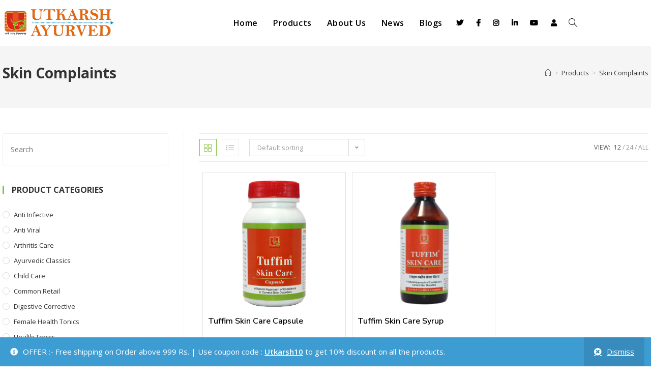

--- FILE ---
content_type: text/html; charset=UTF-8
request_url: https://utkarshayurveda.co.in/product-category/skin-complaints
body_size: 34093
content:
<!DOCTYPE html>
<html class="html" lang="en-US" prefix="og: https://ogp.me/ns#">
<head>
	<meta charset="UTF-8">
	<link rel="profile" href="https://gmpg.org/xfn/11">
		<style>img:is([sizes="auto" i], [sizes^="auto," i]) { contain-intrinsic-size: 3000px 1500px }</style>
	<meta name="viewport" content="width=device-width, initial-scale=1"><script>window._wca = window._wca || [];</script>

<!-- Search Engine Optimization by Rank Math - https://rankmath.com/ -->
<title>Skin Complaints &#8211; Utkarsh Ayurveda</title>
<meta name="robots" content="index, follow, max-snippet:-1, max-video-preview:-1, max-image-preview:large"/>
<link rel="canonical" href="https://utkarshayurveda.co.in/product-category/skin-complaints" />
<meta property="og:locale" content="en_US" />
<meta property="og:type" content="article" />
<meta property="og:url" content="https://utkarshayurveda.co.in/product-category/skin-complaints" />
<meta property="og:site_name" content="Utkarsh Ayurveda" />
<meta name="twitter:card" content="summary_large_image" />
<meta name="twitter:label1" content="Products" />
<meta name="twitter:data1" content="2" />
<script type="application/ld+json" class="rank-math-schema">{"@context":"https://schema.org","@graph":[{"@type":"Organization","@id":"https://utkarshayurveda.co.in/#organization","name":"Utkarsh Ayurveda","url":"https://utkarshayurveda.co.in","logo":{"@type":"ImageObject","@id":"https://utkarshayurveda.co.in/#logo","url":"http://utkarshayurveda.co.in/wp-content/uploads/2019/11/cropped-Untitlegjgd-2.jpg","contentUrl":"http://utkarshayurveda.co.in/wp-content/uploads/2019/11/cropped-Untitlegjgd-2.jpg","caption":"Utkarsh Ayurveda","inLanguage":"en-US","width":"600","height":"200"}},{"@type":"WebSite","@id":"https://utkarshayurveda.co.in/#website","url":"https://utkarshayurveda.co.in","name":"Utkarsh Ayurveda","publisher":{"@id":"https://utkarshayurveda.co.in/#organization"},"inLanguage":"en-US"},{"@type":"CollectionPage","@id":"https://utkarshayurveda.co.in/product-category/skin-complaints#webpage","url":"https://utkarshayurveda.co.in/product-category/skin-complaints","isPartOf":{"@id":"https://utkarshayurveda.co.in/#website"},"inLanguage":"en-US"},{"@context":"https://schema.org/","@graph":[{"@type":"Product","name":"Tuffim Skin Care Capsule - Utkarsh Ayurveda","url":"https://utkarshayurveda.co.in/product/tuffim-skin-care-capsule","@id":"https://utkarshayurveda.co.in/product/tuffim-skin-care-capsule","description":"Natural Bloos Detoxifier"},{"@type":"Product","name":"Tuffim Skin Care Syrup - Utkarsh Ayurveda","url":"https://utkarshayurveda.co.in/product/tuffimskincare-syrup","@id":"https://utkarshayurveda.co.in/product/tuffimskincare-syrup","description":"Natural Blood Detoxifier"}]}]}</script>
<!-- /Rank Math WordPress SEO plugin -->

<link rel='dns-prefetch' href='//stats.wp.com' />
<link rel='dns-prefetch' href='//fonts.googleapis.com' />
<link rel='preconnect' href='//c0.wp.com' />
<link rel="alternate" type="application/rss+xml" title="Utkarsh Ayurveda &raquo; Feed" href="https://utkarshayurveda.co.in/feed" />
<link rel="alternate" type="application/rss+xml" title="Utkarsh Ayurveda &raquo; Comments Feed" href="https://utkarshayurveda.co.in/comments/feed" />
<link rel="alternate" type="application/rss+xml" title="Utkarsh Ayurveda &raquo; Skin Complaints Category Feed" href="https://utkarshayurveda.co.in/product-category/skin-complaints/feed" />
<script type="text/javascript">
/* <![CDATA[ */
window._wpemojiSettings = {"baseUrl":"https:\/\/s.w.org\/images\/core\/emoji\/16.0.1\/72x72\/","ext":".png","svgUrl":"https:\/\/s.w.org\/images\/core\/emoji\/16.0.1\/svg\/","svgExt":".svg","source":{"concatemoji":"https:\/\/utkarshayurveda.co.in\/wp-includes\/js\/wp-emoji-release.min.js?ver=6.8.3"}};
/*! This file is auto-generated */
!function(s,n){var o,i,e;function c(e){try{var t={supportTests:e,timestamp:(new Date).valueOf()};sessionStorage.setItem(o,JSON.stringify(t))}catch(e){}}function p(e,t,n){e.clearRect(0,0,e.canvas.width,e.canvas.height),e.fillText(t,0,0);var t=new Uint32Array(e.getImageData(0,0,e.canvas.width,e.canvas.height).data),a=(e.clearRect(0,0,e.canvas.width,e.canvas.height),e.fillText(n,0,0),new Uint32Array(e.getImageData(0,0,e.canvas.width,e.canvas.height).data));return t.every(function(e,t){return e===a[t]})}function u(e,t){e.clearRect(0,0,e.canvas.width,e.canvas.height),e.fillText(t,0,0);for(var n=e.getImageData(16,16,1,1),a=0;a<n.data.length;a++)if(0!==n.data[a])return!1;return!0}function f(e,t,n,a){switch(t){case"flag":return n(e,"\ud83c\udff3\ufe0f\u200d\u26a7\ufe0f","\ud83c\udff3\ufe0f\u200b\u26a7\ufe0f")?!1:!n(e,"\ud83c\udde8\ud83c\uddf6","\ud83c\udde8\u200b\ud83c\uddf6")&&!n(e,"\ud83c\udff4\udb40\udc67\udb40\udc62\udb40\udc65\udb40\udc6e\udb40\udc67\udb40\udc7f","\ud83c\udff4\u200b\udb40\udc67\u200b\udb40\udc62\u200b\udb40\udc65\u200b\udb40\udc6e\u200b\udb40\udc67\u200b\udb40\udc7f");case"emoji":return!a(e,"\ud83e\udedf")}return!1}function g(e,t,n,a){var r="undefined"!=typeof WorkerGlobalScope&&self instanceof WorkerGlobalScope?new OffscreenCanvas(300,150):s.createElement("canvas"),o=r.getContext("2d",{willReadFrequently:!0}),i=(o.textBaseline="top",o.font="600 32px Arial",{});return e.forEach(function(e){i[e]=t(o,e,n,a)}),i}function t(e){var t=s.createElement("script");t.src=e,t.defer=!0,s.head.appendChild(t)}"undefined"!=typeof Promise&&(o="wpEmojiSettingsSupports",i=["flag","emoji"],n.supports={everything:!0,everythingExceptFlag:!0},e=new Promise(function(e){s.addEventListener("DOMContentLoaded",e,{once:!0})}),new Promise(function(t){var n=function(){try{var e=JSON.parse(sessionStorage.getItem(o));if("object"==typeof e&&"number"==typeof e.timestamp&&(new Date).valueOf()<e.timestamp+604800&&"object"==typeof e.supportTests)return e.supportTests}catch(e){}return null}();if(!n){if("undefined"!=typeof Worker&&"undefined"!=typeof OffscreenCanvas&&"undefined"!=typeof URL&&URL.createObjectURL&&"undefined"!=typeof Blob)try{var e="postMessage("+g.toString()+"("+[JSON.stringify(i),f.toString(),p.toString(),u.toString()].join(",")+"));",a=new Blob([e],{type:"text/javascript"}),r=new Worker(URL.createObjectURL(a),{name:"wpTestEmojiSupports"});return void(r.onmessage=function(e){c(n=e.data),r.terminate(),t(n)})}catch(e){}c(n=g(i,f,p,u))}t(n)}).then(function(e){for(var t in e)n.supports[t]=e[t],n.supports.everything=n.supports.everything&&n.supports[t],"flag"!==t&&(n.supports.everythingExceptFlag=n.supports.everythingExceptFlag&&n.supports[t]);n.supports.everythingExceptFlag=n.supports.everythingExceptFlag&&!n.supports.flag,n.DOMReady=!1,n.readyCallback=function(){n.DOMReady=!0}}).then(function(){return e}).then(function(){var e;n.supports.everything||(n.readyCallback(),(e=n.source||{}).concatemoji?t(e.concatemoji):e.wpemoji&&e.twemoji&&(t(e.twemoji),t(e.wpemoji)))}))}((window,document),window._wpemojiSettings);
/* ]]> */
</script>

<style id='wp-emoji-styles-inline-css' type='text/css'>

	img.wp-smiley, img.emoji {
		display: inline !important;
		border: none !important;
		box-shadow: none !important;
		height: 1em !important;
		width: 1em !important;
		margin: 0 0.07em !important;
		vertical-align: -0.1em !important;
		background: none !important;
		padding: 0 !important;
	}
</style>
<link rel='stylesheet' id='wp-block-library-css' href='https://c0.wp.com/c/6.8.3/wp-includes/css/dist/block-library/style.min.css' type='text/css' media='all' />
<style id='wp-block-library-theme-inline-css' type='text/css'>
.wp-block-audio :where(figcaption){color:#555;font-size:13px;text-align:center}.is-dark-theme .wp-block-audio :where(figcaption){color:#ffffffa6}.wp-block-audio{margin:0 0 1em}.wp-block-code{border:1px solid #ccc;border-radius:4px;font-family:Menlo,Consolas,monaco,monospace;padding:.8em 1em}.wp-block-embed :where(figcaption){color:#555;font-size:13px;text-align:center}.is-dark-theme .wp-block-embed :where(figcaption){color:#ffffffa6}.wp-block-embed{margin:0 0 1em}.blocks-gallery-caption{color:#555;font-size:13px;text-align:center}.is-dark-theme .blocks-gallery-caption{color:#ffffffa6}:root :where(.wp-block-image figcaption){color:#555;font-size:13px;text-align:center}.is-dark-theme :root :where(.wp-block-image figcaption){color:#ffffffa6}.wp-block-image{margin:0 0 1em}.wp-block-pullquote{border-bottom:4px solid;border-top:4px solid;color:currentColor;margin-bottom:1.75em}.wp-block-pullquote cite,.wp-block-pullquote footer,.wp-block-pullquote__citation{color:currentColor;font-size:.8125em;font-style:normal;text-transform:uppercase}.wp-block-quote{border-left:.25em solid;margin:0 0 1.75em;padding-left:1em}.wp-block-quote cite,.wp-block-quote footer{color:currentColor;font-size:.8125em;font-style:normal;position:relative}.wp-block-quote:where(.has-text-align-right){border-left:none;border-right:.25em solid;padding-left:0;padding-right:1em}.wp-block-quote:where(.has-text-align-center){border:none;padding-left:0}.wp-block-quote.is-large,.wp-block-quote.is-style-large,.wp-block-quote:where(.is-style-plain){border:none}.wp-block-search .wp-block-search__label{font-weight:700}.wp-block-search__button{border:1px solid #ccc;padding:.375em .625em}:where(.wp-block-group.has-background){padding:1.25em 2.375em}.wp-block-separator.has-css-opacity{opacity:.4}.wp-block-separator{border:none;border-bottom:2px solid;margin-left:auto;margin-right:auto}.wp-block-separator.has-alpha-channel-opacity{opacity:1}.wp-block-separator:not(.is-style-wide):not(.is-style-dots){width:100px}.wp-block-separator.has-background:not(.is-style-dots){border-bottom:none;height:1px}.wp-block-separator.has-background:not(.is-style-wide):not(.is-style-dots){height:2px}.wp-block-table{margin:0 0 1em}.wp-block-table td,.wp-block-table th{word-break:normal}.wp-block-table :where(figcaption){color:#555;font-size:13px;text-align:center}.is-dark-theme .wp-block-table :where(figcaption){color:#ffffffa6}.wp-block-video :where(figcaption){color:#555;font-size:13px;text-align:center}.is-dark-theme .wp-block-video :where(figcaption){color:#ffffffa6}.wp-block-video{margin:0 0 1em}:root :where(.wp-block-template-part.has-background){margin-bottom:0;margin-top:0;padding:1.25em 2.375em}
</style>
<style id='classic-theme-styles-inline-css' type='text/css'>
/*! This file is auto-generated */
.wp-block-button__link{color:#fff;background-color:#32373c;border-radius:9999px;box-shadow:none;text-decoration:none;padding:calc(.667em + 2px) calc(1.333em + 2px);font-size:1.125em}.wp-block-file__button{background:#32373c;color:#fff;text-decoration:none}
</style>
<link rel='stylesheet' id='mediaelement-css' href='https://c0.wp.com/c/6.8.3/wp-includes/js/mediaelement/mediaelementplayer-legacy.min.css' type='text/css' media='all' />
<link rel='stylesheet' id='wp-mediaelement-css' href='https://c0.wp.com/c/6.8.3/wp-includes/js/mediaelement/wp-mediaelement.min.css' type='text/css' media='all' />
<style id='jetpack-sharing-buttons-style-inline-css' type='text/css'>
.jetpack-sharing-buttons__services-list{display:flex;flex-direction:row;flex-wrap:wrap;gap:0;list-style-type:none;margin:5px;padding:0}.jetpack-sharing-buttons__services-list.has-small-icon-size{font-size:12px}.jetpack-sharing-buttons__services-list.has-normal-icon-size{font-size:16px}.jetpack-sharing-buttons__services-list.has-large-icon-size{font-size:24px}.jetpack-sharing-buttons__services-list.has-huge-icon-size{font-size:36px}@media print{.jetpack-sharing-buttons__services-list{display:none!important}}.editor-styles-wrapper .wp-block-jetpack-sharing-buttons{gap:0;padding-inline-start:0}ul.jetpack-sharing-buttons__services-list.has-background{padding:1.25em 2.375em}
</style>
<link rel='stylesheet' id='cr-frontend-css-css' href='https://utkarshayurveda.co.in/wp-content/plugins/customer-reviews-woocommerce/css/frontend.css?ver=5.91.0' type='text/css' media='all' />
<link rel='stylesheet' id='cr-badges-css-css' href='https://utkarshayurveda.co.in/wp-content/plugins/customer-reviews-woocommerce/css/badges.css?ver=5.91.0' type='text/css' media='all' />
<style id='global-styles-inline-css' type='text/css'>
:root{--wp--preset--aspect-ratio--square: 1;--wp--preset--aspect-ratio--4-3: 4/3;--wp--preset--aspect-ratio--3-4: 3/4;--wp--preset--aspect-ratio--3-2: 3/2;--wp--preset--aspect-ratio--2-3: 2/3;--wp--preset--aspect-ratio--16-9: 16/9;--wp--preset--aspect-ratio--9-16: 9/16;--wp--preset--color--black: #000000;--wp--preset--color--cyan-bluish-gray: #abb8c3;--wp--preset--color--white: #ffffff;--wp--preset--color--pale-pink: #f78da7;--wp--preset--color--vivid-red: #cf2e2e;--wp--preset--color--luminous-vivid-orange: #ff6900;--wp--preset--color--luminous-vivid-amber: #fcb900;--wp--preset--color--light-green-cyan: #7bdcb5;--wp--preset--color--vivid-green-cyan: #00d084;--wp--preset--color--pale-cyan-blue: #8ed1fc;--wp--preset--color--vivid-cyan-blue: #0693e3;--wp--preset--color--vivid-purple: #9b51e0;--wp--preset--gradient--vivid-cyan-blue-to-vivid-purple: linear-gradient(135deg,rgba(6,147,227,1) 0%,rgb(155,81,224) 100%);--wp--preset--gradient--light-green-cyan-to-vivid-green-cyan: linear-gradient(135deg,rgb(122,220,180) 0%,rgb(0,208,130) 100%);--wp--preset--gradient--luminous-vivid-amber-to-luminous-vivid-orange: linear-gradient(135deg,rgba(252,185,0,1) 0%,rgba(255,105,0,1) 100%);--wp--preset--gradient--luminous-vivid-orange-to-vivid-red: linear-gradient(135deg,rgba(255,105,0,1) 0%,rgb(207,46,46) 100%);--wp--preset--gradient--very-light-gray-to-cyan-bluish-gray: linear-gradient(135deg,rgb(238,238,238) 0%,rgb(169,184,195) 100%);--wp--preset--gradient--cool-to-warm-spectrum: linear-gradient(135deg,rgb(74,234,220) 0%,rgb(151,120,209) 20%,rgb(207,42,186) 40%,rgb(238,44,130) 60%,rgb(251,105,98) 80%,rgb(254,248,76) 100%);--wp--preset--gradient--blush-light-purple: linear-gradient(135deg,rgb(255,206,236) 0%,rgb(152,150,240) 100%);--wp--preset--gradient--blush-bordeaux: linear-gradient(135deg,rgb(254,205,165) 0%,rgb(254,45,45) 50%,rgb(107,0,62) 100%);--wp--preset--gradient--luminous-dusk: linear-gradient(135deg,rgb(255,203,112) 0%,rgb(199,81,192) 50%,rgb(65,88,208) 100%);--wp--preset--gradient--pale-ocean: linear-gradient(135deg,rgb(255,245,203) 0%,rgb(182,227,212) 50%,rgb(51,167,181) 100%);--wp--preset--gradient--electric-grass: linear-gradient(135deg,rgb(202,248,128) 0%,rgb(113,206,126) 100%);--wp--preset--gradient--midnight: linear-gradient(135deg,rgb(2,3,129) 0%,rgb(40,116,252) 100%);--wp--preset--font-size--small: 13px;--wp--preset--font-size--medium: 20px;--wp--preset--font-size--large: 36px;--wp--preset--font-size--x-large: 42px;--wp--preset--spacing--20: 0.44rem;--wp--preset--spacing--30: 0.67rem;--wp--preset--spacing--40: 1rem;--wp--preset--spacing--50: 1.5rem;--wp--preset--spacing--60: 2.25rem;--wp--preset--spacing--70: 3.38rem;--wp--preset--spacing--80: 5.06rem;--wp--preset--shadow--natural: 6px 6px 9px rgba(0, 0, 0, 0.2);--wp--preset--shadow--deep: 12px 12px 50px rgba(0, 0, 0, 0.4);--wp--preset--shadow--sharp: 6px 6px 0px rgba(0, 0, 0, 0.2);--wp--preset--shadow--outlined: 6px 6px 0px -3px rgba(255, 255, 255, 1), 6px 6px rgba(0, 0, 0, 1);--wp--preset--shadow--crisp: 6px 6px 0px rgba(0, 0, 0, 1);}:where(.is-layout-flex){gap: 0.5em;}:where(.is-layout-grid){gap: 0.5em;}body .is-layout-flex{display: flex;}.is-layout-flex{flex-wrap: wrap;align-items: center;}.is-layout-flex > :is(*, div){margin: 0;}body .is-layout-grid{display: grid;}.is-layout-grid > :is(*, div){margin: 0;}:where(.wp-block-columns.is-layout-flex){gap: 2em;}:where(.wp-block-columns.is-layout-grid){gap: 2em;}:where(.wp-block-post-template.is-layout-flex){gap: 1.25em;}:where(.wp-block-post-template.is-layout-grid){gap: 1.25em;}.has-black-color{color: var(--wp--preset--color--black) !important;}.has-cyan-bluish-gray-color{color: var(--wp--preset--color--cyan-bluish-gray) !important;}.has-white-color{color: var(--wp--preset--color--white) !important;}.has-pale-pink-color{color: var(--wp--preset--color--pale-pink) !important;}.has-vivid-red-color{color: var(--wp--preset--color--vivid-red) !important;}.has-luminous-vivid-orange-color{color: var(--wp--preset--color--luminous-vivid-orange) !important;}.has-luminous-vivid-amber-color{color: var(--wp--preset--color--luminous-vivid-amber) !important;}.has-light-green-cyan-color{color: var(--wp--preset--color--light-green-cyan) !important;}.has-vivid-green-cyan-color{color: var(--wp--preset--color--vivid-green-cyan) !important;}.has-pale-cyan-blue-color{color: var(--wp--preset--color--pale-cyan-blue) !important;}.has-vivid-cyan-blue-color{color: var(--wp--preset--color--vivid-cyan-blue) !important;}.has-vivid-purple-color{color: var(--wp--preset--color--vivid-purple) !important;}.has-black-background-color{background-color: var(--wp--preset--color--black) !important;}.has-cyan-bluish-gray-background-color{background-color: var(--wp--preset--color--cyan-bluish-gray) !important;}.has-white-background-color{background-color: var(--wp--preset--color--white) !important;}.has-pale-pink-background-color{background-color: var(--wp--preset--color--pale-pink) !important;}.has-vivid-red-background-color{background-color: var(--wp--preset--color--vivid-red) !important;}.has-luminous-vivid-orange-background-color{background-color: var(--wp--preset--color--luminous-vivid-orange) !important;}.has-luminous-vivid-amber-background-color{background-color: var(--wp--preset--color--luminous-vivid-amber) !important;}.has-light-green-cyan-background-color{background-color: var(--wp--preset--color--light-green-cyan) !important;}.has-vivid-green-cyan-background-color{background-color: var(--wp--preset--color--vivid-green-cyan) !important;}.has-pale-cyan-blue-background-color{background-color: var(--wp--preset--color--pale-cyan-blue) !important;}.has-vivid-cyan-blue-background-color{background-color: var(--wp--preset--color--vivid-cyan-blue) !important;}.has-vivid-purple-background-color{background-color: var(--wp--preset--color--vivid-purple) !important;}.has-black-border-color{border-color: var(--wp--preset--color--black) !important;}.has-cyan-bluish-gray-border-color{border-color: var(--wp--preset--color--cyan-bluish-gray) !important;}.has-white-border-color{border-color: var(--wp--preset--color--white) !important;}.has-pale-pink-border-color{border-color: var(--wp--preset--color--pale-pink) !important;}.has-vivid-red-border-color{border-color: var(--wp--preset--color--vivid-red) !important;}.has-luminous-vivid-orange-border-color{border-color: var(--wp--preset--color--luminous-vivid-orange) !important;}.has-luminous-vivid-amber-border-color{border-color: var(--wp--preset--color--luminous-vivid-amber) !important;}.has-light-green-cyan-border-color{border-color: var(--wp--preset--color--light-green-cyan) !important;}.has-vivid-green-cyan-border-color{border-color: var(--wp--preset--color--vivid-green-cyan) !important;}.has-pale-cyan-blue-border-color{border-color: var(--wp--preset--color--pale-cyan-blue) !important;}.has-vivid-cyan-blue-border-color{border-color: var(--wp--preset--color--vivid-cyan-blue) !important;}.has-vivid-purple-border-color{border-color: var(--wp--preset--color--vivid-purple) !important;}.has-vivid-cyan-blue-to-vivid-purple-gradient-background{background: var(--wp--preset--gradient--vivid-cyan-blue-to-vivid-purple) !important;}.has-light-green-cyan-to-vivid-green-cyan-gradient-background{background: var(--wp--preset--gradient--light-green-cyan-to-vivid-green-cyan) !important;}.has-luminous-vivid-amber-to-luminous-vivid-orange-gradient-background{background: var(--wp--preset--gradient--luminous-vivid-amber-to-luminous-vivid-orange) !important;}.has-luminous-vivid-orange-to-vivid-red-gradient-background{background: var(--wp--preset--gradient--luminous-vivid-orange-to-vivid-red) !important;}.has-very-light-gray-to-cyan-bluish-gray-gradient-background{background: var(--wp--preset--gradient--very-light-gray-to-cyan-bluish-gray) !important;}.has-cool-to-warm-spectrum-gradient-background{background: var(--wp--preset--gradient--cool-to-warm-spectrum) !important;}.has-blush-light-purple-gradient-background{background: var(--wp--preset--gradient--blush-light-purple) !important;}.has-blush-bordeaux-gradient-background{background: var(--wp--preset--gradient--blush-bordeaux) !important;}.has-luminous-dusk-gradient-background{background: var(--wp--preset--gradient--luminous-dusk) !important;}.has-pale-ocean-gradient-background{background: var(--wp--preset--gradient--pale-ocean) !important;}.has-electric-grass-gradient-background{background: var(--wp--preset--gradient--electric-grass) !important;}.has-midnight-gradient-background{background: var(--wp--preset--gradient--midnight) !important;}.has-small-font-size{font-size: var(--wp--preset--font-size--small) !important;}.has-medium-font-size{font-size: var(--wp--preset--font-size--medium) !important;}.has-large-font-size{font-size: var(--wp--preset--font-size--large) !important;}.has-x-large-font-size{font-size: var(--wp--preset--font-size--x-large) !important;}
:where(.wp-block-post-template.is-layout-flex){gap: 1.25em;}:where(.wp-block-post-template.is-layout-grid){gap: 1.25em;}
:where(.wp-block-columns.is-layout-flex){gap: 2em;}:where(.wp-block-columns.is-layout-grid){gap: 2em;}
:root :where(.wp-block-pullquote){font-size: 1.5em;line-height: 1.6;}
</style>
<link rel='stylesheet' id='rs-plugin-settings-css' href='https://utkarshayurveda.co.in/wp-content/plugins/revslider/public/assets/css/rs6.css?ver=6.4.8' type='text/css' media='all' />
<style id='rs-plugin-settings-inline-css' type='text/css'>
#rs-demo-id {}
</style>
<style id='woocommerce-inline-inline-css' type='text/css'>
.woocommerce form .form-row .required { visibility: visible; }
</style>
<link rel='stylesheet' id='woo-variation-swatches-css' href='https://utkarshayurveda.co.in/wp-content/plugins/woo-variation-swatches/assets/css/frontend.min.css?ver=1764584295' type='text/css' media='all' />
<style id='woo-variation-swatches-inline-css' type='text/css'>
:root {
--wvs-tick:url("data:image/svg+xml;utf8,%3Csvg filter='drop-shadow(0px 0px 2px rgb(0 0 0 / .8))' xmlns='http://www.w3.org/2000/svg'  viewBox='0 0 30 30'%3E%3Cpath fill='none' stroke='%23ffffff' stroke-linecap='round' stroke-linejoin='round' stroke-width='4' d='M4 16L11 23 27 7'/%3E%3C/svg%3E");

--wvs-cross:url("data:image/svg+xml;utf8,%3Csvg filter='drop-shadow(0px 0px 5px rgb(255 255 255 / .6))' xmlns='http://www.w3.org/2000/svg' width='72px' height='72px' viewBox='0 0 24 24'%3E%3Cpath fill='none' stroke='%23ff0000' stroke-linecap='round' stroke-width='0.6' d='M5 5L19 19M19 5L5 19'/%3E%3C/svg%3E");
--wvs-single-product-item-width:30px;
--wvs-single-product-item-height:30px;
--wvs-single-product-item-font-size:16px}
</style>
<link rel='stylesheet' id='oceanwp-woo-mini-cart-css' href='https://utkarshayurveda.co.in/wp-content/themes/oceanwp/assets/css/woo/woo-mini-cart.min.css?ver=6.8.3' type='text/css' media='all' />
<link rel='stylesheet' id='oceanwp-woocommerce-css' href='https://utkarshayurveda.co.in/wp-content/themes/oceanwp/assets/css/woo/woocommerce.min.css?ver=6.8.3' type='text/css' media='all' />
<link rel='stylesheet' id='oceanwp-woo-star-font-css' href='https://utkarshayurveda.co.in/wp-content/themes/oceanwp/assets/css/woo/woo-star-font.min.css?ver=6.8.3' type='text/css' media='all' />
<link rel='stylesheet' id='oceanwp-woo-quick-view-css' href='https://utkarshayurveda.co.in/wp-content/themes/oceanwp/assets/css/woo/woo-quick-view.min.css?ver=6.8.3' type='text/css' media='all' />
<link rel='stylesheet' id='font-awesome-css' href='https://utkarshayurveda.co.in/wp-content/themes/oceanwp/assets/fonts/fontawesome/css/all.min.css?ver=5.15.1' type='text/css' media='all' />
<link rel='stylesheet' id='simple-line-icons-css' href='https://utkarshayurveda.co.in/wp-content/themes/oceanwp/assets/css/third/simple-line-icons.min.css?ver=2.4.0' type='text/css' media='all' />
<link rel='stylesheet' id='magnific-popup-css' href='https://utkarshayurveda.co.in/wp-content/themes/oceanwp/assets/css/third/magnific-popup.min.css?ver=1.0.0' type='text/css' media='all' />
<link rel='stylesheet' id='slick-css' href='https://utkarshayurveda.co.in/wp-content/themes/oceanwp/assets/css/third/slick.min.css?ver=1.6.0' type='text/css' media='all' />
<link rel='stylesheet' id='oceanwp-style-css' href='https://utkarshayurveda.co.in/wp-content/themes/oceanwp/assets/css/style.min.css?ver=2.0.7' type='text/css' media='all' />
<link rel='stylesheet' id='oceanwp-google-font-roboto-slab-css' href='//fonts.googleapis.com/css?family=Roboto+Slab%3A100%2C200%2C300%2C400%2C500%2C600%2C700%2C800%2C900%2C100i%2C200i%2C300i%2C400i%2C500i%2C600i%2C700i%2C800i%2C900i&#038;subset=latin&#038;display=swap&#038;ver=6.8.3' type='text/css' media='all' />
<link rel='stylesheet' id='heateor_sss_frontend_css-css' href='https://utkarshayurveda.co.in/wp-content/plugins/sassy-social-share/public/css/sassy-social-share-public.css?ver=3.3.79' type='text/css' media='all' />
<style id='heateor_sss_frontend_css-inline-css' type='text/css'>
.heateor_sss_button_instagram span.heateor_sss_svg,a.heateor_sss_instagram span.heateor_sss_svg{background:radial-gradient(circle at 30% 107%,#fdf497 0,#fdf497 5%,#fd5949 45%,#d6249f 60%,#285aeb 90%)}.heateor_sss_horizontal_sharing .heateor_sss_svg,.heateor_sss_standard_follow_icons_container .heateor_sss_svg{color:#fff;border-width:0px;border-style:solid;border-color:transparent}.heateor_sss_horizontal_sharing .heateorSssTCBackground{color:#666}.heateor_sss_horizontal_sharing span.heateor_sss_svg:hover,.heateor_sss_standard_follow_icons_container span.heateor_sss_svg:hover{border-color:transparent;}.heateor_sss_vertical_sharing span.heateor_sss_svg,.heateor_sss_floating_follow_icons_container span.heateor_sss_svg{color:#fff;border-width:0px;border-style:solid;border-color:transparent;}.heateor_sss_vertical_sharing .heateorSssTCBackground{color:#666;}.heateor_sss_vertical_sharing span.heateor_sss_svg:hover,.heateor_sss_floating_follow_icons_container span.heateor_sss_svg:hover{border-color:transparent;}@media screen and (max-width:783px) {.heateor_sss_vertical_sharing{display:none!important}}
</style>
<link rel='stylesheet' id='phonepe-styles-css' href='https://utkarshayurveda.co.in/wp-content/plugins/phonepe-payment-solutions/style.css?ver=6.8.3' type='text/css' media='all' />
<link rel='stylesheet' id='oe-widgets-style-css' href='https://utkarshayurveda.co.in/wp-content/plugins/ocean-extra/assets/css/widgets.css?ver=6.8.3' type='text/css' media='all' />
<link rel='stylesheet' id='ops-swiper-css' href='https://utkarshayurveda.co.in/wp-content/plugins/ocean-posts-slider/assets/vendors/swiper/swiper-bundle.min.css?ver=6.8.3' type='text/css' media='all' />
<link rel='stylesheet' id='ops-styles-css' href='https://utkarshayurveda.co.in/wp-content/plugins/ocean-posts-slider/assets/css/style.min.css?ver=6.8.3' type='text/css' media='all' />
<link rel='stylesheet' id='ops-product-share-style-css' href='https://utkarshayurveda.co.in/wp-content/plugins/ocean-product-sharing/assets/css/style.min.css?ver=6.8.3' type='text/css' media='all' />
<script type="text/template" id="tmpl-variation-template">
	<div class="woocommerce-variation-description">{{{ data.variation.variation_description }}}</div>
	<div class="woocommerce-variation-price">{{{ data.variation.price_html }}}</div>
	<div class="woocommerce-variation-availability">{{{ data.variation.availability_html }}}</div>
</script>
<script type="text/template" id="tmpl-unavailable-variation-template">
	<p role="alert">Sorry, this product is unavailable. Please choose a different combination.</p>
</script>
<script type="text/javascript" src="https://c0.wp.com/c/6.8.3/wp-includes/js/jquery/jquery.min.js" id="jquery-core-js"></script>
<script type="text/javascript" src="https://c0.wp.com/c/6.8.3/wp-includes/js/jquery/jquery-migrate.min.js" id="jquery-migrate-js"></script>
<script type="text/javascript" src="https://utkarshayurveda.co.in/wp-content/plugins/revslider/public/assets/js/rbtools.min.js?ver=6.4.5" id="tp-tools-js"></script>
<script type="text/javascript" src="https://utkarshayurveda.co.in/wp-content/plugins/revslider/public/assets/js/rs6.min.js?ver=6.4.8" id="revmin-js"></script>
<script type="text/javascript" src="https://c0.wp.com/p/woocommerce/10.4.3/assets/js/jquery-blockui/jquery.blockUI.min.js" id="wc-jquery-blockui-js" data-wp-strategy="defer"></script>
<script type="text/javascript" id="wc-add-to-cart-js-extra">
/* <![CDATA[ */
var wc_add_to_cart_params = {"ajax_url":"\/wp-admin\/admin-ajax.php","wc_ajax_url":"\/?wc-ajax=%%endpoint%%","i18n_view_cart":"View cart","cart_url":"https:\/\/utkarshayurveda.co.in\/cart","is_cart":"","cart_redirect_after_add":"no"};
/* ]]> */
</script>
<script type="text/javascript" src="https://c0.wp.com/p/woocommerce/10.4.3/assets/js/frontend/add-to-cart.min.js" id="wc-add-to-cart-js" data-wp-strategy="defer"></script>
<script type="text/javascript" src="https://c0.wp.com/p/woocommerce/10.4.3/assets/js/js-cookie/js.cookie.min.js" id="wc-js-cookie-js" defer="defer" data-wp-strategy="defer"></script>
<script type="text/javascript" id="woocommerce-js-extra">
/* <![CDATA[ */
var woocommerce_params = {"ajax_url":"\/wp-admin\/admin-ajax.php","wc_ajax_url":"\/?wc-ajax=%%endpoint%%","i18n_password_show":"Show password","i18n_password_hide":"Hide password"};
/* ]]> */
</script>
<script type="text/javascript" src="https://c0.wp.com/p/woocommerce/10.4.3/assets/js/frontend/woocommerce.min.js" id="woocommerce-js" defer="defer" data-wp-strategy="defer"></script>
<script type="text/javascript" src="https://utkarshayurveda.co.in/wp-content/plugins/js_composer/assets/js/vendors/woocommerce-add-to-cart.js?ver=8.7.2" id="vc_woocommerce-add-to-cart-js-js"></script>
<script type="text/javascript" src="https://c0.wp.com/c/6.8.3/wp-includes/js/underscore.min.js" id="underscore-js"></script>
<script type="text/javascript" id="wp-util-js-extra">
/* <![CDATA[ */
var _wpUtilSettings = {"ajax":{"url":"\/wp-admin\/admin-ajax.php"}};
/* ]]> */
</script>
<script type="text/javascript" src="https://c0.wp.com/c/6.8.3/wp-includes/js/wp-util.min.js" id="wp-util-js"></script>
<script type="text/javascript" id="wc-add-to-cart-variation-js-extra">
/* <![CDATA[ */
var wc_add_to_cart_variation_params = {"wc_ajax_url":"\/?wc-ajax=%%endpoint%%","i18n_no_matching_variations_text":"Sorry, no products matched your selection. Please choose a different combination.","i18n_make_a_selection_text":"Please select some product options before adding this product to your cart.","i18n_unavailable_text":"Sorry, this product is unavailable. Please choose a different combination.","i18n_reset_alert_text":"Your selection has been reset. Please select some product options before adding this product to your cart."};
/* ]]> */
</script>
<script type="text/javascript" src="https://c0.wp.com/p/woocommerce/10.4.3/assets/js/frontend/add-to-cart-variation.min.js" id="wc-add-to-cart-variation-js" defer="defer" data-wp-strategy="defer"></script>
<script type="text/javascript" src="https://c0.wp.com/p/woocommerce/10.4.3/assets/js/flexslider/jquery.flexslider.min.js" id="wc-flexslider-js" defer="defer" data-wp-strategy="defer"></script>
<script type="text/javascript" src="https://stats.wp.com/s-202605.js" id="woocommerce-analytics-js" defer="defer" data-wp-strategy="defer"></script>
<script></script><link rel="https://api.w.org/" href="https://utkarshayurveda.co.in/wp-json/" /><link rel="alternate" title="JSON" type="application/json" href="https://utkarshayurveda.co.in/wp-json/wp/v2/product_cat/58" /><link rel="EditURI" type="application/rsd+xml" title="RSD" href="https://utkarshayurveda.co.in/xmlrpc.php?rsd" />
<meta name="generator" content="WordPress 6.8.3" />
	<style>img#wpstats{display:none}</style>
			<noscript><style>.woocommerce-product-gallery{ opacity: 1 !important; }</style></noscript>
	<style type="text/css">.recentcomments a{display:inline !important;padding:0 !important;margin:0 !important;}</style>			<script  type="text/javascript">
				!function(f,b,e,v,n,t,s){if(f.fbq)return;n=f.fbq=function(){n.callMethod?
					n.callMethod.apply(n,arguments):n.queue.push(arguments)};if(!f._fbq)f._fbq=n;
					n.push=n;n.loaded=!0;n.version='2.0';n.queue=[];t=b.createElement(e);t.async=!0;
					t.src=v;s=b.getElementsByTagName(e)[0];s.parentNode.insertBefore(t,s)}(window,
					document,'script','https://connect.facebook.net/en_US/fbevents.js');
			</script>
			<!-- WooCommerce Facebook Integration Begin -->
			<script  type="text/javascript">

				fbq('init', '542383506615728', {}, {
    "agent": "woocommerce_0-10.4.3-3.5.15"
});

				document.addEventListener( 'DOMContentLoaded', function() {
					// Insert placeholder for events injected when a product is added to the cart through AJAX.
					document.body.insertAdjacentHTML( 'beforeend', '<div class=\"wc-facebook-pixel-event-placeholder\"></div>' );
				}, false );

			</script>
			<!-- WooCommerce Facebook Integration End -->
			<meta name="generator" content="Powered by WPBakery Page Builder - drag and drop page builder for WordPress."/>
<meta name="generator" content="Powered by Slider Revolution 6.4.8 - responsive, Mobile-Friendly Slider Plugin for WordPress with comfortable drag and drop interface." />
	      <meta name="viewport" content="width=device-width, initial-scale=1, maximum-scale=1, user-scalable=no" >
          <script id="bolt" src="https://checkout-static.citruspay.com/bolt/run/bolt.min.js" bolt-color="e34524" bolt-logo=""></script>
      <link rel="icon" href="https://utkarshayurveda.co.in/wp-content/uploads/2019/11/cropped-download-2-32x32.png" sizes="32x32" />
<link rel="icon" href="https://utkarshayurveda.co.in/wp-content/uploads/2019/11/cropped-download-2-192x192.png" sizes="192x192" />
<link rel="apple-touch-icon" href="https://utkarshayurveda.co.in/wp-content/uploads/2019/11/cropped-download-2-180x180.png" />
<meta name="msapplication-TileImage" content="https://utkarshayurveda.co.in/wp-content/uploads/2019/11/cropped-download-2-270x270.png" />
<script type="text/javascript">function setREVStartSize(e){
			//window.requestAnimationFrame(function() {				 
				window.RSIW = window.RSIW===undefined ? window.innerWidth : window.RSIW;	
				window.RSIH = window.RSIH===undefined ? window.innerHeight : window.RSIH;	
				try {								
					var pw = document.getElementById(e.c).parentNode.offsetWidth,
						newh;
					pw = pw===0 || isNaN(pw) ? window.RSIW : pw;
					e.tabw = e.tabw===undefined ? 0 : parseInt(e.tabw);
					e.thumbw = e.thumbw===undefined ? 0 : parseInt(e.thumbw);
					e.tabh = e.tabh===undefined ? 0 : parseInt(e.tabh);
					e.thumbh = e.thumbh===undefined ? 0 : parseInt(e.thumbh);
					e.tabhide = e.tabhide===undefined ? 0 : parseInt(e.tabhide);
					e.thumbhide = e.thumbhide===undefined ? 0 : parseInt(e.thumbhide);
					e.mh = e.mh===undefined || e.mh=="" || e.mh==="auto" ? 0 : parseInt(e.mh,0);		
					if(e.layout==="fullscreen" || e.l==="fullscreen") 						
						newh = Math.max(e.mh,window.RSIH);					
					else{					
						e.gw = Array.isArray(e.gw) ? e.gw : [e.gw];
						for (var i in e.rl) if (e.gw[i]===undefined || e.gw[i]===0) e.gw[i] = e.gw[i-1];					
						e.gh = e.el===undefined || e.el==="" || (Array.isArray(e.el) && e.el.length==0)? e.gh : e.el;
						e.gh = Array.isArray(e.gh) ? e.gh : [e.gh];
						for (var i in e.rl) if (e.gh[i]===undefined || e.gh[i]===0) e.gh[i] = e.gh[i-1];
											
						var nl = new Array(e.rl.length),
							ix = 0,						
							sl;					
						e.tabw = e.tabhide>=pw ? 0 : e.tabw;
						e.thumbw = e.thumbhide>=pw ? 0 : e.thumbw;
						e.tabh = e.tabhide>=pw ? 0 : e.tabh;
						e.thumbh = e.thumbhide>=pw ? 0 : e.thumbh;					
						for (var i in e.rl) nl[i] = e.rl[i]<window.RSIW ? 0 : e.rl[i];
						sl = nl[0];									
						for (var i in nl) if (sl>nl[i] && nl[i]>0) { sl = nl[i]; ix=i;}															
						var m = pw>(e.gw[ix]+e.tabw+e.thumbw) ? 1 : (pw-(e.tabw+e.thumbw)) / (e.gw[ix]);					
						newh =  (e.gh[ix] * m) + (e.tabh + e.thumbh);
					}				
					if(window.rs_init_css===undefined) window.rs_init_css = document.head.appendChild(document.createElement("style"));					
					document.getElementById(e.c).height = newh+"px";
					window.rs_init_css.innerHTML += "#"+e.c+"_wrapper { height: "+newh+"px }";				
				} catch(e){
					console.log("Failure at Presize of Slider:" + e)
				}					   
			//});
		  };</script>
		<style type="text/css" id="wp-custom-css">
			.wpcf7-form input,.wpcf7-form textarea{text-align:center}.elementor-element.elementor-element-jtqnlxa .elementor-icon i{text-align:center}		</style>
		<noscript><style> .wpb_animate_when_almost_visible { opacity: 1; }</style></noscript><!-- OceanWP CSS -->
<style type="text/css">
/* General CSS */.woocommerce-MyAccount-navigation ul li a:before,.woocommerce-checkout .woocommerce-info a,.woocommerce-checkout #payment ul.payment_methods .wc_payment_method>input[type=radio]:first-child:checked+label:before,.woocommerce-checkout #payment .payment_method_paypal .about_paypal,.woocommerce ul.products li.product li.category a:hover,.woocommerce ul.products li.product .button:hover,.woocommerce ul.products li.product .product-inner .added_to_cart:hover,.product_meta .posted_in a:hover,.product_meta .tagged_as a:hover,.woocommerce div.product .woocommerce-tabs ul.tabs li a:hover,.woocommerce div.product .woocommerce-tabs ul.tabs li.active a,.woocommerce .oceanwp-grid-list a.active,.woocommerce .oceanwp-grid-list a:hover,.woocommerce .oceanwp-off-canvas-filter:hover,.widget_shopping_cart ul.cart_list li .owp-grid-wrap .owp-grid a.remove:hover,.widget_product_categories li a:hover ~ .count,.widget_layered_nav li a:hover ~ .count,.woocommerce ul.products li.product:not(.product-category) .woo-entry-buttons li a:hover,a:hover,a.light:hover,.theme-heading .text::before,.theme-heading .text::after,#top-bar-content >a:hover,#top-bar-social li.oceanwp-email a:hover,#site-navigation-wrap .dropdown-menu >li >a:hover,#site-header.medium-header #medium-searchform button:hover,.oceanwp-mobile-menu-icon a:hover,.blog-entry.post .blog-entry-header .entry-title a:hover,.blog-entry.post .blog-entry-readmore a:hover,.blog-entry.thumbnail-entry .blog-entry-category a,ul.meta li a:hover,.dropcap,.single nav.post-navigation .nav-links .title,body .related-post-title a:hover,body #wp-calendar caption,body .contact-info-widget.default i,body .contact-info-widget.big-icons i,body .custom-links-widget .oceanwp-custom-links li a:hover,body .custom-links-widget .oceanwp-custom-links li a:hover:before,body .posts-thumbnails-widget li a:hover,body .social-widget li.oceanwp-email a:hover,.comment-author .comment-meta .comment-reply-link,#respond #cancel-comment-reply-link:hover,#footer-widgets .footer-box a:hover,#footer-bottom a:hover,#footer-bottom #footer-bottom-menu a:hover,.sidr a:hover,.sidr-class-dropdown-toggle:hover,.sidr-class-menu-item-has-children.active >a,.sidr-class-menu-item-has-children.active >a >.sidr-class-dropdown-toggle,input[type=checkbox]:checked:before,.oceanwp-post-list.one .oceanwp-post-category:hover,.oceanwp-post-list.one .oceanwp-post-category:hover a,.oceanwp-post-list.two .slick-arrow:hover,.oceanwp-post-list.two article:hover .oceanwp-post-category,.oceanwp-post-list.two article:hover .oceanwp-post-category a{color:#84c340}.woocommerce div.product div.images .open-image,.wcmenucart-details.count,.woocommerce-message a,.woocommerce-error a,.woocommerce-info a,.woocommerce .widget_price_filter .ui-slider .ui-slider-handle,.woocommerce .widget_price_filter .ui-slider .ui-slider-range,.owp-product-nav li a.owp-nav-link:hover,.woocommerce div.product.owp-tabs-layout-vertical .woocommerce-tabs ul.tabs li a:after,.woocommerce .widget_product_categories li.current-cat >a ~ .count,.woocommerce .widget_product_categories li.current-cat >a:before,.woocommerce .widget_layered_nav li.chosen a ~ .count,.woocommerce .widget_layered_nav li.chosen a:before,#owp-checkout-timeline .active .timeline-wrapper,.bag-style:hover .wcmenucart-cart-icon .wcmenucart-count,.show-cart .wcmenucart-cart-icon .wcmenucart-count,.woocommerce ul.products li.product:not(.product-category) .image-wrap .button,input[type="button"],input[type="reset"],input[type="submit"],button[type="submit"],.button,#site-navigation-wrap .dropdown-menu >li.btn >a >span,.thumbnail:hover i,.post-quote-content,.omw-modal .omw-close-modal,body .contact-info-widget.big-icons li:hover i,body div.wpforms-container-full .wpforms-form input[type=submit],body div.wpforms-container-full .wpforms-form button[type=submit],body div.wpforms-container-full .wpforms-form .wpforms-page-button,.oceanwp-post-list.one .readmore:hover,.oceanwp-post-list.one .oceanwp-post-category,.oceanwp-post-list.two .oceanwp-post-category,.oceanwp-post-list.two article:hover .slide-overlay-wrap{background-color:#84c340}.current-shop-items-dropdown{border-top-color:#84c340}.woocommerce div.product .woocommerce-tabs ul.tabs li.active a{border-bottom-color:#84c340}.wcmenucart-details.count:before{border-color:#84c340}.woocommerce ul.products li.product .button:hover{border-color:#84c340}.woocommerce ul.products li.product .product-inner .added_to_cart:hover{border-color:#84c340}.woocommerce div.product .woocommerce-tabs ul.tabs li.active a{border-color:#84c340}.woocommerce .oceanwp-grid-list a.active{border-color:#84c340}.woocommerce .oceanwp-grid-list a:hover{border-color:#84c340}.woocommerce .oceanwp-off-canvas-filter:hover{border-color:#84c340}.owp-product-nav li a.owp-nav-link:hover{border-color:#84c340}.widget_shopping_cart_content .buttons .button:first-child:hover{border-color:#84c340}.widget_shopping_cart ul.cart_list li .owp-grid-wrap .owp-grid a.remove:hover{border-color:#84c340}.widget_product_categories li a:hover ~ .count{border-color:#84c340}.woocommerce .widget_product_categories li.current-cat >a ~ .count{border-color:#84c340}.woocommerce .widget_product_categories li.current-cat >a:before{border-color:#84c340}.widget_layered_nav li a:hover ~ .count{border-color:#84c340}.woocommerce .widget_layered_nav li.chosen a ~ .count{border-color:#84c340}.woocommerce .widget_layered_nav li.chosen a:before{border-color:#84c340}#owp-checkout-timeline.arrow .active .timeline-wrapper:before{border-top-color:#84c340;border-bottom-color:#84c340}#owp-checkout-timeline.arrow .active .timeline-wrapper:after{border-left-color:#84c340;border-right-color:#84c340}.bag-style:hover .wcmenucart-cart-icon .wcmenucart-count{border-color:#84c340}.bag-style:hover .wcmenucart-cart-icon .wcmenucart-count:after{border-color:#84c340}.show-cart .wcmenucart-cart-icon .wcmenucart-count{border-color:#84c340}.show-cart .wcmenucart-cart-icon .wcmenucart-count:after{border-color:#84c340}.woocommerce ul.products li.product:not(.product-category) .woo-product-gallery .active a{border-color:#84c340}.woocommerce ul.products li.product:not(.product-category) .woo-product-gallery a:hover{border-color:#84c340}.widget-title{border-color:#84c340}blockquote{border-color:#84c340}#searchform-dropdown{border-color:#84c340}.dropdown-menu .sub-menu{border-color:#84c340}.blog-entry.large-entry .blog-entry-readmore a:hover{border-color:#84c340}.oceanwp-newsletter-form-wrap input[type="email"]:focus{border-color:#84c340}.social-widget li.oceanwp-email a:hover{border-color:#84c340}#respond #cancel-comment-reply-link:hover{border-color:#84c340}body .contact-info-widget.big-icons li:hover i{border-color:#84c340}#footer-widgets .oceanwp-newsletter-form-wrap input[type="email"]:focus{border-color:#84c340}.oceanwp-post-list.one .readmore:hover{border-color:#84c340}blockquote,.wp-block-quote{border-left-color:#84c340}.woocommerce div.product div.images .open-image:hover,.woocommerce-error a:hover,.woocommerce-info a:hover,.woocommerce-message a:hover,.woocommerce ul.products li.product:not(.product-category) .image-wrap .button:hover,input[type="button"]:hover,input[type="reset"]:hover,input[type="submit"]:hover,button[type="submit"]:hover,input[type="button"]:focus,input[type="reset"]:focus,input[type="submit"]:focus,button[type="submit"]:focus,.button:hover,#site-navigation-wrap .dropdown-menu >li.btn >a:hover >span,.post-quote-author,.omw-modal .omw-close-modal:hover,body div.wpforms-container-full .wpforms-form input[type=submit]:hover,body div.wpforms-container-full .wpforms-form button[type=submit]:hover,body div.wpforms-container-full .wpforms-form .wpforms-page-button:hover{background-color:#6aa32d}.woocommerce table.shop_table,.woocommerce table.shop_table td,.woocommerce-cart .cart-collaterals .cart_totals tr td,.woocommerce-cart .cart-collaterals .cart_totals tr th,.woocommerce table.shop_table tth,.woocommerce table.shop_table tfoot td,.woocommerce table.shop_table tfoot th,.woocommerce .order_details,.woocommerce .shop_table.order_details tfoot th,.woocommerce .shop_table.customer_details th,.woocommerce .cart-collaterals .cross-sells,.woocommerce-page .cart-collaterals .cross-sells,.woocommerce .cart-collaterals .cart_totals,.woocommerce-page .cart-collaterals .cart_totals,.woocommerce .cart-collaterals h2,.woocommerce .cart-collaterals h2,.woocommerce .cart-collaterals h2,.woocommerce-cart .cart-collaterals .cart_totals .order-total th,.woocommerce-cart .cart-collaterals .cart_totals .order-total td,.woocommerce ul.order_details,.woocommerce .shop_table.order_details tfoot th,.woocommerce .shop_table.customer_details th,.woocommerce .woocommerce-checkout #customer_details h3,.woocommerce .woocommerce-checkout h3#order_review_heading,.woocommerce-checkout #payment ul.payment_methods,.woocommerce-checkout form.login,.woocommerce-checkout form.checkout_coupon,.woocommerce-checkout-review-order-table tfoot th,.woocommerce-checkout #payment,.woocommerce ul.order_details,.woocommerce #customer_login >div,.woocommerce .col-1.address,.woocommerce .col-2.address,.woocommerce-checkout .woocommerce-info,.woocommerce div.product form.cart,.product_meta,.woocommerce div.product .woocommerce-tabs ul.tabs,.woocommerce #reviews #comments ol.commentlist li .comment_container,p.stars span a,.woocommerce ul.product_list_widget li,.woocommerce .widget_shopping_cart .cart_list li,.woocommerce.widget_shopping_cart .cart_list li,.woocommerce ul.product_list_widget li:first-child,.woocommerce .widget_shopping_cart .cart_list li:first-child,.woocommerce.widget_shopping_cart .cart_list li:first-child,.widget_product_categories li a,.woocommerce .oceanwp-toolbar,.woocommerce .products.list .product,table th,table td,hr,.content-area,body.content-left-sidebar #content-wrap .content-area,.content-left-sidebar .content-area,#top-bar-wrap,#site-header,#site-header.top-header #search-toggle,.dropdown-menu ul li,.centered-minimal-page-header,.blog-entry.post,.blog-entry.grid-entry .blog-entry-inner,.blog-entry.thumbnail-entry .blog-entry-bottom,.single-post .entry-title,.single .entry-share-wrap .entry-share,.single .entry-share,.single .entry-share ul li a,.single nav.post-navigation,.single nav.post-navigation .nav-links .nav-previous,#author-bio,#author-bio .author-bio-avatar,#author-bio .author-bio-social li a,#related-posts,#comments,.comment-body,#respond #cancel-comment-reply-link,#blog-entries .type-page,.page-numbers a,.page-numbers span:not(.elementor-screen-only),.page-links span,body #wp-calendar caption,body #wp-calendar th,body #wp-calendar tbody,body .contact-info-widget.default i,body .contact-info-widget.big-icons i,body .posts-thumbnails-widget li,body .tagcloud a{border-color:}form input[type="text"],form input[type="password"],form input[type="email"],form input[type="url"],form input[type="date"],form input[type="month"],form input[type="time"],form input[type="datetime"],form input[type="datetime-local"],form input[type="week"],form input[type="number"],form input[type="search"],form input[type="tel"],form input[type="color"],form select,form textarea{padding:18px 15px 18px 15px}body div.wpforms-container-full .wpforms-form input[type=date],body div.wpforms-container-full .wpforms-form input[type=datetime],body div.wpforms-container-full .wpforms-form input[type=datetime-local],body div.wpforms-container-full .wpforms-form input[type=email],body div.wpforms-container-full .wpforms-form input[type=month],body div.wpforms-container-full .wpforms-form input[type=number],body div.wpforms-container-full .wpforms-form input[type=password],body div.wpforms-container-full .wpforms-form input[type=range],body div.wpforms-container-full .wpforms-form input[type=search],body div.wpforms-container-full .wpforms-form input[type=tel],body div.wpforms-container-full .wpforms-form input[type=text],body div.wpforms-container-full .wpforms-form input[type=time],body div.wpforms-container-full .wpforms-form input[type=url],body div.wpforms-container-full .wpforms-form input[type=week],body div.wpforms-container-full .wpforms-form select,body div.wpforms-container-full .wpforms-form textarea{padding:18px 15px 18px 15px;height:auto}form input[type="text"],form input[type="password"],form input[type="email"],form input[type="url"],form input[type="date"],form input[type="month"],form input[type="time"],form input[type="datetime"],form input[type="datetime-local"],form input[type="week"],form input[type="number"],form input[type="search"],form input[type="tel"],form input[type="color"],form select,form textarea,.select2-container .select2-choice,.woocommerce .woocommerce-checkout .select2-container--default .select2-selection--single{border-color:#eeeeee}body div.wpforms-container-full .wpforms-form input[type=date],body div.wpforms-container-full .wpforms-form input[type=datetime],body div.wpforms-container-full .wpforms-form input[type=datetime-local],body div.wpforms-container-full .wpforms-form input[type=email],body div.wpforms-container-full .wpforms-form input[type=month],body div.wpforms-container-full .wpforms-form input[type=number],body div.wpforms-container-full .wpforms-form input[type=password],body div.wpforms-container-full .wpforms-form input[type=range],body div.wpforms-container-full .wpforms-form input[type=search],body div.wpforms-container-full .wpforms-form input[type=tel],body div.wpforms-container-full .wpforms-form input[type=text],body div.wpforms-container-full .wpforms-form input[type=time],body div.wpforms-container-full .wpforms-form input[type=url],body div.wpforms-container-full .wpforms-form input[type=week],body div.wpforms-container-full .wpforms-form select,body div.wpforms-container-full .wpforms-form textarea{border-color:#eeeeee}form input[type="text"]:focus,form input[type="password"]:focus,form input[type="email"]:focus,form input[type="tel"]:focus,form input[type="url"]:focus,form input[type="search"]:focus,form textarea:focus,.select2-drop-active,.select2-dropdown-open.select2-drop-above .select2-choice,.select2-dropdown-open.select2-drop-above .select2-choices,.select2-drop.select2-drop-above.select2-drop-active,.select2-container-active .select2-choice,.select2-container-active .select2-choices{border-color:#84c340}body div.wpforms-container-full .wpforms-form input:focus,body div.wpforms-container-full .wpforms-form textarea:focus,body div.wpforms-container-full .wpforms-form select:focus{border-color:#84c340}.theme-button,input[type="submit"],button[type="submit"],button,.button,body div.wpforms-container-full .wpforms-form input[type=submit],body div.wpforms-container-full .wpforms-form button[type=submit],body div.wpforms-container-full .wpforms-form .wpforms-page-button{border-radius:30px}body .theme-button,body input[type="submit"],body button[type="submit"],body button,body .button,body div.wpforms-container-full .wpforms-form input[type=submit],body div.wpforms-container-full .wpforms-form button[type=submit],body div.wpforms-container-full .wpforms-form .wpforms-page-button{background-color:#638b1f}body .theme-button:hover,body input[type="submit"]:hover,body button[type="submit"]:hover,body button:hover,body .button:hover,body div.wpforms-container-full .wpforms-form input[type=submit]:hover,body div.wpforms-container-full .wpforms-form input[type=submit]:active,body div.wpforms-container-full .wpforms-form button[type=submit]:hover,body div.wpforms-container-full .wpforms-form button[type=submit]:active,body div.wpforms-container-full .wpforms-form .wpforms-page-button:hover,body div.wpforms-container-full .wpforms-form .wpforms-page-button:active{background-color:#0a0000}/* Top Bar CSS */#top-bar{padding:8px 10px 8px 0}#top-bar-wrap,.oceanwp-top-bar-sticky{background-color:#eeff00}#top-bar-wrap{border-color:#f7f7f7}#top-bar-wrap,#top-bar-content strong{color:#725d18}#top-bar-content a,#top-bar-social-alt a{color:#fb28ff}#top-bar-content a:hover,#top-bar-social-alt a:hover{color:#9d35d6}#top-bar-social li a{font-size:21px}#top-bar-social li a{color:#8c0101}#top-bar-social li a:hover{color:#230303!important}/* Header CSS */#site-logo #site-logo-inner,.oceanwp-social-menu .social-menu-inner,#site-header.full_screen-header .menu-bar-inner,.after-header-content .after-header-content-inner{height:112px}#site-navigation-wrap .dropdown-menu >li >a,.oceanwp-mobile-menu-icon a,.mobile-menu-close,.after-header-content-inner >a{line-height:112px}#site-header{border-color:#e8e8e8}#site-header.has-header-media .overlay-header-media{background-color:rgba(0,0,0,0.5)}#site-logo #site-logo-inner a img,#site-header.center-header #site-navigation-wrap .middle-site-logo a img{max-width:220px}@media (max-width:480px){#site-header #site-logo #site-logo-inner a img,#site-header.center-header #site-navigation-wrap .middle-site-logo a img{max-height:106px}}.effect-one #site-navigation-wrap .dropdown-menu >li >a.menu-link >span:after,.effect-three #site-navigation-wrap .dropdown-menu >li >a.menu-link >span:after,.effect-five #site-navigation-wrap .dropdown-menu >li >a.menu-link >span:before,.effect-five #site-navigation-wrap .dropdown-menu >li >a.menu-link >span:after,.effect-nine #site-navigation-wrap .dropdown-menu >li >a.menu-link >span:before,.effect-nine #site-navigation-wrap .dropdown-menu >li >a.menu-link >span:after{background-color:#3a7007}.effect-four #site-navigation-wrap .dropdown-menu >li >a.menu-link >span:before,.effect-four #site-navigation-wrap .dropdown-menu >li >a.menu-link >span:after,.effect-seven #site-navigation-wrap .dropdown-menu >li >a.menu-link:hover >span:after,.effect-seven #site-navigation-wrap .dropdown-menu >li.sfHover >a.menu-link >span:after{color:#3a7007}.effect-seven #site-navigation-wrap .dropdown-menu >li >a.menu-link:hover >span:after,.effect-seven #site-navigation-wrap .dropdown-menu >li.sfHover >a.menu-link >span:after{text-shadow:10px 0 #3a7007,-10px 0 #3a7007}#site-navigation-wrap .dropdown-menu >li >a{padding:0 14px}#site-navigation-wrap .dropdown-menu >li >a,.oceanwp-mobile-menu-icon a,#searchform-header-replace-close{color:#333333}#site-navigation-wrap .dropdown-menu >li >a:hover,.oceanwp-mobile-menu-icon a:hover,#searchform-header-replace-close:hover{color:#0fa00c}.dropdown-menu .sub-menu{min-width:191px}/* Sidebar CSS */.widget-title{margin-bottom:31px}/* Footer Widgets CSS */#footer-widgets{background-color:#f5f5f5}#footer-widgets,#footer-widgets p,#footer-widgets li a:before,#footer-widgets .contact-info-widget span.oceanwp-contact-title,#footer-widgets .recent-posts-date,#footer-widgets .recent-posts-comments,#footer-widgets .widget-recent-posts-icons li .fa{color:#777777}#footer-widgets li,#footer-widgets #wp-calendar caption,#footer-widgets #wp-calendar th,#footer-widgets #wp-calendar tbody,#footer-widgets .contact-info-widget i,#footer-widgets .oceanwp-newsletter-form-wrap input[type="email"],#footer-widgets .posts-thumbnails-widget li,#footer-widgets .social-widget li a{border-color:#aaaaaa}#footer-widgets .footer-box a,#footer-widgets a{color:#333333}/* Footer Bottom CSS */@media (max-width:480px){#footer-bottom{padding:6px 1px 8px 0}}#footer-bottom{background-color:#84c340}#footer-bottom,#footer-bottom p{color:#ffffff}#footer-bottom a:hover,#footer-bottom #footer-bottom-menu a:hover{color:#4d8221}/* WooCommerce CSS */.wcmenucart i{font-size:20px}.wcmenucart i{top:3px}.current-shop-items-dropdown{width:135px}#owp-checkout-timeline .timeline-step{color:#cccccc}#owp-checkout-timeline .timeline-step{border-color:#cccccc}/* Typography CSS */body{font-family:Roboto Slab;font-size:15px}#site-navigation-wrap .dropdown-menu >li >a,#site-header.full_screen-header .fs-dropdown-menu >li >a,#site-header.top-header #site-navigation-wrap .dropdown-menu >li >a,#site-header.center-header #site-navigation-wrap .dropdown-menu >li >a,#site-header.medium-header #site-navigation-wrap .dropdown-menu >li >a,.oceanwp-mobile-menu-icon a{text-transform:uppercase}#footer-widgets .footer-box .widget-title{color:#292929}#footer-bottom #copyright{font-size:13px;letter-spacing:1px}
</style>     <link href="https://utkarshayurveda.co.in/wp-content/themes/oceanwp/custom.css?ver=064159" rel="stylesheet">
<!-- Google tag (gtag.js) -->
<script async src="https://www.googletagmanager.com/gtag/js?id=G-ZS63KDPDGJ"></script>
<script>
  window.dataLayer = window.dataLayer || [];
  function gtag(){dataLayer.push(arguments);}
  gtag('js', new Date());

  gtag('config', 'G-ZS63KDPDGJ');
</script>
</head>

<body class="archive tax-product_cat term-skin-complaints term-58 wp-custom-logo wp-embed-responsive wp-theme-oceanwp theme-oceanwp woocommerce woocommerce-page woocommerce-demo-store woocommerce-no-js woo-variation-swatches wvs-behavior-blur wvs-theme-oceanwp wvs-mobile wvs-show-label wvs-tooltip oceanwp-theme fullscreen-mobile no-header-border default-breakpoint has-sidebar content-left-sidebar has-topbar has-breadcrumbs has-grid-list account-original-style wpb-js-composer js-comp-ver-8.7.2 vc_responsive" itemscope="itemscope" itemtype="https://schema.org/WebPage">
	<p role="complementary" aria-label="Store notice" class="woocommerce-store-notice demo_store" data-notice-id="a85219407d4644604dcda1bcc64d0053" style="display:none;">OFFER :- Free shipping on Order above 999 Rs. | Use coupon code : <b><u>Utkarsh10</b></u> to get 10% discount on all the products.  <a role="button" href="#" class="woocommerce-store-notice__dismiss-link">Dismiss</a></p>		<div id="outer-wrap" class="site clr">
		<a class="skip-link screen-reader-text" href="#main">Skip to content</a>
				<div id="wrap" class="clr">
			

<div id="top-bar-wrap" class="clr hide-tablet-mobile">

	<div id="top-bar" class="clr">

		
		<div id="top-bar-inner" class="clr">

			
	<div id="top-bar-content" class="clr has-content top-bar-right">

		
		
			
				<span class="topbar-content">

					<i class="icon-phone" style="margin: 0 7px 0 0"></i> +91 9079293457 <i class="icon-envelope-letter" style="margin: 0 7px"></i>utkarsharogya@gmail.com <i class="icon-clock" style="margin: 0 7px 0 5px"></i> Opening Time Monday - Saturday 9:00 a.m. - 5:30 p.m. 
				</span>

				
	</div><!-- #top-bar-content -->



<div id="top-bar-social" class="clr top-bar-left">

	<ul class="clr" aria-label="Social links">

		<li class="oceanwp-twitter"><a href="https://twitter.com/AyurvedaUtkarsh" aria-label="Twitter (opens in a new tab)" target="_blank" rel="noopener noreferrer"><span class="fab fa-twitter" aria-hidden="true"></span></a></li><li class="oceanwp-facebook"><a href="https://www.facebook.com/utkarsh.arogya/" aria-label="Facebook (opens in a new tab)" target="_blank" rel="noopener noreferrer"><span class="fab fa-facebook" aria-hidden="true"></span></a></li><li class="oceanwp-instagram"><a href="https://www.instagram.com/ayurveda_utkarsh/" aria-label="Instagram (opens in a new tab)" target="_blank" rel="noopener noreferrer"><span class="fab fa-instagram" aria-hidden="true"></span></a></li><li class="oceanwp-linkedin"><a href="https://www.linkedin.com/company/utkarsh-ayurveda" aria-label="LinkedIn (opens in a new tab)" target="_blank" rel="noopener noreferrer"><span class="fab fa-linkedin" aria-hidden="true"></span></a></li><li class="oceanwp-youtube"><a href="https://www.youtube.com/channel/UC56sn1MYbk_ZGZALQGP2wJQ" aria-label="Youtube (opens in a new tab)" target="_blank" rel="noopener noreferrer"><span class="fab fa-youtube" aria-hidden="true"></span></a></li><li class="oceanwp-email"><a href="mailto:&#117;t&#107;a&#114;&#115;&#104;a&#114;og&#121;&#97;&#119;or&#107;&#64;gm&#97;&#105;l&#46;&#99;&#111;&#109;" aria-label="Send email (opens in your application)" target="_self"><span class="fa fa-envelope" aria-hidden="true"></span></a></li>
	</ul>

</div><!-- #top-bar-social -->

		</div><!-- #top-bar-inner -->

		
	</div><!-- #top-bar -->

</div><!-- #top-bar-wrap -->

			
<header id="site-header" class="minimal-header header-replace effect-nine clr" data-height="112" itemscope="itemscope" itemtype="https://schema.org/WPHeader" role="banner">
<div class="container">
	
					
			<div id="site-header-inner" class="clr ">

				
				

<div id="site-logo" class="clr has-responsive-logo" itemscope itemtype="https://schema.org/Brand" >

	
	<div id="site-logo-inner" class="clr">

		<a href="https://utkarshayurveda.co.in/" class="custom-logo-link" rel="home"><img width="2560" height="703" src="https://utkarshayurveda.co.in/wp-content/uploads/2022/03/cropped-Utkarsh-Logo-scaled-1.jpg" class="custom-logo" alt="Utkarsh Ayurveda" decoding="async" fetchpriority="high" srcset="https://utkarshayurveda.co.in/wp-content/uploads/2022/03/cropped-Utkarsh-Logo-scaled-1.jpg 2560w, https://utkarshayurveda.co.in/wp-content/uploads/2022/03/cropped-Utkarsh-Logo-scaled-1-300x82.jpg 300w, https://utkarshayurveda.co.in/wp-content/uploads/2022/03/cropped-Utkarsh-Logo-scaled-1-1024x281.jpg 1024w, https://utkarshayurveda.co.in/wp-content/uploads/2022/03/cropped-Utkarsh-Logo-scaled-1-150x41.jpg 150w, https://utkarshayurveda.co.in/wp-content/uploads/2022/03/cropped-Utkarsh-Logo-scaled-1-768x211.jpg 768w, https://utkarshayurveda.co.in/wp-content/uploads/2022/03/cropped-Utkarsh-Logo-scaled-1-1536x422.jpg 1536w, https://utkarshayurveda.co.in/wp-content/uploads/2022/03/cropped-Utkarsh-Logo-scaled-1-2048x562.jpg 2048w, https://utkarshayurveda.co.in/wp-content/uploads/2022/03/cropped-Utkarsh-Logo-scaled-1-700x192.jpg 700w" sizes="(max-width: 2560px) 100vw, 2560px" /></a><a href="https://utkarshayurveda.co.in/" class="responsive-logo-link" rel="home"><img src="http://utkarshayurveda.co.in/wp-content/uploads/2019/11/download.png" class="responsive-logo" width="" height="" alt="" /></a>
	</div><!-- #site-logo-inner -->

	
	
</div><!-- #site-logo -->

			<div id="site-navigation-wrap" class="clr">
			
			
			
			<nav id="site-navigation" class="navigation main-navigation clr" itemscope="itemscope" itemtype="https://schema.org/SiteNavigationElement" role="navigation" >

				<ul id="menu-main-menu" class="main-menu dropdown-menu sf-menu"><li id="menu-item-819" class="menu-item menu-item-type-post_type menu-item-object-page menu-item-home menu-item-819"><a href="https://utkarshayurveda.co.in/" class="menu-link"><span class="text-wrap">Home</span></a></li><li id="menu-item-905" class="menu-item menu-item-type-post_type menu-item-object-page menu-item-905"><a href="https://utkarshayurveda.co.in/products" class="menu-link"><span class="text-wrap">Products</span></a></li><li id="menu-item-4370" class="menu-item menu-item-type-post_type menu-item-object-page menu-item-4370"><a href="https://utkarshayurveda.co.in/about-us" class="menu-link"><span class="text-wrap">About Us</span></a></li><li id="menu-item-4539" class="menu-item menu-item-type-taxonomy menu-item-object-category menu-item-4539"><a href="https://utkarshayurveda.co.in/category/ayurveda-news" class="menu-link"><span class="text-wrap">News</span></a></li><li id="menu-item-4594" class="menu-item menu-item-type-taxonomy menu-item-object-category menu-item-4594"><a href="https://utkarshayurveda.co.in/category/blogs" class="menu-link"><span class="text-wrap">Blogs</span></a></li><li id="menu-item-4557" class="social-menu-link clear-left no-hover-border menu-item menu-item-type-custom menu-item-object-custom menu-item-4557"><a href="https://twitter.com/AyurvedaUtkarsh" class="menu-link"><span class="text-wrap">Twitter</span></a></li><li id="menu-item-4558" class="social-menu-link no-hover-border menu-item menu-item-type-custom menu-item-object-custom menu-item-4558"><a href="https://www.facebook.com/utkarsh.arogya/" class="menu-link"><span class="text-wrap">Facebook</span></a></li><li id="menu-item-4582" class="social-menu-link no-hover-border menu-item menu-item-type-custom menu-item-object-custom menu-item-4582"><a href="https://www.instagram.com/ayurveda_utkarsh/" class="menu-link"><span class="text-wrap">Instagram</span></a></li><li id="menu-item-4559" class="social-menu-link no-hover-border menu-item menu-item-type-custom menu-item-object-custom menu-item-4559"><a href="https://www.linkedin.com/company/utkarsh-ayurveda/" class="menu-link"><span class="text-wrap">Linkedin</span></a></li><li id="menu-item-4560" class="social-menu-link no-hover-border menu-item menu-item-type-custom menu-item-object-custom menu-item-4560"><a href="https://www.youtube.com/channel/UC56sn1MYbk_ZGZALQGP2wJQ" class="menu-link"><span class="text-wrap">YouTube</span></a></li><li id="menu-item-4561" class="user-menu-link no-hover-border menu-item menu-item-type-post_type menu-item-object-page menu-item-4561"><a href="https://utkarshayurveda.co.in/my-account" class="menu-link"><span class="text-wrap">My account</span></a></li>
			<li class="woo-menu-icon wcmenucart-toggle-drop_down toggle-cart-widget">
				
			<a href="https://utkarshayurveda.co.in/cart" class="wcmenucart wcmenucart-hide">
				<span class="wcmenucart-count"><i class="fa fa-shopping-cart" aria-hidden="true"></i><span class="wcmenucart-details count">0</span></span>
			</a>

											<div class="current-shop-items-dropdown owp-mini-cart clr">
						<div class="current-shop-items-inner clr">
							<div class="widget woocommerce widget_shopping_cart"><div class="widget_shopping_cart_content"></div></div>						</div>
					</div>
							</li>

			<li class="search-toggle-li" ><a href="javascript:void(0)" class="site-search-toggle search-header-replace-toggle" aria-label="Search website"><span class="icon-magnifier" aria-hidden="true"></span></a></li></ul>
<div id="searchform-header-replace" class="header-searchform-wrap clr" >
<form role="search" method="get" action="https://utkarshayurveda.co.in/" class="header-searchform">
		<span class="screen-reader-text">Search for:</span>
		<input type="search" name="s" autocomplete="off" value="" placeholder="Type then hit enter to search..." />
					</form>
	<span id="searchform-header-replace-close" class="icon-close" aria-label="Close search form"></span>
</div><!-- #searchform-header-replace -->

			</nav><!-- #site-navigation -->

			
			
					</div><!-- #site-navigation-wrap -->
			
		
	
				
	<div class="oceanwp-mobile-menu-icon clr mobile-right">

		
		
		
			<a href="https://utkarshayurveda.co.in/cart" class="wcmenucart wcmenucart-hide">
				<span class="wcmenucart-count"><i class="fa fa-shopping-cart" aria-hidden="true"></i><span class="wcmenucart-details count">0</span></span>
			</a>

		
		<a href="javascript:void(0)" class="mobile-menu"  aria-label="Mobile Menu">
							<i class="fa fa-bars" aria-hidden="true"></i>
								<span class="oceanwp-text">Menu</span>
				<span class="oceanwp-close-text">Close</span>
						</a>

		
		
		
	</div><!-- #oceanwp-mobile-menu-navbar -->


			</div><!-- #site-header-inner -->

			
			
			
		
		    </div>
</header><!-- #site-header -->

						<main id="main" class="site-main clr"  role="main">
				

<header class="page-header">

	
	<div class="container clr page-header-inner">

		
			<h1 class="page-header-title clr" itemprop="headline">Skin Complaints</h1>

			
		
		<nav aria-label="Breadcrumbs" class="site-breadcrumbs clr position-" itemprop="breadcrumb"><ol class="trail-items" itemscope itemtype="http://schema.org/BreadcrumbList"><meta name="numberOfItems" content="3" /><meta name="itemListOrder" content="Ascending" /><li class="trail-item trail-begin" itemprop="itemListElement" itemscope itemtype="https://schema.org/ListItem"><a href="https://utkarshayurveda.co.in" rel="home" aria-label="Home" itemtype="https://schema.org/Thing" itemprop="item"><span itemprop="name"><span class="icon-home" aria-hidden="true"></span><span class="breadcrumb-home has-icon">Home</span></span></a><span class="breadcrumb-sep">></span><meta content="1" itemprop="position" /></li><li class="trail-item" itemprop="itemListElement" itemscope itemtype="https://schema.org/ListItem"><a href="https://utkarshayurveda.co.in/products" itemtype="https://schema.org/Thing" itemprop="item"><span itemprop="name">Products</span></a><span class="breadcrumb-sep">></span><meta content="2" itemprop="position" /></li><li class="trail-item trail-end" itemprop="itemListElement" itemscope itemtype="https://schema.org/ListItem"><a href="https://utkarshayurveda.co.in/product-category/skin-complaints" itemtype="https://schema.org/Thing" itemprop="item"><span itemprop="name">Skin Complaints</span></a><meta content="3" itemprop="position" /></li></ol></nav>
	</div><!-- .page-header-inner -->

	
	
</header><!-- .page-header -->

<div class="container">

<div id="content-wrap" class="container clr">

	
	<div id="primary" class="content-area clr">

		
		<div id="content" class="clr site-content">

			
			<article class="entry-content entry clr">
<header class="woocommerce-products-header">
	
	</header>
<div class="woocommerce-notices-wrapper"></div><div class="oceanwp-toolbar clr"><nav class="oceanwp-grid-list"><a href="#" id="oceanwp-grid" title="Grid view" class="active grid-btn"><span class="icon-grid" aria-hidden="true"></span></a><a href="#" id="oceanwp-list" title="List view" class="list-btn"><span class="icon-list" aria-hidden="true"></span></a></nav><form class="woocommerce-ordering" method="get">
		<select
		name="orderby"
		class="orderby"
					aria-label="Shop order"
			>
					<option value="menu_order"  selected='selected'>Default sorting</option>
					<option value="popularity" >Sort by popularity</option>
					<option value="rating" >Sort by average rating</option>
					<option value="date" >Sort by latest</option>
					<option value="price" >Sort by price: low to high</option>
					<option value="price-desc" >Sort by price: high to low</option>
			</select>
	<input type="hidden" name="paged" value="1" />
	</form>

<ul class="result-count">
	<li class="view-title">View:</li>
	<li><a class="view-first active" href="https://utkarshayurveda.co.in/product-category/skin-complaints?products-per-page=12">12</a></li>
	<li><a class="view-second" href="https://utkarshayurveda.co.in/product-category/skin-complaints?products-per-page=24">24</a></li>
	<li><a class="view-all" href="https://utkarshayurveda.co.in/product-category/skin-complaints?products-per-page=all">All</a></li>
</ul>
</div>
<ul class="products oceanwp-row clr grid infinite-scroll-wrap">
<li class="entry has-media has-product-nav col span_1_of_3 owp-content-center item-entry owp-thumbs-layout-horizontal owp-btn-normal owp-tabs-layout-horizontal product type-product post-1194 status-publish first instock product_cat-skin-complaints has-post-thumbnail shipping-taxable purchasable product-type-variable has-default-attributes">
	<div class="product-inner clr">
	<div class="woo-entry-image clr">
		<a href="https://utkarshayurveda.co.in/product/tuffim-skin-care-capsule" class="woocommerce-LoopProduct-link"><img width="2560" height="2560" src="https://utkarshayurveda.co.in/wp-content/uploads/2019/12/My-project-1-4-scaled.jpg" class="woo-entry-image-main" alt="Tuffim Skin Care Capsule" itemprop="image" decoding="async" srcset="https://utkarshayurveda.co.in/wp-content/uploads/2019/12/My-project-1-4-scaled.jpg 2560w, https://utkarshayurveda.co.in/wp-content/uploads/2019/12/My-project-1-4-300x300.jpg 300w, https://utkarshayurveda.co.in/wp-content/uploads/2019/12/My-project-1-4-1024x1024.jpg 1024w, https://utkarshayurveda.co.in/wp-content/uploads/2019/12/My-project-1-4-150x150.jpg 150w, https://utkarshayurveda.co.in/wp-content/uploads/2019/12/My-project-1-4-768x768.jpg 768w, https://utkarshayurveda.co.in/wp-content/uploads/2019/12/My-project-1-4-1536x1536.jpg 1536w, https://utkarshayurveda.co.in/wp-content/uploads/2019/12/My-project-1-4-2048x2048.jpg 2048w, https://utkarshayurveda.co.in/wp-content/uploads/2019/12/My-project-1-4-700x700.jpg 700w, https://utkarshayurveda.co.in/wp-content/uploads/2019/12/My-project-1-4-100x100.jpg 100w, https://utkarshayurveda.co.in/wp-content/uploads/2019/12/My-project-1-4-50x50.jpg 50w" sizes="(max-width: 2560px) 100vw, 2560px" /></a><a href="#" id="product_id_1194" class="owp-quick-view" data-product_id="1194"><i class="icon-eye" aria-hidden="true"></i>Quick View</a>	</div><!-- .woo-entry-image -->

	<ul class="woo-entry-inner clr"><li class="image-wrap">
	<div class="woo-entry-image clr">
		<a href="https://utkarshayurveda.co.in/product/tuffim-skin-care-capsule" class="woocommerce-LoopProduct-link"><img width="2560" height="2560" src="https://utkarshayurveda.co.in/wp-content/uploads/2019/12/My-project-1-4-scaled.jpg" class="woo-entry-image-main" alt="Tuffim Skin Care Capsule" itemprop="image" decoding="async" srcset="https://utkarshayurveda.co.in/wp-content/uploads/2019/12/My-project-1-4-scaled.jpg 2560w, https://utkarshayurveda.co.in/wp-content/uploads/2019/12/My-project-1-4-300x300.jpg 300w, https://utkarshayurveda.co.in/wp-content/uploads/2019/12/My-project-1-4-1024x1024.jpg 1024w, https://utkarshayurveda.co.in/wp-content/uploads/2019/12/My-project-1-4-150x150.jpg 150w, https://utkarshayurveda.co.in/wp-content/uploads/2019/12/My-project-1-4-768x768.jpg 768w, https://utkarshayurveda.co.in/wp-content/uploads/2019/12/My-project-1-4-1536x1536.jpg 1536w, https://utkarshayurveda.co.in/wp-content/uploads/2019/12/My-project-1-4-2048x2048.jpg 2048w, https://utkarshayurveda.co.in/wp-content/uploads/2019/12/My-project-1-4-700x700.jpg 700w, https://utkarshayurveda.co.in/wp-content/uploads/2019/12/My-project-1-4-100x100.jpg 100w, https://utkarshayurveda.co.in/wp-content/uploads/2019/12/My-project-1-4-50x50.jpg 50w" sizes="(max-width: 2560px) 100vw, 2560px" /></a><a href="#" id="product_id_1194" class="owp-quick-view" data-product_id="1194"><i class="icon-eye" aria-hidden="true"></i>Quick View</a>	</div><!-- .woo-entry-image -->

	</li><li class="category"><a href="https://utkarshayurveda.co.in/product-category/skin-complaints" rel="tag">Skin Complaints</a></li><li class="title"><h2><a href="https://utkarshayurveda.co.in/product/tuffim-skin-care-capsule">Tuffim Skin Care Capsule</a></h2></li><li class="price-wrap">
	<span class="price"><strong>Price</strong> <strong></strong>: <span class="woocommerce-Price-amount amount"><bdi><span class="woocommerce-Price-currencySymbol">Rs.</span>150.00</bdi></span></span>
</li><li class="rating"></li><li class="woo-desc">Natural Bloos Detoxifier</li><li class="btn-wrap clr"><a href="https://utkarshayurveda.co.in/product/tuffim-skin-care-capsule" aria-describedby="woocommerce_loop_add_to_cart_link_describedby_1194" data-quantity="1" class="button product_type_variable add_to_cart_button" data-product_id="1194" data-product_sku="CAP-NULUC" aria-label="Select options for &ldquo;Tuffim Skin Care Capsule&rdquo;" rel="nofollow">Buy it</a>	<span id="woocommerce_loop_add_to_cart_link_describedby_1194" class="screen-reader-text">
		This product has multiple variants. The options may be chosen on the product page	</span>
</li></ul></div><!-- .product-inner .clr --></li>
<li class="entry has-media has-product-nav col span_1_of_3 owp-content-center item-entry owp-thumbs-layout-horizontal owp-btn-normal owp-tabs-layout-horizontal has-no-thumbnails product type-product post-1687 status-publish instock product_cat-skin-complaints has-post-thumbnail shipping-taxable purchasable product-type-variable">
	<div class="product-inner clr">
	<div class="woo-entry-image clr">
		<a href="https://utkarshayurveda.co.in/product/tuffimskincare-syrup" class="woocommerce-LoopProduct-link"><img width="1080" height="1080" src="https://utkarshayurveda.co.in/wp-content/uploads/2020/01/Untitled-design.jpg" class="woo-entry-image-main" alt="Tuffim Skin Care Syrup" itemprop="image" decoding="async" srcset="https://utkarshayurveda.co.in/wp-content/uploads/2020/01/Untitled-design.jpg 1080w, https://utkarshayurveda.co.in/wp-content/uploads/2020/01/Untitled-design-300x300.jpg 300w, https://utkarshayurveda.co.in/wp-content/uploads/2020/01/Untitled-design-1024x1024.jpg 1024w, https://utkarshayurveda.co.in/wp-content/uploads/2020/01/Untitled-design-150x150.jpg 150w, https://utkarshayurveda.co.in/wp-content/uploads/2020/01/Untitled-design-768x768.jpg 768w, https://utkarshayurveda.co.in/wp-content/uploads/2020/01/Untitled-design-700x700.jpg 700w, https://utkarshayurveda.co.in/wp-content/uploads/2020/01/Untitled-design-100x100.jpg 100w, https://utkarshayurveda.co.in/wp-content/uploads/2020/01/Untitled-design-50x50.jpg 50w" sizes="(max-width: 1080px) 100vw, 1080px" /></a><a href="#" id="product_id_1687" class="owp-quick-view" data-product_id="1687"><i class="icon-eye" aria-hidden="true"></i>Quick View</a>	</div><!-- .woo-entry-image -->

	<ul class="woo-entry-inner clr"><li class="image-wrap">
	<div class="woo-entry-image clr">
		<a href="https://utkarshayurveda.co.in/product/tuffimskincare-syrup" class="woocommerce-LoopProduct-link"><img width="1080" height="1080" src="https://utkarshayurveda.co.in/wp-content/uploads/2020/01/Untitled-design.jpg" class="woo-entry-image-main" alt="Tuffim Skin Care Syrup" itemprop="image" decoding="async" loading="lazy" srcset="https://utkarshayurveda.co.in/wp-content/uploads/2020/01/Untitled-design.jpg 1080w, https://utkarshayurveda.co.in/wp-content/uploads/2020/01/Untitled-design-300x300.jpg 300w, https://utkarshayurveda.co.in/wp-content/uploads/2020/01/Untitled-design-1024x1024.jpg 1024w, https://utkarshayurveda.co.in/wp-content/uploads/2020/01/Untitled-design-150x150.jpg 150w, https://utkarshayurveda.co.in/wp-content/uploads/2020/01/Untitled-design-768x768.jpg 768w, https://utkarshayurveda.co.in/wp-content/uploads/2020/01/Untitled-design-700x700.jpg 700w, https://utkarshayurveda.co.in/wp-content/uploads/2020/01/Untitled-design-100x100.jpg 100w, https://utkarshayurveda.co.in/wp-content/uploads/2020/01/Untitled-design-50x50.jpg 50w" sizes="auto, (max-width: 1080px) 100vw, 1080px" /></a><a href="#" id="product_id_1687" class="owp-quick-view" data-product_id="1687"><i class="icon-eye" aria-hidden="true"></i>Quick View</a>	</div><!-- .woo-entry-image -->

	</li><li class="category"><a href="https://utkarshayurveda.co.in/product-category/skin-complaints" rel="tag">Skin Complaints</a></li><li class="title"><h2><a href="https://utkarshayurveda.co.in/product/tuffimskincare-syrup">Tuffim Skin Care Syrup</a></h2></li><li class="price-wrap">
	<span class="price"><strong>Price</strong> <span class="woocommerce-Price-amount amount"><bdi><span class="woocommerce-Price-currencySymbol">Rs.</span>140.00</bdi></span></span>
</li><li class="rating"></li><li class="woo-desc">Natural Blood Detoxifier</li><li class="btn-wrap clr"><a href="https://utkarshayurveda.co.in/product/tuffimskincare-syrup" aria-describedby="woocommerce_loop_add_to_cart_link_describedby_1687" data-quantity="1" class="button product_type_variable add_to_cart_button" data-product_id="1687" data-product_sku="SYP-NULUC" aria-label="Select options for &ldquo;Tuffim Skin Care Syrup&rdquo;" rel="nofollow">Buy it</a>	<span id="woocommerce_loop_add_to_cart_link_describedby_1687" class="screen-reader-text">
		This product has multiple variants. The options may be chosen on the product page	</span>
</li></ul></div><!-- .product-inner .clr --></li>
</ul>

			</article><!-- #post -->

			
		</div><!-- #content -->

		
	</div><!-- #primary -->

	

<aside id="right-sidebar" class="sidebar-container widget-area sidebar-primary" itemscope="itemscope" itemtype="https://schema.org/WPSideBar" role="complementary" aria-label="Primary Sidebar">

	
	<div id="right-sidebar-inner" class="clr">

		<div id="search-4" class="sidebar-box widget_search clr">
<form role="search" method="get" class="searchform" action="https://utkarshayurveda.co.in/">
	<label for="ocean-search-form-2">
		<span class="screen-reader-text">Search for:</span>
		<input type="search" id="ocean-search-form-2" class="field" autocomplete="off" placeholder="Search" name="s">
			</label>
	</form>
</div><div id="woocommerce_product_categories-3" class="sidebar-box woocommerce widget_product_categories clr"><h4 class="widget-title">Product categories</h4><ul class="product-categories"><li class="cat-item cat-item-20"><a href="https://utkarshayurveda.co.in/product-category/anti-infective">Anti Infective</a></li>
<li class="cat-item cat-item-57"><a href="https://utkarshayurveda.co.in/product-category/anti-viral">Anti Viral</a></li>
<li class="cat-item cat-item-45"><a href="https://utkarshayurveda.co.in/product-category/arthritis-care">Arthritis Care</a></li>
<li class="cat-item cat-item-143"><a href="https://utkarshayurveda.co.in/product-category/ayurvedic-classics">Ayurvedic Classics</a></li>
<li class="cat-item cat-item-38"><a href="https://utkarshayurveda.co.in/product-category/child-care">Child Care</a></li>
<li class="cat-item cat-item-100"><a href="https://utkarshayurveda.co.in/product-category/common-retail">Common retail</a></li>
<li class="cat-item cat-item-51"><a href="https://utkarshayurveda.co.in/product-category/digestive-corrective">Digestive Corrective</a></li>
<li class="cat-item cat-item-50"><a href="https://utkarshayurveda.co.in/product-category/female-health-tonics">Female Health Tonics</a></li>
<li class="cat-item cat-item-52"><a href="https://utkarshayurveda.co.in/product-category/health-tonics">Health Tonics</a></li>
<li class="cat-item cat-item-59"><a href="https://utkarshayurveda.co.in/product-category/herbal-swaras">Herbal Swaras</a></li>
<li class="cat-item cat-item-72"><a href="https://utkarshayurveda.co.in/product-category/immunity-modulator">Immunity Modulator</a></li>
<li class="cat-item cat-item-60"><a href="https://utkarshayurveda.co.in/product-category/laxatives">Laxatives</a></li>
<li class="cat-item cat-item-182"><a href="https://utkarshayurveda.co.in/product-category/lemon-teas">Lemon Teas</a></li>
<li class="cat-item cat-item-53"><a href="https://utkarshayurveda.co.in/product-category/liver-corrective">Liver Corrective</a></li>
<li class="cat-item cat-item-49"><a href="https://utkarshayurveda.co.in/product-category/nervine-tonic">Nervine Tonic</a></li>
<li class="cat-item cat-item-101"><a href="https://utkarshayurveda.co.in/product-category/rejuvenator">Rejuvenator</a></li>
<li class="cat-item cat-item-55"><a href="https://utkarshayurveda.co.in/product-category/respiratory-disorders">Respiratory Disorders</a></li>
<li class="cat-item cat-item-58 current-cat"><a href="https://utkarshayurveda.co.in/product-category/skin-complaints">Skin Complaints</a></li>
<li class="cat-item cat-item-54"><a href="https://utkarshayurveda.co.in/product-category/urinary-complaints">Urinary Complaints</a></li>
</ul></div>
	</div><!-- #sidebar-inner -->

	
</aside><!-- #right-sidebar -->


</div><!-- #content-wrap -->

</div>
	</main><!-- #main -->

	
	
	
		
<footer id="footer" class="site-footer" itemscope="itemscope" itemtype="https://schema.org/WPFooter" role="contentinfo">

	
	<div id="footer-inner" class="clr">
    
	<div class="container">
      <div class="left-footer">
      <div class="left-col-1">
        <div id="media_image-2" class="footer-widget widget_media_image clr"><a href="https://utkarshayurveda.co.in/utwebnew/"><img width="300" height="82" src="https://utkarshayurveda.co.in/wp-content/uploads/2022/03/cropped-Utkarsh-Logo-scaled-1-300x82.jpg" class="image wp-image-5954  attachment-medium size-medium" alt="" style="max-width: 100%; height: auto;" decoding="async" loading="lazy" srcset="https://utkarshayurveda.co.in/wp-content/uploads/2022/03/cropped-Utkarsh-Logo-scaled-1-300x82.jpg 300w, https://utkarshayurveda.co.in/wp-content/uploads/2022/03/cropped-Utkarsh-Logo-scaled-1-1024x281.jpg 1024w, https://utkarshayurveda.co.in/wp-content/uploads/2022/03/cropped-Utkarsh-Logo-scaled-1-150x41.jpg 150w, https://utkarshayurveda.co.in/wp-content/uploads/2022/03/cropped-Utkarsh-Logo-scaled-1-768x211.jpg 768w, https://utkarshayurveda.co.in/wp-content/uploads/2022/03/cropped-Utkarsh-Logo-scaled-1-1536x422.jpg 1536w, https://utkarshayurveda.co.in/wp-content/uploads/2022/03/cropped-Utkarsh-Logo-scaled-1-2048x562.jpg 2048w, https://utkarshayurveda.co.in/wp-content/uploads/2022/03/cropped-Utkarsh-Logo-scaled-1-700x192.jpg 700w" sizes="auto, (max-width: 300px) 100vw, 300px" /></a></div><div id="custom_html-4" class="widget_text footer-widget widget_custom_html clr"><div class="textwidget custom-html-widget">We at Utkarsh Ayurved make Premium Ayurvedic Medicines using the ancient knowledge of Ayurveda and modern 
techniques of today</div></div><div id="block-20" class="footer-widget widget_block widget_text clr">
<p></p>
</div><div id="block-23" class="footer-widget widget_block widget_text clr">
<p></p>
</div><div id="block-18" class="footer-widget widget_block widget_text clr">
<p><strong>Also Available on : </strong></p>
</div><div id="block-17" class="footer-widget widget_block clr">
<div class="wp-block-group"><div class="wp-block-group__inner-container is-layout-constrained wp-block-group-is-layout-constrained">
<div class="wp-block-columns is-layout-flex wp-container-core-columns-is-layout-9d6595d7 wp-block-columns-is-layout-flex">
<div class="wp-block-column is-layout-flow wp-block-column-is-layout-flow" style="flex-basis:100%">
<div class="wp-block-group is-layout-grid wp-container-core-group-is-layout-9649a0d9 wp-block-group-is-layout-grid">
<div class="wp-block-group"><div class="wp-block-group__inner-container is-layout-constrained wp-block-group-is-layout-constrained"><div class="wp-widget-group__inner-blocks">
<div class="wp-block-jetpack-slideshow aligncenter is-style-rectangular" data-effect="slide"><div class="wp-block-jetpack-slideshow_container swiper-container"><ul class="wp-block-jetpack-slideshow_swiper-wrapper swiper-wrapper"><li class="wp-block-jetpack-slideshow_slide swiper-slide"><figure><img loading="lazy" decoding="async" width="500" height="500" alt="" class="wp-block-jetpack-slideshow_image wp-image-6007" data-id="6007" src="https://utkarshayurveda.co.in/wp-content/uploads/2025/06/cover.png" srcset="https://utkarshayurveda.co.in/wp-content/uploads/2025/06/cover.png 500w, https://utkarshayurveda.co.in/wp-content/uploads/2025/06/cover-300x300.png 300w, https://utkarshayurveda.co.in/wp-content/uploads/2025/06/cover-150x150.png 150w, https://utkarshayurveda.co.in/wp-content/uploads/2025/06/cover-100x100.png 100w, https://utkarshayurveda.co.in/wp-content/uploads/2025/06/cover-50x50.png 50w" sizes="(max-width: 500px) 100vw, 500px" /></figure></li><li class="wp-block-jetpack-slideshow_slide swiper-slide"><figure><img loading="lazy" decoding="async" width="1024" height="576" alt="" class="wp-block-jetpack-slideshow_image wp-image-5993" data-id="5993" src="https://utkarshayurveda.co.in/wp-content/uploads/2025/06/Flipkart-Logo-1024x576.png" srcset="https://utkarshayurveda.co.in/wp-content/uploads/2025/06/Flipkart-Logo-1024x576.png 1024w, https://utkarshayurveda.co.in/wp-content/uploads/2025/06/Flipkart-Logo-300x169.png 300w, https://utkarshayurveda.co.in/wp-content/uploads/2025/06/Flipkart-Logo-150x84.png 150w, https://utkarshayurveda.co.in/wp-content/uploads/2025/06/Flipkart-Logo-768x432.png 768w, https://utkarshayurveda.co.in/wp-content/uploads/2025/06/Flipkart-Logo-1536x864.png 1536w, https://utkarshayurveda.co.in/wp-content/uploads/2025/06/Flipkart-Logo-2048x1152.png 2048w, https://utkarshayurveda.co.in/wp-content/uploads/2025/06/Flipkart-Logo-700x394.png 700w" sizes="(max-width: 1024px) 100vw, 1024px" /></figure></li><li class="wp-block-jetpack-slideshow_slide swiper-slide"><figure><img loading="lazy" decoding="async" width="1024" height="536" alt="" class="wp-block-jetpack-slideshow_image wp-image-5994" data-id="5994" src="https://utkarshayurveda.co.in/wp-content/uploads/2025/06/1_vNRDrFBkpQ9CtWZ33fScng-1024x536.png" srcset="https://utkarshayurveda.co.in/wp-content/uploads/2025/06/1_vNRDrFBkpQ9CtWZ33fScng-1024x536.png 1024w, https://utkarshayurveda.co.in/wp-content/uploads/2025/06/1_vNRDrFBkpQ9CtWZ33fScng-300x157.png 300w, https://utkarshayurveda.co.in/wp-content/uploads/2025/06/1_vNRDrFBkpQ9CtWZ33fScng-150x79.png 150w, https://utkarshayurveda.co.in/wp-content/uploads/2025/06/1_vNRDrFBkpQ9CtWZ33fScng-768x402.png 768w, https://utkarshayurveda.co.in/wp-content/uploads/2025/06/1_vNRDrFBkpQ9CtWZ33fScng-700x366.png 700w, https://utkarshayurveda.co.in/wp-content/uploads/2025/06/1_vNRDrFBkpQ9CtWZ33fScng.png 1200w" sizes="(max-width: 1024px) 100vw, 1024px" /></figure></li><li class="wp-block-jetpack-slideshow_slide swiper-slide"><figure><img loading="lazy" decoding="async" width="640" height="208" alt="" class="wp-block-jetpack-slideshow_image wp-image-5995" data-id="5995" src="https://utkarshayurveda.co.in/wp-content/uploads/2025/06/JioMart-.jpg" srcset="https://utkarshayurveda.co.in/wp-content/uploads/2025/06/JioMart-.jpg 640w, https://utkarshayurveda.co.in/wp-content/uploads/2025/06/JioMart--300x98.jpg 300w, https://utkarshayurveda.co.in/wp-content/uploads/2025/06/JioMart--150x49.jpg 150w" sizes="(max-width: 640px) 100vw, 640px" /></figure></li></ul><a class="wp-block-jetpack-slideshow_button-prev swiper-button-prev swiper-button-white" role="button"></a><a class="wp-block-jetpack-slideshow_button-next swiper-button-next swiper-button-white" role="button"></a><a aria-label="Pause Slideshow" class="wp-block-jetpack-slideshow_button-pause" role="button"></a><div class="wp-block-jetpack-slideshow_pagination swiper-pagination swiper-pagination-white"></div></div></div>
</div></div></div>
</div>
</div>
</div>
</div></div>
</div>  
        </div>
             <div class="left-col-2">
        <div id="nav_menu-5" class="footer-widget widget_nav_menu clr"><div class="menu-footer-menu-container"><ul id="menu-footer-menu" class="menu"><li id="menu-item-4442" class="menu-item menu-item-type-taxonomy menu-item-object-product_cat menu-item-4442"><a href="https://utkarshayurveda.co.in/product-category/anti-infective">Anti Infective</a></li>
<li id="menu-item-4443" class="menu-item menu-item-type-taxonomy menu-item-object-product_cat menu-item-4443"><a href="https://utkarshayurveda.co.in/product-category/anti-viral">Anti Viral</a></li>
<li id="menu-item-4444" class="menu-item menu-item-type-taxonomy menu-item-object-product_cat menu-item-4444"><a href="https://utkarshayurveda.co.in/product-category/arthritis-care">Arthritis Care</a></li>
<li id="menu-item-4445" class="menu-item menu-item-type-taxonomy menu-item-object-product_cat menu-item-4445"><a href="https://utkarshayurveda.co.in/product-category/child-care">Child Care</a></li>
<li id="menu-item-4446" class="menu-item menu-item-type-taxonomy menu-item-object-product_cat menu-item-4446"><a href="https://utkarshayurveda.co.in/product-category/common-retail">Common retail</a></li>
<li id="menu-item-4447" class="menu-item menu-item-type-taxonomy menu-item-object-product_cat menu-item-4447"><a href="https://utkarshayurveda.co.in/product-category/digestive-corrective">Digestive Corrective</a></li>
<li id="menu-item-4448" class="menu-item menu-item-type-taxonomy menu-item-object-product_cat menu-item-4448"><a href="https://utkarshayurveda.co.in/product-category/female-health-tonics">Female Health Tonics</a></li>
<li id="menu-item-4449" class="menu-item menu-item-type-taxonomy menu-item-object-product_cat menu-item-4449"><a href="https://utkarshayurveda.co.in/product-category/health-tonics">Health Tonics</a></li>
<li id="menu-item-4450" class="menu-item menu-item-type-taxonomy menu-item-object-product_cat menu-item-4450"><a href="https://utkarshayurveda.co.in/product-category/herbal-swaras">Herbal Swaras</a></li>
<li id="menu-item-4451" class="menu-item menu-item-type-taxonomy menu-item-object-product_cat menu-item-4451"><a href="https://utkarshayurveda.co.in/product-category/immunity-modulator">Immunity Modulator</a></li>
<li id="menu-item-4452" class="menu-item menu-item-type-taxonomy menu-item-object-product_cat menu-item-4452"><a href="https://utkarshayurveda.co.in/product-category/laxatives">Laxatives</a></li>
<li id="menu-item-4453" class="menu-item menu-item-type-taxonomy menu-item-object-product_cat menu-item-4453"><a href="https://utkarshayurveda.co.in/product-category/liver-corrective">Liver Corrective</a></li>
<li id="menu-item-4454" class="menu-item menu-item-type-taxonomy menu-item-object-product_cat menu-item-4454"><a href="https://utkarshayurveda.co.in/product-category/mother-care">Mother Care</a></li>
<li id="menu-item-4455" class="menu-item menu-item-type-taxonomy menu-item-object-product_cat menu-item-4455"><a href="https://utkarshayurveda.co.in/product-category/nervine-tonic">Nervine Tonic</a></li>
<li id="menu-item-4456" class="menu-item menu-item-type-taxonomy menu-item-object-product_cat menu-item-4456"><a href="https://utkarshayurveda.co.in/product-category/rejuvenator">Rejuvenator</a></li>
<li id="menu-item-4457" class="menu-item menu-item-type-taxonomy menu-item-object-product_cat menu-item-4457"><a href="https://utkarshayurveda.co.in/product-category/respiratory-disorders">Respiratory Disorders</a></li>
<li id="menu-item-4458" class="menu-item menu-item-type-taxonomy menu-item-object-product_cat current-menu-item menu-item-4458"><a href="https://utkarshayurveda.co.in/product-category/skin-complaints" aria-current="page">Skin Complaints</a></li>
<li id="menu-item-4459" class="menu-item menu-item-type-taxonomy menu-item-object-product_cat menu-item-4459"><a href="https://utkarshayurveda.co.in/product-category/urinary-complaints">Urinary Complaints</a></li>
<li id="menu-item-4460" class="menu-item menu-item-type-post_type menu-item-object-page menu-item-privacy-policy menu-item-4460"><a rel="privacy-policy" href="https://utkarshayurveda.co.in/privacy-policy">Privacy Policy</a></li>
<li id="menu-item-4461" class="menu-item menu-item-type-post_type menu-item-object-page menu-item-4461"><a href="https://utkarshayurveda.co.in/contact">Contact</a></li>
<li id="menu-item-4462" class="menu-item menu-item-type-post_type menu-item-object-page menu-item-4462"><a href="https://utkarshayurveda.co.in/ts-shipment-tracking">Shipment Tracking</a></li>
</ul></div></div>  
        </div> 
          
        <div class="left-col-3">
          <div class="copyright"> © Copyright - 2013 - 2026 Utkarsh Ayurveda </div>
            <div class="designby">Designed & Developed by: <a target="_blank" href="https://netleon.com/">Netleon IT Solutions Private Limited</a></div>
          </div>  
      </div>   
        <div class="right-footer">
        <div id="custom_html-5" class="widget_text footer-widget widget_custom_html clr"><div class="textwidget custom-html-widget"><div class="f-right-list">
<div class="f-r-icon"><img src="/wp-content/uploads/2021/04/address-icon.png" alt=""/></div>
<div class="f-r-content">
<h3>Address</h3>
<p>H1-94, Road No. 5, RIICO Industrial Area Bindayaka, Sirsi Road, Jaipur, Rajasthan, India ( 302041 )</p>
</div>
</div></div></div><div id="custom_html-6" class="widget_text footer-widget widget_custom_html clr"><div class="textwidget custom-html-widget"><div class="f-right-list">
<div class="f-r-icon"><img src="/wp-content/uploads/2021/04/phone-icon.png" alt=""/></div>
<div class="f-r-content">
<h3>Phone</h3>
<p>+91 9413340151, +91 8072562721</p>
</div>
</div></div></div><div id="custom_html-7" class="widget_text footer-widget widget_custom_html clr"><div class="textwidget custom-html-widget"><div class="f-right-list">
<div class="f-r-icon"><img src="/wp-content/uploads/2021/04/email-icon.png" alt=""/></div>
<div class="f-r-content">
<h3>Email Address</h3>
<p>utkarsharogya@gmail.com,<br/>
utkarsharogyawork@gmail.com</p>
</div>
</div></div></div><div id="custom_html-8" class="widget_text footer-widget widget_custom_html clr"><div class="textwidget custom-html-widget"><div class="f-right-list">
<div class="f-r-icon"><img src="/wp-content/uploads/2021/04/clock-icon.png" alt=""/></div>
<div class="f-r-content">
<h3>Business Hours</h3>
<p>Monday to Saturday: 9:00 a.m. to 5:30 p.m.<br/>Sunday : Holiday</p>
</div>
</div></div></div>  
        </div>
    </div>	

	</div><!-- #footer-inner -->

	
</footer><!-- #footer -->

	
				<div class="owp-cart-overlay"></div>
		
</div><!-- #wrap -->


</div><!-- #outer-wrap -->



<a id="scroll-top" class="scroll-top-right" href="#"><span class="fa fa-angle-up" aria-label="Scroll to the top of the page"></span></a>




<div id="mobile-fullscreen" class="clr" >

	<div id="mobile-fullscreen-inner" class="clr">

		<a href="javascript:void(0)" class="close" aria-label="Close Menu" >
			<div class="close-icon-wrap">
				<div class="close-icon-inner"></div>
			</div>
		</a>

		<nav class="clr" itemscope="itemscope" itemtype="https://schema.org/SiteNavigationElement" role="navigation">

			
	<div id="mobile-nav" class="navigation clr">

		<ul id="menu-main-menu-1" class="menu"><li class="menu-item menu-item-type-post_type menu-item-object-page menu-item-home menu-item-819"><a href="https://utkarshayurveda.co.in/">Home</a></li>
<li class="menu-item menu-item-type-post_type menu-item-object-page menu-item-905"><a href="https://utkarshayurveda.co.in/products">Products</a></li>
<li class="menu-item menu-item-type-post_type menu-item-object-page menu-item-4370"><a href="https://utkarshayurveda.co.in/about-us">About Us</a></li>
<li class="menu-item menu-item-type-taxonomy menu-item-object-category menu-item-4539"><a href="https://utkarshayurveda.co.in/category/ayurveda-news">News</a></li>
<li class="menu-item menu-item-type-taxonomy menu-item-object-category menu-item-4594"><a href="https://utkarshayurveda.co.in/category/blogs">Blogs</a></li>
<li class="social-menu-link clear-left no-hover-border menu-item menu-item-type-custom menu-item-object-custom menu-item-4557"><a href="https://twitter.com/AyurvedaUtkarsh">Twitter</a></li>
<li class="social-menu-link no-hover-border menu-item menu-item-type-custom menu-item-object-custom menu-item-4558"><a href="https://www.facebook.com/utkarsh.arogya/">Facebook</a></li>
<li class="social-menu-link no-hover-border menu-item menu-item-type-custom menu-item-object-custom menu-item-4582"><a href="https://www.instagram.com/ayurveda_utkarsh/">Instagram</a></li>
<li class="social-menu-link no-hover-border menu-item menu-item-type-custom menu-item-object-custom menu-item-4559"><a href="https://www.linkedin.com/company/utkarsh-ayurveda/">Linkedin</a></li>
<li class="social-menu-link no-hover-border menu-item menu-item-type-custom menu-item-object-custom menu-item-4560"><a href="https://www.youtube.com/channel/UC56sn1MYbk_ZGZALQGP2wJQ">YouTube</a></li>
<li class="user-menu-link no-hover-border menu-item menu-item-type-post_type menu-item-object-page menu-item-4561"><a href="https://utkarshayurveda.co.in/my-account">My account</a></li>
</ul>
	</div>


<div id="mobile-search" class="clr">
	<form method="get" action="https://utkarshayurveda.co.in/" class="header-searchform" role="search" aria-label="Mobile Search">
		<input type="search" name="s" value="" autocomplete="off" />
					</form>
</div>

		</nav>

	</div>

</div>
<script type="speculationrules">
{"prefetch":[{"source":"document","where":{"and":[{"href_matches":"\/*"},{"not":{"href_matches":["\/wp-*.php","\/wp-admin\/*","\/wp-content\/uploads\/*","\/wp-content\/*","\/wp-content\/plugins\/*","\/wp-content\/themes\/oceanwp\/*","\/*\\?(.+)"]}},{"not":{"selector_matches":"a[rel~=\"nofollow\"]"}},{"not":{"selector_matches":".no-prefetch, .no-prefetch a"}}]},"eagerness":"conservative"}]}
</script>

<div id="owp-qv-wrap">
	<div class="owp-qv-container">
		<div class="owp-qv-content-wrap">
			<div class="owp-qv-content-inner">
				<a href="#" class="owp-qv-close" aria-label="Close quick preview">×</a>
				<div id="owp-qv-content" class="woocommerce single-product"></div>
			</div>
		</div>
	</div>
	<div class="owp-qv-overlay"></div>
</div>
<div id="oceanwp-cart-sidebar-wrap"><div class="oceanwp-cart-sidebar"><a href="#" class="oceanwp-cart-close">×</a><p class="owp-cart-title">Cart</p><div class="divider"></div><div class="owp-mini-cart"><div class="widget woocommerce widget_shopping_cart"><div class="widget_shopping_cart_content"></div></div></div></div><div class="oceanwp-cart-sidebar-overlay"></div></div>			<!-- Facebook Pixel Code -->
			<noscript>
				<img
					height="1"
					width="1"
					style="display:none"
					alt="fbpx"
					src="https://www.facebook.com/tr?id=542383506615728&ev=PageView&noscript=1"
				/>
			</noscript>
			<!-- End Facebook Pixel Code -->
				<script type='text/javascript'>
		(function () {
			var c = document.body.className;
			c = c.replace(/woocommerce-no-js/, 'woocommerce-js');
			document.body.className = c;
		})();
	</script>
	<link rel='stylesheet' id='wc-blocks-style-css' href='https://c0.wp.com/p/woocommerce/10.4.3/assets/client/blocks/wc-blocks.css' type='text/css' media='all' />
<style id='jetpack-block-slideshow-inline-css' type='text/css'>
.wp-block-jetpack-slideshow{margin-bottom:1.5em;min-width:0;position:relative}.wp-block-jetpack-slideshow [tabindex="-1"]:focus{outline:0}.wp-block-jetpack-slideshow.wp-amp-block>.wp-block-jetpack-slideshow_container{opacity:1}.wp-block-jetpack-slideshow.wp-amp-block.wp-block-jetpack-slideshow__autoplay .wp-block-jetpack-slideshow_button-play,.wp-block-jetpack-slideshow.wp-amp-block.wp-block-jetpack-slideshow__autoplay.wp-block-jetpack-slideshow__autoplay-playing .wp-block-jetpack-slideshow_button-pause{display:block}.wp-block-jetpack-slideshow.wp-amp-block.wp-block-jetpack-slideshow__autoplay.wp-block-jetpack-slideshow__autoplay-playing .wp-block-jetpack-slideshow_button-play{display:none}.wp-block-jetpack-slideshow .wp-block-jetpack-slideshow_container{opacity:0;overflow:hidden;width:100%}.wp-block-jetpack-slideshow .wp-block-jetpack-slideshow_container.wp-swiper-initialized{opacity:1}.wp-block-jetpack-slideshow .wp-block-jetpack-slideshow_container:not(.wp-swiper-initialized) .wp-block-jetpack-slideshow_swiper-wrapper{aspect-ratio:max(min(var(--aspect-ratio),1.7777777778),1);max-height:80vh}.wp-block-jetpack-slideshow .wp-block-jetpack-slideshow_container:not(.wp-swiper-initialized) .wp-block-jetpack-slideshow_slide:not(:first-of-type){height:1px}.wp-block-jetpack-slideshow .wp-block-jetpack-slideshow_container.swiper-container{display:block}.wp-block-jetpack-slideshow .wp-block-jetpack-slideshow_container .wp-block-jetpack-slideshow_slide,.wp-block-jetpack-slideshow .wp-block-jetpack-slideshow_container .wp-block-jetpack-slideshow_swiper-wrapper{line-height:normal;margin:0;padding:0}.wp-block-jetpack-slideshow .wp-block-jetpack-slideshow_container ul.wp-block-jetpack-slideshow_swiper-wrapper{display:flex}.wp-block-jetpack-slideshow .wp-block-jetpack-slideshow_slide{display:flex;height:100%;width:100%}.wp-block-jetpack-slideshow .wp-block-jetpack-slideshow_slide figure{align-items:center;display:flex;height:100%;justify-content:center;margin:0;position:relative;width:100%}.wp-block-jetpack-slideshow .wp-block-jetpack-slideshow_slide figure .wp-block-jetpack-slideshow_image{pointer-events:none;-webkit-user-select:none;user-select:none}.wp-block-jetpack-slideshow.alignfull .wp-block-jetpack-slideshow_image,.wp-block-jetpack-slideshow.alignwide .wp-block-jetpack-slideshow_image{max-width:unset;object-fit:cover;width:100vw}.wp-block-jetpack-slideshow .swiper-fade .wp-block-jetpack-slideshow_slide:not(.swiper-slide-active){opacity:0!important}.wp-block-jetpack-slideshow .wp-block-jetpack-slideshow_image{display:block;height:auto;max-height:100%;max-width:100%;object-fit:contain;width:auto}.wp-block-jetpack-slideshow .amp-carousel-button,.wp-block-jetpack-slideshow .wp-block-jetpack-slideshow_button-next,.wp-block-jetpack-slideshow .wp-block-jetpack-slideshow_button-pause,.wp-block-jetpack-slideshow .wp-block-jetpack-slideshow_button-play,.wp-block-jetpack-slideshow .wp-block-jetpack-slideshow_button-prev{background-color:#fff;background-position:50%;background-repeat:no-repeat;background-size:contain;border:0;border-radius:4px;box-shadow:none;height:30px;margin:-14px 0 0;opacity:.5;padding:0;transition:opacity .5s ease-out;width:28px}.wp-block-jetpack-slideshow .amp-carousel-button:focus,.wp-block-jetpack-slideshow .amp-carousel-button:hover,.wp-block-jetpack-slideshow .wp-block-jetpack-slideshow_button-next:focus,.wp-block-jetpack-slideshow .wp-block-jetpack-slideshow_button-next:hover,.wp-block-jetpack-slideshow .wp-block-jetpack-slideshow_button-pause:focus,.wp-block-jetpack-slideshow .wp-block-jetpack-slideshow_button-pause:hover,.wp-block-jetpack-slideshow .wp-block-jetpack-slideshow_button-play:focus,.wp-block-jetpack-slideshow .wp-block-jetpack-slideshow_button-play:hover,.wp-block-jetpack-slideshow .wp-block-jetpack-slideshow_button-prev:focus,.wp-block-jetpack-slideshow .wp-block-jetpack-slideshow_button-prev:hover{background-color:#fff;opacity:1}.wp-block-jetpack-slideshow .amp-carousel-button:focus,.wp-block-jetpack-slideshow .wp-block-jetpack-slideshow_button-next:focus,.wp-block-jetpack-slideshow .wp-block-jetpack-slideshow_button-pause:focus,.wp-block-jetpack-slideshow .wp-block-jetpack-slideshow_button-play:focus,.wp-block-jetpack-slideshow .wp-block-jetpack-slideshow_button-prev:focus{outline:thin dotted #fff;outline-offset:-4px}.wp-block-jetpack-slideshow .amp-carousel-button{margin:0}.wp-block-jetpack-slideshow .wp-block-jetpack-slideshow_button-next,.wp-block-jetpack-slideshow .wp-block-jetpack-slideshow_button-prev{display:none}.wp-block-jetpack-slideshow .swiper-button-next:after,.wp-block-jetpack-slideshow .swiper-button-prev:after,.wp-block-jetpack-slideshow .swiper-rtl .swiper-button-next:after,.wp-block-jetpack-slideshow .swiper-rtl .swiper-button-prev:after{content:""}.wp-block-jetpack-slideshow .amp-carousel-button-next,.wp-block-jetpack-slideshow .swiper-button-next.swiper-button-white,.wp-block-jetpack-slideshow .wp-block-jetpack-slideshow_button-next,.wp-block-jetpack-slideshow.swiper-rtl .swiper-button-prev.swiper-button-white,.wp-block-jetpack-slideshow.swiper-rtl .wp-block-jetpack-slideshow_button-prev{background-image:url([data-uri])}.wp-block-jetpack-slideshow .amp-carousel-button-prev,.wp-block-jetpack-slideshow .swiper-button-prev.swiper-button-white,.wp-block-jetpack-slideshow .wp-block-jetpack-slideshow_button-prev,.wp-block-jetpack-slideshow.swiper-rtl .swiper-button-next.swiper-button-white,.wp-block-jetpack-slideshow.swiper-rtl .wp-block-jetpack-slideshow_button-next{background-image:url([data-uri])}.wp-block-jetpack-slideshow .wp-block-jetpack-slideshow_button-pause,.wp-block-jetpack-slideshow .wp-block-jetpack-slideshow_button-play{background-image:url("data:image/svg+xml;charset=utf-8,%3Csvg xmlns='http://www.w3.org/2000/svg' width='24' height='24' viewBox='0 0 24 24'%3E%3Cpath d='M6 19h4V5H6zm8-14v14h4V5z'/%3E%3Cpath fill='none' d='M0 0h24v24H0z'/%3E%3C/svg%3E");display:none;inset-inline-end:10px;margin-top:0;position:absolute;top:10px;z-index:1}.wp-block-jetpack-slideshow .wp-block-jetpack-slideshow_autoplay-paused .wp-block-jetpack-slideshow_button-pause,.wp-block-jetpack-slideshow .wp-block-jetpack-slideshow_button-play{background-image:url("data:image/svg+xml;charset=utf-8,%3Csvg xmlns='http://www.w3.org/2000/svg' width='24' height='24' viewBox='0 0 24 24'%3E%3Cpath d='M8 5v14l11-7z'/%3E%3Cpath fill='none' d='M0 0h24v24H0z'/%3E%3C/svg%3E")}.wp-block-jetpack-slideshow:has(>div[data-autoplay=true]) .wp-block-jetpack-slideshow_button-pause,.wp-block-jetpack-slideshow[data-autoplay=true] .wp-block-jetpack-slideshow_button-pause{display:block}.wp-block-jetpack-slideshow .wp-block-jetpack-slideshow_caption.gallery-caption{background-color:#00000080;bottom:0;box-sizing:border-box;color:#fff;cursor:text;left:0;margin:0!important;max-height:100%;opacity:1;padding:.75em;position:absolute;right:0;text-align:initial;z-index:1}.wp-block-jetpack-slideshow .wp-block-jetpack-slideshow_caption.gallery-caption a{color:inherit}.wp-block-jetpack-slideshow[data-autoplay=true] .wp-block-jetpack-slideshow_caption.gallery-caption{max-height:calc(100% - 68px)}.wp-block-jetpack-slideshow .wp-block-jetpack-slideshow_pagination.swiper-pagination-bullets,.wp-block-jetpack-slideshow .wp-block-jetpack-slideshow_pagination.swiper-pagination-custom{bottom:0;display:flex;gap:8px;justify-content:flex-start;line-height:24px;padding:10px 0 2px;position:relative}.wp-block-jetpack-slideshow .wp-block-jetpack-slideshow_pagination.swiper-pagination-bullets .swiper-pagination-bullet,.wp-block-jetpack-slideshow .wp-block-jetpack-slideshow_pagination.swiper-pagination-custom .swiper-pagination-bullet{background:currentColor;color:currentColor;height:8px;opacity:.5;transform:scale(.75);transition:opacity .25s,transform .25s;vertical-align:top;width:8px}.wp-block-jetpack-slideshow .wp-block-jetpack-slideshow_pagination.swiper-pagination-bullets .swiper-pagination-bullet:focus,.wp-block-jetpack-slideshow .wp-block-jetpack-slideshow_pagination.swiper-pagination-bullets .swiper-pagination-bullet:hover,.wp-block-jetpack-slideshow .wp-block-jetpack-slideshow_pagination.swiper-pagination-custom .swiper-pagination-bullet:focus,.wp-block-jetpack-slideshow .wp-block-jetpack-slideshow_pagination.swiper-pagination-custom .swiper-pagination-bullet:hover{opacity:1}.wp-block-jetpack-slideshow .wp-block-jetpack-slideshow_pagination.swiper-pagination-bullets .swiper-pagination-bullet:focus,.wp-block-jetpack-slideshow .wp-block-jetpack-slideshow_pagination.swiper-pagination-custom .swiper-pagination-bullet:focus{outline:thin dotted;outline-offset:0}.wp-block-jetpack-slideshow .wp-block-jetpack-slideshow_pagination.swiper-pagination-bullets .swiper-pagination-bullet-active,.wp-block-jetpack-slideshow .wp-block-jetpack-slideshow_pagination.swiper-pagination-bullets .swiper-pagination-bullet[selected],.wp-block-jetpack-slideshow .wp-block-jetpack-slideshow_pagination.swiper-pagination-custom .swiper-pagination-bullet-active,.wp-block-jetpack-slideshow .wp-block-jetpack-slideshow_pagination.swiper-pagination-custom .swiper-pagination-bullet[selected]{background-color:currentColor;opacity:1;transform:scale(1)}.wp-block-jetpack-slideshow .wp-block-jetpack-slideshow_pagination.swiper-pagination-bullets .swiper-pagination-simple,.wp-block-jetpack-slideshow .wp-block-jetpack-slideshow_pagination.swiper-pagination-custom .swiper-pagination-simple{font-size:14px;line-height:16px;text-align:start;width:100%}.wp-block-jetpack-slideshow_pagination.amp-pagination{text-align:center}.wp-block-jetpack-slideshow_pagination.amp-pagination .swiper-pagination-bullet{border:0;border-radius:100%;display:inline-block;margin:0 4px;padding:0}@media(min-width:600px){.wp-block-jetpack-slideshow .wp-block-jetpack-slideshow_button-next,.wp-block-jetpack-slideshow .wp-block-jetpack-slideshow_button-prev{display:block}}.is-email .wp-block-jetpack-slideshow .wp-block-jetpack-slideshow_container{height:auto;opacity:1;overflow:visible;width:auto}.is-email .wp-block-jetpack-slideshow .wp-block-jetpack-slideshow_container ul.wp-block-jetpack-slideshow_swiper-wrapper,.is-email .wp-block-jetpack-slideshow .wp-block-jetpack-slideshow_slide figure{display:block;margin-bottom:12px}.is-email .wp-block-jetpack-slideshow .wp-block-jetpack-slideshow_container ul.wp-block-jetpack-slideshow_swiper-wrapper,.is-email .wp-block-jetpack-slideshow .wp-block-jetpack-slideshow_slide{list-style:none;margin-left:auto;margin-right:auto}.is-email .wp-block-jetpack-slideshow .wp-block-jetpack-slideshow_slide{display:inline-block;height:auto;margin-left:2%!important;margin-right:2%!important;vertical-align:top;width:42%}.is-email .wp-block-jetpack-slideshow .wp-block-jetpack-slideshow_caption.gallery-caption{background-color:#0000;bottom:auto;color:inherit;inset-inline-end:auto;padding-top:0;position:relative}#editor:has(.wp-block-group.is-vertical:not(.is-layout-constrained)) .wp-block-group.is-vertical:not(.is-layout-constrained) .wp-block-jetpack-slideshow,.entry-content:has(.wp-block-group.is-vertical:not(.is-layout-constrained)) .wp-block-group.is-vertical:not(.is-layout-constrained) .wp-block-jetpack-slideshow{max-width:inherit}div:not(.entry-content):not(.block-editor__container)>.wp-block-group.is-vertical:not(.is-layout-constrained) .wp-block-jetpack-slideshow{max-width:100vw}
</style>
<link rel='stylesheet' id='jetpack-swiper-library-css' href='https://c0.wp.com/p/jetpack/15.2/_inc/blocks/swiper.css' type='text/css' media='all' />
<style id='core-block-supports-inline-css' type='text/css'>
.wp-container-core-group-is-layout-9649a0d9{grid-template-columns:repeat(auto-fill, minmax(min(12rem, 100%), 1fr));container-type:inline-size;}.wp-container-core-columns-is-layout-9d6595d7{flex-wrap:nowrap;}
</style>
<script type="text/javascript" id="cr-frontend-js-js-extra">
/* <![CDATA[ */
var cr_ajax_object = {"ajax_url":"https:\/\/utkarshayurveda.co.in\/wp-admin\/admin-ajax.php"};
/* ]]> */
</script>
<script type="text/javascript" src="https://utkarshayurveda.co.in/wp-content/plugins/customer-reviews-woocommerce/js/frontend.js?ver=5.91.0" id="cr-frontend-js-js"></script>
<script type="text/javascript" src="https://utkarshayurveda.co.in/wp-content/plugins/customer-reviews-woocommerce/js/colcade.js?ver=5.91.0" id="cr-colcade-js"></script>
<script type="text/javascript" id="wp-api-request-js-extra">
/* <![CDATA[ */
var wpApiSettings = {"root":"https:\/\/utkarshayurveda.co.in\/wp-json\/","nonce":"7212864e94","versionString":"wp\/v2\/"};
/* ]]> */
</script>
<script type="text/javascript" src="https://c0.wp.com/c/6.8.3/wp-includes/js/api-request.min.js" id="wp-api-request-js"></script>
<script type="text/javascript" src="https://c0.wp.com/c/6.8.3/wp-includes/js/dist/hooks.min.js" id="wp-hooks-js"></script>
<script type="text/javascript" src="https://c0.wp.com/c/6.8.3/wp-includes/js/dist/i18n.min.js" id="wp-i18n-js"></script>
<script type="text/javascript" id="wp-i18n-js-after">
/* <![CDATA[ */
wp.i18n.setLocaleData( { 'text direction\u0004ltr': [ 'ltr' ] } );
/* ]]> */
</script>
<script type="text/javascript" src="https://c0.wp.com/c/6.8.3/wp-includes/js/dist/vendor/wp-polyfill.min.js" id="wp-polyfill-js"></script>
<script type="text/javascript" src="https://c0.wp.com/c/6.8.3/wp-includes/js/dist/url.min.js" id="wp-url-js"></script>
<script type="text/javascript" src="https://c0.wp.com/c/6.8.3/wp-includes/js/dist/api-fetch.min.js" id="wp-api-fetch-js"></script>
<script type="text/javascript" id="wp-api-fetch-js-after">
/* <![CDATA[ */
wp.apiFetch.use( wp.apiFetch.createRootURLMiddleware( "https://utkarshayurveda.co.in/wp-json/" ) );
wp.apiFetch.nonceMiddleware = wp.apiFetch.createNonceMiddleware( "7212864e94" );
wp.apiFetch.use( wp.apiFetch.nonceMiddleware );
wp.apiFetch.use( wp.apiFetch.mediaUploadMiddleware );
wp.apiFetch.nonceEndpoint = "https://utkarshayurveda.co.in/wp-admin/admin-ajax.php?action=rest-nonce";
/* ]]> */
</script>
<script type="text/javascript" id="woo-variation-swatches-js-extra">
/* <![CDATA[ */
var woo_variation_swatches_options = {"show_variation_label":"1","clear_on_reselect":"","variation_label_separator":":","is_mobile":"1","show_variation_stock":"","stock_label_threshold":"5","cart_redirect_after_add":"no","enable_ajax_add_to_cart":"yes","cart_url":"https:\/\/utkarshayurveda.co.in\/cart","is_cart":""};
/* ]]> */
</script>
<script type="text/javascript" src="https://utkarshayurveda.co.in/wp-content/plugins/woo-variation-swatches/assets/js/frontend.min.js?ver=1764584295" id="woo-variation-swatches-js"></script>
<script type="text/javascript" src="https://utkarshayurveda.co.in/wp-content/themes/oceanwp/assets/js/third/woo/woo-quick-view.min.js?ver=2.0.7" id="oceanwp-woo-quick-view-js"></script>
<script type="text/javascript" src="https://utkarshayurveda.co.in/wp-content/themes/oceanwp/assets/js/third/woo/woo-display-cart.min.js?ver=2.0.7" id="oceanwp-woo-display-cart-js"></script>
<script type="text/javascript" src="https://utkarshayurveda.co.in/wp-content/themes/oceanwp/assets/js/third/woo/woo-mini-cart.min.js?ver=2.0.7" id="oceanwp-woo-mini-cart-js"></script>
<script type="text/javascript" src="https://c0.wp.com/c/6.8.3/wp-includes/js/imagesloaded.min.js" id="imagesloaded-js"></script>
<script type="text/javascript" src="https://utkarshayurveda.co.in/wp-content/themes/oceanwp/assets/js/third/woo/woo-scripts.min.js?ver=2.0.7" id="oceanwp-woocommerce-js"></script>
<script type="text/javascript" src="https://utkarshayurveda.co.in/wp-content/themes/oceanwp/assets/js/third/magnific-popup.min.js?ver=2.0.7" id="magnific-popup-js"></script>
<script type="text/javascript" src="https://utkarshayurveda.co.in/wp-content/themes/oceanwp/assets/js/third/lightbox.min.js?ver=2.0.7" id="oceanwp-lightbox-js"></script>
<script type="text/javascript" id="oceanwp-main-js-extra">
/* <![CDATA[ */
var oceanwpLocalize = {"isRTL":"","menuSearchStyle":"header_replace","sidrSource":null,"sidrDisplace":"1","sidrSide":"left","sidrDropdownTarget":"link","verticalHeaderTarget":"link","customSelects":".woocommerce-ordering .orderby, #dropdown_product_cat, .widget_categories select, .widget_archive select, .single-product .variations_form .variations select","wooCartStyle":"drop_down","ajax_url":"https:\/\/utkarshayurveda.co.in\/wp-admin\/admin-ajax.php","cart_url":"https:\/\/utkarshayurveda.co.in\/cart","cart_redirect_after_add":"no","view_cart":"View cart","floating_bar":"on","grouped_text":"View products","multistep_checkout_error":"Some required fields are empty. Please fill the required fields to go to the next step.","oe_mc_wpnonce":"5f2f818320","stickElements":""};
/* ]]> */
</script>
<script type="text/javascript" src="https://utkarshayurveda.co.in/wp-content/themes/oceanwp/assets/js/main.min.js?ver=2.0.7" id="oceanwp-main-js"></script>
<script type="text/javascript" src="https://utkarshayurveda.co.in/wp-content/plugins/jetpack/jetpack_vendor/automattic/woocommerce-analytics/build/woocommerce-analytics-client.js?minify=false&amp;ver=0daedf2e8bf6852380b8" id="woocommerce-analytics-client-js" defer="defer" data-wp-strategy="defer"></script>
<script type="text/javascript" id="flickr-widget-script-js-extra">
/* <![CDATA[ */
var flickrWidgetParams = {"widgets":[]};
/* ]]> */
</script>
<script type="text/javascript" src="https://utkarshayurveda.co.in/wp-content/plugins/ocean-extra/includes/widgets/js/flickr.min.js?ver=6.8.3" id="flickr-widget-script-js"></script>
<script type="text/javascript" id="heateor_sss_sharing_js-js-before">
/* <![CDATA[ */
function heateorSssLoadEvent(e) {var t=window.onload;if (typeof window.onload!="function") {window.onload=e}else{window.onload=function() {t();e()}}};	var heateorSssSharingAjaxUrl = 'https://utkarshayurveda.co.in/wp-admin/admin-ajax.php', heateorSssCloseIconPath = 'https://utkarshayurveda.co.in/wp-content/plugins/sassy-social-share/public/../images/close.png', heateorSssPluginIconPath = 'https://utkarshayurveda.co.in/wp-content/plugins/sassy-social-share/public/../images/logo.png', heateorSssHorizontalSharingCountEnable = 0, heateorSssVerticalSharingCountEnable = 0, heateorSssSharingOffset = -10; var heateorSssMobileStickySharingEnabled = 0;var heateorSssCopyLinkMessage = "Link copied.";var heateorSssUrlCountFetched = [], heateorSssSharesText = 'Shares', heateorSssShareText = 'Share';function heateorSssPopup(e) {window.open(e,"popUpWindow","height=400,width=600,left=400,top=100,resizable,scrollbars,toolbar=0,personalbar=0,menubar=no,location=no,directories=no,status")}
/* ]]> */
</script>
<script type="text/javascript" src="https://utkarshayurveda.co.in/wp-content/plugins/sassy-social-share/public/js/sassy-social-share-public.js?ver=3.3.79" id="heateor_sss_sharing_js-js"></script>
<script type="text/javascript" src="https://c0.wp.com/p/woocommerce/10.4.3/assets/js/sourcebuster/sourcebuster.min.js" id="sourcebuster-js-js"></script>
<script type="text/javascript" id="wc-order-attribution-js-extra">
/* <![CDATA[ */
var wc_order_attribution = {"params":{"lifetime":1.0e-5,"session":30,"base64":false,"ajaxurl":"https:\/\/utkarshayurveda.co.in\/wp-admin\/admin-ajax.php","prefix":"wc_order_attribution_","allowTracking":true},"fields":{"source_type":"current.typ","referrer":"current_add.rf","utm_campaign":"current.cmp","utm_source":"current.src","utm_medium":"current.mdm","utm_content":"current.cnt","utm_id":"current.id","utm_term":"current.trm","utm_source_platform":"current.plt","utm_creative_format":"current.fmt","utm_marketing_tactic":"current.tct","session_entry":"current_add.ep","session_start_time":"current_add.fd","session_pages":"session.pgs","session_count":"udata.vst","user_agent":"udata.uag"}};
/* ]]> */
</script>
<script type="text/javascript" src="https://c0.wp.com/p/woocommerce/10.4.3/assets/js/frontend/order-attribution.min.js" id="wc-order-attribution-js"></script>
<script type="text/javascript" id="jetpack-stats-js-before">
/* <![CDATA[ */
_stq = window._stq || [];
_stq.push([ "view", JSON.parse("{\"v\":\"ext\",\"blog\":\"169853031\",\"post\":\"0\",\"tz\":\"5.5\",\"srv\":\"utkarshayurveda.co.in\",\"arch_tax_product_cat\":\"skin-complaints\",\"arch_results\":\"2\",\"j\":\"1:15.2\"}") ]);
_stq.push([ "clickTrackerInit", "169853031", "0" ]);
/* ]]> */
</script>
<script type="text/javascript" src="https://stats.wp.com/e-202605.js" id="jetpack-stats-js" defer="defer" data-wp-strategy="defer"></script>
<script type="text/javascript" src="https://utkarshayurveda.co.in/wp-content/plugins/ocean-posts-slider/assets/vendors/swiper/8.4.5/swiper-bundle.min.js?ver=8.4.5" id="swiper-js"></script>
<script type="text/javascript" src="https://utkarshayurveda.co.in/wp-content/plugins/ocean-posts-slider/assets/js/posts-slider.min.js" id="ops-js-scripts-js"></script>
<script type="text/javascript" src="https://utkarshayurveda.co.in/wp-content/plugins/ocean-product-sharing/assets/js/social.js?ver=2.2.1" id="ops-product-share-script-js"></script>
<script type="text/javascript" src="https://utkarshayurveda.co.in/wp-content/plugins/ocean-stick-anything/assets/js/vendors/sticky-kit.min.js?ver=2.0.8" id="sticky-kit-js"></script>
<script type="text/javascript" src="https://utkarshayurveda.co.in/wp-content/plugins/ocean-stick-anything/assets/js/stick-anythings.min.js?ver=2.0.8" id="osa-script-js"></script>
<!--[if lt IE 9]>
<script type="text/javascript" src="https://utkarshayurveda.co.in/wp-content/themes/oceanwp/assets/js/third/html5.min.js?ver=2.0.7" id="html5shiv-js"></script>
<![endif]-->
<script type="text/javascript" id="wc-cart-fragments-js-extra">
/* <![CDATA[ */
var wc_cart_fragments_params = {"ajax_url":"\/wp-admin\/admin-ajax.php","wc_ajax_url":"\/?wc-ajax=%%endpoint%%","cart_hash_key":"wc_cart_hash_5823a8147d27a4d52b7490766248ca9b","fragment_name":"wc_fragments_5823a8147d27a4d52b7490766248ca9b","request_timeout":"5000"};
/* ]]> */
</script>
<script type="text/javascript" src="https://c0.wp.com/p/woocommerce/10.4.3/assets/js/frontend/cart-fragments.min.js" id="wc-cart-fragments-js" defer="defer" data-wp-strategy="defer"></script>
<script type="text/javascript" id="jetpack-blocks-assets-base-url-js-before">
/* <![CDATA[ */
var Jetpack_Block_Assets_Base_Url="https://utkarshayurveda.co.in/wp-content/plugins/jetpack/_inc/blocks/";
/* ]]> */
</script>
<script type="text/javascript" src="https://c0.wp.com/c/6.8.3/wp-includes/js/dist/dom-ready.min.js" id="wp-dom-ready-js"></script>
<script type="text/javascript" src="https://c0.wp.com/c/6.8.3/wp-includes/js/dist/escape-html.min.js" id="wp-escape-html-js"></script>
<script type="text/javascript" src="https://utkarshayurveda.co.in/wp-content/plugins/jetpack/_inc/blocks/slideshow/view.js?minify=false&amp;ver=15.2" id="jetpack-block-slideshow-js" defer="defer" data-wp-strategy="defer"></script>
<script type="text/javascript" src="https://c0.wp.com/p/jetpack/15.2/_inc/blocks/swiper.js" id="jetpack-swiper-library-js"></script>
<script></script><!-- WooCommerce JavaScript -->
<script type="text/javascript">
jQuery(function($) { /* WooCommerce Facebook Integration Event Tracking */
fbq('set', 'agent', 'woocommerce_0-10.4.3-3.5.15', '542383506615728');
fbq('trackCustom', 'ViewCategory', {
    "source": "woocommerce_0",
    "version": "10.4.3",
    "pluginVersion": "3.5.15",
    "content_name": "Skin Complaints",
    "content_category": "Skin Complaints",
    "content_ids": "[\"CAP-NULUC_1194\",\"SYP-NULUC_1687\"]",
    "content_type": "product_group",
    "contents": {
        "0": {
            "id": "CAP-NULUC_1194",
            "quantity": 1
        },
        "1": {
            "id": "SYP-NULUC_1687",
            "quantity": 1
        }
    }
}, {
    "eventID": "59088187-3825-4563-a906-fd717cf0774b"
});

/* WooCommerce Facebook Integration Event Tracking */
fbq('set', 'agent', 'woocommerce_0-10.4.3-3.5.15', '542383506615728');
fbq('track', 'PageView', {
    "source": "woocommerce_0",
    "version": "10.4.3",
    "pluginVersion": "3.5.15",
    "user_data": {}
}, {
    "eventID": "a315932e-3881-4402-8f0a-62c294b13b86"
});
 });
</script>
		<script type="text/javascript">
			(function() {
				window.wcAnalytics = window.wcAnalytics || {};
				const wcAnalytics = window.wcAnalytics;

				// Set the assets URL for webpack to find the split assets.
				wcAnalytics.assets_url = 'https://utkarshayurveda.co.in/wp-content/plugins/jetpack/jetpack_vendor/automattic/woocommerce-analytics/src/../build/';

				// Set common properties for all events.
				wcAnalytics.commonProps = {"blog_id":169853031,"store_id":"88bbe764-f87b-4611-971a-7a090f9d6a36","ui":null,"url":"https://utkarshayurveda.co.in","woo_version":"10.4.3","wp_version":"6.8.3","store_admin":0,"device":"mobile","store_currency":"INR","timezone":"+05:30","is_guest":1};

				// Set the event queue.
				wcAnalytics.eventQueue = [];

				// Features.
				wcAnalytics.features = {
					ch: false,
					sessionTracking: false,
					proxy: false,
				};

				wcAnalytics.breadcrumbs = ["Products","Skin Complaints"];

				// Page context flags.
				wcAnalytics.pages = {
					isAccountPage: false,
					isCart: false,
				};
			})();
		</script>
		<script>
jQuery( "#site-navigation-wrap .dropdown-menu > li.menu-item-904 a.menu-link" ).append('<i aria-hidden="true" class="icon-user"></i>');   
</script>

<script src="https://utkarshayurveda.co.in/wp-content/themes/oceanwp/grt-youtube-popup.js"></script>
<script> jQuery(".youtube-link").grtyoutube(); </script>
 <script src="https://utkarshayurveda.co.in/wp-content/themes/oceanwp/slick.js"></script>
<script type="text/javascript">
    jQuery(document).on('ready', function() {
      jQuery(".lazy").slick({
        lazyLoad: 'ondemand', // ondemand progressive anticipated
        infinite: true
      });
    });
</script>

<!--Start of Tawk.to Script-->
<script type="text/javascript">
var Tawk_API=Tawk_API||{}, Tawk_LoadStart=new Date();
(function(){
var s1=document.createElement("script"),s0=document.getElementsByTagName("script")[0];
s1.async=true;
s1.src='https://embed.tawk.to/608ba08462662a09efc38b08/1f4gmm2bk';
s1.charset='UTF-8';
s1.setAttribute('crossorigin','*');
s0.parentNode.insertBefore(s1,s0);
})();
</script>
<!--End of Tawk.to Script-->

</body>
</html>


<!-- Page cached by LiteSpeed Cache 7.7 on 2026-01-30 12:11:59 -->

--- FILE ---
content_type: text/css
request_url: https://utkarshayurveda.co.in/wp-content/themes/oceanwp/custom.css?ver=064159
body_size: 7979
content:
/*
Theme Name: OceanWP Child
Theme URI: https://oceanwp.org/
Template: oceanwp
Author: Nick
Author URI: https://oceanwp.org/about-me/
Description: OceanWP is the perfect theme for your project. Lightweight and highly extendable, it will enable you to create almost any type of website such a blog, portfolio, business website and WooCommerce storefront with a beautiful &amp; professional design. Very fast, responsive, RTL &amp; translation ready, best SEO practices, unique WooCommerce features to increase conversion and much more. You can even edit the settings on tablet &amp; mobile so your site looks good on every device. Work with the most popular page builders as Elementor, Beaver Builder, Brizy, Visual Composer, Divi, SiteOrigin, etc... Developers will love his extensible codebase making it a joy to customize and extend. Best friend of Elementor &amp; WooCommerce. Looking for a Multi-Purpose theme? Look no further! Check the demos to realize that it's the only theme you will ever need: https://oceanwp.org/demos/
Tags: two-columns,right-sidebar,footer-widgets,blog,news,custom-background,custom-menu,post-formats,rtl-language-support,sticky-post,editor-style,threaded-comments,translation-ready,buddypress,custom-colors,featured-images,full-width-template,theme-options,e-commerce
Version: 1.8.3.1594019317
Updated: 2020-07-06 12:38:37
@import url('https://fonts.googleapis.com/css2?family=Open+Sans:ital,wght@0,300;0,400;0,600;0,700;1,300;1,400;1,600;1,700&family=Playfair+Display:wght@700&display=swap');
*/
@import url('https://fonts.googleapis.com/css2?family=Open+Sans:wght@300;400;600;700&family=Playfair+Display:wght@700&display=swap');
@import url('https://fonts.googleapis.com/css2?family=Nunito+Sans:wght@600&display=swap');
/*
    font-family: 'Nunito Sans', sans-serif;
    font-family: 'Open Sans', sans-serif;
    font-family: 'Playfair Display', serif;
*/

body strong:empty,
#scroll-top { display: none !important; }
body strong { font-weight: 700; }

:root{
--green-color:#638b1f;    
}
body{font-family: 'Open Sans', sans-serif; font-weight:400; color:#000;}

.woocommerce div.product div.images .open-image, .wcmenucart-details.count, .woocommerce-message a, .woocommerce-error a, .woocommerce-info a, .woocommerce .widget_price_filter .ui-slider .ui-slider-handle, .woocommerce .widget_price_filter .ui-slider .ui-slider-range, .owp-product-nav li a.owp-nav-link:hover, .woocommerce div.product.owp-tabs-layout-vertical .woocommerce-tabs ul.tabs li a::after, .woocommerce .widget_product_categories li.current-cat > a ~ .count, .woocommerce .widget_product_categories li.current-cat > a::before, .woocommerce .widget_layered_nav li.chosen a ~ .count, .woocommerce .widget_layered_nav li.chosen a::before, #owp-checkout-timeline .active .timeline-wrapper, .bag-style:hover .wcmenucart-cart-icon .wcmenucart-count, .show-cart .wcmenucart-cart-icon .wcmenucart-count, .woocommerce ul.products li.product:not(.product-category) .image-wrap .button, input[type="button"], input[type="reset"], input[type="submit"], button[type="submit"], .button, #site-navigation-wrap .dropdown-menu > li.btn > a > span, .thumbnail:hover i, .post-quote-content, .omw-modal .omw-close-modal, body .contact-info-widget.big-icons li:hover i, body div.wpforms-container-full .wpforms-form input[type="submit"], body div.wpforms-container-full .wpforms-form button[type="submit"], body div.wpforms-container-full .wpforms-form .wpforms-page-button, .oceanwp-post-list.one .readmore:hover, .oceanwp-post-list.one .oceanwp-post-category, .oceanwp-post-list.two .oceanwp-post-category, .oceanwp-post-list.two article:hover .slide-overlay-wrap {
    background-color:var(--green-color);
}

.wcmenucart-details.count::before {
    border-color: var(--green-color);

}

.amount {
    color: var(--green-color);
}
.container {
    width: 100%;
    max-width: 1270px;
    margin: 0 auto;
}

#top-bar-wrap{display:none;}
#site-header{border:none;}
#site-navigation-wrap .dropdown-menu {
    display: flex;
    flex-wrap: wrap;
    justify-content: flex-end;
    margin-top: 0;
}
#site-navigation-wrap .dropdown-menu > li > a{color:#000; font-weight:600; font-size:16px; text-transform: capitalize; line-height: 34px; padding: 0 15px; }
.rs-layer span, .rs-layer span .rs_splitted_chars{color:var(--green-color) !important}
.current-shop-items-dropdown {
    width: 320px;
}
#site-logo #site-logo-inner{height:90px;}
#site-navigation-wrap .dropdown-menu > li.no-hover-border .text-wrap:before,
#site-navigation-wrap .dropdown-menu > li.no-hover-border .text-wrap:after { display: none; }
#site-navigation-wrap .dropdown-menu > li.clear-left { clear: left; }
.wcmenucart i { top: 0; font-size:18px;}
#site-navigation-wrap .dropdown-menu > li.search-toggle-li > a{padding: 0 10px;}
#site-navigation-wrap .dropdown-menu > li.woo-menu-icon > a{padding:0 10px 0 0;}
.hindi-tag-line h1 {
    text-align: center;
    font-size: 34px;
    color: #000;
    margin-top: 50px;
    font-weight: 500;
}
.vc_custom_heading.cus-heading {margin-bottom: 40px;}
.hindi-tag-line {margin-bottom: 25px;}
.widget_shopping_cart ul.cart_list li .owp-grid-wrap .owp-grid h3 { height: 40px; overflow: hidden; }
ul.woo-entry-inner li.category, ul.woo-entry-inner li.rating{display:none !important;}

.woo-entry-inner.clr {
    text-align: left;
}
.woocommerce ul.products li.product .woo-entry-inner li {
    margin-bottom: 5px;
}
.woocommerce ul.products li.product .woo-entry-inner li.title h2 {
    margin-bottom: 0;
}
.woocommerce ul.products li.product .woo-entry-inner li.title h2 a {
    font-size: 16px;
    color: #000;
    text-decoration: none !important;
    font-weight:600;
    font-family: 'Nunito Sans', sans-serif;
    height: 49px;
    overflow: hidden;
}
.woocommerce ul.products li.product .woo-entry-inner li.price-wrap {
    float: left;
    line-height: 35px;
}    
.woocommerce ul.products li.product.sale .woo-entry-inner li.price-wrap {
    line-height: 18px;
}
.woocommerce ul.products li.product .woo-entry-inner li.btn-wrap {
    float: right;
}
.woocommerce ul.products li.product .price, .woocommerce ul.products li.product .price .amount{
    color:var(--green-color);
    font-weight: 700;
    font-family: 'Nunito Sans', sans-serif;
    font-size: 14px;
}
.woocommerce ul.products li.product .price del {
    margin-right: 10px;
} 
body .woocommerce ul.products li.product .product-inner .added_to_cart,
.vc_btn3-container.view-all-btn a.vc_general.vc_btn3.vc_btn3-style-classic,
.woocommerce ul.products li.product .button {
    background: var(--green-color);
    color: #ffffff;
    font-weight: 600;
    font-size: 13px;
    text-transform: uppercase;
    border: none;
    text-decoration: none !important;
    letter-spacing: 0;
    border-radius: 30px;
    padding: 8px 18px;
    margin-top: 0;
}
.woocommerce ul.products li.product .button {
    /* float: right; */
}
body .woocommerce ul.products li.product .product-inner .added_to_cart:focus,
body .woocommerce ul.products li.product .product-inner .added_to_cart:hover,
.vc_btn3-container.view-all-btn a.vc_general.vc_btn3.vc_btn3-style-classic:focus,
.vc_btn3-container.view-all-btn a.vc_general.vc_btn3.vc_btn3-style-classic:hover,
.woocommerce ul.products li.product .button:focus,
.woocommerce ul.products li.product .button:hover{
    background:#131313 !important;
    color:#ffffff;
}

.woocommerce ul.products .product-inner {
    position: relative;
    border: 1px solid #e3e3e3;
    padding: 10px 10px 15px 10px;
}

.woocommerce div.product form.cart .variations .reset_variations {
    display: inline-block;
    float: none;
}
.woocommerce div.product form.cart .variations tr:first-child td.value {
    padding-top: 15px;
}

.relative{position:relative;}

.img-fit img {
    width: 100%;
    height: 100%;
    object-fit: cover;
}
.piosa-tea-left {
    padding: 0 20px;
}
.te-block-title{text-align:center;}
.te-block-title h2 {
    font-size: 45px;
    font-weight: 700;
    color: #000;
    font-family: 'Playfair Display', serif;
    text-transform:uppercase;
    line-height:56px;
}
.tuffim-giloy-text-b.te-block-title h2{color:#ffffff;}

.btn-block .btn {
    background: #ffffff;
    font-size: 16px;
    font-weight: 600;
    text-decoration: none !important;
    padding: 12px 25px;
    border-radius: 30px;
    display: inline-block;
}

.img-only-mid img, .img-fit-mid img{width:100%; height:auto;max-width:100%;}

.no-padding-block.relative {margin-bottom: 0;}

.tuffim-glioy-b-bg .tuffim-giloy-text-b{background:var(--green-color);}

.te-block-title.piosa-tea-right {
    text-align: left;
}
.te-block-title.piosa-tea-right h2{color:#ffffff; margin-bottom:5px;}
.te-block-title.piosa-tea-right p{font-weight:600; color:#ffffff; font-size:18px;}

/* mid area */
.no-gutters {
    margin-right: 0;
    margin-left: 0;
}

.row.no-gutters{
    display: flex;
    flex-wrap: wrap;
}

.col-md-3 {
    flex: 0 0 25%;
    max-width: 25%;
}
.col-md-6 {
    flex: 0 0 50%;
    max-width: 50%;
}
.no-gutters > [class*="col-"] {
    padding-right: 0;
    padding-left: 0;
}

.order-1 {
    order: 1;
}
.order-2 {
    order: 2;
}
.order-3 {
    order: 3;
}
.banner-type-1 {
    position: relative;
}
.banner-type-4 {
    position: relative;
}
.banner-type-2 {
    height: 100%;
    position:relative;
}
.banner-type-1 .jxml-banner-link {
    display: block;
    position: relative;
}
.jxml-banner-title, .jxml-slider-title, .no-title .jxml-html-title {
    display: none;
}
.banner-height-custom .jxml-banner-img {
    -o-object-fit: cover;
    object-fit: cover;
}

.img-fluid, .img-thumbnail {
    max-width: 100%;
    height: auto;
}

.banner-type-1 .jxml-banner-img, .banner-type-2 .jxml-banner-img, .banner-type-3 .jxml-banner-img, .banner-type-4 .jxml-banner-img {
    width: 100%;
}
.banner-height-custom, .banner-height-custom .jxml-banner-img, .banner-height-custom .jxml-banner-link {
    height: 100%;
}

.banner-type-1.center .jxml-banner-description {
    text-align: center;
}
.banner-type-1 .jxml-banner-description {
    position: absolute;
    top: 6%;
    left: 0;
    right: 0;

}

.banner-type-1.right .jxml-banner-description {
    left: 50%;
    top: 50%;
    transform: translateY(-50%);
    padding-right: 15.57143rem;
}

.banner-type-2 .jxml-banner-img {
    position: absolute;
    top: 0;
    left: 0;
    right: 0;
    height: 50%;
    -o-object-fit: cover;
    object-fit: cover;
}

.banner-type-2.inverse .jxml-banner-img {
    top: auto;
    bottom: 0;
}

.banner-type-2 .jxml-banner-description {
    position: absolute;
    bottom: 0;
    left: 0;
    right: 0;
    height: 50%;
    text-align: center;
    padding: 1.42857rem .71429rem;
    font-size: .85714rem;
    display: flex;
    flex-direction: column;
    align-items: center;
    justify-content: center;
    background:var(--green-color);
}

.banner-type-2.inverse .jxml-banner-description {
    bottom: auto;
    top: 0;
}

.full-width-product{margin-top:40px; margin-bottom:20px;}
.woocommerce span.onsale{background:var(--green-color);}

/* video popup */

.grtyoutube-popup {
    position:fixed;
    top:0;
    left:0;
    right:0;
    bottom:0;
    z-index:99999;
}

.grtyoutube-popup-content {
    margin-top:150px;
    width:95%;
    max-width:850px;
    margin-left:auto;
    margin-right:auto;
    position:relative;
}

.grtyoutube-popup-close {
    position:absolute;
    top:-30px;
    right:0;
    color:#FFF;
    font-size:25px;
    width:17px;
    height:17px;
    cursor:pointer;
}

.grtyoutube-iframe {
    width:100%;
    height:480px;
}
@media (max-width:767px) {
    .grtyoutube-iframe {
        width:100%;
        height:350px;
    }
}

.grtyoutube-dark-theme{
    background: rgba(0,0,0, 0.85);
}

.grtyoutube-dark-theme .grtyoutube-popup-content {
    -webkit-box-shadow: 0px 0px 8px 0px rgba(255,255,255,0.4);
    -moz-box-shadow: 0px 0px 8px 0px rgba(255,255,255,0.4);
    box-shadow: 0px 0px 8px 0px rgba(255,255,255,0.4);
}

.grtyoutube-dark-theme .grtyoutube-popup-close {
    background: url('icon-close-white.png') no-repeat;
}

.grtyoutube-light-theme {
    background: rgba(255,255,255, 0.85);
}

.grtyoutube-light-theme .grtyoutube-popup-content {
    -webkit-box-shadow: 0px 0px 8px 0px rgba(0,0,0,0.4);
    -moz-box-shadow: 0px 0px 8px 0px rgba(0,0,0,0.4);
    box-shadow: 0px 0px 8px 0px rgba(0,0,0,0.4);
}

.grtyoutube-light-theme .grtyoutube-popup-close {
    background: url('icon-close-black.png') no-repeat;
}

.piosa-video {margin-top: 20px;}

.piosa-video p {
    font-size: 18px;
    font-weight: 600;
    text-align: center;
    max-width: 830px;
    margin: auto;
}

.piosa-video .vc_custom_heading.cus-heading {
    margin-bottom: 20px;
}

#piosa-video-player { text-align: center;position:relative;}
#piosa-video-player span{cursor:pointer;}

.icon-play {
    background: url(./assets/img/play-icon.png) no-repeat center;
    position: absolute;
    left: 0;
    top: 0;
    bottom: 0;
    right: 0;
    cursor: pointer;
}

/* testimonials */

.testimonials-block{  background: url(./assets/img/testimonials-bg.jpg) no-repeat left top; background-size:cover; margin-top:30px;padding:60px 0 50px 0;}
.testimonials-block .wpb_content_element{margin-bottom:0;}


/* Slider */
.slick-slider
{
    position: relative;

    display: block;
    box-sizing: border-box;

    -webkit-user-select: none;
    -moz-user-select: none;
        -ms-user-select: none;
            user-select: none;

    -webkit-touch-callout: none;
    -khtml-user-select: none;
    -ms-touch-action: pan-y;
        touch-action: pan-y;
    -webkit-tap-highlight-color: transparent;
}

.slick-list
{
    position: relative;

    display: block;
    overflow: hidden;

    margin: 0;
    padding: 0;
}
.slick-list:focus
{
    outline: none;
}
.slick-list.dragging
{
    cursor: pointer;
    cursor: hand;
}

.slick-slider .slick-track,
.slick-slider .slick-list
{
    -webkit-transform: translate3d(0, 0, 0);
    -moz-transform: translate3d(0, 0, 0);
        -ms-transform: translate3d(0, 0, 0);
        -o-transform: translate3d(0, 0, 0);
            transform: translate3d(0, 0, 0);
}

.slick-track
{
    position: relative;
    top: 0;
    left: 0;

    display: block;
    margin-left: auto;
    margin-right: auto;
}
.slick-track:before,
.slick-track:after
{
    display: table;

    content: '';
}
.slick-track:after
{
    clear: both;
}
.slick-loading .slick-track
{
    visibility: hidden;
}

.slick-slide
{
    display: none;
    float: left;

    height: 100%;
    min-height: 1px;
}
[dir='rtl'] .slick-slide
{
    float: right;
}
.slick-slide img
{
    display: block;
}
.slick-slide.slick-loading img
{
    display: none;
}
.slick-slide.dragging img
{
    pointer-events: none;
}
.slick-initialized .slick-slide
{
    display: block;
}
.slick-loading .slick-slide
{
    visibility: hidden;
}
.slick-vertical .slick-slide
{
    display: block;

    height: auto;

    border: 1px solid transparent;
}
.slick-arrow.slick-hidden {
    display: none;
}


/* Arrows */
.slick-prev,
.slick-next
{
    font-size: 0;
    line-height: 0;

    position: absolute;
    top: 50%;

    display: block;

    width: 20px;
    height: 20px;
    padding: 0;
    -webkit-transform: translate(0, -50%);
    -ms-transform: translate(0, -50%);
    transform: translate(0, -50%);

    cursor: pointer;

    color: transparent;
    border: none;
    outline: none;
    background: transparent;
}
.slick-prev:hover,
.slick-prev:focus,
.slick-next:hover,
.slick-next:focus
{
    color: transparent;
    outline: none;
    background: transparent;
}
.slick-prev:hover:before,
.slick-prev:focus:before,
.slick-next:hover:before,
.slick-next:focus:before
{
    opacity: 1;
}
.slick-prev.slick-disabled:before,
.slick-next.slick-disabled:before
{
    opacity: .25;
}

.slick-prev:before,
.slick-next:before
{
    font-family: 'slick';
    font-size: 20px;
    line-height: 1;

    opacity: .75;
    color: white;

    -webkit-font-smoothing: antialiased;
    -moz-osx-font-smoothing: grayscale;
}

.slick-prev
{
    left: -25px;
}
[dir='rtl'] .slick-prev
{
    right: -25px;
    left: auto;
}
.slick-prev:before
{
    content: '';
    background:url(./assets/img/arrow-left.png) no-repeat;
    width:36px;
    height:67px;
    position: absolute;
left: -30px;
}
[dir='rtl'] .slick-prev:before
{
    content: '→';
}

.slick-next
{
    right: -25px;
}
[dir='rtl'] .slick-next
{
    right: auto;
    left: -25px;
}
.slick-next:before
{
    content: '';
    background:url(./assets/img/arrow-right.png) no-repeat;
    width:36px;
    height:67px;
    position: absolute;
right: -30px;
}
[dir='rtl'] .slick-next:before
{
    content: '←';
}

/* Dots */
.slick-dotted.slick-slider
{
    margin-bottom: 30px;
}

.slick-dots
{
    position: absolute;
    bottom: -25px;

    display: block;

    width: 100%;
    padding: 0;
    margin: 0;

    list-style: none;

    text-align: center;
}
.slick-dots li
{
    position: relative;

    display: inline-block;

    width: 20px;
    height: 20px;
    margin: 0 5px;
    padding: 0;

    cursor: pointer;
}
.slick-dots li button
{
    font-size: 0;
    line-height: 0;

    display: block;

    width: 20px;
    height: 20px;
    padding: 5px;

    cursor: pointer;

    color: transparent;
    border: 0;
    outline: none;
    background: transparent;
}
.slick-dots li button:hover,
.slick-dots li button:focus
{
    outline: none;
}
.slick-dots li button:hover:before,
.slick-dots li button:focus:before
{
    opacity: 1;
}
.slick-dots li button:before
{
    font-family: 'slick';
    font-size: 6px;
    line-height: 20px;

    position: absolute;
    top: 0;
    left: 0;

    width: 20px;
    height: 20px;

    content: '•';
    text-align: center;

    opacity: .25;
    color: black;

    -webkit-font-smoothing: antialiased;
    -moz-osx-font-smoothing: grayscale;
}
.slick-dots li.slick-active button:before
{
    opacity: .75;
    color: black;
}


.home-testimonial-quote .quotes-style3 .home-testimonials-container {
    Max-width: 730px;
    margin: auto;
    position: relative;
    display: flex;
}

.home-testimonial-quote .quotes-style3 .quotes-slider .slick-list {
    padding: 69px 0 15px;
}

.home-testimonial-quote .quotes-style3 .quotes-slider .slick-list .slick-slide {
    background-color: #252c30;
    padding: 40px 40px 30px;
}

.home-testimonial-quote .quotes-style3 .quotes-slider .slick-list .slick-slide .client-img {
    padding-bottom: 50px;
}

.home-testimonial-quote .quotes-style3 .quotes-slider {
    float: left;
    width: 100%;
    margin-bottom: 0;
}

.slick-list {
    float: left;
    width: 100%;
}

.text-center {
    text-align: center !important;
}

.home-testimonial-quote .quotes-style3 .quotes-slider .slick-list .slick-slide .client-img img {
    border-radius: 50%;
    margin-top: -108px;
    margin-left:auto;
    margin-right:auto;
}

.home-testimonial-quote .quotes-style3 .quotes-slider .slick-list .slick-slide .quote {
    font-size: 18px;
    position: relative;
    padding: 0 40px;
    color: #ffffff;
    font-weight: 400;
    font-family: "Open Sans",sans-serif;
}

.home-testimonial-quote .quotes-style3 .quotes-slider .slick-list .slick-slide .quote::before, .home-testimonial-quote .quotes-style3 .quotes-slider .slick-list .slick-slide .quote::after {
    content: '';
    position: absolute;
    top: 0;
    font-size: 50px;
    font-family:'Playfair Display', serif;
    line-height: 20px;
}

.home-testimonial-quote .quotes-style3 .quotes-slider .slick-list .slick-slide .quote::before {
    left: 0;
    content: open-quote;
}

.home-testimonial-quote .quotes-style3 .quotes-slider .slick-list .slick-slide .quote::after {
    right: 0;
    content: close-quote;
}

.home-testimonial-quote .quotes-style3 .quotes-slider .slick-list .slick-slide .client-info {
    margin-top: 30px;
    padding-top: 30px;
    border-top: 1px solid rgba(255, 255, 255, 0.12);
}
.home-testimonial-quote .quotes-style3 .quotes-slider .slick-list .slick-slide .client-info .quote-author, .home-testimonial-quote .quotes-style3 .quotes-slider .slick-list .slick-slide .client-info .quote-job {
    display: inline-block;
    font-weight: 700;
    color:#ffffff;
    font-family:'Playfair Display', serif;
    font-size:26px

}

/* blog */
.blog-block{
    padding:50px 0;
}
.blog-list {
    display: flex;
    justify-content: space-between;
    flex-wrap: wrap;
}
.post-list {
    width: 31.5%;
}
.post-content {
    margin-top: 20px;
}
.post-content h4 {
    font-size: inherit;
    margin-bottom: 7px;
}
.post-content h4 a {
    color: #000;
    font-size: 20px;
    text-decoration: none !important;
}
.post-content a.btn{
    padding:8px 20px;
    border-radius:30px;
    background:var(--green-color);
    display:inline-block;
    font-weight:600;
    font-size:14px;
    color:#ffffff;
    text-decoration:none !important;
    text-transform:uppercase;
}
.post-content a.btn:hover,
.post-content a.btn:focus{
    background:#131313 !important;
    color:#ffffff;
}

/* footer */
#footer-inner{background:#f7f4f1;}
.left-footer {padding-top:60px; padding-bottom:30px; max-width: 66.66667%;}
.right-footer{max-width: 33.33333%;}
#footer-inner .container {
    display: flex;
    position: relative;
}
.left-col-1 {
    width: 35%;
    float:left;
}
.left-col-2 {
    float: right;
    width: 60%;
}
.left-col-1 .custom-html-widget {
    font-size: 14px;
    line-height: 24px;
    margin-top: 15px;
}

.left-col-1 .widget-oceanwp-social .widget-title {
    display: none;
}
.left-col-1 .oceanwp-social-icons.style-light li a {
    color: #000;
    border: none;
    width: auto;
    height: auto;
    font-size: 18px;
}

.left-col-1 .oceanwp-social-icons li {
    margin: 0 20px 0 0;
}

.left-col-2 ul.menu {
    margin: 0;
    display: flex;
    flex-wrap: wrap;
    justify-content: space-between;
}
.left-col-2 ul.menu li {
    list-style: none;
    border: none !important;
    width: 50%;
    padding-right: 10px;
    padding-top: 0;
    padding-bottom: 10px;
}
.left-col-2 ul.menu li a {
    font-weight: 600;
    font-size: 16px;
    color: #000;
}

.left-col-3 {
    width: 100%;
    float: left;
    padding-top: 60px;
    display: flex;
    justify-content: space-between;
    color: #000;
    font-size: 13px;
    padding-right:30px;
}

.left-col-3 a{color:var(--green-color);}

.right-footer{background:#1f3905; position:relative; color:#ffffff;padding:60px 0 50px 50px;}

.right-footer::after {
    content: '';
    background: #1f3905;
    position: absolute;
    width: 200%;
    height: 100%;
    top: 0;
}
.right-footer .widget_custom_html {
    position: relative;
    z-index: 1;
}

.f-right-list {
    display: flex;
    flex-wrap: wrap;
    justify-content: space-between;
    margin-bottom:15px;
}

.f-right-list h3 {
    color: #ffffff;
    text-transform: uppercase;
    margin: 0 0 5px 0;
}
.f-r-content {
    width: 85%;
}

.site-footer { -ms-overflow-x: hidden; overflow-x: hidden; }
.default-cus-heading { font-size: 40px; line-height: 50px; font-family: Playfair Display; font-weight: 700; }
.home .woocommerce ul.products.oceanwp-row.list .product.span_1_of_4 {
    flex: 0 0 25%;
    max-width: 25%;
    float: left;
}
.home .woocommerce ul.products.list li.product .woo-entry-inner,
.home .woocommerce ul.products.list li.product .woo-entry-image {
    flex: 0 0 100%;
    max-width: 100%;
    width: 100%;
}
.home .woocommerce ul.products.list li.product .woo-entry-image {
    margin: 0 0 3% 0;
}    
#shipping_method li label {
    padding-left: 0;
}
ul#shipping_method li label {
    /* padding-left: 0;
    float: right;
    margin: 0; */
}
.woocommerce-notice.woocommerce-notice--success.woocommerce-thankyou-order-received:before {
    background: url(assets/img/thankyou-order-received.gif);
    content: "";
    width: 100px;
    height: 100px;
    display: block;
    background-size: contain;
    margin: auto;
}    
.woocommerce-notice.woocommerce-notice--success.woocommerce-thankyou-order-received {
    text-align: center;
}
ul.woocommerce-order-overview.order_details {
    display: flex;
    flex-wrap: wrap;
    justify-content: space-between;
}
ul.woocommerce-order-overview.order_details li {
    padding: 0;
}
.blog-entry-category a {
    color: var(--green-color) !important;
}
.woocommerce ul.products {
    margin: 0;
}
/* Single Page */
body.single-product.woocommerce div.product {
    display: flex;
    flex-direction: row;
    flex-wrap: wrap;
}
body.woocommerce .woocommerce-variation-price,
body.woocommerce div.product p.price {
    font-weight: 700;
    font-size: 20px;
    margin: 15px 0 0;
}

body.woocommerce .woocommerce-variation-price .price strong {
    color: var(--green-color);
}

body.woocommerce div.product p.price,
body.woocommerce div.product p.price .amount {
    color: #B12704;
}
body.woocommerce div.product p.price del,
body.woocommerce div.product p.price del .amount {
    color: #ababab;
}
.woocommerce.content-full-width div.product div.summary {
    display: flex;
    flex-direction: column;
        margin-bottom: 0;
}
.woocommerce.content-full-width div.product div.images {
    position: inherit;
    top: 0;
    margin-right: 3%;
}
body.single-product.woocommerce div.product .woocommerce-tabs {
    margin-left: 45%;
}
body.single-product.woocommerce div.product .oew-product-share {
    margin-top: 30px;
    width: 100%;
}
.woocommerce ul.products li.product .woo-entry-inner li.image-wrap {
    margin-bottom: 10px;
}
.woocommerce.content-full-width div.product div.summary .product_title { order: 0; }
.woocommerce.content-full-width div.product div.summary .woocommerce-product-rating { order: 1; }
.woocommerce.content-full-width div.product div.summary .price { order: 2; }
.woocommerce.content-full-width div.product div.summary .woocommerce-product-details__short-description { order: 3; }
.woocommerce.content-full-width div.product div.summary .variations_form.cart.wvs-loaded { order: 4; }
.woocommerce.content-full-width div.product div.summary .product_meta { order: 7; background: #f6f6f6; padding: 15px; margin-top: 30px; }
.woocommerce.content-full-width div.product div.summary .woocommerce-product-attributes { order: 6; margin-bottom: 0; }

.three-icon-txt { order: 5; display: flex; flex-wrap: nowrap; text-align: center; }
.three-icon-txt i.fas {
    display: block;
    height: 30px;
    width: 30px;
    text-align: center;
    margin: 20px auto 5px;
    font-size: 26px;
    color: #84c340;
}
.three-icon-txt strong {
    display: block;
    width: 95px;
    line-height: 16px;
    font-size: 12px;
    margin-bottom: 20px;
    color: #3a3a3a;
}

/* Sidebar */
.sidebar-box.woocommerce.widget_product_categories .widget-title {
    font-weight: 700;
    text-transform: uppercase;
    font-size: 16px;
    letter-spacing: 0;
}
.woocommerce ul.products li.owp-content-center .product-inner h2.woocommerce-loop-product__title,
.woocommerce ul.products li.product li.btn-wrap form.variations_form table.variations td.label {
    display: none;
}
.woocommerce ul.products li.product li.btn-wrap form.variations_form table.variations td.value {
    padding: 0;
    border: none;
}
.woocommerce ul.products li.product li.btn-wrap form.variations_form table.variations {
    margin-bottom: 5px;
}
.woocommerce ul.products li.product li.btn-wrap form.variations_form table.variations td.value .variable-items-wrapper .variable-item.button-variable-item * {
    font-size: 12px;
}
.woocommerce ul.products li.product li.btn-wrap form.variations_form table.variations .button {
    margin-top: 0;
}
.woocommerce ul.products li.product li.btn-wrap .woocommerce-variation-price {
    float: left;
}
.woocommerce ul.products li.product li.btn-wrap .woocommerce-variation-availability {
    float: left;
    margin-left: 15px;
}
.woocommerce ul.products li.product li.btn-wrap .woocommerce-variation-availability .stock.in-stock {
    margin-bottom: 0;
}    

.contactpage-box .contactpage-map,
.contactpage-box .contactpage-form { margin-bottom: 30px; }
.contactpage-box .contactpage-map * { height: 100%; }
.contactpage-box .contactpage-form .submit-wrap .ninja-forms-field { background: #1F3905; width: 200px; padding: 0; }

/* .woocommerce ul.products li.product.type-product.product-type-variable .price strong { display: none; } */


/* Free Ayurvedic Consultation */
.free-ayurvedic-consultation .nf-form-cont {
    padding: 20px;
    box-shadow: 0 2px 5px 1px rgb(64 60 67 / 16%);
}
#site-logo {

    
}
.fac-page-link {
    margin-bottom: 10px;
    width: 100%;
    font-weight: 700;
    display: inline-block;
    color: #ffffff;
    background: #638b1f;
    background: -webkit-linear-gradient(to left, #638b1f, #638b1f);
    background: linear-gradient(to left, #638b1f, #638b1f);
    padding: 7px 15px;
    border-radius: 30px;
    margin-top: 24px;
    transition-property: background;
    transition-duration: 2s;
    transition-timing-function: ease-out;
    margin-left: 15px;
    text-align: center;
box-shadow:0 5px 10px #f1e6e6;
}
.fac-page-link:hover,
.fac-page-link:focus {
    color: #ffffff;
    background: #000046;  /* fallback for old browsers */
    background: -webkit-linear-gradient(to right, #1CB5E0, #000046);  /* Chrome 10-25, Safari 5.1-6 */
    background: linear-gradient(to right, #1CB5E0, #000046); /* W3C, IE 10+/ Edge, Firefox 16+, Chrome 26+, Opera 12+, Safari 7+ */
    transition-property: background;
    transition-duration: 2s;
    transition-timing-function: ease-out;
}



/* Responsive CSS */
@media (max-width: 1401px) {
    .banner-type-1.right .jxml-banner-description {
        padding-right: 50px;
    }
}
@media (max-width: 1366px) {
    #site-navigation-wrap { right: 0; width:62%; }
}
@media (max-width: 1280px) {
    
}
@media (max-width: 1024px) {
    body.home article.single-page-article  { -ms-overflow: hidden; overflow: hidden; }
    .te-block-title h2 { font-size: 29px; line-height: 36px; }
    .te-block-title.piosa-tea-right p { font-size: 16px; }
    #site-navigation-wrap .dropdown-menu > li > a { padding: 0 10px; font-size: 16px; }
}
@media (max-width: 991px) {    
    .piosa-video p {
        padding: 0 15px;
    }
}
@media (max-width: 768px) {
    .te-block-title h2 { 
        font-size: 20px;
        line-height: 26px;
    }
    .btn-block .btn {
        font-size: 14px;
        padding: 6px 20px;
    }    
    .te-block-title.piosa-tea-right p {
        font-size: 14px;
        line-height: 18px;
    }
    .left-footer {
        padding-left: 30px;
        padding-top: 30px;
        padding-bottom: 0;
    }
    .right-footer {
        padding: 30px 0 30px 30px;
    }
    .left-footer .left-col-1,
    .left-footer .left-col-2 {
        width: 100%;
    }
    .left-footer .left-col-1 {
        margin-bottom: 15px;
    }
    .right-footer .f-r-icon {
        display: block;
        width: 100%;
        margin-bottom: 8px;
    }
    .right-footer .widget_text.footer-widget:last-child .f-right-list, 
    .right-footer .widget_text.footer-widget:last-child p { 
        margin-bottom: 0;
    }
    
}

@media only screen and (max-width: 959px) {
#site-navigation-wrap .dropdown-menu > li > a {
    padding: 0 9px;
}
body.default-breakpoint #site-navigation-wrap,
body.default-breakpoint #site-logo.has-responsive-logo .custom-logo-link {
    display: block;
}
body.default-breakpoint .oceanwp-mobile-menu-icon,
body.default-breakpoint #site-logo.has-responsive-logo .responsive-logo-link {
    display: none;
}
}
@media only screen and (max-width: 767px) {
.right-footer,
body.default-breakpoint #site-navigation-wrap,
body.default-breakpoint #site-logo.has-responsive-logo .responsive-logo-link {
    display: none;
}
body.default-breakpoint .oceanwp-mobile-menu-icon,
body.default-breakpoint #site-logo.has-responsive-logo .custom-logo-link {
    display: block;
}
body .oceanwp-row .span_1_of_3,    
body .oceanwp-row .span_1_of_4,
.col-sm-6 {
    flex: 0 0 50%;
    max-width: 50%;
}
.woocommerce ul.products.oceanwp-row.clr.list li,
.post-list,
.left-footer,
.right-footer,
.col-sm-12 {
    flex: 0 0 100%;
    max-width: 100%;
}
.order-md-2 {
    order: 2;
}
.order-md-3 {
    order: 3;
}
#content .product.type-product,
#content #blog-entries,
.woocommerce-account.logged-in #content .single-page-article .woocommerce,
.page-header,
.left-footer,
.post-list {
    padding-left: 15px;
    padding-right: 15px;
}
.page-header{
    padding-top: 15px;
    padding-bottom: 15px;
}
aside#right-sidebar {
    padding: 0 15px !important;
}
.left-footer,
.post-list {
    margin-bottom: 15px;
}
body.default-breakpoint .oceanwp-mobile-menu-icon a {
    height: 44px;
    float: left;
    line-height: 44px;
    margin: 22px 0 22px 0px;
    background: var(--green-color);
    padding: 0 9px;
    color: #ffffff;
}
.full-width-product {
    margin-top: 0;
}
.hindi-tag-line h1,
.default-cus-heading {
    font-size: 28px;
}
body .oceanwp-row .span_1_of_3:nth-child(2n + 1),
body .oceanwp-row .span_1_of_4:nth-child(2n + 1) {
    clear: both;
}
body .woocommerce ul.products li.product .product-inner .added_to_cart {
    width: 100%;
    padding-left: 0;
    padding-right: 0;
}    
body .oceanwp-row .span_1_of_3.col.first {
    clear: none;
}
.woocommerce ul.products li.product{
    float: left;
    border-bottom: none;
}
.woocommerce ul.products.oceanwp-row li.product.span_1_of_3.col.first {
    clear: none;
}
.woocommerce ul.products.oceanwp-row.list li .woo-entry-image {
    width: 32%;
    margin: 0 3% 0 0;
}
.woocommerce ul.products.oceanwp-row.list li.product .woo-entry-inner {
    width: 65%;
}
.woocommerce.content-full-width div.product div.images {
    border: 2px solid #eaeaea;
}
.content-full-width .oew-product-share ul li a .product-share-text,
.content-full-screen .oew-product-share ul li a .product-share-text {
    text-align: left;
}
.left-footer .left-col-1 {
    text-align: center;
}
.left-col-2 ul.menu li { padding-right: 0; }
.left-col-3 { padding-top: 10px; padding-right: 0; flex-direction: column; text-align: center; border-top: 2px solid #eaeaea; }
.left-col-2 ul.menu li a { font-size: 15px; }
.left-col-2 ul.menu li { padding-bottom: 6px; } 
.woocommerce-MyAccount-content {
    margin-top: 60px;
}
.woocommerce-orders.woocommerce-account.logged-in .woocommerce-MyAccount-content {
    overflow: auto;
}    
.woocommerce-orders.woocommerce-account.logged-in .woocommerce-MyAccount-content table {
    width: 200vw;
    margin-bottom: 0;
}
.oceanwp-toolbar form.woocommerce-ordering {
    overflow: hidden !important;
    width: 90%;
    margin: 14px auto 0;
    position: relative;
}
.vc_custom_heading.cus-heading {
    margin-bottom: 20px;
}
.home-testimonial-quote .quotes-style3 .quotes-slider .slick-list .slick-slide {
    padding: 20px;
}
.home-testimonial-quote .quotes-style3 .quotes-slider .slick-list .slick-slide .quote {
    font-size: 14px;
    padding: 15px 20px 0;
    line-height: 20px;
}
.home-testimonial-quote .quotes-style3 .quotes-slider .slick-list .slick-slide .client-info {
    margin-top: 15px;
    padding-top: 15px;
}    
.home-testimonial-quote .quotes-style3 .quotes-slider .slick-list .slick-slide .client-info .quote-author, .home-testimonial-quote .quotes-style3 .quotes-slider .slick-list .slick-slide .client-info .quote-job {
    font-size: 20px;
    margin-bottom: 0;
}
.home .blog-block,
.testimonials-block {
    padding: 20px 0;
}
.post-content a.btn {
    padding: 6px 18px;
}
.post-list {
    margin-bottom: 30px;
}
.piosa-video p {
    font-size: 15px;
}
.hindi-tag-line {
    margin-top: 20px;
    margin-bottom: 10px;
}
.home-testimonial-quote .quotes-style3 .quotes-slider .slick-list .slick-slide .client-img img {
    margin-top: -80px;
}
.home-testimonial-quote .quotes-style3 .quotes-slider .slick-list .slick-slide .client-img {
    padding-bottom: 20px;
}
.woocommerce div.product p.price {
    font-size: 20px;
    line-height: 26px;
}
.woocommerce div.product .product_title {
    font-size: 22px;
    margin: 10px 0 10px;
    padding: 0 0 10px;
}
.woocommerce div.product div.woocommerce-product-details__short-description {
    margin-top: 10px;
}
.woocommerce .related.products {
    margin-top: 40px;
    text-align: center;
}
.woocommerce ul.products li.product .woo-entry-inner li.title h2 a {
    font-size: 15px;
}
body .woocommerce .has-product-nav span.onsale {
    top: 0 !important;
    left: 0 !important;
}
}
@media only screen and (max-width: 440px) {
.hindi-tag-line h1, .default-cus-heading {
    font-size: 20px;
    line-height: 26px;
}
.hindi-tag-line h1 {
    margin-top: 20px;
}
.woocommerce ul.products li.product .woo-entry-inner li.title h2 a,
li.price-wrap .price * {
    font-size: 14px;
}
.woocommerce ul.products li.product .woo-entry-inner li.btn-wrap {
    width: 100%;
}
.woocommerce ul.products li.product .button{
    padding: 8px 0;
    width: 100%;
}
.woocommerce ul.products li.product .woo-entry-inner li.price-wrap {
    line-height: 20px;
}
.te-block-title h2 {
    font-size: 18px;
    line-height: 22px;
    margin-bottom: 10px;
}
.te-block-title.piosa-tea-right p {
    font-size: 12px;
    line-height: 15px;
    margin-bottom: 8px;
}
.btn-block .btn {
    font-size: 14px;
    padding: 3px 15px;
}
.vc_custom_heading.cus-heading {
    margin-bottom: 10px;
}
body.default-breakpoint .oceanwp-mobile-menu-icon a {
    margin: 22px 10px 22px 0px;
    padding: 0 6px;
}
body.default-breakpoint .oceanwp-mobile-menu-icon a .wcmenucart-details {
    margin-left: 4px !important;
}
#content .product.type-product {
    padding-left: 10px;
    padding-right: 10px;
    padding-bottom: 5px;
}
}
@media only screen and (max-width: 321px) {
body.default-breakpoint .oceanwp-mobile-menu-icon a.wcmenucart {
    display: none;
}
}
#site-navigation-wrap .dropdown-menu > li.social-menu-link a, #site-navigation-wrap .dropdown-menu > li.user-menu-link a {
    position: relative;
    font-size: 14px;
    padding: 0 12px;
}
#site-navigation-wrap .dropdown-menu > li.social-menu-link .text-wrap, #site-navigation-wrap .dropdown-menu > li.user-menu-link .text-wrap{display:none}
#site-navigation-wrap .dropdown-menu > li.social-menu-link a:before{font-family:"Font Awesome 5 Brands";}
#site-navigation-wrap .dropdown-menu > li.user-menu-link a:before{font-family:"Font Awesome 5 Free";}
#site-navigation-wrap .dropdown-menu > li.user-menu-link a:before{content:"\f007"}
#site-navigation-wrap .dropdown-menu > li.social-menu-link a[href^="https://twitter.com/"]:before{content:"\f099"}
#site-navigation-wrap .dropdown-menu > li.social-menu-link a[href^="https://www.facebook.com/"]:before{content:"\f39e"}
#site-navigation-wrap .dropdown-menu > li.social-menu-link a[href^="https://www.linkedin.com/"]:before{content:"\f0e1"}
#site-navigation-wrap .dropdown-menu > li.social-menu-link a[href^="https://www.youtube.com/"]:before{content:"\f167"}
#site-navigation-wrap .dropdown-menu > li.social-menu-link a[href^="https://www.instagram.com/"]:before{content:"\f16d"}


#site-header-inner {
    display: flex;
    align-items: center;
    justify-content: space-between;
}
.woocommerce-message {
    display: flex;
    align-items: center;
    justify-content: space-between;
}
.woocommerce-message a.button.wc-forward{order:2;font-size:11px;padding:8px 15px;}
.woocommerce-message{padding:10px 10px;}
.up-sells.upsells.products{display:none;}

.single-post .page-header-title{display:none;}

.page-header-title{font-weight:700;font-size:28px}
.ayu-cons-btn-mobile.fac-page-link {
    display: none;
    background: none;
    box-shadow: none;
    margin: 0;
}
.ayu-cons-btn-mobile.fac-page-link a{color:var(--green-color) !important;}

.page-id-4533 .single-page-article.clr { min-height: 500px;}
.thank-you-consultation {
    text-align: center;
    font-size: 15px;
    font-weight: 700;
}
thank-you-consultation a {
    color: #fff;
}

.site-breadcrumbs{position:inherit;max-width: 100%;}
.page-header .container {
    display: flex;
    flex-wrap: wrap;
    justify-content: space-between;
    align-items: center;
}
.page-header-title{margin-bottom:15px}
.page-header .container::after {
    display: none;
}
.woocommerce .related.products {
    width: 100%;
}
.single-product .page-header{display:none;}
.single-product #site-header{border-bottom:1px solid #f5f5f5;}

.single-product.postid-2003 p.price, .single-product.postid-4191 p.price{display:none;}

body .demo_store {
  padding: 15px 140px 15px 20px;
}
body .demo_store a {
  margin: -15px 0 -15px 0;
  position: absolute;
  right: 13px;
}

@media(max-width:1270px){
.container{padding:0 15px}
#main #content-wrap{padding-left:0;padding-right:0;}
}

@media(max-width:1079px){
.woocommerce.content-full-width div.product div.images{position:relative;}
.woocommerce.content-full-width div.product div.summary { width: 100%;}
body.single-product.woocommerce div.product .woocommerce-tabs { margin-left: 0;}
}
@media(max-width:767px){
.woocommerce div.product .woocommerce-tabs ul.tabs li {display: inline-block;}
#related-posts .col{width:100%; max-width:100%;}
.fac-page-link{display:none;}
}
@media(max-width:600px){
.fac-page-link {display:none;}
}

@media(max-width:420px){
#site-logo #site-logo-inner a img, #site-header.center-header #site-navigation-wrap .middle-site-logo a img {max-width:160px;}
.page-header-title {font-size:22px;}
body.default-breakpoint .oceanwp-mobile-menu-icon a.mobile-menu{margin-right:0;}
}

--- FILE ---
content_type: application/javascript
request_url: https://c0.wp.com/p/jetpack/15.2/_inc/blocks/swiper.js
body_size: 45107
content:
(()=>{"use strict";var e={2:(e,t,s)=>{s.d(t,{A:()=>o});var a=s(412),i=s(663),r=s(222),n=s(902),l=s(774);function o(e){let{swiper:t,extendParams:s,on:o}=e;s({flipEffect:{slideShadows:!0,limitRotation:!0}});const d=(e,s)=>{let i=t.isHorizontal()?e.querySelector(".swiper-slide-shadow-left"):e.querySelector(".swiper-slide-shadow-top"),r=t.isHorizontal()?e.querySelector(".swiper-slide-shadow-right"):e.querySelector(".swiper-slide-shadow-bottom");i||(i=(0,a.c)("flip",e,t.isHorizontal()?"left":"top")),r||(r=(0,a.c)("flip",e,t.isHorizontal()?"right":"bottom")),i&&(i.style.opacity=Math.max(-s,0)),r&&(r.style.opacity=Math.max(s,0))};(0,i.e)({effect:"flip",swiper:t,on:o,setTranslate:()=>{const{slides:e,rtlTranslate:s}=t,a=t.params.flipEffect,i=(0,l.p)(t);for(let n=0;n<e.length;n+=1){const l=e[n];let o=l.progress;t.params.flipEffect.limitRotation&&(o=Math.max(Math.min(l.progress,1),-1));const c=l.swiperSlideOffset;let p=-180*o,u=0,m=t.params.cssMode?-c-t.translate:-c,h=0;t.isHorizontal()?s&&(p=-p):(h=m,m=0,u=-p,p=0),l.style.zIndex=-Math.abs(Math.round(o))+e.length,a.slideShadows&&d(l,o);const f=`translate3d(${m}px, ${h}px, 0px) rotateX(${i(u)}deg) rotateY(${i(p)}deg)`;(0,r.e)(a,l).style.transform=f}},setTransition:e=>{const s=t.slides.map(e=>(0,l.g)(e));s.forEach(t=>{t.style.transitionDuration=`${e}ms`,t.querySelectorAll(".swiper-slide-shadow-top, .swiper-slide-shadow-right, .swiper-slide-shadow-bottom, .swiper-slide-shadow-left").forEach(t=>{t.style.transitionDuration=`${e}ms`})}),(0,n.e)({swiper:t,duration:e,transformElements:s})},recreateShadows:()=>{t.params.flipEffect,t.slides.forEach(e=>{let s=e.progress;t.params.flipEffect.limitRotation&&(s=Math.max(Math.min(e.progress,1),-1)),d(e,s)})},getEffectParams:()=>t.params.flipEffect,perspective:()=>!0,overwriteParams:()=>({slidesPerView:1,slidesPerGroup:1,watchSlidesProgress:!0,spaceBetween:0,virtualTranslate:!t.params.cssMode})})}},49:(e,t,s)=>{s.d(t,{A:()=>n});var a=s(645),i=s(541),r=s(774);function n(e){let{swiper:t,extendParams:s,on:n}=e;s({a11y:{enabled:!0,notificationClass:"swiper-notification",prevSlideMessage:"Previous slide",nextSlideMessage:"Next slide",firstSlideMessage:"This is the first slide",lastSlideMessage:"This is the last slide",paginationBulletMessage:"Go to slide {{index}}",slideLabelMessage:"{{index}} / {{slidesLength}}",containerMessage:null,containerRoleDescriptionMessage:null,containerRole:null,itemRoleDescriptionMessage:null,slideRole:"group",id:null,scrollOnFocus:!0}}),t.a11y={clicked:!1};let l,o,d=null,c=(new Date).getTime();function p(e){const t=d;0!==t.length&&(0,r.s)(t,e)}function u(e){(e=(0,r.m)(e)).forEach(e=>{e.setAttribute("tabIndex","0")})}function m(e){(e=(0,r.m)(e)).forEach(e=>{e.setAttribute("tabIndex","-1")})}function h(e,t){(e=(0,r.m)(e)).forEach(e=>{e.setAttribute("role",t)})}function f(e,t){(e=(0,r.m)(e)).forEach(e=>{e.setAttribute("aria-roledescription",t)})}function g(e,t){(e=(0,r.m)(e)).forEach(e=>{e.setAttribute("aria-label",t)})}function v(e){(e=(0,r.m)(e)).forEach(e=>{e.setAttribute("aria-disabled",!0)})}function w(e){(e=(0,r.m)(e)).forEach(e=>{e.setAttribute("aria-disabled",!1)})}function b(e){if(13!==e.keyCode&&32!==e.keyCode)return;const s=t.params.a11y,a=e.target;if(!t.pagination||!t.pagination.el||a!==t.pagination.el&&!t.pagination.el.contains(e.target)||e.target.matches((0,i.c)(t.params.pagination.bulletClass))){if(t.navigation&&t.navigation.prevEl&&t.navigation.nextEl){const e=(0,r.m)(t.navigation.prevEl);(0,r.m)(t.navigation.nextEl).includes(a)&&(t.isEnd&&!t.params.loop||t.slideNext(),t.isEnd?p(s.lastSlideMessage):p(s.nextSlideMessage)),e.includes(a)&&(t.isBeginning&&!t.params.loop||t.slidePrev(),t.isBeginning?p(s.firstSlideMessage):p(s.prevSlideMessage))}t.pagination&&a.matches((0,i.c)(t.params.pagination.bulletClass))&&a.click()}}function y(){return t.pagination&&t.pagination.bullets&&t.pagination.bullets.length}function E(){return y()&&t.params.pagination.clickable}const x=(e,t,s)=>{u(e),"BUTTON"!==e.tagName&&(h(e,"button"),e.addEventListener("keydown",b)),g(e,s),function(e,t){(e=(0,r.m)(e)).forEach(e=>{e.setAttribute("aria-controls",t)})}(e,t)},S=e=>{o&&o!==e.target&&!o.contains(e.target)&&(l=!0),t.a11y.clicked=!0},T=()=>{l=!1,requestAnimationFrame(()=>{requestAnimationFrame(()=>{t.destroyed||(t.a11y.clicked=!1)})})},M=e=>{c=(new Date).getTime()},C=e=>{if(t.a11y.clicked||!t.params.a11y.scrollOnFocus)return;if((new Date).getTime()-c<100)return;const s=e.target.closest(`.${t.params.slideClass}, swiper-slide`);if(!s||!t.slides.includes(s))return;o=s;const a=t.slides.indexOf(s)===t.activeIndex,i=t.params.watchSlidesProgress&&t.visibleSlides&&t.visibleSlides.includes(s);a||i||e.sourceCapabilities&&e.sourceCapabilities.firesTouchEvents||(t.isHorizontal()?t.el.scrollLeft=0:t.el.scrollTop=0,requestAnimationFrame(()=>{l||(t.params.loop?t.slideToLoop(t.getSlideIndexWhenGrid(parseInt(s.getAttribute("data-swiper-slide-index"))),0):t.slideTo(t.getSlideIndexWhenGrid(t.slides.indexOf(s)),0),l=!1)}))},P=()=>{const e=t.params.a11y;e.itemRoleDescriptionMessage&&f(t.slides,e.itemRoleDescriptionMessage),e.slideRole&&h(t.slides,e.slideRole);const s=t.slides.length;e.slideLabelMessage&&t.slides.forEach((a,i)=>{const r=t.params.loop?parseInt(a.getAttribute("data-swiper-slide-index"),10):i;g(a,e.slideLabelMessage.replace(/\{\{index\}\}/,r+1).replace(/\{\{slidesLength\}\}/,s))})},L=()=>{const e=t.params.a11y;t.el.append(d);const s=t.el;e.containerRoleDescriptionMessage&&f(s,e.containerRoleDescriptionMessage),e.containerMessage&&g(s,e.containerMessage),e.containerRole&&h(s,e.containerRole);const i=t.wrapperEl,n=e.id||i.getAttribute("id")||`swiper-wrapper-${l=16,void 0===l&&(l=16),"x".repeat(l).replace(/x/g,()=>Math.round(16*Math.random()).toString(16))}`;var l;const o=t.params.autoplay&&t.params.autoplay.enabled?"off":"polite";var c,p;c=i,p=n,(c=(0,r.m)(c)).forEach(e=>{e.setAttribute("id",p)}),function(e,t){(e=(0,r.m)(e)).forEach(e=>{e.setAttribute("aria-live",t)})}(i,o),P();let{nextEl:u,prevEl:m}=t.navigation?t.navigation:{};if(u=(0,r.m)(u),m=(0,r.m)(m),u&&u.forEach(t=>x(t,n,e.nextSlideMessage)),m&&m.forEach(t=>x(t,n,e.prevSlideMessage)),E()){(0,r.m)(t.pagination.el).forEach(e=>{e.addEventListener("keydown",b)})}(0,a.g)().addEventListener("visibilitychange",M),t.el.addEventListener("focus",C,!0),t.el.addEventListener("focus",C,!0),t.el.addEventListener("pointerdown",S,!0),t.el.addEventListener("pointerup",T,!0)};n("beforeInit",()=>{d=(0,r.c)("span",t.params.a11y.notificationClass),d.setAttribute("aria-live","assertive"),d.setAttribute("aria-atomic","true")}),n("afterInit",()=>{t.params.a11y.enabled&&L()}),n("slidesLengthChange snapGridLengthChange slidesGridLengthChange",()=>{t.params.a11y.enabled&&P()}),n("fromEdge toEdge afterInit lock unlock",()=>{t.params.a11y.enabled&&function(){if(t.params.loop||t.params.rewind||!t.navigation)return;const{nextEl:e,prevEl:s}=t.navigation;s&&(t.isBeginning?(v(s),m(s)):(w(s),u(s))),e&&(t.isEnd?(v(e),m(e)):(w(e),u(e)))}()}),n("paginationUpdate",()=>{t.params.a11y.enabled&&function(){const e=t.params.a11y;y()&&t.pagination.bullets.forEach(s=>{t.params.pagination.clickable&&(u(s),t.params.pagination.renderBullet||(h(s,"button"),g(s,e.paginationBulletMessage.replace(/\{\{index\}\}/,(0,r.i)(s)+1)))),s.matches((0,i.c)(t.params.pagination.bulletActiveClass))?s.setAttribute("aria-current","true"):s.removeAttribute("aria-current")})}()}),n("destroy",()=>{t.params.a11y.enabled&&function(){d&&d.remove();let{nextEl:e,prevEl:s}=t.navigation?t.navigation:{};e=(0,r.m)(e),s=(0,r.m)(s),e&&e.forEach(e=>e.removeEventListener("keydown",b)),s&&s.forEach(e=>e.removeEventListener("keydown",b)),E()&&(0,r.m)(t.pagination.el).forEach(e=>{e.removeEventListener("keydown",b)});(0,a.g)().removeEventListener("visibilitychange",M),t.el&&"string"!=typeof t.el&&(t.el.removeEventListener("focus",C,!0),t.el.removeEventListener("pointerdown",S,!0),t.el.removeEventListener("pointerup",T,!0))}()})}},141:(e,t,s)=>{s.d(t,{S:()=>X});var a=s(645),i=s(774);let r,n,l;function o(){return r||(r=function(){const e=(0,a.a)(),t=(0,a.g)();return{smoothScroll:t.documentElement&&t.documentElement.style&&"scrollBehavior"in t.documentElement.style,touch:!!("ontouchstart"in e||e.DocumentTouch&&t instanceof e.DocumentTouch)}}()),r}function d(e){return void 0===e&&(e={}),n||(n=function(e){let{userAgent:t}=void 0===e?{}:e;const s=o(),i=(0,a.a)(),r=i.navigator.platform,n=t||i.navigator.userAgent,l={ios:!1,android:!1},d=i.screen.width,c=i.screen.height,p=n.match(/(Android);?[\s\/]+([\d.]+)?/);let u=n.match(/(iPad).*OS\s([\d_]+)/);const m=n.match(/(iPod)(.*OS\s([\d_]+))?/),h=!u&&n.match(/(iPhone\sOS|iOS)\s([\d_]+)/),f="Win32"===r;let g="MacIntel"===r;return!u&&g&&s.touch&&["1024x1366","1366x1024","834x1194","1194x834","834x1112","1112x834","768x1024","1024x768","820x1180","1180x820","810x1080","1080x810"].indexOf(`${d}x${c}`)>=0&&(u=n.match(/(Version)\/([\d.]+)/),u||(u=[0,1,"13_0_0"]),g=!1),p&&!f&&(l.os="android",l.android=!0),(u||h||m)&&(l.os="ios",l.ios=!0),l}(e)),n}function c(){return l||(l=function(){const e=(0,a.a)(),t=d();let s=!1;function i(){const t=e.navigator.userAgent.toLowerCase();return t.indexOf("safari")>=0&&t.indexOf("chrome")<0&&t.indexOf("android")<0}if(i()){const t=String(e.navigator.userAgent);if(t.includes("Version/")){const[e,a]=t.split("Version/")[1].split(" ")[0].split(".").map(e=>Number(e));s=e<16||16===e&&a<2}}const r=/(iPhone|iPod|iPad).*AppleWebKit(?!.*Safari)/i.test(e.navigator.userAgent),n=i();return{isSafari:s||n,needPerspectiveFix:s,need3dFix:n||r&&t.ios,isWebView:r}}()),l}var p={on(e,t,s){const a=this;if(!a.eventsListeners||a.destroyed)return a;if("function"!=typeof t)return a;const i=s?"unshift":"push";return e.split(" ").forEach(e=>{a.eventsListeners[e]||(a.eventsListeners[e]=[]),a.eventsListeners[e][i](t)}),a},once(e,t,s){const a=this;if(!a.eventsListeners||a.destroyed)return a;if("function"!=typeof t)return a;function i(){a.off(e,i),i.__emitterProxy&&delete i.__emitterProxy;for(var s=arguments.length,r=new Array(s),n=0;n<s;n++)r[n]=arguments[n];t.apply(a,r)}return i.__emitterProxy=t,a.on(e,i,s)},onAny(e,t){const s=this;if(!s.eventsListeners||s.destroyed)return s;if("function"!=typeof e)return s;const a=t?"unshift":"push";return s.eventsAnyListeners.indexOf(e)<0&&s.eventsAnyListeners[a](e),s},offAny(e){const t=this;if(!t.eventsListeners||t.destroyed)return t;if(!t.eventsAnyListeners)return t;const s=t.eventsAnyListeners.indexOf(e);return s>=0&&t.eventsAnyListeners.splice(s,1),t},off(e,t){const s=this;return!s.eventsListeners||s.destroyed?s:s.eventsListeners?(e.split(" ").forEach(e=>{void 0===t?s.eventsListeners[e]=[]:s.eventsListeners[e]&&s.eventsListeners[e].forEach((a,i)=>{(a===t||a.__emitterProxy&&a.__emitterProxy===t)&&s.eventsListeners[e].splice(i,1)})}),s):s},emit(){const e=this;if(!e.eventsListeners||e.destroyed)return e;if(!e.eventsListeners)return e;let t,s,a;for(var i=arguments.length,r=new Array(i),n=0;n<i;n++)r[n]=arguments[n];"string"==typeof r[0]||Array.isArray(r[0])?(t=r[0],s=r.slice(1,r.length),a=e):(t=r[0].events,s=r[0].data,a=r[0].context||e),s.unshift(a);return(Array.isArray(t)?t:t.split(" ")).forEach(t=>{e.eventsAnyListeners&&e.eventsAnyListeners.length&&e.eventsAnyListeners.forEach(e=>{e.apply(a,[t,...s])}),e.eventsListeners&&e.eventsListeners[t]&&e.eventsListeners[t].forEach(e=>{e.apply(a,s)})}),e}};const u=(e,t,s)=>{t&&!e.classList.contains(s)?e.classList.add(s):!t&&e.classList.contains(s)&&e.classList.remove(s)};const m=(e,t,s)=>{t&&!e.classList.contains(s)?e.classList.add(s):!t&&e.classList.contains(s)&&e.classList.remove(s)};const h=(e,t)=>{if(!e||e.destroyed||!e.params)return;const s=t.closest(e.isElement?"swiper-slide":`.${e.params.slideClass}`);if(s){let t=s.querySelector(`.${e.params.lazyPreloaderClass}`);!t&&e.isElement&&(s.shadowRoot?t=s.shadowRoot.querySelector(`.${e.params.lazyPreloaderClass}`):requestAnimationFrame(()=>{s.shadowRoot&&(t=s.shadowRoot.querySelector(`.${e.params.lazyPreloaderClass}`),t&&t.remove())})),t&&t.remove()}},f=(e,t)=>{if(!e.slides[t])return;const s=e.slides[t].querySelector('[loading="lazy"]');s&&s.removeAttribute("loading")},g=e=>{if(!e||e.destroyed||!e.params)return;let t=e.params.lazyPreloadPrevNext;const s=e.slides.length;if(!s||!t||t<0)return;t=Math.min(t,s);const a="auto"===e.params.slidesPerView?e.slidesPerViewDynamic():Math.ceil(e.params.slidesPerView),i=e.activeIndex;if(e.params.grid&&e.params.grid.rows>1){const s=i,r=[s-t];return r.push(...Array.from({length:t}).map((e,t)=>s+a+t)),void e.slides.forEach((t,s)=>{r.includes(t.column)&&f(e,s)})}const r=i+a-1;if(e.params.rewind||e.params.loop)for(let a=i-t;a<=r+t;a+=1){const t=(a%s+s)%s;(t<i||t>r)&&f(e,t)}else for(let a=Math.max(i-t,0);a<=Math.min(r+t,s-1);a+=1)a!==i&&(a>r||a<i)&&f(e,a)};var v={updateSize:function(){const e=this;let t,s;const a=e.el;t=void 0!==e.params.width&&null!==e.params.width?e.params.width:a.clientWidth,s=void 0!==e.params.height&&null!==e.params.height?e.params.height:a.clientHeight,0===t&&e.isHorizontal()||0===s&&e.isVertical()||(t=t-parseInt((0,i.q)(a,"padding-left")||0,10)-parseInt((0,i.q)(a,"padding-right")||0,10),s=s-parseInt((0,i.q)(a,"padding-top")||0,10)-parseInt((0,i.q)(a,"padding-bottom")||0,10),Number.isNaN(t)&&(t=0),Number.isNaN(s)&&(s=0),Object.assign(e,{width:t,height:s,size:e.isHorizontal()?t:s}))},updateSlides:function(){const e=this;function t(t,s){return parseFloat(t.getPropertyValue(e.getDirectionLabel(s))||0)}const s=e.params,{wrapperEl:a,slidesEl:r,size:n,rtlTranslate:l,wrongRTL:o}=e,d=e.virtual&&s.virtual.enabled,c=d?e.virtual.slides.length:e.slides.length,p=(0,i.e)(r,`.${e.params.slideClass}, swiper-slide`),u=d?e.virtual.slides.length:p.length;let m=[];const h=[],f=[];let g=s.slidesOffsetBefore;"function"==typeof g&&(g=s.slidesOffsetBefore.call(e));let v=s.slidesOffsetAfter;"function"==typeof v&&(v=s.slidesOffsetAfter.call(e));const w=e.snapGrid.length,b=e.slidesGrid.length;let y=s.spaceBetween,E=-g,x=0,S=0;if(void 0===n)return;"string"==typeof y&&y.indexOf("%")>=0?y=parseFloat(y.replace("%",""))/100*n:"string"==typeof y&&(y=parseFloat(y)),e.virtualSize=-y,p.forEach(e=>{l?e.style.marginLeft="":e.style.marginRight="",e.style.marginBottom="",e.style.marginTop=""}),s.centeredSlides&&s.cssMode&&((0,i.a)(a,"--swiper-centered-offset-before",""),(0,i.a)(a,"--swiper-centered-offset-after",""));const T=s.grid&&s.grid.rows>1&&e.grid;let M;T?e.grid.initSlides(p):e.grid&&e.grid.unsetSlides();const C="auto"===s.slidesPerView&&s.breakpoints&&Object.keys(s.breakpoints).filter(e=>void 0!==s.breakpoints[e].slidesPerView).length>0;for(let a=0;a<u;a+=1){let r;if(M=0,p[a]&&(r=p[a]),T&&e.grid.updateSlide(a,r,p),!p[a]||"none"!==(0,i.q)(r,"display")){if("auto"===s.slidesPerView){C&&(p[a].style[e.getDirectionLabel("width")]="");const n=getComputedStyle(r),l=r.style.transform,o=r.style.webkitTransform;if(l&&(r.style.transform="none"),o&&(r.style.webkitTransform="none"),s.roundLengths)M=e.isHorizontal()?(0,i.h)(r,"width",!0):(0,i.h)(r,"height",!0);else{const e=t(n,"width"),s=t(n,"padding-left"),a=t(n,"padding-right"),i=t(n,"margin-left"),l=t(n,"margin-right"),o=n.getPropertyValue("box-sizing");if(o&&"border-box"===o)M=e+i+l;else{const{clientWidth:t,offsetWidth:n}=r;M=e+s+a+i+l+(n-t)}}l&&(r.style.transform=l),o&&(r.style.webkitTransform=o),s.roundLengths&&(M=Math.floor(M))}else M=(n-(s.slidesPerView-1)*y)/s.slidesPerView,s.roundLengths&&(M=Math.floor(M)),p[a]&&(p[a].style[e.getDirectionLabel("width")]=`${M}px`);p[a]&&(p[a].swiperSlideSize=M),f.push(M),s.centeredSlides?(E=E+M/2+x/2+y,0===x&&0!==a&&(E=E-n/2-y),0===a&&(E=E-n/2-y),Math.abs(E)<.001&&(E=0),s.roundLengths&&(E=Math.floor(E)),S%s.slidesPerGroup===0&&m.push(E),h.push(E)):(s.roundLengths&&(E=Math.floor(E)),(S-Math.min(e.params.slidesPerGroupSkip,S))%e.params.slidesPerGroup===0&&m.push(E),h.push(E),E=E+M+y),e.virtualSize+=M+y,x=M,S+=1}}if(e.virtualSize=Math.max(e.virtualSize,n)+v,l&&o&&("slide"===s.effect||"coverflow"===s.effect)&&(a.style.width=`${e.virtualSize+y}px`),s.setWrapperSize&&(a.style[e.getDirectionLabel("width")]=`${e.virtualSize+y}px`),T&&e.grid.updateWrapperSize(M,m),!s.centeredSlides){const t=[];for(let a=0;a<m.length;a+=1){let i=m[a];s.roundLengths&&(i=Math.floor(i)),m[a]<=e.virtualSize-n&&t.push(i)}m=t,Math.floor(e.virtualSize-n)-Math.floor(m[m.length-1])>1&&m.push(e.virtualSize-n)}if(d&&s.loop){const t=f[0]+y;if(s.slidesPerGroup>1){const a=Math.ceil((e.virtual.slidesBefore+e.virtual.slidesAfter)/s.slidesPerGroup),i=t*s.slidesPerGroup;for(let e=0;e<a;e+=1)m.push(m[m.length-1]+i)}for(let a=0;a<e.virtual.slidesBefore+e.virtual.slidesAfter;a+=1)1===s.slidesPerGroup&&m.push(m[m.length-1]+t),h.push(h[h.length-1]+t),e.virtualSize+=t}if(0===m.length&&(m=[0]),0!==y){const t=e.isHorizontal()&&l?"marginLeft":e.getDirectionLabel("marginRight");p.filter((e,t)=>!(s.cssMode&&!s.loop)||t!==p.length-1).forEach(e=>{e.style[t]=`${y}px`})}if(s.centeredSlides&&s.centeredSlidesBounds){let e=0;f.forEach(t=>{e+=t+(y||0)}),e-=y;const t=e>n?e-n:0;m=m.map(e=>e<=0?-g:e>t?t+v:e)}if(s.centerInsufficientSlides){let e=0;f.forEach(t=>{e+=t+(y||0)}),e-=y;const t=(s.slidesOffsetBefore||0)+(s.slidesOffsetAfter||0);if(e+t<n){const s=(n-e-t)/2;m.forEach((e,t)=>{m[t]=e-s}),h.forEach((e,t)=>{h[t]=e+s})}}if(Object.assign(e,{slides:p,snapGrid:m,slidesGrid:h,slidesSizesGrid:f}),s.centeredSlides&&s.cssMode&&!s.centeredSlidesBounds){(0,i.a)(a,"--swiper-centered-offset-before",-m[0]+"px"),(0,i.a)(a,"--swiper-centered-offset-after",e.size/2-f[f.length-1]/2+"px");const t=-e.snapGrid[0],s=-e.slidesGrid[0];e.snapGrid=e.snapGrid.map(e=>e+t),e.slidesGrid=e.slidesGrid.map(e=>e+s)}if(u!==c&&e.emit("slidesLengthChange"),m.length!==w&&(e.params.watchOverflow&&e.checkOverflow(),e.emit("snapGridLengthChange")),h.length!==b&&e.emit("slidesGridLengthChange"),s.watchSlidesProgress&&e.updateSlidesOffset(),e.emit("slidesUpdated"),!(d||s.cssMode||"slide"!==s.effect&&"fade"!==s.effect)){const t=`${s.containerModifierClass}backface-hidden`,a=e.el.classList.contains(t);u<=s.maxBackfaceHiddenSlides?a||e.el.classList.add(t):a&&e.el.classList.remove(t)}},updateAutoHeight:function(e){const t=this,s=[],a=t.virtual&&t.params.virtual.enabled;let i,r=0;"number"==typeof e?t.setTransition(e):!0===e&&t.setTransition(t.params.speed);const n=e=>a?t.slides[t.getSlideIndexByData(e)]:t.slides[e];if("auto"!==t.params.slidesPerView&&t.params.slidesPerView>1)if(t.params.centeredSlides)(t.visibleSlides||[]).forEach(e=>{s.push(e)});else for(i=0;i<Math.ceil(t.params.slidesPerView);i+=1){const e=t.activeIndex+i;if(e>t.slides.length&&!a)break;s.push(n(e))}else s.push(n(t.activeIndex));for(i=0;i<s.length;i+=1)if(void 0!==s[i]){const e=s[i].offsetHeight;r=e>r?e:r}(r||0===r)&&(t.wrapperEl.style.height=`${r}px`)},updateSlidesOffset:function(){const e=this,t=e.slides,s=e.isElement?e.isHorizontal()?e.wrapperEl.offsetLeft:e.wrapperEl.offsetTop:0;for(let a=0;a<t.length;a+=1)t[a].swiperSlideOffset=(e.isHorizontal()?t[a].offsetLeft:t[a].offsetTop)-s-e.cssOverflowAdjustment()},updateSlidesProgress:function(e){void 0===e&&(e=this&&this.translate||0);const t=this,s=t.params,{slides:a,rtlTranslate:i,snapGrid:r}=t;if(0===a.length)return;void 0===a[0].swiperSlideOffset&&t.updateSlidesOffset();let n=-e;i&&(n=e),t.visibleSlidesIndexes=[],t.visibleSlides=[];let l=s.spaceBetween;"string"==typeof l&&l.indexOf("%")>=0?l=parseFloat(l.replace("%",""))/100*t.size:"string"==typeof l&&(l=parseFloat(l));for(let e=0;e<a.length;e+=1){const o=a[e];let d=o.swiperSlideOffset;s.cssMode&&s.centeredSlides&&(d-=a[0].swiperSlideOffset);const c=(n+(s.centeredSlides?t.minTranslate():0)-d)/(o.swiperSlideSize+l),p=(n-r[0]+(s.centeredSlides?t.minTranslate():0)-d)/(o.swiperSlideSize+l),m=-(n-d),h=m+t.slidesSizesGrid[e],f=m>=0&&m<=t.size-t.slidesSizesGrid[e],g=m>=0&&m<t.size-1||h>1&&h<=t.size||m<=0&&h>=t.size;g&&(t.visibleSlides.push(o),t.visibleSlidesIndexes.push(e)),u(o,g,s.slideVisibleClass),u(o,f,s.slideFullyVisibleClass),o.progress=i?-c:c,o.originalProgress=i?-p:p}},updateProgress:function(e){const t=this;if(void 0===e){const s=t.rtlTranslate?-1:1;e=t&&t.translate&&t.translate*s||0}const s=t.params,a=t.maxTranslate()-t.minTranslate();let{progress:i,isBeginning:r,isEnd:n,progressLoop:l}=t;const o=r,d=n;if(0===a)i=0,r=!0,n=!0;else{i=(e-t.minTranslate())/a;const s=Math.abs(e-t.minTranslate())<1,l=Math.abs(e-t.maxTranslate())<1;r=s||i<=0,n=l||i>=1,s&&(i=0),l&&(i=1)}if(s.loop){const s=t.getSlideIndexByData(0),a=t.getSlideIndexByData(t.slides.length-1),i=t.slidesGrid[s],r=t.slidesGrid[a],n=t.slidesGrid[t.slidesGrid.length-1],o=Math.abs(e);l=o>=i?(o-i)/n:(o+n-r)/n,l>1&&(l-=1)}Object.assign(t,{progress:i,progressLoop:l,isBeginning:r,isEnd:n}),(s.watchSlidesProgress||s.centeredSlides&&s.autoHeight)&&t.updateSlidesProgress(e),r&&!o&&t.emit("reachBeginning toEdge"),n&&!d&&t.emit("reachEnd toEdge"),(o&&!r||d&&!n)&&t.emit("fromEdge"),t.emit("progress",i)},updateSlidesClasses:function(){const e=this,{slides:t,params:s,slidesEl:a,activeIndex:r}=e,n=e.virtual&&s.virtual.enabled,l=e.grid&&s.grid&&s.grid.rows>1,o=e=>(0,i.e)(a,`.${s.slideClass}${e}, swiper-slide${e}`)[0];let d,c,p;if(n)if(s.loop){let t=r-e.virtual.slidesBefore;t<0&&(t=e.virtual.slides.length+t),t>=e.virtual.slides.length&&(t-=e.virtual.slides.length),d=o(`[data-swiper-slide-index="${t}"]`)}else d=o(`[data-swiper-slide-index="${r}"]`);else l?(d=t.find(e=>e.column===r),p=t.find(e=>e.column===r+1),c=t.find(e=>e.column===r-1)):d=t[r];d&&(l||(p=(0,i.r)(d,`.${s.slideClass}, swiper-slide`)[0],s.loop&&!p&&(p=t[0]),c=(0,i.t)(d,`.${s.slideClass}, swiper-slide`)[0],s.loop&&0===!c&&(c=t[t.length-1]))),t.forEach(e=>{m(e,e===d,s.slideActiveClass),m(e,e===p,s.slideNextClass),m(e,e===c,s.slidePrevClass)}),e.emitSlidesClasses()},updateActiveIndex:function(e){const t=this,s=t.rtlTranslate?t.translate:-t.translate,{snapGrid:a,params:i,activeIndex:r,realIndex:n,snapIndex:l}=t;let o,d=e;const c=e=>{let s=e-t.virtual.slidesBefore;return s<0&&(s=t.virtual.slides.length+s),s>=t.virtual.slides.length&&(s-=t.virtual.slides.length),s};if(void 0===d&&(d=function(e){const{slidesGrid:t,params:s}=e,a=e.rtlTranslate?e.translate:-e.translate;let i;for(let e=0;e<t.length;e+=1)void 0!==t[e+1]?a>=t[e]&&a<t[e+1]-(t[e+1]-t[e])/2?i=e:a>=t[e]&&a<t[e+1]&&(i=e+1):a>=t[e]&&(i=e);return s.normalizeSlideIndex&&(i<0||void 0===i)&&(i=0),i}(t)),a.indexOf(s)>=0)o=a.indexOf(s);else{const e=Math.min(i.slidesPerGroupSkip,d);o=e+Math.floor((d-e)/i.slidesPerGroup)}if(o>=a.length&&(o=a.length-1),d===r&&!t.params.loop)return void(o!==l&&(t.snapIndex=o,t.emit("snapIndexChange")));if(d===r&&t.params.loop&&t.virtual&&t.params.virtual.enabled)return void(t.realIndex=c(d));const p=t.grid&&i.grid&&i.grid.rows>1;let u;if(t.virtual&&i.virtual.enabled&&i.loop)u=c(d);else if(p){const e=t.slides.find(e=>e.column===d);let s=parseInt(e.getAttribute("data-swiper-slide-index"),10);Number.isNaN(s)&&(s=Math.max(t.slides.indexOf(e),0)),u=Math.floor(s/i.grid.rows)}else if(t.slides[d]){const e=t.slides[d].getAttribute("data-swiper-slide-index");u=e?parseInt(e,10):d}else u=d;Object.assign(t,{previousSnapIndex:l,snapIndex:o,previousRealIndex:n,realIndex:u,previousIndex:r,activeIndex:d}),t.initialized&&g(t),t.emit("activeIndexChange"),t.emit("snapIndexChange"),(t.initialized||t.params.runCallbacksOnInit)&&(n!==u&&t.emit("realIndexChange"),t.emit("slideChange"))},updateClickedSlide:function(e,t){const s=this,a=s.params;let i=e.closest(`.${a.slideClass}, swiper-slide`);!i&&s.isElement&&t&&t.length>1&&t.includes(e)&&[...t.slice(t.indexOf(e)+1,t.length)].forEach(e=>{!i&&e.matches&&e.matches(`.${a.slideClass}, swiper-slide`)&&(i=e)});let r,n=!1;if(i)for(let e=0;e<s.slides.length;e+=1)if(s.slides[e]===i){n=!0,r=e;break}if(!i||!n)return s.clickedSlide=void 0,void(s.clickedIndex=void 0);s.clickedSlide=i,s.virtual&&s.params.virtual.enabled?s.clickedIndex=parseInt(i.getAttribute("data-swiper-slide-index"),10):s.clickedIndex=r,a.slideToClickedSlide&&void 0!==s.clickedIndex&&s.clickedIndex!==s.activeIndex&&s.slideToClickedSlide()}};var w={getTranslate:function(e){void 0===e&&(e=this.isHorizontal()?"x":"y");const{params:t,rtlTranslate:s,translate:a,wrapperEl:r}=this;if(t.virtualTranslate)return s?-a:a;if(t.cssMode)return a;let n=(0,i.k)(r,e);return n+=this.cssOverflowAdjustment(),s&&(n=-n),n||0},setTranslate:function(e,t){const s=this,{rtlTranslate:a,params:i,wrapperEl:r,progress:n}=s;let l,o=0,d=0;s.isHorizontal()?o=a?-e:e:d=e,i.roundLengths&&(o=Math.floor(o),d=Math.floor(d)),s.previousTranslate=s.translate,s.translate=s.isHorizontal()?o:d,i.cssMode?r[s.isHorizontal()?"scrollLeft":"scrollTop"]=s.isHorizontal()?-o:-d:i.virtualTranslate||(s.isHorizontal()?o-=s.cssOverflowAdjustment():d-=s.cssOverflowAdjustment(),r.style.transform=`translate3d(${o}px, ${d}px, 0px)`);const c=s.maxTranslate()-s.minTranslate();l=0===c?0:(e-s.minTranslate())/c,l!==n&&s.updateProgress(e),s.emit("setTranslate",s.translate,t)},minTranslate:function(){return-this.snapGrid[0]},maxTranslate:function(){return-this.snapGrid[this.snapGrid.length-1]},translateTo:function(e,t,s,a,r){void 0===e&&(e=0),void 0===t&&(t=this.params.speed),void 0===s&&(s=!0),void 0===a&&(a=!0);const n=this,{params:l,wrapperEl:o}=n;if(n.animating&&l.preventInteractionOnTransition)return!1;const d=n.minTranslate(),c=n.maxTranslate();let p;if(p=a&&e>d?d:a&&e<c?c:e,n.updateProgress(p),l.cssMode){const e=n.isHorizontal();if(0===t)o[e?"scrollLeft":"scrollTop"]=-p;else{if(!n.support.smoothScroll)return(0,i.u)({swiper:n,targetPosition:-p,side:e?"left":"top"}),!0;o.scrollTo({[e?"left":"top"]:-p,behavior:"smooth"})}return!0}return 0===t?(n.setTransition(0),n.setTranslate(p),s&&(n.emit("beforeTransitionStart",t,r),n.emit("transitionEnd"))):(n.setTransition(t),n.setTranslate(p),s&&(n.emit("beforeTransitionStart",t,r),n.emit("transitionStart")),n.animating||(n.animating=!0,n.onTranslateToWrapperTransitionEnd||(n.onTranslateToWrapperTransitionEnd=function(e){n&&!n.destroyed&&e.target===this&&(n.wrapperEl.removeEventListener("transitionend",n.onTranslateToWrapperTransitionEnd),n.onTranslateToWrapperTransitionEnd=null,delete n.onTranslateToWrapperTransitionEnd,n.animating=!1,s&&n.emit("transitionEnd"))}),n.wrapperEl.addEventListener("transitionend",n.onTranslateToWrapperTransitionEnd))),!0}};function b(e){let{swiper:t,runCallbacks:s,direction:a,step:i}=e;const{activeIndex:r,previousIndex:n}=t;let l=a;l||(l=r>n?"next":r<n?"prev":"reset"),t.emit(`transition${i}`),s&&"reset"===l?t.emit(`slideResetTransition${i}`):s&&r!==n&&(t.emit(`slideChangeTransition${i}`),"next"===l?t.emit(`slideNextTransition${i}`):t.emit(`slidePrevTransition${i}`))}var y={slideTo:function(e,t,s,a,r){void 0===e&&(e=0),void 0===s&&(s=!0),"string"==typeof e&&(e=parseInt(e,10));const n=this;let l=e;l<0&&(l=0);const{params:o,snapGrid:d,slidesGrid:p,previousIndex:u,activeIndex:m,rtlTranslate:h,wrapperEl:f,enabled:g}=n;if(!g&&!a&&!r||n.destroyed||n.animating&&o.preventInteractionOnTransition)return!1;void 0===t&&(t=n.params.speed);const v=Math.min(n.params.slidesPerGroupSkip,l);let w=v+Math.floor((l-v)/n.params.slidesPerGroup);w>=d.length&&(w=d.length-1);const b=-d[w];if(o.normalizeSlideIndex)for(let e=0;e<p.length;e+=1){const t=-Math.floor(100*b),s=Math.floor(100*p[e]),a=Math.floor(100*p[e+1]);void 0!==p[e+1]?t>=s&&t<a-(a-s)/2?l=e:t>=s&&t<a&&(l=e+1):t>=s&&(l=e)}if(n.initialized&&l!==m){if(!n.allowSlideNext&&(h?b>n.translate&&b>n.minTranslate():b<n.translate&&b<n.minTranslate()))return!1;if(!n.allowSlidePrev&&b>n.translate&&b>n.maxTranslate()&&(m||0)!==l)return!1}let y;l!==(u||0)&&s&&n.emit("beforeSlideChangeStart"),n.updateProgress(b),y=l>m?"next":l<m?"prev":"reset";const E=n.virtual&&n.params.virtual.enabled;if(!(E&&r)&&(h&&-b===n.translate||!h&&b===n.translate))return n.updateActiveIndex(l),o.autoHeight&&n.updateAutoHeight(),n.updateSlidesClasses(),"slide"!==o.effect&&n.setTranslate(b),"reset"!==y&&(n.transitionStart(s,y),n.transitionEnd(s,y)),!1;if(o.cssMode){const e=n.isHorizontal(),s=h?b:-b;if(0===t)E&&(n.wrapperEl.style.scrollSnapType="none",n._immediateVirtual=!0),E&&!n._cssModeVirtualInitialSet&&n.params.initialSlide>0?(n._cssModeVirtualInitialSet=!0,requestAnimationFrame(()=>{f[e?"scrollLeft":"scrollTop"]=s})):f[e?"scrollLeft":"scrollTop"]=s,E&&requestAnimationFrame(()=>{n.wrapperEl.style.scrollSnapType="",n._immediateVirtual=!1});else{if(!n.support.smoothScroll)return(0,i.u)({swiper:n,targetPosition:s,side:e?"left":"top"}),!0;f.scrollTo({[e?"left":"top"]:s,behavior:"smooth"})}return!0}const x=c().isSafari;return E&&!r&&x&&n.isElement&&n.virtual.update(!1,!1,l),n.setTransition(t),n.setTranslate(b),n.updateActiveIndex(l),n.updateSlidesClasses(),n.emit("beforeTransitionStart",t,a),n.transitionStart(s,y),0===t?n.transitionEnd(s,y):n.animating||(n.animating=!0,n.onSlideToWrapperTransitionEnd||(n.onSlideToWrapperTransitionEnd=function(e){n&&!n.destroyed&&e.target===this&&(n.wrapperEl.removeEventListener("transitionend",n.onSlideToWrapperTransitionEnd),n.onSlideToWrapperTransitionEnd=null,delete n.onSlideToWrapperTransitionEnd,n.transitionEnd(s,y))}),n.wrapperEl.addEventListener("transitionend",n.onSlideToWrapperTransitionEnd)),!0},slideToLoop:function(e,t,s,a){if(void 0===e&&(e=0),void 0===s&&(s=!0),"string"==typeof e){e=parseInt(e,10)}const i=this;if(i.destroyed)return;void 0===t&&(t=i.params.speed);const r=i.grid&&i.params.grid&&i.params.grid.rows>1;let n=e;if(i.params.loop)if(i.virtual&&i.params.virtual.enabled)n+=i.virtual.slidesBefore;else{let e;if(r){const t=n*i.params.grid.rows;e=i.slides.find(e=>1*e.getAttribute("data-swiper-slide-index")===t).column}else e=i.getSlideIndexByData(n);const t=r?Math.ceil(i.slides.length/i.params.grid.rows):i.slides.length,{centeredSlides:s}=i.params;let l=i.params.slidesPerView;"auto"===l?l=i.slidesPerViewDynamic():(l=Math.ceil(parseFloat(i.params.slidesPerView,10)),s&&l%2==0&&(l+=1));let o=t-e<l;if(s&&(o=o||e<Math.ceil(l/2)),a&&s&&"auto"!==i.params.slidesPerView&&!r&&(o=!1),o){const a=s?e<i.activeIndex?"prev":"next":e-i.activeIndex-1<i.params.slidesPerView?"next":"prev";i.loopFix({direction:a,slideTo:!0,activeSlideIndex:"next"===a?e+1:e-t+1,slideRealIndex:"next"===a?i.realIndex:void 0})}if(r){const e=n*i.params.grid.rows;n=i.slides.find(t=>1*t.getAttribute("data-swiper-slide-index")===e).column}else n=i.getSlideIndexByData(n)}return requestAnimationFrame(()=>{i.slideTo(n,t,s,a)}),i},slideNext:function(e,t,s){void 0===t&&(t=!0);const a=this,{enabled:i,params:r,animating:n}=a;if(!i||a.destroyed)return a;void 0===e&&(e=a.params.speed);let l=r.slidesPerGroup;"auto"===r.slidesPerView&&1===r.slidesPerGroup&&r.slidesPerGroupAuto&&(l=Math.max(a.slidesPerViewDynamic("current",!0),1));const o=a.activeIndex<r.slidesPerGroupSkip?1:l,d=a.virtual&&r.virtual.enabled;if(r.loop){if(n&&!d&&r.loopPreventsSliding)return!1;if(a.loopFix({direction:"next"}),a._clientLeft=a.wrapperEl.clientLeft,a.activeIndex===a.slides.length-1&&r.cssMode)return requestAnimationFrame(()=>{a.slideTo(a.activeIndex+o,e,t,s)}),!0}return r.rewind&&a.isEnd?a.slideTo(0,e,t,s):a.slideTo(a.activeIndex+o,e,t,s)},slidePrev:function(e,t,s){void 0===t&&(t=!0);const a=this,{params:i,snapGrid:r,slidesGrid:n,rtlTranslate:l,enabled:o,animating:d}=a;if(!o||a.destroyed)return a;void 0===e&&(e=a.params.speed);const c=a.virtual&&i.virtual.enabled;if(i.loop){if(d&&!c&&i.loopPreventsSliding)return!1;a.loopFix({direction:"prev"}),a._clientLeft=a.wrapperEl.clientLeft}function p(e){return e<0?-Math.floor(Math.abs(e)):Math.floor(e)}const u=p(l?a.translate:-a.translate),m=r.map(e=>p(e)),h=i.freeMode&&i.freeMode.enabled;let f=r[m.indexOf(u)-1];if(void 0===f&&(i.cssMode||h)){let e;r.forEach((t,s)=>{u>=t&&(e=s)}),void 0!==e&&(f=h?r[e]:r[e>0?e-1:e])}let g=0;if(void 0!==f&&(g=n.indexOf(f),g<0&&(g=a.activeIndex-1),"auto"===i.slidesPerView&&1===i.slidesPerGroup&&i.slidesPerGroupAuto&&(g=g-a.slidesPerViewDynamic("previous",!0)+1,g=Math.max(g,0))),i.rewind&&a.isBeginning){const i=a.params.virtual&&a.params.virtual.enabled&&a.virtual?a.virtual.slides.length-1:a.slides.length-1;return a.slideTo(i,e,t,s)}return i.loop&&0===a.activeIndex&&i.cssMode?(requestAnimationFrame(()=>{a.slideTo(g,e,t,s)}),!0):a.slideTo(g,e,t,s)},slideReset:function(e,t,s){void 0===t&&(t=!0);const a=this;if(!a.destroyed)return void 0===e&&(e=a.params.speed),a.slideTo(a.activeIndex,e,t,s)},slideToClosest:function(e,t,s,a){void 0===t&&(t=!0),void 0===a&&(a=.5);const i=this;if(i.destroyed)return;void 0===e&&(e=i.params.speed);let r=i.activeIndex;const n=Math.min(i.params.slidesPerGroupSkip,r),l=n+Math.floor((r-n)/i.params.slidesPerGroup),o=i.rtlTranslate?i.translate:-i.translate;if(o>=i.snapGrid[l]){const e=i.snapGrid[l];o-e>(i.snapGrid[l+1]-e)*a&&(r+=i.params.slidesPerGroup)}else{const e=i.snapGrid[l-1];o-e<=(i.snapGrid[l]-e)*a&&(r-=i.params.slidesPerGroup)}return r=Math.max(r,0),r=Math.min(r,i.slidesGrid.length-1),i.slideTo(r,e,t,s)},slideToClickedSlide:function(){const e=this;if(e.destroyed)return;const{params:t,slidesEl:s}=e,a="auto"===t.slidesPerView?e.slidesPerViewDynamic():t.slidesPerView;let r,n=e.getSlideIndexWhenGrid(e.clickedIndex);const l=e.isElement?"swiper-slide":`.${t.slideClass}`,o=e.grid&&e.params.grid&&e.params.grid.rows>1;if(t.loop){if(e.animating)return;r=parseInt(e.clickedSlide.getAttribute("data-swiper-slide-index"),10),t.centeredSlides?e.slideToLoop(r):n>(o?(e.slides.length-a)/2-(e.params.grid.rows-1):e.slides.length-a)?(e.loopFix(),n=e.getSlideIndex((0,i.e)(s,`${l}[data-swiper-slide-index="${r}"]`)[0]),(0,i.n)(()=>{e.slideTo(n)})):e.slideTo(n)}else e.slideTo(n)}};var E={loopCreate:function(e,t){const s=this,{params:a,slidesEl:r}=s;if(!a.loop||s.virtual&&s.params.virtual.enabled)return;const n=()=>{(0,i.e)(r,`.${a.slideClass}, swiper-slide`).forEach((e,t)=>{e.setAttribute("data-swiper-slide-index",t)})},l=s.grid&&a.grid&&a.grid.rows>1;a.loopAddBlankSlides&&(a.slidesPerGroup>1||l)&&(()=>{const e=(0,i.e)(r,`.${a.slideBlankClass}`);e.forEach(e=>{e.remove()}),e.length>0&&(s.recalcSlides(),s.updateSlides())})();const o=a.slidesPerGroup*(l?a.grid.rows:1),d=s.slides.length%o!==0,c=l&&s.slides.length%a.grid.rows!==0,p=e=>{for(let t=0;t<e;t+=1){const e=s.isElement?(0,i.c)("swiper-slide",[a.slideBlankClass]):(0,i.c)("div",[a.slideClass,a.slideBlankClass]);s.slidesEl.append(e)}};if(d){if(a.loopAddBlankSlides){p(o-s.slides.length%o),s.recalcSlides(),s.updateSlides()}else(0,i.v)("Swiper Loop Warning: The number of slides is not even to slidesPerGroup, loop mode may not function properly. You need to add more slides (or make duplicates, or empty slides)");n()}else if(c){if(a.loopAddBlankSlides){p(a.grid.rows-s.slides.length%a.grid.rows),s.recalcSlides(),s.updateSlides()}else(0,i.v)("Swiper Loop Warning: The number of slides is not even to grid.rows, loop mode may not function properly. You need to add more slides (or make duplicates, or empty slides)");n()}else n();s.loopFix({slideRealIndex:e,direction:a.centeredSlides?void 0:"next",initial:t})},loopFix:function(e){let{slideRealIndex:t,slideTo:s=!0,direction:a,setTranslate:r,activeSlideIndex:n,initial:l,byController:o,byMousewheel:d}=void 0===e?{}:e;const c=this;if(!c.params.loop)return;c.emit("beforeLoopFix");const{slides:p,allowSlidePrev:u,allowSlideNext:m,slidesEl:h,params:f}=c,{centeredSlides:g,initialSlide:v}=f;if(c.allowSlidePrev=!0,c.allowSlideNext=!0,c.virtual&&f.virtual.enabled)return s&&(f.centeredSlides||0!==c.snapIndex?f.centeredSlides&&c.snapIndex<f.slidesPerView?c.slideTo(c.virtual.slides.length+c.snapIndex,0,!1,!0):c.snapIndex===c.snapGrid.length-1&&c.slideTo(c.virtual.slidesBefore,0,!1,!0):c.slideTo(c.virtual.slides.length,0,!1,!0)),c.allowSlidePrev=u,c.allowSlideNext=m,void c.emit("loopFix");let w=f.slidesPerView;"auto"===w?w=c.slidesPerViewDynamic():(w=Math.ceil(parseFloat(f.slidesPerView,10)),g&&w%2==0&&(w+=1));const b=f.slidesPerGroupAuto?w:f.slidesPerGroup;let y=g?Math.max(b,Math.ceil(w/2)):b;y%b!==0&&(y+=b-y%b),y+=f.loopAdditionalSlides,c.loopedSlides=y;const E=c.grid&&f.grid&&f.grid.rows>1;p.length<w+y||"cards"===c.params.effect&&p.length<w+2*y?(0,i.v)("Swiper Loop Warning: The number of slides is not enough for loop mode, it will be disabled or not function properly. You need to add more slides (or make duplicates) or lower the values of slidesPerView and slidesPerGroup parameters"):E&&"row"===f.grid.fill&&(0,i.v)("Swiper Loop Warning: Loop mode is not compatible with grid.fill = `row`");const x=[],S=[],T=E?Math.ceil(p.length/f.grid.rows):p.length,M=l&&T-v<w&&!g;let C=M?v:c.activeIndex;void 0===n?n=c.getSlideIndex(p.find(e=>e.classList.contains(f.slideActiveClass))):C=n;const P="next"===a||!a,L="prev"===a||!a;let A=0,I=0;const z=(E?p[n].column:n)+(g&&void 0===r?-w/2+.5:0);if(z<y){A=Math.max(y-z,b);for(let e=0;e<y-z;e+=1){const t=e-Math.floor(e/T)*T;if(E){const e=T-t-1;for(let t=p.length-1;t>=0;t-=1)p[t].column===e&&x.push(t)}else x.push(T-t-1)}}else if(z+w>T-y){I=Math.max(z-(T-2*y),b),M&&(I=Math.max(I,w-T+v+1));for(let e=0;e<I;e+=1){const t=e-Math.floor(e/T)*T;E?p.forEach((e,s)=>{e.column===t&&S.push(s)}):S.push(t)}}if(c.__preventObserver__=!0,requestAnimationFrame(()=>{c.__preventObserver__=!1}),"cards"===c.params.effect&&p.length<w+2*y&&(S.includes(n)&&S.splice(S.indexOf(n),1),x.includes(n)&&x.splice(x.indexOf(n),1)),L&&x.forEach(e=>{p[e].swiperLoopMoveDOM=!0,h.prepend(p[e]),p[e].swiperLoopMoveDOM=!1}),P&&S.forEach(e=>{p[e].swiperLoopMoveDOM=!0,h.append(p[e]),p[e].swiperLoopMoveDOM=!1}),c.recalcSlides(),"auto"===f.slidesPerView?c.updateSlides():E&&(x.length>0&&L||S.length>0&&P)&&c.slides.forEach((e,t)=>{c.grid.updateSlide(t,e,c.slides)}),f.watchSlidesProgress&&c.updateSlidesOffset(),s)if(x.length>0&&L){if(void 0===t){const e=c.slidesGrid[C],t=c.slidesGrid[C+A]-e;d?c.setTranslate(c.translate-t):(c.slideTo(C+Math.ceil(A),0,!1,!0),r&&(c.touchEventsData.startTranslate=c.touchEventsData.startTranslate-t,c.touchEventsData.currentTranslate=c.touchEventsData.currentTranslate-t))}else if(r){const e=E?x.length/f.grid.rows:x.length;c.slideTo(c.activeIndex+e,0,!1,!0),c.touchEventsData.currentTranslate=c.translate}}else if(S.length>0&&P)if(void 0===t){const e=c.slidesGrid[C],t=c.slidesGrid[C-I]-e;d?c.setTranslate(c.translate-t):(c.slideTo(C-I,0,!1,!0),r&&(c.touchEventsData.startTranslate=c.touchEventsData.startTranslate-t,c.touchEventsData.currentTranslate=c.touchEventsData.currentTranslate-t))}else{const e=E?S.length/f.grid.rows:S.length;c.slideTo(c.activeIndex-e,0,!1,!0)}if(c.allowSlidePrev=u,c.allowSlideNext=m,c.controller&&c.controller.control&&!o){const e={slideRealIndex:t,direction:a,setTranslate:r,activeSlideIndex:n,byController:!0};Array.isArray(c.controller.control)?c.controller.control.forEach(t=>{!t.destroyed&&t.params.loop&&t.loopFix({...e,slideTo:t.params.slidesPerView===f.slidesPerView&&s})}):c.controller.control instanceof c.constructor&&c.controller.control.params.loop&&c.controller.control.loopFix({...e,slideTo:c.controller.control.params.slidesPerView===f.slidesPerView&&s})}c.emit("loopFix")},loopDestroy:function(){const e=this,{params:t,slidesEl:s}=e;if(!t.loop||!s||e.virtual&&e.params.virtual.enabled)return;e.recalcSlides();const a=[];e.slides.forEach(e=>{const t=void 0===e.swiperSlideIndex?1*e.getAttribute("data-swiper-slide-index"):e.swiperSlideIndex;a[t]=e}),e.slides.forEach(e=>{e.removeAttribute("data-swiper-slide-index")}),a.forEach(e=>{s.append(e)}),e.recalcSlides(),e.slideTo(e.realIndex,0)}};function x(e,t,s){const i=(0,a.a)(),{params:r}=e,n=r.edgeSwipeDetection,l=r.edgeSwipeThreshold;return!n||!(s<=l||s>=i.innerWidth-l)||"prevent"===n&&(t.preventDefault(),!0)}function S(e){const t=this,s=(0,a.g)();let r=e;r.originalEvent&&(r=r.originalEvent);const n=t.touchEventsData;if("pointerdown"===r.type){if(null!==n.pointerId&&n.pointerId!==r.pointerId)return;n.pointerId=r.pointerId}else"touchstart"===r.type&&1===r.targetTouches.length&&(n.touchId=r.targetTouches[0].identifier);if("touchstart"===r.type)return void x(t,r,r.targetTouches[0].pageX);const{params:l,touches:o,enabled:d}=t;if(!d)return;if(!l.simulateTouch&&"mouse"===r.pointerType)return;if(t.animating&&l.preventInteractionOnTransition)return;!t.animating&&l.cssMode&&l.loop&&t.loopFix();let c=r.target;if("wrapper"===l.touchEventsTarget&&!(0,i.w)(c,t.wrapperEl))return;if("which"in r&&3===r.which)return;if("button"in r&&r.button>0)return;if(n.isTouched&&n.isMoved)return;const p=!!l.noSwipingClass&&""!==l.noSwipingClass,u=r.composedPath?r.composedPath():r.path;p&&r.target&&r.target.shadowRoot&&u&&(c=u[0]);const m=l.noSwipingSelector?l.noSwipingSelector:`.${l.noSwipingClass}`,h=!(!r.target||!r.target.shadowRoot);if(l.noSwiping&&(h?function(e,t){return void 0===t&&(t=this),function t(s){if(!s||s===(0,a.g)()||s===(0,a.a)())return null;s.assignedSlot&&(s=s.assignedSlot);const i=s.closest(e);return i||s.getRootNode?i||t(s.getRootNode().host):null}(t)}(m,c):c.closest(m)))return void(t.allowClick=!0);if(l.swipeHandler&&!c.closest(l.swipeHandler))return;o.currentX=r.pageX,o.currentY=r.pageY;const f=o.currentX,g=o.currentY;if(!x(t,r,f))return;Object.assign(n,{isTouched:!0,isMoved:!1,allowTouchCallbacks:!0,isScrolling:void 0,startMoving:void 0}),o.startX=f,o.startY=g,n.touchStartTime=(0,i.f)(),t.allowClick=!0,t.updateSize(),t.swipeDirection=void 0,l.threshold>0&&(n.allowThresholdMove=!1);let v=!0;c.matches(n.focusableElements)&&(v=!1,"SELECT"===c.nodeName&&(n.isTouched=!1)),s.activeElement&&s.activeElement.matches(n.focusableElements)&&s.activeElement!==c&&("mouse"===r.pointerType||"mouse"!==r.pointerType&&!c.matches(n.focusableElements))&&s.activeElement.blur();const w=v&&t.allowTouchMove&&l.touchStartPreventDefault;!l.touchStartForcePreventDefault&&!w||c.isContentEditable||r.preventDefault(),l.freeMode&&l.freeMode.enabled&&t.freeMode&&t.animating&&!l.cssMode&&t.freeMode.onTouchStart(),t.emit("touchStart",r)}function T(e){const t=(0,a.g)(),s=this,r=s.touchEventsData,{params:n,touches:l,rtlTranslate:o,enabled:d}=s;if(!d)return;if(!n.simulateTouch&&"mouse"===e.pointerType)return;let c,p=e;if(p.originalEvent&&(p=p.originalEvent),"pointermove"===p.type){if(null!==r.touchId)return;if(p.pointerId!==r.pointerId)return}if("touchmove"===p.type){if(c=[...p.changedTouches].find(e=>e.identifier===r.touchId),!c||c.identifier!==r.touchId)return}else c=p;if(!r.isTouched)return void(r.startMoving&&r.isScrolling&&s.emit("touchMoveOpposite",p));const u=c.pageX,m=c.pageY;if(p.preventedByNestedSwiper)return l.startX=u,void(l.startY=m);if(!s.allowTouchMove)return p.target.matches(r.focusableElements)||(s.allowClick=!1),void(r.isTouched&&(Object.assign(l,{startX:u,startY:m,currentX:u,currentY:m}),r.touchStartTime=(0,i.f)()));if(n.touchReleaseOnEdges&&!n.loop)if(s.isVertical()){if(m<l.startY&&s.translate<=s.maxTranslate()||m>l.startY&&s.translate>=s.minTranslate())return r.isTouched=!1,void(r.isMoved=!1)}else{if(o&&(u>l.startX&&-s.translate<=s.maxTranslate()||u<l.startX&&-s.translate>=s.minTranslate()))return;if(!o&&(u<l.startX&&s.translate<=s.maxTranslate()||u>l.startX&&s.translate>=s.minTranslate()))return}if(t.activeElement&&t.activeElement.matches(r.focusableElements)&&t.activeElement!==p.target&&"mouse"!==p.pointerType&&t.activeElement.blur(),t.activeElement&&p.target===t.activeElement&&p.target.matches(r.focusableElements))return r.isMoved=!0,void(s.allowClick=!1);r.allowTouchCallbacks&&s.emit("touchMove",p),l.previousX=l.currentX,l.previousY=l.currentY,l.currentX=u,l.currentY=m;const h=l.currentX-l.startX,f=l.currentY-l.startY;if(s.params.threshold&&Math.sqrt(h**2+f**2)<s.params.threshold)return;if(void 0===r.isScrolling){let e;s.isHorizontal()&&l.currentY===l.startY||s.isVertical()&&l.currentX===l.startX?r.isScrolling=!1:h*h+f*f>=25&&(e=180*Math.atan2(Math.abs(f),Math.abs(h))/Math.PI,r.isScrolling=s.isHorizontal()?e>n.touchAngle:90-e>n.touchAngle)}if(r.isScrolling&&s.emit("touchMoveOpposite",p),void 0===r.startMoving&&(l.currentX===l.startX&&l.currentY===l.startY||(r.startMoving=!0)),r.isScrolling||"touchmove"===p.type&&r.preventTouchMoveFromPointerMove)return void(r.isTouched=!1);if(!r.startMoving)return;s.allowClick=!1,!n.cssMode&&p.cancelable&&p.preventDefault(),n.touchMoveStopPropagation&&!n.nested&&p.stopPropagation();let g=s.isHorizontal()?h:f,v=s.isHorizontal()?l.currentX-l.previousX:l.currentY-l.previousY;n.oneWayMovement&&(g=Math.abs(g)*(o?1:-1),v=Math.abs(v)*(o?1:-1)),l.diff=g,g*=n.touchRatio,o&&(g=-g,v=-v);const w=s.touchesDirection;s.swipeDirection=g>0?"prev":"next",s.touchesDirection=v>0?"prev":"next";const b=s.params.loop&&!n.cssMode,y="next"===s.touchesDirection&&s.allowSlideNext||"prev"===s.touchesDirection&&s.allowSlidePrev;if(!r.isMoved){if(b&&y&&s.loopFix({direction:s.swipeDirection}),r.startTranslate=s.getTranslate(),s.setTransition(0),s.animating){const e=new window.CustomEvent("transitionend",{bubbles:!0,cancelable:!0,detail:{bySwiperTouchMove:!0}});s.wrapperEl.dispatchEvent(e)}r.allowMomentumBounce=!1,!n.grabCursor||!0!==s.allowSlideNext&&!0!==s.allowSlidePrev||s.setGrabCursor(!0),s.emit("sliderFirstMove",p)}if((new Date).getTime(),!1!==n._loopSwapReset&&r.isMoved&&r.allowThresholdMove&&w!==s.touchesDirection&&b&&y&&Math.abs(g)>=1)return Object.assign(l,{startX:u,startY:m,currentX:u,currentY:m,startTranslate:r.currentTranslate}),r.loopSwapReset=!0,void(r.startTranslate=r.currentTranslate);s.emit("sliderMove",p),r.isMoved=!0,r.currentTranslate=g+r.startTranslate;let E=!0,x=n.resistanceRatio;if(n.touchReleaseOnEdges&&(x=0),g>0?(b&&y&&r.allowThresholdMove&&r.currentTranslate>(n.centeredSlides?s.minTranslate()-s.slidesSizesGrid[s.activeIndex+1]-("auto"!==n.slidesPerView&&s.slides.length-n.slidesPerView>=2?s.slidesSizesGrid[s.activeIndex+1]+s.params.spaceBetween:0)-s.params.spaceBetween:s.minTranslate())&&s.loopFix({direction:"prev",setTranslate:!0,activeSlideIndex:0}),r.currentTranslate>s.minTranslate()&&(E=!1,n.resistance&&(r.currentTranslate=s.minTranslate()-1+(-s.minTranslate()+r.startTranslate+g)**x))):g<0&&(b&&y&&r.allowThresholdMove&&r.currentTranslate<(n.centeredSlides?s.maxTranslate()+s.slidesSizesGrid[s.slidesSizesGrid.length-1]+s.params.spaceBetween+("auto"!==n.slidesPerView&&s.slides.length-n.slidesPerView>=2?s.slidesSizesGrid[s.slidesSizesGrid.length-1]+s.params.spaceBetween:0):s.maxTranslate())&&s.loopFix({direction:"next",setTranslate:!0,activeSlideIndex:s.slides.length-("auto"===n.slidesPerView?s.slidesPerViewDynamic():Math.ceil(parseFloat(n.slidesPerView,10)))}),r.currentTranslate<s.maxTranslate()&&(E=!1,n.resistance&&(r.currentTranslate=s.maxTranslate()+1-(s.maxTranslate()-r.startTranslate-g)**x))),E&&(p.preventedByNestedSwiper=!0),!s.allowSlideNext&&"next"===s.swipeDirection&&r.currentTranslate<r.startTranslate&&(r.currentTranslate=r.startTranslate),!s.allowSlidePrev&&"prev"===s.swipeDirection&&r.currentTranslate>r.startTranslate&&(r.currentTranslate=r.startTranslate),s.allowSlidePrev||s.allowSlideNext||(r.currentTranslate=r.startTranslate),n.threshold>0){if(!(Math.abs(g)>n.threshold||r.allowThresholdMove))return void(r.currentTranslate=r.startTranslate);if(!r.allowThresholdMove)return r.allowThresholdMove=!0,l.startX=l.currentX,l.startY=l.currentY,r.currentTranslate=r.startTranslate,void(l.diff=s.isHorizontal()?l.currentX-l.startX:l.currentY-l.startY)}n.followFinger&&!n.cssMode&&((n.freeMode&&n.freeMode.enabled&&s.freeMode||n.watchSlidesProgress)&&(s.updateActiveIndex(),s.updateSlidesClasses()),n.freeMode&&n.freeMode.enabled&&s.freeMode&&s.freeMode.onTouchMove(),s.updateProgress(r.currentTranslate),s.setTranslate(r.currentTranslate))}function M(e){const t=this,s=t.touchEventsData;let a,r=e;r.originalEvent&&(r=r.originalEvent);if("touchend"===r.type||"touchcancel"===r.type){if(a=[...r.changedTouches].find(e=>e.identifier===s.touchId),!a||a.identifier!==s.touchId)return}else{if(null!==s.touchId)return;if(r.pointerId!==s.pointerId)return;a=r}if(["pointercancel","pointerout","pointerleave","contextmenu"].includes(r.type)){if(!(["pointercancel","contextmenu"].includes(r.type)&&(t.browser.isSafari||t.browser.isWebView)))return}s.pointerId=null,s.touchId=null;const{params:n,touches:l,rtlTranslate:o,slidesGrid:d,enabled:c}=t;if(!c)return;if(!n.simulateTouch&&"mouse"===r.pointerType)return;if(s.allowTouchCallbacks&&t.emit("touchEnd",r),s.allowTouchCallbacks=!1,!s.isTouched)return s.isMoved&&n.grabCursor&&t.setGrabCursor(!1),s.isMoved=!1,void(s.startMoving=!1);n.grabCursor&&s.isMoved&&s.isTouched&&(!0===t.allowSlideNext||!0===t.allowSlidePrev)&&t.setGrabCursor(!1);const p=(0,i.f)(),u=p-s.touchStartTime;if(t.allowClick){const e=r.path||r.composedPath&&r.composedPath();t.updateClickedSlide(e&&e[0]||r.target,e),t.emit("tap click",r),u<300&&p-s.lastClickTime<300&&t.emit("doubleTap doubleClick",r)}if(s.lastClickTime=(0,i.f)(),(0,i.n)(()=>{t.destroyed||(t.allowClick=!0)}),!s.isTouched||!s.isMoved||!t.swipeDirection||0===l.diff&&!s.loopSwapReset||s.currentTranslate===s.startTranslate&&!s.loopSwapReset)return s.isTouched=!1,s.isMoved=!1,void(s.startMoving=!1);let m;if(s.isTouched=!1,s.isMoved=!1,s.startMoving=!1,m=n.followFinger?o?t.translate:-t.translate:-s.currentTranslate,n.cssMode)return;if(n.freeMode&&n.freeMode.enabled)return void t.freeMode.onTouchEnd({currentPos:m});const h=m>=-t.maxTranslate()&&!t.params.loop;let f=0,g=t.slidesSizesGrid[0];for(let e=0;e<d.length;e+=e<n.slidesPerGroupSkip?1:n.slidesPerGroup){const t=e<n.slidesPerGroupSkip-1?1:n.slidesPerGroup;void 0!==d[e+t]?(h||m>=d[e]&&m<d[e+t])&&(f=e,g=d[e+t]-d[e]):(h||m>=d[e])&&(f=e,g=d[d.length-1]-d[d.length-2])}let v=null,w=null;n.rewind&&(t.isBeginning?w=n.virtual&&n.virtual.enabled&&t.virtual?t.virtual.slides.length-1:t.slides.length-1:t.isEnd&&(v=0));const b=(m-d[f])/g,y=f<n.slidesPerGroupSkip-1?1:n.slidesPerGroup;if(u>n.longSwipesMs){if(!n.longSwipes)return void t.slideTo(t.activeIndex);"next"===t.swipeDirection&&(b>=n.longSwipesRatio?t.slideTo(n.rewind&&t.isEnd?v:f+y):t.slideTo(f)),"prev"===t.swipeDirection&&(b>1-n.longSwipesRatio?t.slideTo(f+y):null!==w&&b<0&&Math.abs(b)>n.longSwipesRatio?t.slideTo(w):t.slideTo(f))}else{if(!n.shortSwipes)return void t.slideTo(t.activeIndex);t.navigation&&(r.target===t.navigation.nextEl||r.target===t.navigation.prevEl)?r.target===t.navigation.nextEl?t.slideTo(f+y):t.slideTo(f):("next"===t.swipeDirection&&t.slideTo(null!==v?v:f+y),"prev"===t.swipeDirection&&t.slideTo(null!==w?w:f))}}function C(){const e=this,{params:t,el:s}=e;if(s&&0===s.offsetWidth)return;t.breakpoints&&e.setBreakpoint();const{allowSlideNext:a,allowSlidePrev:i,snapGrid:r}=e,n=e.virtual&&e.params.virtual.enabled;e.allowSlideNext=!0,e.allowSlidePrev=!0,e.updateSize(),e.updateSlides(),e.updateSlidesClasses();const l=n&&t.loop;!("auto"===t.slidesPerView||t.slidesPerView>1)||!e.isEnd||e.isBeginning||e.params.centeredSlides||l?e.params.loop&&!n?e.slideToLoop(e.realIndex,0,!1,!0):e.slideTo(e.activeIndex,0,!1,!0):e.slideTo(e.slides.length-1,0,!1,!0),e.autoplay&&e.autoplay.running&&e.autoplay.paused&&(clearTimeout(e.autoplay.resizeTimeout),e.autoplay.resizeTimeout=setTimeout(()=>{e.autoplay&&e.autoplay.running&&e.autoplay.paused&&e.autoplay.resume()},500)),e.allowSlidePrev=i,e.allowSlideNext=a,e.params.watchOverflow&&r!==e.snapGrid&&e.checkOverflow()}function P(e){const t=this;t.enabled&&(t.allowClick||(t.params.preventClicks&&e.preventDefault(),t.params.preventClicksPropagation&&t.animating&&(e.stopPropagation(),e.stopImmediatePropagation())))}function L(){const e=this,{wrapperEl:t,rtlTranslate:s,enabled:a}=e;if(!a)return;let i;e.previousTranslate=e.translate,e.isHorizontal()?e.translate=-t.scrollLeft:e.translate=-t.scrollTop,0===e.translate&&(e.translate=0),e.updateActiveIndex(),e.updateSlidesClasses();const r=e.maxTranslate()-e.minTranslate();i=0===r?0:(e.translate-e.minTranslate())/r,i!==e.progress&&e.updateProgress(s?-e.translate:e.translate),e.emit("setTranslate",e.translate,!1)}function A(e){const t=this;h(t,e.target),t.params.cssMode||"auto"!==t.params.slidesPerView&&!t.params.autoHeight||t.update()}function I(){const e=this;e.documentTouchHandlerProceeded||(e.documentTouchHandlerProceeded=!0,e.params.touchReleaseOnEdges&&(e.el.style.touchAction="auto"))}const z=(e,t)=>{const s=(0,a.g)(),{params:i,el:r,wrapperEl:n,device:l}=e,o=!!i.nested,d="on"===t?"addEventListener":"removeEventListener",c=t;r&&"string"!=typeof r&&(s[d]("touchstart",e.onDocumentTouchStart,{passive:!1,capture:o}),r[d]("touchstart",e.onTouchStart,{passive:!1}),r[d]("pointerdown",e.onTouchStart,{passive:!1}),s[d]("touchmove",e.onTouchMove,{passive:!1,capture:o}),s[d]("pointermove",e.onTouchMove,{passive:!1,capture:o}),s[d]("touchend",e.onTouchEnd,{passive:!0}),s[d]("pointerup",e.onTouchEnd,{passive:!0}),s[d]("pointercancel",e.onTouchEnd,{passive:!0}),s[d]("touchcancel",e.onTouchEnd,{passive:!0}),s[d]("pointerout",e.onTouchEnd,{passive:!0}),s[d]("pointerleave",e.onTouchEnd,{passive:!0}),s[d]("contextmenu",e.onTouchEnd,{passive:!0}),(i.preventClicks||i.preventClicksPropagation)&&r[d]("click",e.onClick,!0),i.cssMode&&n[d]("scroll",e.onScroll),i.updateOnWindowResize?e[c](l.ios||l.android?"resize orientationchange observerUpdate":"resize observerUpdate",C,!0):e[c]("observerUpdate",C,!0),r[d]("load",e.onLoad,{capture:!0}))};const k=(e,t)=>e.grid&&t.grid&&t.grid.rows>1;var $={init:!0,direction:"horizontal",oneWayMovement:!1,swiperElementNodeName:"SWIPER-CONTAINER",touchEventsTarget:"wrapper",initialSlide:0,speed:300,cssMode:!1,updateOnWindowResize:!0,resizeObserver:!0,nested:!1,createElements:!1,eventsPrefix:"swiper",enabled:!0,focusableElements:"input, select, option, textarea, button, video, label",width:null,height:null,preventInteractionOnTransition:!1,userAgent:null,url:null,edgeSwipeDetection:!1,edgeSwipeThreshold:20,autoHeight:!1,setWrapperSize:!1,virtualTranslate:!1,effect:"slide",breakpoints:void 0,breakpointsBase:"window",spaceBetween:0,slidesPerView:1,slidesPerGroup:1,slidesPerGroupSkip:0,slidesPerGroupAuto:!1,centeredSlides:!1,centeredSlidesBounds:!1,slidesOffsetBefore:0,slidesOffsetAfter:0,normalizeSlideIndex:!0,centerInsufficientSlides:!1,watchOverflow:!0,roundLengths:!1,touchRatio:1,touchAngle:45,simulateTouch:!0,shortSwipes:!0,longSwipes:!0,longSwipesRatio:.5,longSwipesMs:300,followFinger:!0,allowTouchMove:!0,threshold:5,touchMoveStopPropagation:!1,touchStartPreventDefault:!0,touchStartForcePreventDefault:!1,touchReleaseOnEdges:!1,uniqueNavElements:!0,resistance:!0,resistanceRatio:.85,watchSlidesProgress:!1,grabCursor:!1,preventClicks:!0,preventClicksPropagation:!0,slideToClickedSlide:!1,loop:!1,loopAddBlankSlides:!0,loopAdditionalSlides:0,loopPreventsSliding:!0,rewind:!1,allowSlidePrev:!0,allowSlideNext:!0,swipeHandler:null,noSwiping:!0,noSwipingClass:"swiper-no-swiping",noSwipingSelector:null,passiveListeners:!0,maxBackfaceHiddenSlides:10,containerModifierClass:"swiper-",slideClass:"swiper-slide",slideBlankClass:"swiper-slide-blank",slideActiveClass:"swiper-slide-active",slideVisibleClass:"swiper-slide-visible",slideFullyVisibleClass:"swiper-slide-fully-visible",slideNextClass:"swiper-slide-next",slidePrevClass:"swiper-slide-prev",wrapperClass:"swiper-wrapper",lazyPreloaderClass:"swiper-lazy-preloader",lazyPreloadPrevNext:0,runCallbacksOnInit:!0,_emitClasses:!1};function O(e,t){return function(s){void 0===s&&(s={});const a=Object.keys(s)[0],r=s[a];"object"==typeof r&&null!==r?(!0===e[a]&&(e[a]={enabled:!0}),"navigation"===a&&e[a]&&e[a].enabled&&!e[a].prevEl&&!e[a].nextEl&&(e[a].auto=!0),["pagination","scrollbar"].indexOf(a)>=0&&e[a]&&e[a].enabled&&!e[a].el&&(e[a].auto=!0),a in e&&"enabled"in r?("object"!=typeof e[a]||"enabled"in e[a]||(e[a].enabled=!0),e[a]||(e[a]={enabled:!1}),(0,i.x)(t,s)):(0,i.x)(t,s)):(0,i.x)(t,s)}}const D={eventsEmitter:p,update:v,translate:w,transition:{setTransition:function(e,t){const s=this;s.params.cssMode||(s.wrapperEl.style.transitionDuration=`${e}ms`,s.wrapperEl.style.transitionDelay=0===e?"0ms":""),s.emit("setTransition",e,t)},transitionStart:function(e,t){void 0===e&&(e=!0);const s=this,{params:a}=s;a.cssMode||(a.autoHeight&&s.updateAutoHeight(),b({swiper:s,runCallbacks:e,direction:t,step:"Start"}))},transitionEnd:function(e,t){void 0===e&&(e=!0);const s=this,{params:a}=s;s.animating=!1,a.cssMode||(s.setTransition(0),b({swiper:s,runCallbacks:e,direction:t,step:"End"}))}},slide:y,loop:E,grabCursor:{setGrabCursor:function(e){const t=this;if(!t.params.simulateTouch||t.params.watchOverflow&&t.isLocked||t.params.cssMode)return;const s="container"===t.params.touchEventsTarget?t.el:t.wrapperEl;t.isElement&&(t.__preventObserver__=!0),s.style.cursor="move",s.style.cursor=e?"grabbing":"grab",t.isElement&&requestAnimationFrame(()=>{t.__preventObserver__=!1})},unsetGrabCursor:function(){const e=this;e.params.watchOverflow&&e.isLocked||e.params.cssMode||(e.isElement&&(e.__preventObserver__=!0),e["container"===e.params.touchEventsTarget?"el":"wrapperEl"].style.cursor="",e.isElement&&requestAnimationFrame(()=>{e.__preventObserver__=!1}))}},events:{attachEvents:function(){const e=this,{params:t}=e;e.onTouchStart=S.bind(e),e.onTouchMove=T.bind(e),e.onTouchEnd=M.bind(e),e.onDocumentTouchStart=I.bind(e),t.cssMode&&(e.onScroll=L.bind(e)),e.onClick=P.bind(e),e.onLoad=A.bind(e),z(e,"on")},detachEvents:function(){z(this,"off")}},breakpoints:{setBreakpoint:function(){const e=this,{realIndex:t,initialized:s,params:r,el:n}=e,l=r.breakpoints;if(!l||l&&0===Object.keys(l).length)return;const o=(0,a.g)(),d="window"!==r.breakpointsBase&&r.breakpointsBase?"container":r.breakpointsBase,c=["window","container"].includes(r.breakpointsBase)||!r.breakpointsBase?e.el:o.querySelector(r.breakpointsBase),p=e.getBreakpoint(l,d,c);if(!p||e.currentBreakpoint===p)return;const u=(p in l?l[p]:void 0)||e.originalParams,m=k(e,r),h=k(e,u),f=e.params.grabCursor,g=u.grabCursor,v=r.enabled;m&&!h?(n.classList.remove(`${r.containerModifierClass}grid`,`${r.containerModifierClass}grid-column`),e.emitContainerClasses()):!m&&h&&(n.classList.add(`${r.containerModifierClass}grid`),(u.grid.fill&&"column"===u.grid.fill||!u.grid.fill&&"column"===r.grid.fill)&&n.classList.add(`${r.containerModifierClass}grid-column`),e.emitContainerClasses()),f&&!g?e.unsetGrabCursor():!f&&g&&e.setGrabCursor(),["navigation","pagination","scrollbar"].forEach(t=>{if(void 0===u[t])return;const s=r[t]&&r[t].enabled,a=u[t]&&u[t].enabled;s&&!a&&e[t].disable(),!s&&a&&e[t].enable()});const w=u.direction&&u.direction!==r.direction,b=r.loop&&(u.slidesPerView!==r.slidesPerView||w),y=r.loop;w&&s&&e.changeDirection(),(0,i.x)(e.params,u);const E=e.params.enabled,x=e.params.loop;Object.assign(e,{allowTouchMove:e.params.allowTouchMove,allowSlideNext:e.params.allowSlideNext,allowSlidePrev:e.params.allowSlidePrev}),v&&!E?e.disable():!v&&E&&e.enable(),e.currentBreakpoint=p,e.emit("_beforeBreakpoint",u),s&&(b?(e.loopDestroy(),e.loopCreate(t),e.updateSlides()):!y&&x?(e.loopCreate(t),e.updateSlides()):y&&!x&&e.loopDestroy()),e.emit("breakpoint",u)},getBreakpoint:function(e,t,s){if(void 0===t&&(t="window"),!e||"container"===t&&!s)return;let i=!1;const r=(0,a.a)(),n="window"===t?r.innerHeight:s.clientHeight,l=Object.keys(e).map(e=>{if("string"==typeof e&&0===e.indexOf("@")){const t=parseFloat(e.substr(1));return{value:n*t,point:e}}return{value:e,point:e}});l.sort((e,t)=>parseInt(e.value,10)-parseInt(t.value,10));for(let e=0;e<l.length;e+=1){const{point:a,value:n}=l[e];"window"===t?r.matchMedia(`(min-width: ${n}px)`).matches&&(i=a):n<=s.clientWidth&&(i=a)}return i||"max"}},checkOverflow:{checkOverflow:function(){const e=this,{isLocked:t,params:s}=e,{slidesOffsetBefore:a}=s;if(a){const t=e.slides.length-1,s=e.slidesGrid[t]+e.slidesSizesGrid[t]+2*a;e.isLocked=e.size>s}else e.isLocked=1===e.snapGrid.length;!0===s.allowSlideNext&&(e.allowSlideNext=!e.isLocked),!0===s.allowSlidePrev&&(e.allowSlidePrev=!e.isLocked),t&&t!==e.isLocked&&(e.isEnd=!1),t!==e.isLocked&&e.emit(e.isLocked?"lock":"unlock")}},classes:{addClasses:function(){const e=this,{classNames:t,params:s,rtl:a,el:i,device:r}=e,n=function(e,t){const s=[];return e.forEach(e=>{"object"==typeof e?Object.keys(e).forEach(a=>{e[a]&&s.push(t+a)}):"string"==typeof e&&s.push(t+e)}),s}(["initialized",s.direction,{"free-mode":e.params.freeMode&&s.freeMode.enabled},{autoheight:s.autoHeight},{rtl:a},{grid:s.grid&&s.grid.rows>1},{"grid-column":s.grid&&s.grid.rows>1&&"column"===s.grid.fill},{android:r.android},{ios:r.ios},{"css-mode":s.cssMode},{centered:s.cssMode&&s.centeredSlides},{"watch-progress":s.watchSlidesProgress}],s.containerModifierClass);t.push(...n),i.classList.add(...t),e.emitContainerClasses()},removeClasses:function(){const{el:e,classNames:t}=this;e&&"string"!=typeof e&&(e.classList.remove(...t),this.emitContainerClasses())}}},G={};class X{constructor(){let e,t;for(var s=arguments.length,r=new Array(s),n=0;n<s;n++)r[n]=arguments[n];1===r.length&&r[0].constructor&&"Object"===Object.prototype.toString.call(r[0]).slice(8,-1)?t=r[0]:[e,t]=r,t||(t={}),t=(0,i.x)({},t),e&&!t.el&&(t.el=e);const l=(0,a.g)();if(t.el&&"string"==typeof t.el&&l.querySelectorAll(t.el).length>1){const e=[];return l.querySelectorAll(t.el).forEach(s=>{const a=(0,i.x)({},t,{el:s});e.push(new X(a))}),e}const p=this;p.__swiper__=!0,p.support=o(),p.device=d({userAgent:t.userAgent}),p.browser=c(),p.eventsListeners={},p.eventsAnyListeners=[],p.modules=[...p.__modules__],t.modules&&Array.isArray(t.modules)&&p.modules.push(...t.modules);const u={};p.modules.forEach(e=>{e({params:t,swiper:p,extendParams:O(t,u),on:p.on.bind(p),once:p.once.bind(p),off:p.off.bind(p),emit:p.emit.bind(p)})});const m=(0,i.x)({},$,u);return p.params=(0,i.x)({},m,G,t),p.originalParams=(0,i.x)({},p.params),p.passedParams=(0,i.x)({},t),p.params&&p.params.on&&Object.keys(p.params.on).forEach(e=>{p.on(e,p.params.on[e])}),p.params&&p.params.onAny&&p.onAny(p.params.onAny),Object.assign(p,{enabled:p.params.enabled,el:e,classNames:[],slides:[],slidesGrid:[],snapGrid:[],slidesSizesGrid:[],isHorizontal:()=>"horizontal"===p.params.direction,isVertical:()=>"vertical"===p.params.direction,activeIndex:0,realIndex:0,isBeginning:!0,isEnd:!1,translate:0,previousTranslate:0,progress:0,velocity:0,animating:!1,cssOverflowAdjustment(){return Math.trunc(this.translate/2**23)*2**23},allowSlideNext:p.params.allowSlideNext,allowSlidePrev:p.params.allowSlidePrev,touchEventsData:{isTouched:void 0,isMoved:void 0,allowTouchCallbacks:void 0,touchStartTime:void 0,isScrolling:void 0,currentTranslate:void 0,startTranslate:void 0,allowThresholdMove:void 0,focusableElements:p.params.focusableElements,lastClickTime:0,clickTimeout:void 0,velocities:[],allowMomentumBounce:void 0,startMoving:void 0,pointerId:null,touchId:null},allowClick:!0,allowTouchMove:p.params.allowTouchMove,touches:{startX:0,startY:0,currentX:0,currentY:0,diff:0},imagesToLoad:[],imagesLoaded:0}),p.emit("_swiper"),p.params.init&&p.init(),p}getDirectionLabel(e){return this.isHorizontal()?e:{width:"height","margin-top":"margin-left","margin-bottom ":"margin-right","margin-left":"margin-top","margin-right":"margin-bottom","padding-left":"padding-top","padding-right":"padding-bottom",marginRight:"marginBottom"}[e]}getSlideIndex(e){const{slidesEl:t,params:s}=this,a=(0,i.e)(t,`.${s.slideClass}, swiper-slide`),r=(0,i.i)(a[0]);return(0,i.i)(e)-r}getSlideIndexByData(e){return this.getSlideIndex(this.slides.find(t=>1*t.getAttribute("data-swiper-slide-index")===e))}getSlideIndexWhenGrid(e){return this.grid&&this.params.grid&&this.params.grid.rows>1&&("column"===this.params.grid.fill?e=Math.floor(e/this.params.grid.rows):"row"===this.params.grid.fill&&(e%=Math.ceil(this.slides.length/this.params.grid.rows))),e}recalcSlides(){const{slidesEl:e,params:t}=this;this.slides=(0,i.e)(e,`.${t.slideClass}, swiper-slide`)}enable(){const e=this;e.enabled||(e.enabled=!0,e.params.grabCursor&&e.setGrabCursor(),e.emit("enable"))}disable(){const e=this;e.enabled&&(e.enabled=!1,e.params.grabCursor&&e.unsetGrabCursor(),e.emit("disable"))}setProgress(e,t){const s=this;e=Math.min(Math.max(e,0),1);const a=s.minTranslate(),i=(s.maxTranslate()-a)*e+a;s.translateTo(i,void 0===t?0:t),s.updateActiveIndex(),s.updateSlidesClasses()}emitContainerClasses(){const e=this;if(!e.params._emitClasses||!e.el)return;const t=e.el.className.split(" ").filter(t=>0===t.indexOf("swiper")||0===t.indexOf(e.params.containerModifierClass));e.emit("_containerClasses",t.join(" "))}getSlideClasses(e){const t=this;return t.destroyed?"":e.className.split(" ").filter(e=>0===e.indexOf("swiper-slide")||0===e.indexOf(t.params.slideClass)).join(" ")}emitSlidesClasses(){const e=this;if(!e.params._emitClasses||!e.el)return;const t=[];e.slides.forEach(s=>{const a=e.getSlideClasses(s);t.push({slideEl:s,classNames:a}),e.emit("_slideClass",s,a)}),e.emit("_slideClasses",t)}slidesPerViewDynamic(e,t){void 0===e&&(e="current"),void 0===t&&(t=!1);const{params:s,slides:a,slidesGrid:i,slidesSizesGrid:r,size:n,activeIndex:l}=this;let o=1;if("number"==typeof s.slidesPerView)return s.slidesPerView;if(s.centeredSlides){let e,t=a[l]?Math.ceil(a[l].swiperSlideSize):0;for(let s=l+1;s<a.length;s+=1)a[s]&&!e&&(t+=Math.ceil(a[s].swiperSlideSize),o+=1,t>n&&(e=!0));for(let s=l-1;s>=0;s-=1)a[s]&&!e&&(t+=a[s].swiperSlideSize,o+=1,t>n&&(e=!0))}else if("current"===e)for(let e=l+1;e<a.length;e+=1){(t?i[e]+r[e]-i[l]<n:i[e]-i[l]<n)&&(o+=1)}else for(let e=l-1;e>=0;e-=1){i[l]-i[e]<n&&(o+=1)}return o}update(){const e=this;if(!e||e.destroyed)return;const{snapGrid:t,params:s}=e;function a(){const t=e.rtlTranslate?-1*e.translate:e.translate,s=Math.min(Math.max(t,e.maxTranslate()),e.minTranslate());e.setTranslate(s),e.updateActiveIndex(),e.updateSlidesClasses()}let i;if(s.breakpoints&&e.setBreakpoint(),[...e.el.querySelectorAll('[loading="lazy"]')].forEach(t=>{t.complete&&h(e,t)}),e.updateSize(),e.updateSlides(),e.updateProgress(),e.updateSlidesClasses(),s.freeMode&&s.freeMode.enabled&&!s.cssMode)a(),s.autoHeight&&e.updateAutoHeight();else{if(("auto"===s.slidesPerView||s.slidesPerView>1)&&e.isEnd&&!s.centeredSlides){const t=e.virtual&&s.virtual.enabled?e.virtual.slides:e.slides;i=e.slideTo(t.length-1,0,!1,!0)}else i=e.slideTo(e.activeIndex,0,!1,!0);i||a()}s.watchOverflow&&t!==e.snapGrid&&e.checkOverflow(),e.emit("update")}changeDirection(e,t){void 0===t&&(t=!0);const s=this,a=s.params.direction;return e||(e="horizontal"===a?"vertical":"horizontal"),e===a||"horizontal"!==e&&"vertical"!==e||(s.el.classList.remove(`${s.params.containerModifierClass}${a}`),s.el.classList.add(`${s.params.containerModifierClass}${e}`),s.emitContainerClasses(),s.params.direction=e,s.slides.forEach(t=>{"vertical"===e?t.style.width="":t.style.height=""}),s.emit("changeDirection"),t&&s.update()),s}changeLanguageDirection(e){const t=this;t.rtl&&"rtl"===e||!t.rtl&&"ltr"===e||(t.rtl="rtl"===e,t.rtlTranslate="horizontal"===t.params.direction&&t.rtl,t.rtl?(t.el.classList.add(`${t.params.containerModifierClass}rtl`),t.el.dir="rtl"):(t.el.classList.remove(`${t.params.containerModifierClass}rtl`),t.el.dir="ltr"),t.update())}mount(e){const t=this;if(t.mounted)return!0;let s=e||t.params.el;if("string"==typeof s&&(s=document.querySelector(s)),!s)return!1;s.swiper=t,s.parentNode&&s.parentNode.host&&s.parentNode.host.nodeName===t.params.swiperElementNodeName.toUpperCase()&&(t.isElement=!0);const a=()=>`.${(t.params.wrapperClass||"").trim().split(" ").join(".")}`;let r=(()=>{if(s&&s.shadowRoot&&s.shadowRoot.querySelector){return s.shadowRoot.querySelector(a())}return(0,i.e)(s,a())[0]})();return!r&&t.params.createElements&&(r=(0,i.c)("div",t.params.wrapperClass),s.append(r),(0,i.e)(s,`.${t.params.slideClass}`).forEach(e=>{r.append(e)})),Object.assign(t,{el:s,wrapperEl:r,slidesEl:t.isElement&&!s.parentNode.host.slideSlots?s.parentNode.host:r,hostEl:t.isElement?s.parentNode.host:s,mounted:!0,rtl:"rtl"===s.dir.toLowerCase()||"rtl"===(0,i.q)(s,"direction"),rtlTranslate:"horizontal"===t.params.direction&&("rtl"===s.dir.toLowerCase()||"rtl"===(0,i.q)(s,"direction")),wrongRTL:"-webkit-box"===(0,i.q)(r,"display")}),!0}init(e){const t=this;if(t.initialized)return t;if(!1===t.mount(e))return t;t.emit("beforeInit"),t.params.breakpoints&&t.setBreakpoint(),t.addClasses(),t.updateSize(),t.updateSlides(),t.params.watchOverflow&&t.checkOverflow(),t.params.grabCursor&&t.enabled&&t.setGrabCursor(),t.params.loop&&t.virtual&&t.params.virtual.enabled?t.slideTo(t.params.initialSlide+t.virtual.slidesBefore,0,t.params.runCallbacksOnInit,!1,!0):t.slideTo(t.params.initialSlide,0,t.params.runCallbacksOnInit,!1,!0),t.params.loop&&t.loopCreate(void 0,!0),t.attachEvents();const s=[...t.el.querySelectorAll('[loading="lazy"]')];return t.isElement&&s.push(...t.hostEl.querySelectorAll('[loading="lazy"]')),s.forEach(e=>{e.complete?h(t,e):e.addEventListener("load",e=>{h(t,e.target)})}),g(t),t.initialized=!0,g(t),t.emit("init"),t.emit("afterInit"),t}destroy(e,t){void 0===e&&(e=!0),void 0===t&&(t=!0);const s=this,{params:a,el:r,wrapperEl:n,slides:l}=s;return void 0===s.params||s.destroyed||(s.emit("beforeDestroy"),s.initialized=!1,s.detachEvents(),a.loop&&s.loopDestroy(),t&&(s.removeClasses(),r&&"string"!=typeof r&&r.removeAttribute("style"),n&&n.removeAttribute("style"),l&&l.length&&l.forEach(e=>{e.classList.remove(a.slideVisibleClass,a.slideFullyVisibleClass,a.slideActiveClass,a.slideNextClass,a.slidePrevClass),e.removeAttribute("style"),e.removeAttribute("data-swiper-slide-index")})),s.emit("destroy"),Object.keys(s.eventsListeners).forEach(e=>{s.off(e)}),!1!==e&&(s.el&&"string"!=typeof s.el&&(s.el.swiper=null),(0,i.y)(s)),s.destroyed=!0),null}static extendDefaults(e){(0,i.x)(G,e)}static get extendedDefaults(){return G}static get defaults(){return $}static installModule(e){X.prototype.__modules__||(X.prototype.__modules__=[]);const t=X.prototype.__modules__;"function"==typeof e&&t.indexOf(e)<0&&t.push(e)}static use(e){return Array.isArray(e)?(e.forEach(e=>X.installModule(e)),X):(X.installModule(e),X)}}Object.keys(D).forEach(e=>{Object.keys(D[e]).forEach(t=>{X.prototype[t]=D[e][t]})}),X.use([function(e){let{swiper:t,on:s,emit:i}=e;const r=(0,a.a)();let n=null,l=null;const o=()=>{t&&!t.destroyed&&t.initialized&&(i("beforeResize"),i("resize"))},d=()=>{t&&!t.destroyed&&t.initialized&&i("orientationchange")};s("init",()=>{t.params.resizeObserver&&void 0!==r.ResizeObserver?t&&!t.destroyed&&t.initialized&&(n=new ResizeObserver(e=>{l=r.requestAnimationFrame(()=>{const{width:s,height:a}=t;let i=s,r=a;e.forEach(e=>{let{contentBoxSize:s,contentRect:a,target:n}=e;n&&n!==t.el||(i=a?a.width:(s[0]||s).inlineSize,r=a?a.height:(s[0]||s).blockSize)}),i===s&&r===a||o()})}),n.observe(t.el)):(r.addEventListener("resize",o),r.addEventListener("orientationchange",d))}),s("destroy",()=>{l&&r.cancelAnimationFrame(l),n&&n.unobserve&&t.el&&(n.unobserve(t.el),n=null),r.removeEventListener("resize",o),r.removeEventListener("orientationchange",d)})},function(e){let{swiper:t,extendParams:s,on:r,emit:n}=e;const l=[],o=(0,a.a)(),d=function(e,s){void 0===s&&(s={});const a=new(o.MutationObserver||o.WebkitMutationObserver)(e=>{if(t.__preventObserver__)return;if(1===e.length)return void n("observerUpdate",e[0]);const s=function(){n("observerUpdate",e[0])};o.requestAnimationFrame?o.requestAnimationFrame(s):o.setTimeout(s,0)});a.observe(e,{attributes:void 0===s.attributes||s.attributes,childList:t.isElement||(void 0===s.childList||s).childList,characterData:void 0===s.characterData||s.characterData}),l.push(a)};s({observer:!1,observeParents:!1,observeSlideChildren:!1}),r("init",()=>{if(t.params.observer){if(t.params.observeParents){const e=(0,i.b)(t.hostEl);for(let t=0;t<e.length;t+=1)d(e[t])}d(t.hostEl,{childList:t.params.observeSlideChildren}),d(t.wrapperEl,{attributes:!1})}}),r("destroy",()=>{l.forEach(e=>{e.disconnect()}),l.splice(0,l.length)})}])},148:(e,t,s)=>{s.d(t,{A:()=>o});var a=s(412),i=s(663),r=s(222),n=s(902),l=s(774);function o(e){let{swiper:t,extendParams:s,on:o}=e;s({cardsEffect:{slideShadows:!0,rotate:!0,perSlideRotate:2,perSlideOffset:8}});(0,i.e)({effect:"cards",swiper:t,on:o,setTranslate:()=>{const{slides:e,activeIndex:s,rtlTranslate:i}=t,n=t.params.cardsEffect,{startTranslate:l,isTouched:o}=t.touchEventsData,d=i?-t.translate:t.translate;for(let c=0;c<e.length;c+=1){const p=e[c],u=p.progress,m=Math.min(Math.max(u,-4),4);let h=p.swiperSlideOffset;t.params.centeredSlides&&!t.params.cssMode&&(t.wrapperEl.style.transform=`translateX(${t.minTranslate()}px)`),t.params.centeredSlides&&t.params.cssMode&&(h-=e[0].swiperSlideOffset);let f=t.params.cssMode?-h-t.translate:-h,g=0;const v=-100*Math.abs(m);let w=1,b=-n.perSlideRotate*m,y=n.perSlideOffset-.75*Math.abs(m);const E=t.virtual&&t.params.virtual.enabled?t.virtual.from+c:c,x=(E===s||E===s-1)&&m>0&&m<1&&(o||t.params.cssMode)&&d<l,S=(E===s||E===s+1)&&m<0&&m>-1&&(o||t.params.cssMode)&&d>l;if(x||S){const e=(1-Math.abs((Math.abs(m)-.5)/.5))**.5;b+=-28*m*e,w+=-.5*e,y+=96*e,g=-25*e*Math.abs(m)+"%"}if(f=m<0?`calc(${f}px ${i?"-":"+"} (${y*Math.abs(m)}%))`:m>0?`calc(${f}px ${i?"-":"+"} (-${y*Math.abs(m)}%))`:`${f}px`,!t.isHorizontal()){const e=g;g=f,f=e}const T=m<0?""+(1+(1-w)*m):""+(1-(1-w)*m),M=`\n        translate3d(${f}, ${g}, ${v}px)\n        rotateZ(${n.rotate?i?-b:b:0}deg)\n        scale(${T})\n      `;if(n.slideShadows){let e=p.querySelector(".swiper-slide-shadow");e||(e=(0,a.c)("cards",p)),e&&(e.style.opacity=Math.min(Math.max((Math.abs(m)-.5)/.5,0),1))}p.style.zIndex=-Math.abs(Math.round(u))+e.length;(0,r.e)(n,p).style.transform=M}},setTransition:e=>{const s=t.slides.map(e=>(0,l.g)(e));s.forEach(t=>{t.style.transitionDuration=`${e}ms`,t.querySelectorAll(".swiper-slide-shadow").forEach(t=>{t.style.transitionDuration=`${e}ms`})}),(0,n.e)({swiper:t,duration:e,transformElements:s})},perspective:()=>!0,overwriteParams:()=>({_loopSwapReset:!1,watchSlidesProgress:!0,loopAdditionalSlides:t.params.cardsEffect.rotate?3:2,centeredSlides:!0,virtualTranslate:!t.params.cssMode})})}},169:(e,t,s)=>{s.d(t,{A:()=>n});var a=s(541),i=s(296),r=s(774);function n(e){let{swiper:t,extendParams:s,on:n,emit:l}=e;const o="swiper-pagination";let d;s({pagination:{el:null,bulletElement:"span",clickable:!1,hideOnClick:!1,renderBullet:null,renderProgressbar:null,renderFraction:null,renderCustom:null,progressbarOpposite:!1,type:"bullets",dynamicBullets:!1,dynamicMainBullets:1,formatFractionCurrent:e=>e,formatFractionTotal:e=>e,bulletClass:`${o}-bullet`,bulletActiveClass:`${o}-bullet-active`,modifierClass:`${o}-`,currentClass:`${o}-current`,totalClass:`${o}-total`,hiddenClass:`${o}-hidden`,progressbarFillClass:`${o}-progressbar-fill`,progressbarOppositeClass:`${o}-progressbar-opposite`,clickableClass:`${o}-clickable`,lockClass:`${o}-lock`,horizontalClass:`${o}-horizontal`,verticalClass:`${o}-vertical`,paginationDisabledClass:`${o}-disabled`}}),t.pagination={el:null,bullets:[]};let c=0;function p(){return!t.params.pagination.el||!t.pagination.el||Array.isArray(t.pagination.el)&&0===t.pagination.el.length}function u(e,s){const{bulletActiveClass:a}=t.params.pagination;e&&(e=e[("prev"===s?"previous":"next")+"ElementSibling"])&&(e.classList.add(`${a}-${s}`),(e=e[("prev"===s?"previous":"next")+"ElementSibling"])&&e.classList.add(`${a}-${s}-${s}`))}function m(e){const s=e.target.closest((0,a.c)(t.params.pagination.bulletClass));if(!s)return;e.preventDefault();const i=(0,r.i)(s)*t.params.slidesPerGroup;if(t.params.loop){if(t.realIndex===i)return;const e=(n=t.realIndex,l=i,o=t.slides.length,(l%=o)===1+(n%=o)?"next":l===n-1?"previous":void 0);"next"===e?t.slideNext():"previous"===e?t.slidePrev():t.slideToLoop(i)}else t.slideTo(i);var n,l,o}function h(){const e=t.rtl,s=t.params.pagination;if(p())return;let i,n,o=t.pagination.el;o=(0,r.m)(o);const m=t.virtual&&t.params.virtual.enabled?t.virtual.slides.length:t.slides.length,h=t.params.loop?Math.ceil(m/t.params.slidesPerGroup):t.snapGrid.length;if(t.params.loop?(n=t.previousRealIndex||0,i=t.params.slidesPerGroup>1?Math.floor(t.realIndex/t.params.slidesPerGroup):t.realIndex):void 0!==t.snapIndex?(i=t.snapIndex,n=t.previousSnapIndex):(n=t.previousIndex||0,i=t.activeIndex||0),"bullets"===s.type&&t.pagination.bullets&&t.pagination.bullets.length>0){const a=t.pagination.bullets;let l,p,m;if(s.dynamicBullets&&(d=(0,r.h)(a[0],t.isHorizontal()?"width":"height",!0),o.forEach(e=>{e.style[t.isHorizontal()?"width":"height"]=d*(s.dynamicMainBullets+4)+"px"}),s.dynamicMainBullets>1&&void 0!==n&&(c+=i-(n||0),c>s.dynamicMainBullets-1?c=s.dynamicMainBullets-1:c<0&&(c=0)),l=Math.max(i-c,0),p=l+(Math.min(a.length,s.dynamicMainBullets)-1),m=(p+l)/2),a.forEach(e=>{const t=[...["","-next","-next-next","-prev","-prev-prev","-main"].map(e=>`${s.bulletActiveClass}${e}`)].map(e=>"string"==typeof e&&e.includes(" ")?e.split(" "):e).flat();e.classList.remove(...t)}),o.length>1)a.forEach(e=>{const a=(0,r.i)(e);a===i?e.classList.add(...s.bulletActiveClass.split(" ")):t.isElement&&e.setAttribute("part","bullet"),s.dynamicBullets&&(a>=l&&a<=p&&e.classList.add(...`${s.bulletActiveClass}-main`.split(" ")),a===l&&u(e,"prev"),a===p&&u(e,"next"))});else{const e=a[i];if(e&&e.classList.add(...s.bulletActiveClass.split(" ")),t.isElement&&a.forEach((e,t)=>{e.setAttribute("part",t===i?"bullet-active":"bullet")}),s.dynamicBullets){const e=a[l],t=a[p];for(let e=l;e<=p;e+=1)a[e]&&a[e].classList.add(...`${s.bulletActiveClass}-main`.split(" "));u(e,"prev"),u(t,"next")}}if(s.dynamicBullets){const i=Math.min(a.length,s.dynamicMainBullets+4),r=(d*i-d)/2-m*d,n=e?"right":"left";a.forEach(e=>{e.style[t.isHorizontal()?n:"top"]=`${r}px`})}}o.forEach((e,n)=>{if("fraction"===s.type&&(e.querySelectorAll((0,a.c)(s.currentClass)).forEach(e=>{e.textContent=s.formatFractionCurrent(i+1)}),e.querySelectorAll((0,a.c)(s.totalClass)).forEach(e=>{e.textContent=s.formatFractionTotal(h)})),"progressbar"===s.type){let r;r=s.progressbarOpposite?t.isHorizontal()?"vertical":"horizontal":t.isHorizontal()?"horizontal":"vertical";const n=(i+1)/h;let l=1,o=1;"horizontal"===r?l=n:o=n,e.querySelectorAll((0,a.c)(s.progressbarFillClass)).forEach(e=>{e.style.transform=`translate3d(0,0,0) scaleX(${l}) scaleY(${o})`,e.style.transitionDuration=`${t.params.speed}ms`})}"custom"===s.type&&s.renderCustom?((0,r.s)(e,s.renderCustom(t,i+1,h)),0===n&&l("paginationRender",e)):(0===n&&l("paginationRender",e),l("paginationUpdate",e)),t.params.watchOverflow&&t.enabled&&e.classList[t.isLocked?"add":"remove"](s.lockClass)})}function f(){const e=t.params.pagination;if(p())return;const s=t.virtual&&t.params.virtual.enabled?t.virtual.slides.length:t.grid&&t.params.grid.rows>1?t.slides.length/Math.ceil(t.params.grid.rows):t.slides.length;let i=t.pagination.el;i=(0,r.m)(i);let n="";if("bullets"===e.type){let a=t.params.loop?Math.ceil(s/t.params.slidesPerGroup):t.snapGrid.length;t.params.freeMode&&t.params.freeMode.enabled&&a>s&&(a=s);for(let s=0;s<a;s+=1)e.renderBullet?n+=e.renderBullet.call(t,s,e.bulletClass):n+=`<${e.bulletElement} ${t.isElement?'part="bullet"':""} class="${e.bulletClass}"></${e.bulletElement}>`}"fraction"===e.type&&(n=e.renderFraction?e.renderFraction.call(t,e.currentClass,e.totalClass):`<span class="${e.currentClass}"></span> / <span class="${e.totalClass}"></span>`),"progressbar"===e.type&&(n=e.renderProgressbar?e.renderProgressbar.call(t,e.progressbarFillClass):`<span class="${e.progressbarFillClass}"></span>`),t.pagination.bullets=[],i.forEach(s=>{"custom"!==e.type&&(0,r.s)(s,n||""),"bullets"===e.type&&t.pagination.bullets.push(...s.querySelectorAll((0,a.c)(e.bulletClass)))}),"custom"!==e.type&&l("paginationRender",i[0])}function g(){t.params.pagination=(0,i.c)(t,t.originalParams.pagination,t.params.pagination,{el:"swiper-pagination"});const e=t.params.pagination;if(!e.el)return;let s;"string"==typeof e.el&&t.isElement&&(s=t.el.querySelector(e.el)),s||"string"!=typeof e.el||(s=[...document.querySelectorAll(e.el)]),s||(s=e.el),s&&0!==s.length&&(t.params.uniqueNavElements&&"string"==typeof e.el&&Array.isArray(s)&&s.length>1&&(s=[...t.el.querySelectorAll(e.el)],s.length>1&&(s=s.find(e=>(0,r.b)(e,".swiper")[0]===t.el))),Array.isArray(s)&&1===s.length&&(s=s[0]),Object.assign(t.pagination,{el:s}),s=(0,r.m)(s),s.forEach(s=>{"bullets"===e.type&&e.clickable&&s.classList.add(...(e.clickableClass||"").split(" ")),s.classList.add(e.modifierClass+e.type),s.classList.add(t.isHorizontal()?e.horizontalClass:e.verticalClass),"bullets"===e.type&&e.dynamicBullets&&(s.classList.add(`${e.modifierClass}${e.type}-dynamic`),c=0,e.dynamicMainBullets<1&&(e.dynamicMainBullets=1)),"progressbar"===e.type&&e.progressbarOpposite&&s.classList.add(e.progressbarOppositeClass),e.clickable&&s.addEventListener("click",m),t.enabled||s.classList.add(e.lockClass)}))}function v(){const e=t.params.pagination;if(p())return;let s=t.pagination.el;s&&(s=(0,r.m)(s),s.forEach(s=>{s.classList.remove(e.hiddenClass),s.classList.remove(e.modifierClass+e.type),s.classList.remove(t.isHorizontal()?e.horizontalClass:e.verticalClass),e.clickable&&(s.classList.remove(...(e.clickableClass||"").split(" ")),s.removeEventListener("click",m))})),t.pagination.bullets&&t.pagination.bullets.forEach(t=>t.classList.remove(...e.bulletActiveClass.split(" ")))}n("changeDirection",()=>{if(!t.pagination||!t.pagination.el)return;const e=t.params.pagination;let{el:s}=t.pagination;s=(0,r.m)(s),s.forEach(s=>{s.classList.remove(e.horizontalClass,e.verticalClass),s.classList.add(t.isHorizontal()?e.horizontalClass:e.verticalClass)})}),n("init",()=>{!1===t.params.pagination.enabled?w():(g(),f(),h())}),n("activeIndexChange",()=>{void 0===t.snapIndex&&h()}),n("snapIndexChange",()=>{h()}),n("snapGridLengthChange",()=>{f(),h()}),n("destroy",()=>{v()}),n("enable disable",()=>{let{el:e}=t.pagination;e&&(e=(0,r.m)(e),e.forEach(e=>e.classList[t.enabled?"remove":"add"](t.params.pagination.lockClass)))}),n("lock unlock",()=>{h()}),n("click",(e,s)=>{const a=s.target,i=(0,r.m)(t.pagination.el);if(t.params.pagination.el&&t.params.pagination.hideOnClick&&i&&i.length>0&&!a.classList.contains(t.params.pagination.bulletClass)){if(t.navigation&&(t.navigation.nextEl&&a===t.navigation.nextEl||t.navigation.prevEl&&a===t.navigation.prevEl))return;const e=i[0].classList.contains(t.params.pagination.hiddenClass);l(!0===e?"paginationShow":"paginationHide"),i.forEach(e=>e.classList.toggle(t.params.pagination.hiddenClass))}});const w=()=>{t.el.classList.add(t.params.pagination.paginationDisabledClass);let{el:e}=t.pagination;e&&(e=(0,r.m)(e),e.forEach(e=>e.classList.add(t.params.pagination.paginationDisabledClass))),v()};Object.assign(t.pagination,{enable:()=>{t.el.classList.remove(t.params.pagination.paginationDisabledClass);let{el:e}=t.pagination;e&&(e=(0,r.m)(e),e.forEach(e=>e.classList.remove(t.params.pagination.paginationDisabledClass))),g(),f(),h()},disable:w,render:f,update:h,init:g,destroy:v})}},198:(e,t,s)=>{s.d(t,{A:()=>r});var a=s(645),i=s(774);function r(e){let t,{swiper:s,extendParams:r,on:n,emit:l}=e;r({virtual:{enabled:!1,slides:[],cache:!0,renderSlide:null,renderExternal:null,renderExternalUpdate:!0,addSlidesBefore:0,addSlidesAfter:0}});const o=(0,a.g)();s.virtual={cache:{},from:void 0,to:void 0,slides:[],offset:0,slidesGrid:[]};const d=o.createElement("div");function c(e,t){const a=s.params.virtual;if(a.cache&&s.virtual.cache[t])return s.virtual.cache[t];let r;return a.renderSlide?(r=a.renderSlide.call(s,e,t),"string"==typeof r&&((0,i.s)(d,r),r=d.children[0])):r=s.isElement?(0,i.c)("swiper-slide"):(0,i.c)("div",s.params.slideClass),r.setAttribute("data-swiper-slide-index",t),a.renderSlide||(0,i.s)(r,e),a.cache&&(s.virtual.cache[t]=r),r}function p(e,t,a){const{slidesPerView:r,slidesPerGroup:n,centeredSlides:o,loop:d,initialSlide:p}=s.params;if(t&&!d&&p>0)return;const{addSlidesBefore:u,addSlidesAfter:m}=s.params.virtual,{from:h,to:f,slides:g,slidesGrid:v,offset:w}=s.virtual;s.params.cssMode||s.updateActiveIndex();const b=void 0===a?s.activeIndex||0:a;let y,E,x;y=s.rtlTranslate?"right":s.isHorizontal()?"left":"top",o?(E=Math.floor(r/2)+n+m,x=Math.floor(r/2)+n+u):(E=r+(n-1)+m,x=(d?r:n)+u);let S=b-x,T=b+E;d||(S=Math.max(S,0),T=Math.min(T,g.length-1));let M=(s.slidesGrid[S]||0)-(s.slidesGrid[0]||0);function C(){s.updateSlides(),s.updateProgress(),s.updateSlidesClasses(),l("virtualUpdate")}if(d&&b>=x?(S-=x,o||(M+=s.slidesGrid[0])):d&&b<x&&(S=-x,o&&(M+=s.slidesGrid[0])),Object.assign(s.virtual,{from:S,to:T,offset:M,slidesGrid:s.slidesGrid,slidesBefore:x,slidesAfter:E}),h===S&&f===T&&!e)return s.slidesGrid!==v&&M!==w&&s.slides.forEach(e=>{e.style[y]=M-Math.abs(s.cssOverflowAdjustment())+"px"}),s.updateProgress(),void l("virtualUpdate");if(s.params.virtual.renderExternal)return s.params.virtual.renderExternal.call(s,{offset:M,from:S,to:T,slides:function(){const e=[];for(let t=S;t<=T;t+=1)e.push(g[t]);return e}()}),void(s.params.virtual.renderExternalUpdate?C():l("virtualUpdate"));const P=[],L=[],A=e=>{let t=e;return e<0?t=g.length+e:t>=g.length&&(t-=g.length),t};if(e)s.slides.filter(e=>e.matches(`.${s.params.slideClass}, swiper-slide`)).forEach(e=>{e.remove()});else for(let e=h;e<=f;e+=1)if(e<S||e>T){const t=A(e);s.slides.filter(e=>e.matches(`.${s.params.slideClass}[data-swiper-slide-index="${t}"], swiper-slide[data-swiper-slide-index="${t}"]`)).forEach(e=>{e.remove()})}const I=d?-g.length:0,z=d?2*g.length:g.length;for(let t=I;t<z;t+=1)if(t>=S&&t<=T){const s=A(t);void 0===f||e?L.push(s):(t>f&&L.push(s),t<h&&P.push(s))}if(L.forEach(e=>{s.slidesEl.append(c(g[e],e))}),d)for(let e=P.length-1;e>=0;e-=1){const t=P[e];s.slidesEl.prepend(c(g[t],t))}else P.sort((e,t)=>t-e),P.forEach(e=>{s.slidesEl.prepend(c(g[e],e))});(0,i.e)(s.slidesEl,".swiper-slide, swiper-slide").forEach(e=>{e.style[y]=M-Math.abs(s.cssOverflowAdjustment())+"px"}),C()}n("beforeInit",()=>{if(!s.params.virtual.enabled)return;let e;if(void 0===s.passedParams.virtual.slides){const t=[...s.slidesEl.children].filter(e=>e.matches(`.${s.params.slideClass}, swiper-slide`));t&&t.length&&(s.virtual.slides=[...t],e=!0,t.forEach((e,t)=>{e.setAttribute("data-swiper-slide-index",t),s.virtual.cache[t]=e,e.remove()}))}e||(s.virtual.slides=s.params.virtual.slides),s.classNames.push(`${s.params.containerModifierClass}virtual`),s.params.watchSlidesProgress=!0,s.originalParams.watchSlidesProgress=!0,p(!1,!0)}),n("setTranslate",()=>{s.params.virtual.enabled&&(s.params.cssMode&&!s._immediateVirtual?(clearTimeout(t),t=setTimeout(()=>{p()},100)):p())}),n("init update resize",()=>{s.params.virtual.enabled&&s.params.cssMode&&(0,i.a)(s.wrapperEl,"--swiper-virtual-size",`${s.virtualSize}px`)}),Object.assign(s.virtual,{appendSlide:function(e){if("object"==typeof e&&"length"in e)for(let t=0;t<e.length;t+=1)e[t]&&s.virtual.slides.push(e[t]);else s.virtual.slides.push(e);p(!0)},prependSlide:function(e){const t=s.activeIndex;let a=t+1,i=1;if(Array.isArray(e)){for(let t=0;t<e.length;t+=1)e[t]&&s.virtual.slides.unshift(e[t]);a=t+e.length,i=e.length}else s.virtual.slides.unshift(e);if(s.params.virtual.cache){const e=s.virtual.cache,t={};Object.keys(e).forEach(s=>{const a=e[s],r=a.getAttribute("data-swiper-slide-index");r&&a.setAttribute("data-swiper-slide-index",parseInt(r,10)+i),t[parseInt(s,10)+i]=a}),s.virtual.cache=t}p(!0),s.slideTo(a,0)},removeSlide:function(e){if(null==e)return;let t=s.activeIndex;if(Array.isArray(e))for(let a=e.length-1;a>=0;a-=1)s.params.virtual.cache&&(delete s.virtual.cache[e[a]],Object.keys(s.virtual.cache).forEach(t=>{t>e&&(s.virtual.cache[t-1]=s.virtual.cache[t],s.virtual.cache[t-1].setAttribute("data-swiper-slide-index",t-1),delete s.virtual.cache[t])})),s.virtual.slides.splice(e[a],1),e[a]<t&&(t-=1),t=Math.max(t,0);else s.params.virtual.cache&&(delete s.virtual.cache[e],Object.keys(s.virtual.cache).forEach(t=>{t>e&&(s.virtual.cache[t-1]=s.virtual.cache[t],s.virtual.cache[t-1].setAttribute("data-swiper-slide-index",t-1),delete s.virtual.cache[t])})),s.virtual.slides.splice(e,1),e<t&&(t-=1),t=Math.max(t,0);p(!0),s.slideTo(t,0)},removeAllSlides:function(){s.virtual.slides=[],s.params.virtual.cache&&(s.virtual.cache={}),p(!0),s.slideTo(0,0)},update:p})}},222:(e,t,s)=>{s.d(t,{e:()=>i});var a=s(774);function i(e,t){const s=(0,a.g)(t);return s!==t&&(s.style.backfaceVisibility="hidden",s.style["-webkit-backface-visibility"]="hidden"),s}},227:(e,t,s)=>{s.d(t,{A:()=>r});var a=s(645),i=s(774);function r(e){let{swiper:t,extendParams:s,on:r,emit:n}=e;const l=(0,a.a)();let o;s({mousewheel:{enabled:!1,releaseOnEdges:!1,invert:!1,forceToAxis:!1,sensitivity:1,eventsTarget:"container",thresholdDelta:null,thresholdTime:null,noMousewheelClass:"swiper-no-mousewheel"}}),t.mousewheel={enabled:!1};let d,c=(0,i.f)();const p=[];function u(){t.enabled&&(t.mouseEntered=!0)}function m(){t.enabled&&(t.mouseEntered=!1)}function h(e){return!(t.params.mousewheel.thresholdDelta&&e.delta<t.params.mousewheel.thresholdDelta)&&(!(t.params.mousewheel.thresholdTime&&(0,i.f)()-c<t.params.mousewheel.thresholdTime)&&(e.delta>=6&&(0,i.f)()-c<60||(e.direction<0?t.isEnd&&!t.params.loop||t.animating||(t.slideNext(),n("scroll",e.raw)):t.isBeginning&&!t.params.loop||t.animating||(t.slidePrev(),n("scroll",e.raw)),c=(new l.Date).getTime(),!1)))}function f(e){let s=e,a=!0;if(!t.enabled)return;if(e.target.closest(`.${t.params.mousewheel.noMousewheelClass}`))return;const r=t.params.mousewheel;t.params.cssMode&&s.preventDefault();let l=t.el;"container"!==t.params.mousewheel.eventsTarget&&(l=document.querySelector(t.params.mousewheel.eventsTarget));const c=l&&l.contains(s.target);if(!t.mouseEntered&&!c&&!r.releaseOnEdges)return!0;s.originalEvent&&(s=s.originalEvent);let u=0;const m=t.rtlTranslate?-1:1,f=function(e){let t=0,s=0,a=0,i=0;return"detail"in e&&(s=e.detail),"wheelDelta"in e&&(s=-e.wheelDelta/120),"wheelDeltaY"in e&&(s=-e.wheelDeltaY/120),"wheelDeltaX"in e&&(t=-e.wheelDeltaX/120),"axis"in e&&e.axis===e.HORIZONTAL_AXIS&&(t=s,s=0),a=10*t,i=10*s,"deltaY"in e&&(i=e.deltaY),"deltaX"in e&&(a=e.deltaX),e.shiftKey&&!a&&(a=i,i=0),(a||i)&&e.deltaMode&&(1===e.deltaMode?(a*=40,i*=40):(a*=800,i*=800)),a&&!t&&(t=a<1?-1:1),i&&!s&&(s=i<1?-1:1),{spinX:t,spinY:s,pixelX:a,pixelY:i}}(s);if(r.forceToAxis)if(t.isHorizontal()){if(!(Math.abs(f.pixelX)>Math.abs(f.pixelY)))return!0;u=-f.pixelX*m}else{if(!(Math.abs(f.pixelY)>Math.abs(f.pixelX)))return!0;u=-f.pixelY}else u=Math.abs(f.pixelX)>Math.abs(f.pixelY)?-f.pixelX*m:-f.pixelY;if(0===u)return!0;r.invert&&(u=-u);let g=t.getTranslate()+u*r.sensitivity;if(g>=t.minTranslate()&&(g=t.minTranslate()),g<=t.maxTranslate()&&(g=t.maxTranslate()),a=!!t.params.loop||!(g===t.minTranslate()||g===t.maxTranslate()),a&&t.params.nested&&s.stopPropagation(),t.params.freeMode&&t.params.freeMode.enabled){const e={time:(0,i.f)(),delta:Math.abs(u),direction:Math.sign(u)},a=d&&e.time<d.time+500&&e.delta<=d.delta&&e.direction===d.direction;if(!a){d=void 0;let l=t.getTranslate()+u*r.sensitivity;const c=t.isBeginning,m=t.isEnd;if(l>=t.minTranslate()&&(l=t.minTranslate()),l<=t.maxTranslate()&&(l=t.maxTranslate()),t.setTransition(0),t.setTranslate(l),t.updateProgress(),t.updateActiveIndex(),t.updateSlidesClasses(),(!c&&t.isBeginning||!m&&t.isEnd)&&t.updateSlidesClasses(),t.params.loop&&t.loopFix({direction:e.direction<0?"next":"prev",byMousewheel:!0}),t.params.freeMode.sticky){clearTimeout(o),o=void 0,p.length>=15&&p.shift();const s=p.length?p[p.length-1]:void 0,a=p[0];if(p.push(e),s&&(e.delta>s.delta||e.direction!==s.direction))p.splice(0);else if(p.length>=15&&e.time-a.time<500&&a.delta-e.delta>=1&&e.delta<=6){const s=u>0?.8:.2;d=e,p.splice(0),o=(0,i.n)(()=>{!t.destroyed&&t.params&&t.slideToClosest(t.params.speed,!0,void 0,s)},0)}o||(o=(0,i.n)(()=>{if(t.destroyed||!t.params)return;d=e,p.splice(0),t.slideToClosest(t.params.speed,!0,void 0,.5)},500))}if(a||n("scroll",s),t.params.autoplay&&t.params.autoplay.disableOnInteraction&&t.autoplay.stop(),r.releaseOnEdges&&(l===t.minTranslate()||l===t.maxTranslate()))return!0}}else{const s={time:(0,i.f)(),delta:Math.abs(u),direction:Math.sign(u),raw:e};p.length>=2&&p.shift();const a=p.length?p[p.length-1]:void 0;if(p.push(s),a?(s.direction!==a.direction||s.delta>a.delta||s.time>a.time+150)&&h(s):h(s),function(e){const s=t.params.mousewheel;if(e.direction<0){if(t.isEnd&&!t.params.loop&&s.releaseOnEdges)return!0}else if(t.isBeginning&&!t.params.loop&&s.releaseOnEdges)return!0;return!1}(s))return!0}return s.preventDefault?s.preventDefault():s.returnValue=!1,!1}function g(e){let s=t.el;"container"!==t.params.mousewheel.eventsTarget&&(s=document.querySelector(t.params.mousewheel.eventsTarget)),s[e]("mouseenter",u),s[e]("mouseleave",m),s[e]("wheel",f)}function v(){return t.params.cssMode?(t.wrapperEl.removeEventListener("wheel",f),!0):!t.mousewheel.enabled&&(g("addEventListener"),t.mousewheel.enabled=!0,!0)}function w(){return t.params.cssMode?(t.wrapperEl.addEventListener(event,f),!0):!!t.mousewheel.enabled&&(g("removeEventListener"),t.mousewheel.enabled=!1,!0)}r("init",()=>{!t.params.mousewheel.enabled&&t.params.cssMode&&w(),t.params.mousewheel.enabled&&v()}),r("destroy",()=>{t.params.cssMode&&v(),t.mousewheel.enabled&&w()}),Object.assign(t.mousewheel,{enable:v,disable:w})}},250:(e,t,s)=>{s.d(t,{A:()=>i});var a=s(645);function i(e){let t,s,{swiper:i,extendParams:r,on:n,emit:l,params:o}=e;i.autoplay={running:!1,paused:!1,timeLeft:0},r({autoplay:{enabled:!1,delay:3e3,waitForTransition:!0,disableOnInteraction:!1,stopOnLastSlide:!1,reverseDirection:!1,pauseOnMouseEnter:!1}});let d,c,p,u,m,h,f,g,v=o&&o.autoplay?o.autoplay.delay:3e3,w=o&&o.autoplay?o.autoplay.delay:3e3,b=(new Date).getTime();function y(e){i&&!i.destroyed&&i.wrapperEl&&e.target===i.wrapperEl&&(i.wrapperEl.removeEventListener("transitionend",y),g||e.detail&&e.detail.bySwiperTouchMove||C())}const E=()=>{if(i.destroyed||!i.autoplay.running)return;i.autoplay.paused?c=!0:c&&(w=d,c=!1);const e=i.autoplay.paused?d:b+w-(new Date).getTime();i.autoplay.timeLeft=e,l("autoplayTimeLeft",e,e/v),s=requestAnimationFrame(()=>{E()})},x=e=>{if(i.destroyed||!i.autoplay.running)return;cancelAnimationFrame(s),E();let a=void 0===e?i.params.autoplay.delay:e;v=i.params.autoplay.delay,w=i.params.autoplay.delay;const r=(()=>{let e;if(e=i.virtual&&i.params.virtual.enabled?i.slides.find(e=>e.classList.contains("swiper-slide-active")):i.slides[i.activeIndex],!e)return;return parseInt(e.getAttribute("data-swiper-autoplay"),10)})();!Number.isNaN(r)&&r>0&&void 0===e&&(a=r,v=r,w=r),d=a;const n=i.params.speed,o=()=>{i&&!i.destroyed&&(i.params.autoplay.reverseDirection?!i.isBeginning||i.params.loop||i.params.rewind?(i.slidePrev(n,!0,!0),l("autoplay")):i.params.autoplay.stopOnLastSlide||(i.slideTo(i.slides.length-1,n,!0,!0),l("autoplay")):!i.isEnd||i.params.loop||i.params.rewind?(i.slideNext(n,!0,!0),l("autoplay")):i.params.autoplay.stopOnLastSlide||(i.slideTo(0,n,!0,!0),l("autoplay")),i.params.cssMode&&(b=(new Date).getTime(),requestAnimationFrame(()=>{x()})))};return a>0?(clearTimeout(t),t=setTimeout(()=>{o()},a)):requestAnimationFrame(()=>{o()}),a},S=()=>{b=(new Date).getTime(),i.autoplay.running=!0,x(),l("autoplayStart")},T=()=>{i.autoplay.running=!1,clearTimeout(t),cancelAnimationFrame(s),l("autoplayStop")},M=(e,s)=>{if(i.destroyed||!i.autoplay.running)return;clearTimeout(t),e||(f=!0);const a=()=>{l("autoplayPause"),i.params.autoplay.waitForTransition?i.wrapperEl.addEventListener("transitionend",y):C()};if(i.autoplay.paused=!0,s)return h&&(d=i.params.autoplay.delay),h=!1,void a();const r=d||i.params.autoplay.delay;d=r-((new Date).getTime()-b),i.isEnd&&d<0&&!i.params.loop||(d<0&&(d=0),a())},C=()=>{i.isEnd&&d<0&&!i.params.loop||i.destroyed||!i.autoplay.running||(b=(new Date).getTime(),f?(f=!1,x(d)):x(),i.autoplay.paused=!1,l("autoplayResume"))},P=()=>{if(i.destroyed||!i.autoplay.running)return;const e=(0,a.g)();"hidden"===e.visibilityState&&(f=!0,M(!0)),"visible"===e.visibilityState&&C()},L=e=>{"mouse"===e.pointerType&&(f=!0,g=!0,i.animating||i.autoplay.paused||M(!0))},A=e=>{"mouse"===e.pointerType&&(g=!1,i.autoplay.paused&&C())};n("init",()=>{i.params.autoplay.enabled&&(i.params.autoplay.pauseOnMouseEnter&&(i.el.addEventListener("pointerenter",L),i.el.addEventListener("pointerleave",A)),(0,a.g)().addEventListener("visibilitychange",P),S())}),n("destroy",()=>{i.el&&"string"!=typeof i.el&&(i.el.removeEventListener("pointerenter",L),i.el.removeEventListener("pointerleave",A)),(0,a.g)().removeEventListener("visibilitychange",P),i.autoplay.running&&T()}),n("_freeModeStaticRelease",()=>{(u||f)&&C()}),n("_freeModeNoMomentumRelease",()=>{i.params.autoplay.disableOnInteraction?T():M(!0,!0)}),n("beforeTransitionStart",(e,t,s)=>{!i.destroyed&&i.autoplay.running&&(s||!i.params.autoplay.disableOnInteraction?M(!0,!0):T())}),n("sliderFirstMove",()=>{!i.destroyed&&i.autoplay.running&&(i.params.autoplay.disableOnInteraction?T():(p=!0,u=!1,f=!1,m=setTimeout(()=>{f=!0,u=!0,M(!0)},200)))}),n("touchEnd",()=>{if(!i.destroyed&&i.autoplay.running&&p){if(clearTimeout(m),clearTimeout(t),i.params.autoplay.disableOnInteraction)return u=!1,void(p=!1);u&&i.params.cssMode&&C(),u=!1,p=!1}}),n("slideChange",()=>{!i.destroyed&&i.autoplay.running&&(h=!0)}),Object.assign(i.autoplay,{start:S,stop:T,pause:M,resume:C})}},257:(e,t,s)=>{s.d(t,{A:()=>i});var a=s(774);function i(e){let{swiper:t,extendParams:s,emit:i,once:r}=e;s({freeMode:{enabled:!1,momentum:!0,momentumRatio:1,momentumBounce:!0,momentumBounceRatio:1,momentumVelocityRatio:1,sticky:!1,minimumVelocity:.02}}),Object.assign(t,{freeMode:{onTouchStart:function(){if(t.params.cssMode)return;const e=t.getTranslate();t.setTranslate(e),t.setTransition(0),t.touchEventsData.velocities.length=0,t.freeMode.onTouchEnd({currentPos:t.rtl?t.translate:-t.translate})},onTouchMove:function(){if(t.params.cssMode)return;const{touchEventsData:e,touches:s}=t;0===e.velocities.length&&e.velocities.push({position:s[t.isHorizontal()?"startX":"startY"],time:e.touchStartTime}),e.velocities.push({position:s[t.isHorizontal()?"currentX":"currentY"],time:(0,a.f)()})},onTouchEnd:function(e){let{currentPos:s}=e;if(t.params.cssMode)return;const{params:n,wrapperEl:l,rtlTranslate:o,snapGrid:d,touchEventsData:c}=t,p=(0,a.f)()-c.touchStartTime;if(s<-t.minTranslate())t.slideTo(t.activeIndex);else if(s>-t.maxTranslate())t.slides.length<d.length?t.slideTo(d.length-1):t.slideTo(t.slides.length-1);else{if(n.freeMode.momentum){if(c.velocities.length>1){const e=c.velocities.pop(),s=c.velocities.pop(),i=e.position-s.position,r=e.time-s.time;t.velocity=i/r,t.velocity/=2,Math.abs(t.velocity)<n.freeMode.minimumVelocity&&(t.velocity=0),(r>150||(0,a.f)()-e.time>300)&&(t.velocity=0)}else t.velocity=0;t.velocity*=n.freeMode.momentumVelocityRatio,c.velocities.length=0;let e=1e3*n.freeMode.momentumRatio;const s=t.velocity*e;let p=t.translate+s;o&&(p=-p);let u,m=!1;const h=20*Math.abs(t.velocity)*n.freeMode.momentumBounceRatio;let f;if(p<t.maxTranslate())n.freeMode.momentumBounce?(p+t.maxTranslate()<-h&&(p=t.maxTranslate()-h),u=t.maxTranslate(),m=!0,c.allowMomentumBounce=!0):p=t.maxTranslate(),n.loop&&n.centeredSlides&&(f=!0);else if(p>t.minTranslate())n.freeMode.momentumBounce?(p-t.minTranslate()>h&&(p=t.minTranslate()+h),u=t.minTranslate(),m=!0,c.allowMomentumBounce=!0):p=t.minTranslate(),n.loop&&n.centeredSlides&&(f=!0);else if(n.freeMode.sticky){let e;for(let t=0;t<d.length;t+=1)if(d[t]>-p){e=t;break}p=Math.abs(d[e]-p)<Math.abs(d[e-1]-p)||"next"===t.swipeDirection?d[e]:d[e-1],p=-p}if(f&&r("transitionEnd",()=>{t.loopFix()}),0!==t.velocity){if(e=o?Math.abs((-p-t.translate)/t.velocity):Math.abs((p-t.translate)/t.velocity),n.freeMode.sticky){const s=Math.abs((o?-p:p)-t.translate),a=t.slidesSizesGrid[t.activeIndex];e=s<a?n.speed:s<2*a?1.5*n.speed:2.5*n.speed}}else if(n.freeMode.sticky)return void t.slideToClosest();n.freeMode.momentumBounce&&m?(t.updateProgress(u),t.setTransition(e),t.setTranslate(p),t.transitionStart(!0,t.swipeDirection),t.animating=!0,(0,a.l)(l,()=>{t&&!t.destroyed&&c.allowMomentumBounce&&(i("momentumBounce"),t.setTransition(n.speed),setTimeout(()=>{t.setTranslate(u),(0,a.l)(l,()=>{t&&!t.destroyed&&t.transitionEnd()})},0))})):t.velocity?(i("_freeModeNoMomentumRelease"),t.updateProgress(p),t.setTransition(e),t.setTranslate(p),t.transitionStart(!0,t.swipeDirection),t.animating||(t.animating=!0,(0,a.l)(l,()=>{t&&!t.destroyed&&t.transitionEnd()}))):t.updateProgress(p),t.updateActiveIndex(),t.updateSlidesClasses()}else{if(n.freeMode.sticky)return void t.slideToClosest();n.freeMode&&i("_freeModeNoMomentumRelease")}(!n.freeMode.momentum||p>=n.longSwipesMs)&&(i("_freeModeStaticRelease"),t.updateProgress(),t.updateActiveIndex(),t.updateSlidesClasses())}}}})}},275:(e,t,s)=>{s.d(t,{A:()=>r});var a=s(296),i=s(774);function r(e){let{swiper:t,extendParams:s,on:r,emit:n}=e;function l(e){let s;return e&&"string"==typeof e&&t.isElement&&(s=t.el.querySelector(e)||t.hostEl.querySelector(e),s)?s:(e&&("string"==typeof e&&(s=[...document.querySelectorAll(e)]),t.params.uniqueNavElements&&"string"==typeof e&&s&&s.length>1&&1===t.el.querySelectorAll(e).length?s=t.el.querySelector(e):s&&1===s.length&&(s=s[0])),e&&!s?e:s)}function o(e,s){const a=t.params.navigation;(e=(0,i.m)(e)).forEach(e=>{e&&(e.classList[s?"add":"remove"](...a.disabledClass.split(" ")),"BUTTON"===e.tagName&&(e.disabled=s),t.params.watchOverflow&&t.enabled&&e.classList[t.isLocked?"add":"remove"](a.lockClass))})}function d(){const{nextEl:e,prevEl:s}=t.navigation;if(t.params.loop)return o(s,!1),void o(e,!1);o(s,t.isBeginning&&!t.params.rewind),o(e,t.isEnd&&!t.params.rewind)}function c(e){e.preventDefault(),(!t.isBeginning||t.params.loop||t.params.rewind)&&(t.slidePrev(),n("navigationPrev"))}function p(e){e.preventDefault(),(!t.isEnd||t.params.loop||t.params.rewind)&&(t.slideNext(),n("navigationNext"))}function u(){const e=t.params.navigation;if(t.params.navigation=(0,a.c)(t,t.originalParams.navigation,t.params.navigation,{nextEl:"swiper-button-next",prevEl:"swiper-button-prev"}),!e.nextEl&&!e.prevEl)return;let s=l(e.nextEl),r=l(e.prevEl);Object.assign(t.navigation,{nextEl:s,prevEl:r}),s=(0,i.m)(s),r=(0,i.m)(r);const n=(s,a)=>{s&&s.addEventListener("click","next"===a?p:c),!t.enabled&&s&&s.classList.add(...e.lockClass.split(" "))};s.forEach(e=>n(e,"next")),r.forEach(e=>n(e,"prev"))}function m(){let{nextEl:e,prevEl:s}=t.navigation;e=(0,i.m)(e),s=(0,i.m)(s);const a=(e,s)=>{e.removeEventListener("click","next"===s?p:c),e.classList.remove(...t.params.navigation.disabledClass.split(" "))};e.forEach(e=>a(e,"next")),s.forEach(e=>a(e,"prev"))}s({navigation:{nextEl:null,prevEl:null,hideOnClick:!1,disabledClass:"swiper-button-disabled",hiddenClass:"swiper-button-hidden",lockClass:"swiper-button-lock",navigationDisabledClass:"swiper-navigation-disabled"}}),t.navigation={nextEl:null,prevEl:null},r("init",()=>{!1===t.params.navigation.enabled?h():(u(),d())}),r("toEdge fromEdge lock unlock",()=>{d()}),r("destroy",()=>{m()}),r("enable disable",()=>{let{nextEl:e,prevEl:s}=t.navigation;e=(0,i.m)(e),s=(0,i.m)(s),t.enabled?d():[...e,...s].filter(e=>!!e).forEach(e=>e.classList.add(t.params.navigation.lockClass))}),r("click",(e,s)=>{let{nextEl:a,prevEl:r}=t.navigation;a=(0,i.m)(a),r=(0,i.m)(r);const l=s.target;let o=r.includes(l)||a.includes(l);if(t.isElement&&!o){const e=s.path||s.composedPath&&s.composedPath();e&&(o=e.find(e=>a.includes(e)||r.includes(e)))}if(t.params.navigation.hideOnClick&&!o){if(t.pagination&&t.params.pagination&&t.params.pagination.clickable&&(t.pagination.el===l||t.pagination.el.contains(l)))return;let e;a.length?e=a[0].classList.contains(t.params.navigation.hiddenClass):r.length&&(e=r[0].classList.contains(t.params.navigation.hiddenClass)),n(!0===e?"navigationShow":"navigationHide"),[...a,...r].filter(e=>!!e).forEach(e=>e.classList.toggle(t.params.navigation.hiddenClass))}});const h=()=>{t.el.classList.add(...t.params.navigation.navigationDisabledClass.split(" ")),m()};Object.assign(t.navigation,{enable:()=>{t.el.classList.remove(...t.params.navigation.navigationDisabledClass.split(" ")),u(),d()},disable:h,update:d,init:u,destroy:m})}},296:(e,t,s)=>{s.d(t,{c:()=>i});var a=s(774);function i(e,t,s,i){return e.params.createElements&&Object.keys(i).forEach(r=>{if(!s[r]&&!0===s.auto){let n=(0,a.e)(e.el,`.${i[r]}`)[0];n||(n=(0,a.c)("div",i[r]),n.className=i[r],e.el.append(n)),s[r]=n,t[r]=n}}),s}},309:(e,t,s)=>{s.d(t,{A:()=>l});var a=s(663),i=s(222),r=s(902),n=s(774);function l(e){let{swiper:t,extendParams:s,on:l}=e;s({fadeEffect:{crossFade:!1}});(0,a.e)({effect:"fade",swiper:t,on:l,setTranslate:()=>{const{slides:e}=t,s=t.params.fadeEffect;for(let a=0;a<e.length;a+=1){const e=t.slides[a];let r=-e.swiperSlideOffset;t.params.virtualTranslate||(r-=t.translate);let n=0;t.isHorizontal()||(n=r,r=0);const l=t.params.fadeEffect.crossFade?Math.max(1-Math.abs(e.progress),0):1+Math.min(Math.max(e.progress,-1),0),o=(0,i.e)(s,e);o.style.opacity=l,o.style.transform=`translate3d(${r}px, ${n}px, 0px)`}},setTransition:e=>{const s=t.slides.map(e=>(0,n.g)(e));s.forEach(t=>{t.style.transitionDuration=`${e}ms`}),(0,r.e)({swiper:t,duration:e,transformElements:s,allSlides:!0})},overwriteParams:()=>({slidesPerView:1,slidesPerGroup:1,watchSlidesProgress:!0,spaceBetween:0,virtualTranslate:!t.params.cssMode})})}},412:(e,t,s)=>{s.d(t,{c:()=>i});var a=s(774);function i(e,t,s){const i=`swiper-slide-shadow${s?`-${s}`:""}${e?` swiper-slide-shadow-${e}`:""}`,r=(0,a.g)(t);let n=r.querySelector(`.${i.split(" ").join(".")}`);return n||(n=(0,a.c)("div",i.split(" ")),r.append(n)),n}},433:(e,t,s)=>{function a(e){let t,s,a,i,{swiper:r,extendParams:n,on:l}=e;n({grid:{rows:1,fill:"column"}});const o=()=>{let e=r.params.spaceBetween;return"string"==typeof e&&e.indexOf("%")>=0?e=parseFloat(e.replace("%",""))/100*r.size:"string"==typeof e&&(e=parseFloat(e)),e};l("init",()=>{i=r.params.grid&&r.params.grid.rows>1}),l("update",()=>{const{params:e,el:t}=r,s=e.grid&&e.grid.rows>1;i&&!s?(t.classList.remove(`${e.containerModifierClass}grid`,`${e.containerModifierClass}grid-column`),a=1,r.emitContainerClasses()):!i&&s&&(t.classList.add(`${e.containerModifierClass}grid`),"column"===e.grid.fill&&t.classList.add(`${e.containerModifierClass}grid-column`),r.emitContainerClasses()),i=s}),r.grid={initSlides:e=>{const{slidesPerView:i}=r.params,{rows:n,fill:l}=r.params.grid,o=r.virtual&&r.params.virtual.enabled?r.virtual.slides.length:e.length;a=Math.floor(o/n),t=Math.floor(o/n)===o/n?o:Math.ceil(o/n)*n,"auto"!==i&&"row"===l&&(t=Math.max(t,i*n)),s=t/n},unsetSlides:()=>{r.slides&&r.slides.forEach(e=>{e.swiperSlideGridSet&&(e.style.height="",e.style[r.getDirectionLabel("margin-top")]="")})},updateSlide:(e,i,n)=>{const{slidesPerGroup:l}=r.params,d=o(),{rows:c,fill:p}=r.params.grid,u=r.virtual&&r.params.virtual.enabled?r.virtual.slides.length:n.length;let m,h,f;if("row"===p&&l>1){const s=Math.floor(e/(l*c)),a=e-c*l*s,r=0===s?l:Math.min(Math.ceil((u-s*c*l)/c),l);f=Math.floor(a/r),h=a-f*r+s*l,m=h+f*t/c,i.style.order=m}else"column"===p?(h=Math.floor(e/c),f=e-h*c,(h>a||h===a&&f===c-1)&&(f+=1,f>=c&&(f=0,h+=1))):(f=Math.floor(e/s),h=e-f*s);i.row=f,i.column=h,i.style.height=`calc((100% - ${(c-1)*d}px) / ${c})`,i.style[r.getDirectionLabel("margin-top")]=0!==f?d&&`${d}px`:"",i.swiperSlideGridSet=!0},updateWrapperSize:(e,s)=>{const{centeredSlides:a,roundLengths:i}=r.params,n=o(),{rows:l}=r.params.grid;if(r.virtualSize=(e+n)*t,r.virtualSize=Math.ceil(r.virtualSize/l)-n,r.params.cssMode||(r.wrapperEl.style[r.getDirectionLabel("width")]=`${r.virtualSize+n}px`),a){const e=[];for(let t=0;t<s.length;t+=1){let a=s[t];i&&(a=Math.floor(a)),s[t]<r.virtualSize+s[0]&&e.push(a)}s.splice(0,s.length),s.push(...e)}}}}s.d(t,{A:()=>a})},476:(e,t,s)=>{s.d(t,{A:()=>r});var a=s(645),i=s(774);function r(e){let{swiper:t,extendParams:s,on:r,emit:n}=e;const l=(0,a.a)();s({zoom:{enabled:!1,limitToOriginalSize:!1,maxRatio:3,minRatio:1,panOnMouseMove:!1,toggle:!0,containerClass:"swiper-zoom-container",zoomedSlideClass:"swiper-slide-zoomed"}}),t.zoom={enabled:!1};let o=1,d=!1,c=!1,p={x:0,y:0};let u,m;const h=[],f={originX:0,originY:0,slideEl:void 0,slideWidth:void 0,slideHeight:void 0,imageEl:void 0,imageWrapEl:void 0,maxRatio:3},g={isTouched:void 0,isMoved:void 0,currentX:void 0,currentY:void 0,minX:void 0,minY:void 0,maxX:void 0,maxY:void 0,width:void 0,height:void 0,startX:void 0,startY:void 0,touchesStart:{},touchesCurrent:{}},v={x:void 0,y:void 0,prevPositionX:void 0,prevPositionY:void 0,prevTime:void 0};let w,b=1;function y(){if(h.length<2)return 1;const e=h[0].pageX,t=h[0].pageY,s=h[1].pageX,a=h[1].pageY;return Math.sqrt((s-e)**2+(a-t)**2)}function E(){const e=t.params.zoom,s=f.imageWrapEl.getAttribute("data-swiper-zoom")||e.maxRatio;if(e.limitToOriginalSize&&f.imageEl&&f.imageEl.naturalWidth){const e=f.imageEl.naturalWidth/f.imageEl.offsetWidth;return Math.min(e,s)}return s}function x(e){const s=t.isElement?"swiper-slide":`.${t.params.slideClass}`;return!!e.target.matches(s)||t.slides.filter(t=>t.contains(e.target)).length>0}function S(e){const s=`.${t.params.zoom.containerClass}`;return!!e.target.matches(s)||[...t.hostEl.querySelectorAll(s)].filter(t=>t.contains(e.target)).length>0}function T(e){if("mouse"===e.pointerType&&h.splice(0,h.length),!x(e))return;const s=t.params.zoom;if(u=!1,m=!1,h.push(e),!(h.length<2)){if(u=!0,f.scaleStart=y(),!f.slideEl){f.slideEl=e.target.closest(`.${t.params.slideClass}, swiper-slide`),f.slideEl||(f.slideEl=t.slides[t.activeIndex]);let a=f.slideEl.querySelector(`.${s.containerClass}`);if(a&&(a=a.querySelectorAll("picture, img, svg, canvas, .swiper-zoom-target")[0]),f.imageEl=a,f.imageWrapEl=a?(0,i.b)(f.imageEl,`.${s.containerClass}`)[0]:void 0,!f.imageWrapEl)return void(f.imageEl=void 0);f.maxRatio=E()}if(f.imageEl){const[e,t]=function(){if(h.length<2)return{x:null,y:null};const e=f.imageEl.getBoundingClientRect();return[(h[0].pageX+(h[1].pageX-h[0].pageX)/2-e.x-l.scrollX)/o,(h[0].pageY+(h[1].pageY-h[0].pageY)/2-e.y-l.scrollY)/o]}();f.originX=e,f.originY=t,f.imageEl.style.transitionDuration="0ms"}d=!0}}function M(e){if(!x(e))return;const s=t.params.zoom,a=t.zoom,i=h.findIndex(t=>t.pointerId===e.pointerId);i>=0&&(h[i]=e),h.length<2||(m=!0,f.scaleMove=y(),f.imageEl&&(a.scale=f.scaleMove/f.scaleStart*o,a.scale>f.maxRatio&&(a.scale=f.maxRatio-1+(a.scale-f.maxRatio+1)**.5),a.scale<s.minRatio&&(a.scale=s.minRatio+1-(s.minRatio-a.scale+1)**.5),f.imageEl.style.transform=`translate3d(0,0,0) scale(${a.scale})`))}function C(e){if(!x(e))return;if("mouse"===e.pointerType&&"pointerout"===e.type)return;const s=t.params.zoom,a=t.zoom,i=h.findIndex(t=>t.pointerId===e.pointerId);i>=0&&h.splice(i,1),u&&m&&(u=!1,m=!1,f.imageEl&&(a.scale=Math.max(Math.min(a.scale,f.maxRatio),s.minRatio),f.imageEl.style.transitionDuration=`${t.params.speed}ms`,f.imageEl.style.transform=`translate3d(0,0,0) scale(${a.scale})`,o=a.scale,d=!1,a.scale>1&&f.slideEl?f.slideEl.classList.add(`${s.zoomedSlideClass}`):a.scale<=1&&f.slideEl&&f.slideEl.classList.remove(`${s.zoomedSlideClass}`),1===a.scale&&(f.originX=0,f.originY=0,f.slideEl=void 0)))}function P(){t.touchEventsData.preventTouchMoveFromPointerMove=!1}function L(e){const s="mouse"===e.pointerType&&t.params.zoom.panOnMouseMove;if(!x(e)||!S(e))return;const a=t.zoom;if(!f.imageEl)return;if(!g.isTouched||!f.slideEl)return void(s&&I(e));if(s)return void I(e);g.isMoved||(g.width=f.imageEl.offsetWidth||f.imageEl.clientWidth,g.height=f.imageEl.offsetHeight||f.imageEl.clientHeight,g.startX=(0,i.k)(f.imageWrapEl,"x")||0,g.startY=(0,i.k)(f.imageWrapEl,"y")||0,f.slideWidth=f.slideEl.offsetWidth,f.slideHeight=f.slideEl.offsetHeight,f.imageWrapEl.style.transitionDuration="0ms");const r=g.width*a.scale,n=g.height*a.scale;g.minX=Math.min(f.slideWidth/2-r/2,0),g.maxX=-g.minX,g.minY=Math.min(f.slideHeight/2-n/2,0),g.maxY=-g.minY,g.touchesCurrent.x=h.length>0?h[0].pageX:e.pageX,g.touchesCurrent.y=h.length>0?h[0].pageY:e.pageY;if(Math.max(Math.abs(g.touchesCurrent.x-g.touchesStart.x),Math.abs(g.touchesCurrent.y-g.touchesStart.y))>5&&(t.allowClick=!1),!g.isMoved&&!d){if(t.isHorizontal()&&(Math.floor(g.minX)===Math.floor(g.startX)&&g.touchesCurrent.x<g.touchesStart.x||Math.floor(g.maxX)===Math.floor(g.startX)&&g.touchesCurrent.x>g.touchesStart.x))return g.isTouched=!1,void P();if(!t.isHorizontal()&&(Math.floor(g.minY)===Math.floor(g.startY)&&g.touchesCurrent.y<g.touchesStart.y||Math.floor(g.maxY)===Math.floor(g.startY)&&g.touchesCurrent.y>g.touchesStart.y))return g.isTouched=!1,void P()}e.cancelable&&e.preventDefault(),e.stopPropagation(),clearTimeout(w),t.touchEventsData.preventTouchMoveFromPointerMove=!0,w=setTimeout(()=>{t.destroyed||P()}),g.isMoved=!0;const l=(a.scale-o)/(f.maxRatio-t.params.zoom.minRatio),{originX:c,originY:p}=f;g.currentX=g.touchesCurrent.x-g.touchesStart.x+g.startX+l*(g.width-2*c),g.currentY=g.touchesCurrent.y-g.touchesStart.y+g.startY+l*(g.height-2*p),g.currentX<g.minX&&(g.currentX=g.minX+1-(g.minX-g.currentX+1)**.8),g.currentX>g.maxX&&(g.currentX=g.maxX-1+(g.currentX-g.maxX+1)**.8),g.currentY<g.minY&&(g.currentY=g.minY+1-(g.minY-g.currentY+1)**.8),g.currentY>g.maxY&&(g.currentY=g.maxY-1+(g.currentY-g.maxY+1)**.8),v.prevPositionX||(v.prevPositionX=g.touchesCurrent.x),v.prevPositionY||(v.prevPositionY=g.touchesCurrent.y),v.prevTime||(v.prevTime=Date.now()),v.x=(g.touchesCurrent.x-v.prevPositionX)/(Date.now()-v.prevTime)/2,v.y=(g.touchesCurrent.y-v.prevPositionY)/(Date.now()-v.prevTime)/2,Math.abs(g.touchesCurrent.x-v.prevPositionX)<2&&(v.x=0),Math.abs(g.touchesCurrent.y-v.prevPositionY)<2&&(v.y=0),v.prevPositionX=g.touchesCurrent.x,v.prevPositionY=g.touchesCurrent.y,v.prevTime=Date.now(),f.imageWrapEl.style.transform=`translate3d(${g.currentX}px, ${g.currentY}px,0)`}function A(){const e=t.zoom;f.slideEl&&t.activeIndex!==t.slides.indexOf(f.slideEl)&&(f.imageEl&&(f.imageEl.style.transform="translate3d(0,0,0) scale(1)"),f.imageWrapEl&&(f.imageWrapEl.style.transform="translate3d(0,0,0)"),f.slideEl.classList.remove(`${t.params.zoom.zoomedSlideClass}`),e.scale=1,o=1,f.slideEl=void 0,f.imageEl=void 0,f.imageWrapEl=void 0,f.originX=0,f.originY=0)}function I(e){if(o<=1||!f.imageWrapEl)return;if(!x(e)||!S(e))return;const t=l.getComputedStyle(f.imageWrapEl).transform,s=new l.DOMMatrix(t);if(!c)return c=!0,p.x=e.clientX,p.y=e.clientY,g.startX=s.e,g.startY=s.f,g.width=f.imageEl.offsetWidth||f.imageEl.clientWidth,g.height=f.imageEl.offsetHeight||f.imageEl.clientHeight,f.slideWidth=f.slideEl.offsetWidth,void(f.slideHeight=f.slideEl.offsetHeight);const a=-3*(e.clientX-p.x),i=-3*(e.clientY-p.y),r=g.width*o,n=g.height*o,d=f.slideWidth,u=f.slideHeight,m=Math.min(d/2-r/2,0),h=-m,v=Math.min(u/2-n/2,0),w=-v,b=Math.max(Math.min(g.startX+a,h),m),y=Math.max(Math.min(g.startY+i,w),v);f.imageWrapEl.style.transitionDuration="0ms",f.imageWrapEl.style.transform=`translate3d(${b}px, ${y}px, 0)`,p.x=e.clientX,p.y=e.clientY,g.startX=b,g.startY=y,g.currentX=b,g.currentY=y}function z(e){const s=t.zoom,a=t.params.zoom;if(!f.slideEl){e&&e.target&&(f.slideEl=e.target.closest(`.${t.params.slideClass}, swiper-slide`)),f.slideEl||(t.params.virtual&&t.params.virtual.enabled&&t.virtual?f.slideEl=(0,i.e)(t.slidesEl,`.${t.params.slideActiveClass}`)[0]:f.slideEl=t.slides[t.activeIndex]);let s=f.slideEl.querySelector(`.${a.containerClass}`);s&&(s=s.querySelectorAll("picture, img, svg, canvas, .swiper-zoom-target")[0]),f.imageEl=s,f.imageWrapEl=s?(0,i.b)(f.imageEl,`.${a.containerClass}`)[0]:void 0}if(!f.imageEl||!f.imageWrapEl)return;let r,n,d,c,p,u,m,h,v,w,b,y,x,S,T,M,C,P;t.params.cssMode&&(t.wrapperEl.style.overflow="hidden",t.wrapperEl.style.touchAction="none"),f.slideEl.classList.add(`${a.zoomedSlideClass}`),void 0===g.touchesStart.x&&e?(r=e.pageX,n=e.pageY):(r=g.touchesStart.x,n=g.touchesStart.y);const L=o,A="number"==typeof e?e:null;1===o&&A&&(r=void 0,n=void 0,g.touchesStart.x=void 0,g.touchesStart.y=void 0);const I=E();s.scale=A||I,o=A||I,!e||1===o&&A?(m=0,h=0):(C=f.slideEl.offsetWidth,P=f.slideEl.offsetHeight,d=(0,i.d)(f.slideEl).left+l.scrollX,c=(0,i.d)(f.slideEl).top+l.scrollY,p=d+C/2-r,u=c+P/2-n,v=f.imageEl.offsetWidth||f.imageEl.clientWidth,w=f.imageEl.offsetHeight||f.imageEl.clientHeight,b=v*s.scale,y=w*s.scale,x=Math.min(C/2-b/2,0),S=Math.min(P/2-y/2,0),T=-x,M=-S,L>0&&A&&"number"==typeof g.currentX&&"number"==typeof g.currentY?(m=g.currentX*s.scale/L,h=g.currentY*s.scale/L):(m=p*s.scale,h=u*s.scale),m<x&&(m=x),m>T&&(m=T),h<S&&(h=S),h>M&&(h=M)),A&&1===s.scale&&(f.originX=0,f.originY=0),g.currentX=m,g.currentY=h,f.imageWrapEl.style.transitionDuration="300ms",f.imageWrapEl.style.transform=`translate3d(${m}px, ${h}px,0)`,f.imageEl.style.transitionDuration="300ms",f.imageEl.style.transform=`translate3d(0,0,0) scale(${s.scale})`}function k(){const e=t.zoom,s=t.params.zoom;if(!f.slideEl){t.params.virtual&&t.params.virtual.enabled&&t.virtual?f.slideEl=(0,i.e)(t.slidesEl,`.${t.params.slideActiveClass}`)[0]:f.slideEl=t.slides[t.activeIndex];let e=f.slideEl.querySelector(`.${s.containerClass}`);e&&(e=e.querySelectorAll("picture, img, svg, canvas, .swiper-zoom-target")[0]),f.imageEl=e,f.imageWrapEl=e?(0,i.b)(f.imageEl,`.${s.containerClass}`)[0]:void 0}f.imageEl&&f.imageWrapEl&&(t.params.cssMode&&(t.wrapperEl.style.overflow="",t.wrapperEl.style.touchAction=""),e.scale=1,o=1,g.currentX=void 0,g.currentY=void 0,g.touchesStart.x=void 0,g.touchesStart.y=void 0,f.imageWrapEl.style.transitionDuration="300ms",f.imageWrapEl.style.transform="translate3d(0,0,0)",f.imageEl.style.transitionDuration="300ms",f.imageEl.style.transform="translate3d(0,0,0) scale(1)",f.slideEl.classList.remove(`${s.zoomedSlideClass}`),f.slideEl=void 0,f.originX=0,f.originY=0,t.params.zoom.panOnMouseMove&&(p={x:0,y:0},c&&(c=!1,g.startX=0,g.startY=0)))}function $(e){const s=t.zoom;s.scale&&1!==s.scale?k():z(e)}function O(){return{passiveListener:!!t.params.passiveListeners&&{passive:!0,capture:!1},activeListenerWithCapture:!t.params.passiveListeners||{passive:!1,capture:!0}}}function D(){const e=t.zoom;if(e.enabled)return;e.enabled=!0;const{passiveListener:s,activeListenerWithCapture:a}=O();t.wrapperEl.addEventListener("pointerdown",T,s),t.wrapperEl.addEventListener("pointermove",M,a),["pointerup","pointercancel","pointerout"].forEach(e=>{t.wrapperEl.addEventListener(e,C,s)}),t.wrapperEl.addEventListener("pointermove",L,a)}function G(){const e=t.zoom;if(!e.enabled)return;e.enabled=!1;const{passiveListener:s,activeListenerWithCapture:a}=O();t.wrapperEl.removeEventListener("pointerdown",T,s),t.wrapperEl.removeEventListener("pointermove",M,a),["pointerup","pointercancel","pointerout"].forEach(e=>{t.wrapperEl.removeEventListener(e,C,s)}),t.wrapperEl.removeEventListener("pointermove",L,a)}Object.defineProperty(t.zoom,"scale",{get:()=>b,set(e){if(b!==e){const t=f.imageEl,s=f.slideEl;n("zoomChange",e,t,s)}b=e}}),r("init",()=>{t.params.zoom.enabled&&D()}),r("destroy",()=>{G()}),r("touchStart",(e,s)=>{t.zoom.enabled&&function(e){const s=t.device;if(!f.imageEl)return;if(g.isTouched)return;s.android&&e.cancelable&&e.preventDefault(),g.isTouched=!0;const a=h.length>0?h[0]:e;g.touchesStart.x=a.pageX,g.touchesStart.y=a.pageY}(s)}),r("touchEnd",(e,s)=>{t.zoom.enabled&&function(){const e=t.zoom;if(h.length=0,!f.imageEl)return;if(!g.isTouched||!g.isMoved)return g.isTouched=!1,void(g.isMoved=!1);g.isTouched=!1,g.isMoved=!1;let s=300,a=300;const i=v.x*s,r=g.currentX+i,n=v.y*a,l=g.currentY+n;0!==v.x&&(s=Math.abs((r-g.currentX)/v.x)),0!==v.y&&(a=Math.abs((l-g.currentY)/v.y));const o=Math.max(s,a);g.currentX=r,g.currentY=l;const d=g.width*e.scale,c=g.height*e.scale;g.minX=Math.min(f.slideWidth/2-d/2,0),g.maxX=-g.minX,g.minY=Math.min(f.slideHeight/2-c/2,0),g.maxY=-g.minY,g.currentX=Math.max(Math.min(g.currentX,g.maxX),g.minX),g.currentY=Math.max(Math.min(g.currentY,g.maxY),g.minY),f.imageWrapEl.style.transitionDuration=`${o}ms`,f.imageWrapEl.style.transform=`translate3d(${g.currentX}px, ${g.currentY}px,0)`}()}),r("doubleTap",(e,s)=>{!t.animating&&t.params.zoom.enabled&&t.zoom.enabled&&t.params.zoom.toggle&&$(s)}),r("transitionEnd",()=>{t.zoom.enabled&&t.params.zoom.enabled&&A()}),r("slideChange",()=>{t.zoom.enabled&&t.params.zoom.enabled&&t.params.cssMode&&A()}),Object.assign(t.zoom,{enable:D,disable:G,in:z,out:k,toggle:$})}},506:(e,t,s)=>{s.d(t,{A:()=>r});var a=s(645),i=s(774);function r(e){let{swiper:t,extendParams:s,on:r}=e;s({thumbs:{swiper:null,multipleActiveThumbs:!0,autoScrollOffset:0,slideThumbActiveClass:"swiper-slide-thumb-active",thumbsContainerClass:"swiper-thumbs"}});let n=!1,l=!1;function o(){const e=t.thumbs.swiper;if(!e||e.destroyed)return;const s=e.clickedIndex,a=e.clickedSlide;if(a&&a.classList.contains(t.params.thumbs.slideThumbActiveClass))return;if(null==s)return;let i;i=e.params.loop?parseInt(e.clickedSlide.getAttribute("data-swiper-slide-index"),10):s,t.params.loop?t.slideToLoop(i):t.slideTo(i)}function d(){const{thumbs:e}=t.params;if(n)return!1;n=!0;const s=t.constructor;if(e.swiper instanceof s){if(e.swiper.destroyed)return n=!1,!1;t.thumbs.swiper=e.swiper,Object.assign(t.thumbs.swiper.originalParams,{watchSlidesProgress:!0,slideToClickedSlide:!1}),Object.assign(t.thumbs.swiper.params,{watchSlidesProgress:!0,slideToClickedSlide:!1}),t.thumbs.swiper.update()}else if((0,i.o)(e.swiper)){const a=Object.assign({},e.swiper);Object.assign(a,{watchSlidesProgress:!0,slideToClickedSlide:!1}),t.thumbs.swiper=new s(a),l=!0}return t.thumbs.swiper.el.classList.add(t.params.thumbs.thumbsContainerClass),t.thumbs.swiper.on("tap",o),!0}function c(e){const s=t.thumbs.swiper;if(!s||s.destroyed)return;const a="auto"===s.params.slidesPerView?s.slidesPerViewDynamic():s.params.slidesPerView;let r=1;const n=t.params.thumbs.slideThumbActiveClass;if(t.params.slidesPerView>1&&!t.params.centeredSlides&&(r=t.params.slidesPerView),t.params.thumbs.multipleActiveThumbs||(r=1),r=Math.floor(r),s.slides.forEach(e=>e.classList.remove(n)),s.params.loop||s.params.virtual&&s.params.virtual.enabled)for(let e=0;e<r;e+=1)(0,i.e)(s.slidesEl,`[data-swiper-slide-index="${t.realIndex+e}"]`).forEach(e=>{e.classList.add(n)});else for(let e=0;e<r;e+=1)s.slides[t.realIndex+e]&&s.slides[t.realIndex+e].classList.add(n);const l=t.params.thumbs.autoScrollOffset,o=l&&!s.params.loop;if(t.realIndex!==s.realIndex||o){const i=s.activeIndex;let r,n;if(s.params.loop){const e=s.slides.find(e=>e.getAttribute("data-swiper-slide-index")===`${t.realIndex}`);r=s.slides.indexOf(e),n=t.activeIndex>t.previousIndex?"next":"prev"}else r=t.realIndex,n=r>t.previousIndex?"next":"prev";o&&(r+="next"===n?l:-1*l),s.visibleSlidesIndexes&&s.visibleSlidesIndexes.indexOf(r)<0&&(s.params.centeredSlides?r=r>i?r-Math.floor(a/2)+1:r+Math.floor(a/2)-1:r>i&&s.params.slidesPerGroup,s.slideTo(r,e?0:void 0))}}t.thumbs={swiper:null},r("beforeInit",()=>{const{thumbs:e}=t.params;if(e&&e.swiper)if("string"==typeof e.swiper||e.swiper instanceof HTMLElement){const s=(0,a.g)(),i=()=>{const a="string"==typeof e.swiper?s.querySelector(e.swiper):e.swiper;if(a&&a.swiper)e.swiper=a.swiper,d(),c(!0);else if(a){const s=`${t.params.eventsPrefix}init`,i=r=>{e.swiper=r.detail[0],a.removeEventListener(s,i),d(),c(!0),e.swiper.update(),t.update()};a.addEventListener(s,i)}return a},r=()=>{if(t.destroyed)return;i()||requestAnimationFrame(r)};requestAnimationFrame(r)}else d(),c(!0)}),r("slideChange update resize observerUpdate",()=>{c()}),r("setTransition",(e,s)=>{const a=t.thumbs.swiper;a&&!a.destroyed&&a.setTransition(s)}),r("beforeDestroy",()=>{const e=t.thumbs.swiper;e&&!e.destroyed&&l&&e.destroy()}),Object.assign(t.thumbs,{init:d,update:c})}},541:(e,t,s)=>{function a(e){return void 0===e&&(e=""),`.${e.trim().replace(/([\.:!+\/()[\]])/g,"\\$1").replace(/ /g,".")}`}s.d(t,{c:()=>a})},577:(e,t,s)=>{s.d(t,{A:()=>l});var a=s(645),i=s(774),r=s(296),n=s(541);function l(e){let{swiper:t,extendParams:s,on:l,emit:o}=e;const d=(0,a.g)();let c,p,u,m,h=!1,f=null,g=null;function v(){if(!t.params.scrollbar.el||!t.scrollbar.el)return;const{scrollbar:e,rtlTranslate:s}=t,{dragEl:a,el:i}=e,r=t.params.scrollbar,n=t.params.loop?t.progressLoop:t.progress;let l=p,o=(u-p)*n;s?(o=-o,o>0?(l=p-o,o=0):-o+p>u&&(l=u+o)):o<0?(l=p+o,o=0):o+p>u&&(l=u-o),t.isHorizontal()?(a.style.transform=`translate3d(${o}px, 0, 0)`,a.style.width=`${l}px`):(a.style.transform=`translate3d(0px, ${o}px, 0)`,a.style.height=`${l}px`),r.hide&&(clearTimeout(f),i.style.opacity=1,f=setTimeout(()=>{i.style.opacity=0,i.style.transitionDuration="400ms"},1e3))}function w(){if(!t.params.scrollbar.el||!t.scrollbar.el)return;const{scrollbar:e}=t,{dragEl:s,el:a}=e;s.style.width="",s.style.height="",u=t.isHorizontal()?a.offsetWidth:a.offsetHeight,m=t.size/(t.virtualSize+t.params.slidesOffsetBefore-(t.params.centeredSlides?t.snapGrid[0]:0)),p="auto"===t.params.scrollbar.dragSize?u*m:parseInt(t.params.scrollbar.dragSize,10),t.isHorizontal()?s.style.width=`${p}px`:s.style.height=`${p}px`,a.style.display=m>=1?"none":"",t.params.scrollbar.hide&&(a.style.opacity=0),t.params.watchOverflow&&t.enabled&&e.el.classList[t.isLocked?"add":"remove"](t.params.scrollbar.lockClass)}function b(e){return t.isHorizontal()?e.clientX:e.clientY}function y(e){const{scrollbar:s,rtlTranslate:a}=t,{el:r}=s;let n;n=(b(e)-(0,i.d)(r)[t.isHorizontal()?"left":"top"]-(null!==c?c:p/2))/(u-p),n=Math.max(Math.min(n,1),0),a&&(n=1-n);const l=t.minTranslate()+(t.maxTranslate()-t.minTranslate())*n;t.updateProgress(l),t.setTranslate(l),t.updateActiveIndex(),t.updateSlidesClasses()}function E(e){const s=t.params.scrollbar,{scrollbar:a,wrapperEl:i}=t,{el:r,dragEl:n}=a;h=!0,c=e.target===n?b(e)-e.target.getBoundingClientRect()[t.isHorizontal()?"left":"top"]:null,e.preventDefault(),e.stopPropagation(),i.style.transitionDuration="100ms",n.style.transitionDuration="100ms",y(e),clearTimeout(g),r.style.transitionDuration="0ms",s.hide&&(r.style.opacity=1),t.params.cssMode&&(t.wrapperEl.style["scroll-snap-type"]="none"),o("scrollbarDragStart",e)}function x(e){const{scrollbar:s,wrapperEl:a}=t,{el:i,dragEl:r}=s;h&&(e.preventDefault&&e.cancelable?e.preventDefault():e.returnValue=!1,y(e),a.style.transitionDuration="0ms",i.style.transitionDuration="0ms",r.style.transitionDuration="0ms",o("scrollbarDragMove",e))}function S(e){const s=t.params.scrollbar,{scrollbar:a,wrapperEl:r}=t,{el:n}=a;h&&(h=!1,t.params.cssMode&&(t.wrapperEl.style["scroll-snap-type"]="",r.style.transitionDuration=""),s.hide&&(clearTimeout(g),g=(0,i.n)(()=>{n.style.opacity=0,n.style.transitionDuration="400ms"},1e3)),o("scrollbarDragEnd",e),s.snapOnRelease&&t.slideToClosest())}function T(e){const{scrollbar:s,params:a}=t,i=s.el;if(!i)return;const r=i,n=!!a.passiveListeners&&{passive:!1,capture:!1},l=!!a.passiveListeners&&{passive:!0,capture:!1};if(!r)return;const o="on"===e?"addEventListener":"removeEventListener";r[o]("pointerdown",E,n),d[o]("pointermove",x,n),d[o]("pointerup",S,l)}function M(){const{scrollbar:e,el:s}=t;t.params.scrollbar=(0,r.c)(t,t.originalParams.scrollbar,t.params.scrollbar,{el:"swiper-scrollbar"});const a=t.params.scrollbar;if(!a.el)return;let l,o;if("string"==typeof a.el&&t.isElement&&(l=t.el.querySelector(a.el)),l||"string"!=typeof a.el)l||(l=a.el);else if(l=d.querySelectorAll(a.el),!l.length)return;t.params.uniqueNavElements&&"string"==typeof a.el&&l.length>1&&1===s.querySelectorAll(a.el).length&&(l=s.querySelector(a.el)),l.length>0&&(l=l[0]),l.classList.add(t.isHorizontal()?a.horizontalClass:a.verticalClass),l&&(o=l.querySelector((0,n.c)(t.params.scrollbar.dragClass)),o||(o=(0,i.c)("div",t.params.scrollbar.dragClass),l.append(o))),Object.assign(e,{el:l,dragEl:o}),a.draggable&&t.params.scrollbar.el&&t.scrollbar.el&&T("on"),l&&l.classList[t.enabled?"remove":"add"](...(0,i.j)(t.params.scrollbar.lockClass))}function C(){const e=t.params.scrollbar,s=t.scrollbar.el;s&&s.classList.remove(...(0,i.j)(t.isHorizontal()?e.horizontalClass:e.verticalClass)),t.params.scrollbar.el&&t.scrollbar.el&&T("off")}s({scrollbar:{el:null,dragSize:"auto",hide:!1,draggable:!1,snapOnRelease:!0,lockClass:"swiper-scrollbar-lock",dragClass:"swiper-scrollbar-drag",scrollbarDisabledClass:"swiper-scrollbar-disabled",horizontalClass:"swiper-scrollbar-horizontal",verticalClass:"swiper-scrollbar-vertical"}}),t.scrollbar={el:null,dragEl:null},l("changeDirection",()=>{if(!t.scrollbar||!t.scrollbar.el)return;const e=t.params.scrollbar;let{el:s}=t.scrollbar;s=(0,i.m)(s),s.forEach(s=>{s.classList.remove(e.horizontalClass,e.verticalClass),s.classList.add(t.isHorizontal()?e.horizontalClass:e.verticalClass)})}),l("init",()=>{!1===t.params.scrollbar.enabled?P():(M(),w(),v())}),l("update resize observerUpdate lock unlock changeDirection",()=>{w()}),l("setTranslate",()=>{v()}),l("setTransition",(e,s)=>{!function(e){t.params.scrollbar.el&&t.scrollbar.el&&(t.scrollbar.dragEl.style.transitionDuration=`${e}ms`)}(s)}),l("enable disable",()=>{const{el:e}=t.scrollbar;e&&e.classList[t.enabled?"remove":"add"](...(0,i.j)(t.params.scrollbar.lockClass))}),l("destroy",()=>{C()});const P=()=>{t.el.classList.add(...(0,i.j)(t.params.scrollbar.scrollbarDisabledClass)),t.scrollbar.el&&t.scrollbar.el.classList.add(...(0,i.j)(t.params.scrollbar.scrollbarDisabledClass)),C()};Object.assign(t.scrollbar,{enable:()=>{t.el.classList.remove(...(0,i.j)(t.params.scrollbar.scrollbarDisabledClass)),t.scrollbar.el&&t.scrollbar.el.classList.remove(...(0,i.j)(t.params.scrollbar.scrollbarDisabledClass)),M(),w(),v()},disable:P,updateSize:w,setTranslate:v,init:M,destroy:C})}},591:(e,t,s)=>{s.d(t,{A:()=>o});var a=s(412),i=s(663),r=s(222),n=s(902),l=s(774);function o(e){let{swiper:t,extendParams:s,on:o}=e;s({creativeEffect:{limitProgress:1,shadowPerProgress:!1,progressMultiplier:1,perspective:!0,prev:{translate:[0,0,0],rotate:[0,0,0],opacity:1,scale:1},next:{translate:[0,0,0],rotate:[0,0,0],opacity:1,scale:1}}});const d=e=>"string"==typeof e?e:`${e}px`;(0,i.e)({effect:"creative",swiper:t,on:o,setTranslate:()=>{const{slides:e,wrapperEl:s,slidesSizesGrid:i}=t,n=t.params.creativeEffect,{progressMultiplier:o}=n,c=t.params.centeredSlides,p=(0,l.p)(t);if(c){const e=i[0]/2-t.params.slidesOffsetBefore||0;s.style.transform=`translateX(calc(50% - ${e}px))`}for(let s=0;s<e.length;s+=1){const i=e[s],l=i.progress,u=Math.min(Math.max(i.progress,-n.limitProgress),n.limitProgress);let m=u;c||(m=Math.min(Math.max(i.originalProgress,-n.limitProgress),n.limitProgress));const h=i.swiperSlideOffset,f=[t.params.cssMode?-h-t.translate:-h,0,0],g=[0,0,0];let v=!1;t.isHorizontal()||(f[1]=f[0],f[0]=0);let w={translate:[0,0,0],rotate:[0,0,0],scale:1,opacity:1};u<0?(w=n.next,v=!0):u>0&&(w=n.prev,v=!0),f.forEach((e,t)=>{f[t]=`calc(${e}px + (${d(w.translate[t])} * ${Math.abs(u*o)}))`}),g.forEach((e,t)=>{let s=w.rotate[t]*Math.abs(u*o);g[t]=s}),i.style.zIndex=-Math.abs(Math.round(l))+e.length;const b=f.join(", "),y=`rotateX(${p(g[0])}deg) rotateY(${p(g[1])}deg) rotateZ(${p(g[2])}deg)`,E=m<0?`scale(${1+(1-w.scale)*m*o})`:`scale(${1-(1-w.scale)*m*o})`,x=m<0?1+(1-w.opacity)*m*o:1-(1-w.opacity)*m*o,S=`translate3d(${b}) ${y} ${E}`;if(v&&w.shadow||!v){let e=i.querySelector(".swiper-slide-shadow");if(!e&&w.shadow&&(e=(0,a.c)("creative",i)),e){const t=n.shadowPerProgress?u*(1/n.limitProgress):u;e.style.opacity=Math.min(Math.max(Math.abs(t),0),1)}}const T=(0,r.e)(n,i);T.style.transform=S,T.style.opacity=x,w.origin&&(T.style.transformOrigin=w.origin)}},setTransition:e=>{const s=t.slides.map(e=>(0,l.g)(e));s.forEach(t=>{t.style.transitionDuration=`${e}ms`,t.querySelectorAll(".swiper-slide-shadow").forEach(t=>{t.style.transitionDuration=`${e}ms`})}),(0,n.e)({swiper:t,duration:e,transformElements:s,allSlides:!0})},perspective:()=>t.params.creativeEffect.perspective,overwriteParams:()=>({watchSlidesProgress:!0,virtualTranslate:!t.params.cssMode})})}},606:(e,t,s)=>{s.d(t,{A:()=>r});var a=s(645),i=s(774);function r(e){let{swiper:t,extendParams:s,on:r,emit:n}=e;const l=(0,a.g)(),o=(0,a.a)();function d(e){if(!t.enabled)return;const{rtlTranslate:s}=t;let a=e;a.originalEvent&&(a=a.originalEvent);const r=a.keyCode||a.charCode,d=t.params.keyboard.pageUpDown,c=d&&33===r,p=d&&34===r,u=37===r,m=39===r,h=38===r,f=40===r;if(!t.allowSlideNext&&(t.isHorizontal()&&m||t.isVertical()&&f||p))return!1;if(!t.allowSlidePrev&&(t.isHorizontal()&&u||t.isVertical()&&h||c))return!1;if(!(a.shiftKey||a.altKey||a.ctrlKey||a.metaKey||l.activeElement&&(l.activeElement.isContentEditable||l.activeElement.nodeName&&("input"===l.activeElement.nodeName.toLowerCase()||"textarea"===l.activeElement.nodeName.toLowerCase())))){if(t.params.keyboard.onlyInViewport&&(c||p||u||m||h||f)){let e=!1;if((0,i.b)(t.el,`.${t.params.slideClass}, swiper-slide`).length>0&&0===(0,i.b)(t.el,`.${t.params.slideActiveClass}`).length)return;const a=t.el,r=a.clientWidth,n=a.clientHeight,l=o.innerWidth,d=o.innerHeight,c=(0,i.d)(a);s&&(c.left-=a.scrollLeft);const p=[[c.left,c.top],[c.left+r,c.top],[c.left,c.top+n],[c.left+r,c.top+n]];for(let t=0;t<p.length;t+=1){const s=p[t];if(s[0]>=0&&s[0]<=l&&s[1]>=0&&s[1]<=d){if(0===s[0]&&0===s[1])continue;e=!0}}if(!e)return}t.isHorizontal()?((c||p||u||m)&&(a.preventDefault?a.preventDefault():a.returnValue=!1),((p||m)&&!s||(c||u)&&s)&&t.slideNext(),((c||u)&&!s||(p||m)&&s)&&t.slidePrev()):((c||p||h||f)&&(a.preventDefault?a.preventDefault():a.returnValue=!1),(p||f)&&t.slideNext(),(c||h)&&t.slidePrev()),n("keyPress",r)}}function c(){t.keyboard.enabled||(l.addEventListener("keydown",d),t.keyboard.enabled=!0)}function p(){t.keyboard.enabled&&(l.removeEventListener("keydown",d),t.keyboard.enabled=!1)}t.keyboard={enabled:!1},s({keyboard:{enabled:!1,onlyInViewport:!0,pageUpDown:!0}}),r("init",()=>{t.params.keyboard.enabled&&c()}),r("destroy",()=>{t.keyboard.enabled&&p()}),Object.assign(t.keyboard,{enable:c,disable:p})}},630:(e,t,s)=>{s.d(t,{A:()=>d});var a=s(774);function i(e){const t=this,{params:s,slidesEl:i}=t;s.loop&&t.loopDestroy();const r=e=>{if("string"==typeof e){const t=document.createElement("div");(0,a.s)(t,e),i.append(t.children[0]),(0,a.s)(t,"")}else i.append(e)};if("object"==typeof e&&"length"in e)for(let t=0;t<e.length;t+=1)e[t]&&r(e[t]);else r(e);t.recalcSlides(),s.loop&&t.loopCreate(),s.observer&&!t.isElement||t.update()}function r(e){const t=this,{params:s,activeIndex:i,slidesEl:r}=t;s.loop&&t.loopDestroy();let n=i+1;const l=e=>{if("string"==typeof e){const t=document.createElement("div");(0,a.s)(t,e),r.prepend(t.children[0]),(0,a.s)(t,"")}else r.prepend(e)};if("object"==typeof e&&"length"in e){for(let t=0;t<e.length;t+=1)e[t]&&l(e[t]);n=i+e.length}else l(e);t.recalcSlides(),s.loop&&t.loopCreate(),s.observer&&!t.isElement||t.update(),t.slideTo(n,0,!1)}function n(e,t){const s=this,{params:a,activeIndex:i,slidesEl:r}=s;let n=i;a.loop&&(n-=s.loopedSlides,s.loopDestroy(),s.recalcSlides());const l=s.slides.length;if(e<=0)return void s.prependSlide(t);if(e>=l)return void s.appendSlide(t);let o=n>e?n+1:n;const d=[];for(let t=l-1;t>=e;t-=1){const e=s.slides[t];e.remove(),d.unshift(e)}if("object"==typeof t&&"length"in t){for(let e=0;e<t.length;e+=1)t[e]&&r.append(t[e]);o=n>e?n+t.length:n}else r.append(t);for(let e=0;e<d.length;e+=1)r.append(d[e]);s.recalcSlides(),a.loop&&s.loopCreate(),a.observer&&!s.isElement||s.update(),a.loop?s.slideTo(o+s.loopedSlides,0,!1):s.slideTo(o,0,!1)}function l(e){const t=this,{params:s,activeIndex:a}=t;let i=a;s.loop&&(i-=t.loopedSlides,t.loopDestroy());let r,n=i;if("object"==typeof e&&"length"in e){for(let s=0;s<e.length;s+=1)r=e[s],t.slides[r]&&t.slides[r].remove(),r<n&&(n-=1);n=Math.max(n,0)}else r=e,t.slides[r]&&t.slides[r].remove(),r<n&&(n-=1),n=Math.max(n,0);t.recalcSlides(),s.loop&&t.loopCreate(),s.observer&&!t.isElement||t.update(),s.loop?t.slideTo(n+t.loopedSlides,0,!1):t.slideTo(n,0,!1)}function o(){const e=this,t=[];for(let s=0;s<e.slides.length;s+=1)t.push(s);e.removeSlide(t)}function d(e){let{swiper:t}=e;Object.assign(t,{appendSlide:i.bind(t),prependSlide:r.bind(t),addSlide:n.bind(t),removeSlide:l.bind(t),removeAllSlides:o.bind(t)})}},631:(e,t,s)=>{s.d(t,{A:()=>i});var a=s(645);function i(e){let{swiper:t,extendParams:s,on:i}=e;s({history:{enabled:!1,root:"",replaceState:!1,key:"slides",keepQuery:!1}});let r=!1,n={};const l=e=>e.toString().replace(/\s+/g,"-").replace(/[^\w-]+/g,"").replace(/--+/g,"-").replace(/^-+/,"").replace(/-+$/,""),o=e=>{const t=(0,a.a)();let s;s=e?new URL(e):t.location;const i=s.pathname.slice(1).split("/").filter(e=>""!==e),r=i.length;return{key:i[r-2],value:i[r-1]}},d=(e,s)=>{const i=(0,a.a)();if(!r||!t.params.history.enabled)return;let n;n=t.params.url?new URL(t.params.url):i.location;const o=t.virtual&&t.params.virtual.enabled?t.slidesEl.querySelector(`[data-swiper-slide-index="${s}"]`):t.slides[s];let d=l(o.getAttribute("data-history"));if(t.params.history.root.length>0){let s=t.params.history.root;"/"===s[s.length-1]&&(s=s.slice(0,s.length-1)),d=`${s}/${e?`${e}/`:""}${d}`}else n.pathname.includes(e)||(d=`${e?`${e}/`:""}${d}`);t.params.history.keepQuery&&(d+=n.search);const c=i.history.state;c&&c.value===d||(t.params.history.replaceState?i.history.replaceState({value:d},null,d):i.history.pushState({value:d},null,d))},c=(e,s,a)=>{if(s)for(let i=0,r=t.slides.length;i<r;i+=1){const r=t.slides[i];if(l(r.getAttribute("data-history"))===s){const s=t.getSlideIndex(r);t.slideTo(s,e,a)}}else t.slideTo(0,e,a)},p=()=>{n=o(t.params.url),c(t.params.speed,n.value,!1)};i("init",()=>{t.params.history.enabled&&(()=>{const e=(0,a.a)();if(t.params.history){if(!e.history||!e.history.pushState)return t.params.history.enabled=!1,void(t.params.hashNavigation.enabled=!0);r=!0,n=o(t.params.url),n.key||n.value?(c(0,n.value,t.params.runCallbacksOnInit),t.params.history.replaceState||e.addEventListener("popstate",p)):t.params.history.replaceState||e.addEventListener("popstate",p)}})()}),i("destroy",()=>{t.params.history.enabled&&(()=>{const e=(0,a.a)();t.params.history.replaceState||e.removeEventListener("popstate",p)})()}),i("transitionEnd _freeModeNoMomentumRelease",()=>{r&&d(t.params.history.key,t.activeIndex)}),i("slideChange",()=>{r&&t.params.cssMode&&d(t.params.history.key,t.activeIndex)})}},645:(e,t,s)=>{function a(e){return null!==e&&"object"==typeof e&&"constructor"in e&&e.constructor===Object}function i(e,t){void 0===e&&(e={}),void 0===t&&(t={});const s=["__proto__","constructor","prototype"];Object.keys(t).filter(e=>s.indexOf(e)<0).forEach(s=>{void 0===e[s]?e[s]=t[s]:a(t[s])&&a(e[s])&&Object.keys(t[s]).length>0&&i(e[s],t[s])})}s.d(t,{a:()=>o,g:()=>n});const r={body:{},addEventListener(){},removeEventListener(){},activeElement:{blur(){},nodeName:""},querySelector:()=>null,querySelectorAll:()=>[],getElementById:()=>null,createEvent:()=>({initEvent(){}}),createElement:()=>({children:[],childNodes:[],style:{},setAttribute(){},getElementsByTagName:()=>[]}),createElementNS:()=>({}),importNode:()=>null,location:{hash:"",host:"",hostname:"",href:"",origin:"",pathname:"",protocol:"",search:""}};function n(){const e="undefined"!=typeof document?document:{};return i(e,r),e}const l={document:r,navigator:{userAgent:""},location:{hash:"",host:"",hostname:"",href:"",origin:"",pathname:"",protocol:"",search:""},history:{replaceState(){},pushState(){},go(){},back(){}},CustomEvent:function(){return this},addEventListener(){},removeEventListener(){},getComputedStyle:()=>({getPropertyValue:()=>""}),Image(){},Date(){},screen:{},setTimeout(){},clearTimeout(){},matchMedia:()=>({}),requestAnimationFrame:e=>"undefined"==typeof setTimeout?(e(),null):setTimeout(e,0),cancelAnimationFrame(e){"undefined"!=typeof setTimeout&&clearTimeout(e)}};function o(){const e="undefined"!=typeof window?window:{};return i(e,l),e}},663:(e,t,s)=>{function a(e){const{effect:t,swiper:s,on:a,setTranslate:i,setTransition:r,overwriteParams:n,perspective:l,recreateShadows:o,getEffectParams:d}=e;let c;a("beforeInit",()=>{if(s.params.effect!==t)return;s.classNames.push(`${s.params.containerModifierClass}${t}`),l&&l()&&s.classNames.push(`${s.params.containerModifierClass}3d`);const e=n?n():{};Object.assign(s.params,e),Object.assign(s.originalParams,e)}),a("setTranslate _virtualUpdated",()=>{s.params.effect===t&&i()}),a("setTransition",(e,a)=>{s.params.effect===t&&r(a)}),a("transitionEnd",()=>{if(s.params.effect===t&&o){if(!d||!d().slideShadows)return;s.slides.forEach(e=>{e.querySelectorAll(".swiper-slide-shadow-top, .swiper-slide-shadow-right, .swiper-slide-shadow-bottom, .swiper-slide-shadow-left").forEach(e=>e.remove())}),o()}}),a("virtualUpdate",()=>{s.params.effect===t&&(s.slides.length||(c=!0),requestAnimationFrame(()=>{c&&s.slides&&s.slides.length&&(i(),c=!1)}))})}s.d(t,{e:()=>a})},760:(e,t,s)=>{s.d(t,{A:()=>r});var a=s(645),i=s(774);function r(e){let{swiper:t,extendParams:s,emit:r,on:n}=e,l=!1;const o=(0,a.g)(),d=(0,a.a)();s({hashNavigation:{enabled:!1,replaceState:!1,watchState:!1,getSlideIndex(e,s){if(t.virtual&&t.params.virtual.enabled){const e=t.slides.find(e=>e.getAttribute("data-hash")===s);if(!e)return 0;return parseInt(e.getAttribute("data-swiper-slide-index"),10)}return t.getSlideIndex((0,i.e)(t.slidesEl,`.${t.params.slideClass}[data-hash="${s}"], swiper-slide[data-hash="${s}"]`)[0])}}});const c=()=>{r("hashChange");const e=o.location.hash.replace("#",""),s=t.virtual&&t.params.virtual.enabled?t.slidesEl.querySelector(`[data-swiper-slide-index="${t.activeIndex}"]`):t.slides[t.activeIndex];if(e!==(s?s.getAttribute("data-hash"):"")){const s=t.params.hashNavigation.getSlideIndex(t,e);if(void 0===s||Number.isNaN(s))return;t.slideTo(s)}},p=()=>{if(!l||!t.params.hashNavigation.enabled)return;const e=t.virtual&&t.params.virtual.enabled?t.slidesEl.querySelector(`[data-swiper-slide-index="${t.activeIndex}"]`):t.slides[t.activeIndex],s=e?e.getAttribute("data-hash")||e.getAttribute("data-history"):"";t.params.hashNavigation.replaceState&&d.history&&d.history.replaceState?(d.history.replaceState(null,null,`#${s}`||""),r("hashSet")):(o.location.hash=s||"",r("hashSet"))};n("init",()=>{t.params.hashNavigation.enabled&&(()=>{if(!t.params.hashNavigation.enabled||t.params.history&&t.params.history.enabled)return;l=!0;const e=o.location.hash.replace("#","");if(e){const s=0,a=t.params.hashNavigation.getSlideIndex(t,e);t.slideTo(a||0,s,t.params.runCallbacksOnInit,!0)}t.params.hashNavigation.watchState&&d.addEventListener("hashchange",c)})()}),n("destroy",()=>{t.params.hashNavigation.enabled&&t.params.hashNavigation.watchState&&d.removeEventListener("hashchange",c)}),n("transitionEnd _freeModeNoMomentumRelease",()=>{l&&p()}),n("slideChange",()=>{l&&t.params.cssMode&&p()})}},774:(e,t,s)=>{s.d(t,{a:()=>u,b:()=>T,c:()=>w,d:()=>b,e:()=>f,f:()=>l,g:()=>h,h:()=>C,i:()=>S,j:()=>i,k:()=>o,l:()=>M,m:()=>P,n:()=>n,o:()=>d,p:()=>L,q:()=>x,r:()=>E,s:()=>A,t:()=>y,u:()=>m,v:()=>v,w:()=>g,x:()=>p,y:()=>r});var a=s(645);function i(e){return void 0===e&&(e=""),e.trim().split(" ").filter(e=>!!e.trim())}function r(e){const t=e;Object.keys(t).forEach(e=>{try{t[e]=null}catch(e){}try{delete t[e]}catch(e){}})}function n(e,t){return void 0===t&&(t=0),setTimeout(e,t)}function l(){return Date.now()}function o(e,t){void 0===t&&(t="x");const s=(0,a.a)();let i,r,n;const l=function(e){const t=(0,a.a)();let s;return t.getComputedStyle&&(s=t.getComputedStyle(e,null)),!s&&e.currentStyle&&(s=e.currentStyle),s||(s=e.style),s}(e);return s.WebKitCSSMatrix?(r=l.transform||l.webkitTransform,r.split(",").length>6&&(r=r.split(", ").map(e=>e.replace(",",".")).join(", ")),n=new s.WebKitCSSMatrix("none"===r?"":r)):(n=l.MozTransform||l.OTransform||l.MsTransform||l.msTransform||l.transform||l.getPropertyValue("transform").replace("translate(","matrix(1, 0, 0, 1,"),i=n.toString().split(",")),"x"===t&&(r=s.WebKitCSSMatrix?n.m41:16===i.length?parseFloat(i[12]):parseFloat(i[4])),"y"===t&&(r=s.WebKitCSSMatrix?n.m42:16===i.length?parseFloat(i[13]):parseFloat(i[5])),r||0}function d(e){return"object"==typeof e&&null!==e&&e.constructor&&"Object"===Object.prototype.toString.call(e).slice(8,-1)}function c(e){return"undefined"!=typeof window&&void 0!==window.HTMLElement?e instanceof HTMLElement:e&&(1===e.nodeType||11===e.nodeType)}function p(){const e=Object(arguments.length<=0?void 0:arguments[0]),t=["__proto__","constructor","prototype"];for(let s=1;s<arguments.length;s+=1){const a=s<0||arguments.length<=s?void 0:arguments[s];if(null!=a&&!c(a)){const s=Object.keys(Object(a)).filter(e=>t.indexOf(e)<0);for(let t=0,i=s.length;t<i;t+=1){const i=s[t],r=Object.getOwnPropertyDescriptor(a,i);void 0!==r&&r.enumerable&&(d(e[i])&&d(a[i])?a[i].__swiper__?e[i]=a[i]:p(e[i],a[i]):!d(e[i])&&d(a[i])?(e[i]={},a[i].__swiper__?e[i]=a[i]:p(e[i],a[i])):e[i]=a[i])}}}return e}function u(e,t,s){e.style.setProperty(t,s)}function m(e){let{swiper:t,targetPosition:s,side:i}=e;const r=(0,a.a)(),n=-t.translate;let l,o=null;const d=t.params.speed;t.wrapperEl.style.scrollSnapType="none",r.cancelAnimationFrame(t.cssModeFrameID);const c=s>n?"next":"prev",p=(e,t)=>"next"===c&&e>=t||"prev"===c&&e<=t,u=()=>{l=(new Date).getTime(),null===o&&(o=l);const e=Math.max(Math.min((l-o)/d,1),0),a=.5-Math.cos(e*Math.PI)/2;let c=n+a*(s-n);if(p(c,s)&&(c=s),t.wrapperEl.scrollTo({[i]:c}),p(c,s))return t.wrapperEl.style.overflow="hidden",t.wrapperEl.style.scrollSnapType="",setTimeout(()=>{t.wrapperEl.style.overflow="",t.wrapperEl.scrollTo({[i]:c})}),void r.cancelAnimationFrame(t.cssModeFrameID);t.cssModeFrameID=r.requestAnimationFrame(u)};u()}function h(e){return e.querySelector(".swiper-slide-transform")||e.shadowRoot&&e.shadowRoot.querySelector(".swiper-slide-transform")||e}function f(e,t){void 0===t&&(t="");const s=(0,a.a)(),i=[...e.children];return s.HTMLSlotElement&&e instanceof HTMLSlotElement&&i.push(...e.assignedElements()),t?i.filter(e=>e.matches(t)):i}function g(e,t){const s=(0,a.a)();let i=t.contains(e);if(!i&&s.HTMLSlotElement&&t instanceof HTMLSlotElement){i=[...t.assignedElements()].includes(e),i||(i=function(e,t){const s=[t];for(;s.length>0;){const t=s.shift();if(e===t)return!0;s.push(...t.children,...t.shadowRoot?t.shadowRoot.children:[],...t.assignedElements?t.assignedElements():[])}}(e,t))}return i}function v(e){try{return void console.warn(e)}catch(e){}}function w(e,t){void 0===t&&(t=[]);const s=document.createElement(e);return s.classList.add(...Array.isArray(t)?t:i(t)),s}function b(e){const t=(0,a.a)(),s=(0,a.g)(),i=e.getBoundingClientRect(),r=s.body,n=e.clientTop||r.clientTop||0,l=e.clientLeft||r.clientLeft||0,o=e===t?t.scrollY:e.scrollTop,d=e===t?t.scrollX:e.scrollLeft;return{top:i.top+o-n,left:i.left+d-l}}function y(e,t){const s=[];for(;e.previousElementSibling;){const a=e.previousElementSibling;t?a.matches(t)&&s.push(a):s.push(a),e=a}return s}function E(e,t){const s=[];for(;e.nextElementSibling;){const a=e.nextElementSibling;t?a.matches(t)&&s.push(a):s.push(a),e=a}return s}function x(e,t){return(0,a.a)().getComputedStyle(e,null).getPropertyValue(t)}function S(e){let t,s=e;if(s){for(t=0;null!==(s=s.previousSibling);)1===s.nodeType&&(t+=1);return t}}function T(e,t){const s=[];let a=e.parentElement;for(;a;)t?a.matches(t)&&s.push(a):s.push(a),a=a.parentElement;return s}function M(e,t){t&&e.addEventListener("transitionend",function s(a){a.target===e&&(t.call(e,a),e.removeEventListener("transitionend",s))})}function C(e,t,s){const i=(0,a.a)();return s?e["width"===t?"offsetWidth":"offsetHeight"]+parseFloat(i.getComputedStyle(e,null).getPropertyValue("width"===t?"margin-right":"margin-top"))+parseFloat(i.getComputedStyle(e,null).getPropertyValue("width"===t?"margin-left":"margin-bottom")):e.offsetWidth}function P(e){return(Array.isArray(e)?e:[e]).filter(e=>!!e)}function L(e){return t=>Math.abs(t)>0&&e.browser&&e.browser.need3dFix&&Math.abs(t)%90==0?t+.001:t}function A(e,t){void 0===t&&(t=""),"undefined"!=typeof trustedTypes?e.innerHTML=trustedTypes.createPolicy("html",{createHTML:e=>e}).createHTML(t):e.innerHTML=t}},777:(e,t,s)=>{s.d(t,{A:()=>i});var a=s(774);function i(e){let{swiper:t,extendParams:s,on:i}=e;function r(e,t){const s=function(){let e,t,s;return(a,i)=>{for(t=-1,e=a.length;e-t>1;)s=e+t>>1,a[s]<=i?t=s:e=s;return e}}();let a,i;return this.x=e,this.y=t,this.lastIndex=e.length-1,this.interpolate=function(e){return e?(i=s(this.x,e),a=i-1,(e-this.x[a])*(this.y[i]-this.y[a])/(this.x[i]-this.x[a])+this.y[a]):0},this}function n(){t.controller.control&&t.controller.spline&&(t.controller.spline=void 0,delete t.controller.spline)}s({controller:{control:void 0,inverse:!1,by:"slide"}}),t.controller={control:void 0},i("beforeInit",()=>{if("undefined"!=typeof window&&("string"==typeof t.params.controller.control||t.params.controller.control instanceof HTMLElement)){return void("string"==typeof t.params.controller.control?[...document.querySelectorAll(t.params.controller.control)]:[t.params.controller.control]).forEach(e=>{if(t.controller.control||(t.controller.control=[]),e&&e.swiper)t.controller.control.push(e.swiper);else if(e){const s=`${t.params.eventsPrefix}init`,a=i=>{t.controller.control.push(i.detail[0]),t.update(),e.removeEventListener(s,a)};e.addEventListener(s,a)}})}t.controller.control=t.params.controller.control}),i("update",()=>{n()}),i("resize",()=>{n()}),i("observerUpdate",()=>{n()}),i("setTranslate",(e,s,a)=>{t.controller.control&&!t.controller.control.destroyed&&t.controller.setTranslate(s,a)}),i("setTransition",(e,s,a)=>{t.controller.control&&!t.controller.control.destroyed&&t.controller.setTransition(s,a)}),Object.assign(t.controller,{setTranslate:function(e,s){const a=t.controller.control;let i,n;const l=t.constructor;function o(e){if(e.destroyed)return;const s=t.rtlTranslate?-t.translate:t.translate;"slide"===t.params.controller.by&&(!function(e){t.controller.spline=t.params.loop?new r(t.slidesGrid,e.slidesGrid):new r(t.snapGrid,e.snapGrid)}(e),n=-t.controller.spline.interpolate(-s)),n&&"container"!==t.params.controller.by||(i=(e.maxTranslate()-e.minTranslate())/(t.maxTranslate()-t.minTranslate()),!Number.isNaN(i)&&Number.isFinite(i)||(i=1),n=(s-t.minTranslate())*i+e.minTranslate()),t.params.controller.inverse&&(n=e.maxTranslate()-n),e.updateProgress(n),e.setTranslate(n,t),e.updateActiveIndex(),e.updateSlidesClasses()}if(Array.isArray(a))for(let e=0;e<a.length;e+=1)a[e]!==s&&a[e]instanceof l&&o(a[e]);else a instanceof l&&s!==a&&o(a)},setTransition:function(e,s){const i=t.constructor,r=t.controller.control;let n;function l(s){s.destroyed||(s.setTransition(e,t),0!==e&&(s.transitionStart(),s.params.autoHeight&&(0,a.n)(()=>{s.updateAutoHeight()}),(0,a.l)(s.wrapperEl,()=>{r&&s.transitionEnd()})))}if(Array.isArray(r))for(n=0;n<r.length;n+=1)r[n]!==s&&r[n]instanceof i&&l(r[n]);else r instanceof i&&s!==r&&l(r)}})}},792:(e,t,s)=>{s.d(t,{A:()=>l});var a=s(412),i=s(663),r=s(222),n=s(774);function l(e){let{swiper:t,extendParams:s,on:l}=e;s({coverflowEffect:{rotate:50,stretch:0,depth:100,scale:1,modifier:1,slideShadows:!0}});(0,i.e)({effect:"coverflow",swiper:t,on:l,setTranslate:()=>{const{width:e,height:s,slides:i,slidesSizesGrid:l}=t,o=t.params.coverflowEffect,d=t.isHorizontal(),c=t.translate,p=d?e/2-c:s/2-c,u=d?o.rotate:-o.rotate,m=o.depth,h=(0,n.p)(t);for(let e=0,t=i.length;e<t;e+=1){const t=i[e],s=l[e],n=(p-t.swiperSlideOffset-s/2)/s,c="function"==typeof o.modifier?o.modifier(n):n*o.modifier;let f=d?u*c:0,g=d?0:u*c,v=-m*Math.abs(c),w=o.stretch;"string"==typeof w&&-1!==w.indexOf("%")&&(w=parseFloat(o.stretch)/100*s);let b=d?0:w*c,y=d?w*c:0,E=1-(1-o.scale)*Math.abs(c);Math.abs(y)<.001&&(y=0),Math.abs(b)<.001&&(b=0),Math.abs(v)<.001&&(v=0),Math.abs(f)<.001&&(f=0),Math.abs(g)<.001&&(g=0),Math.abs(E)<.001&&(E=0);const x=`translate3d(${y}px,${b}px,${v}px)  rotateX(${h(g)}deg) rotateY(${h(f)}deg) scale(${E})`;if((0,r.e)(o,t).style.transform=x,t.style.zIndex=1-Math.abs(Math.round(c)),o.slideShadows){let e=d?t.querySelector(".swiper-slide-shadow-left"):t.querySelector(".swiper-slide-shadow-top"),s=d?t.querySelector(".swiper-slide-shadow-right"):t.querySelector(".swiper-slide-shadow-bottom");e||(e=(0,a.c)("coverflow",t,d?"left":"top")),s||(s=(0,a.c)("coverflow",t,d?"right":"bottom")),e&&(e.style.opacity=c>0?c:0),s&&(s.style.opacity=-c>0?-c:0)}}},setTransition:e=>{t.slides.map(e=>(0,n.g)(e)).forEach(t=>{t.style.transitionDuration=`${e}ms`,t.querySelectorAll(".swiper-slide-shadow-top, .swiper-slide-shadow-right, .swiper-slide-shadow-bottom, .swiper-slide-shadow-left").forEach(t=>{t.style.transitionDuration=`${e}ms`})})},perspective:()=>!0,overwriteParams:()=>({watchSlidesProgress:!0})})}},864:(e,t,s)=>{s.d(t,{A:()=>a.S});var a=s(141),i=s(198),r=s(606),n=s(227),l=s(275),o=s(169),d=s(577),c=s(972),p=s(476),u=s(777),m=s(49),h=s(631),f=s(760),g=s(250),v=s(506),w=s(257),b=s(433),y=s(630),E=s(309),x=s(928),S=s(2),T=s(792),M=s(591),C=s(148);const P=[i.A,r.A,n.A,l.A,o.A,d.A,c.A,p.A,u.A,m.A,h.A,f.A,g.A,v.A,w.A,b.A,y.A,E.A,x.A,S.A,T.A,M.A,C.A];a.S.use(P)},902:(e,t,s)=>{s.d(t,{e:()=>i});var a=s(774);function i(e){let{swiper:t,duration:s,transformElements:i,allSlides:r}=e;const{activeIndex:n}=t;if(t.params.virtualTranslate&&0!==s){let e,s=!1;e=r?i:i.filter(e=>{const s=e.classList.contains("swiper-slide-transform")?(e=>{if(!e.parentElement)return t.slides.find(t=>t.shadowRoot&&t.shadowRoot===e.parentNode);return e.parentElement})(e):e;return t.getSlideIndex(s)===n}),e.forEach(e=>{(0,a.l)(e,()=>{if(s)return;if(!t||t.destroyed)return;s=!0,t.animating=!1;const e=new window.CustomEvent("transitionend",{bubbles:!0,cancelable:!0});t.wrapperEl.dispatchEvent(e)})})}}},928:(e,t,s)=>{s.d(t,{A:()=>r});var a=s(663),i=s(774);function r(e){let{swiper:t,extendParams:s,on:r}=e;s({cubeEffect:{slideShadows:!0,shadow:!0,shadowOffset:20,shadowScale:.94}});const n=(e,t,s)=>{let a=s?e.querySelector(".swiper-slide-shadow-left"):e.querySelector(".swiper-slide-shadow-top"),r=s?e.querySelector(".swiper-slide-shadow-right"):e.querySelector(".swiper-slide-shadow-bottom");a||(a=(0,i.c)("div",("swiper-slide-shadow-cube swiper-slide-shadow-"+(s?"left":"top")).split(" ")),e.append(a)),r||(r=(0,i.c)("div",("swiper-slide-shadow-cube swiper-slide-shadow-"+(s?"right":"bottom")).split(" ")),e.append(r)),a&&(a.style.opacity=Math.max(-t,0)),r&&(r.style.opacity=Math.max(t,0))};(0,a.e)({effect:"cube",swiper:t,on:r,setTranslate:()=>{const{el:e,wrapperEl:s,slides:a,width:r,height:l,rtlTranslate:o,size:d,browser:c}=t,p=(0,i.p)(t),u=t.params.cubeEffect,m=t.isHorizontal(),h=t.virtual&&t.params.virtual.enabled;let f,g=0;u.shadow&&(m?(f=t.wrapperEl.querySelector(".swiper-cube-shadow"),f||(f=(0,i.c)("div","swiper-cube-shadow"),t.wrapperEl.append(f)),f.style.height=`${r}px`):(f=e.querySelector(".swiper-cube-shadow"),f||(f=(0,i.c)("div","swiper-cube-shadow"),e.append(f))));for(let e=0;e<a.length;e+=1){const t=a[e];let s=e;h&&(s=parseInt(t.getAttribute("data-swiper-slide-index"),10));let i=90*s,r=Math.floor(i/360);o&&(i=-i,r=Math.floor(-i/360));const l=Math.max(Math.min(t.progress,1),-1);let c=0,f=0,v=0;s%4==0?(c=4*-r*d,v=0):(s-1)%4==0?(c=0,v=4*-r*d):(s-2)%4==0?(c=d+4*r*d,v=d):(s-3)%4==0&&(c=-d,v=3*d+4*d*r),o&&(c=-c),m||(f=c,c=0);const w=`rotateX(${p(m?0:-i)}deg) rotateY(${p(m?i:0)}deg) translate3d(${c}px, ${f}px, ${v}px)`;l<=1&&l>-1&&(g=90*s+90*l,o&&(g=90*-s-90*l)),t.style.transform=w,u.slideShadows&&n(t,l,m)}if(s.style.transformOrigin=`50% 50% -${d/2}px`,s.style["-webkit-transform-origin"]=`50% 50% -${d/2}px`,u.shadow)if(m)f.style.transform=`translate3d(0px, ${r/2+u.shadowOffset}px, ${-r/2}px) rotateX(89.99deg) rotateZ(0deg) scale(${u.shadowScale})`;else{const e=Math.abs(g)-90*Math.floor(Math.abs(g)/90),t=1.5-(Math.sin(2*e*Math.PI/360)/2+Math.cos(2*e*Math.PI/360)/2),s=u.shadowScale,a=u.shadowScale/t,i=u.shadowOffset;f.style.transform=`scale3d(${s}, 1, ${a}) translate3d(0px, ${l/2+i}px, ${-l/2/a}px) rotateX(-89.99deg)`}const v=(c.isSafari||c.isWebView)&&c.needPerspectiveFix?-d/2:0;s.style.transform=`translate3d(0px,0,${v}px) rotateX(${p(t.isHorizontal()?0:g)}deg) rotateY(${p(t.isHorizontal()?-g:0)}deg)`,s.style.setProperty("--swiper-cube-translate-z",`${v}px`)},setTransition:e=>{const{el:s,slides:a}=t;if(a.forEach(t=>{t.style.transitionDuration=`${e}ms`,t.querySelectorAll(".swiper-slide-shadow-top, .swiper-slide-shadow-right, .swiper-slide-shadow-bottom, .swiper-slide-shadow-left").forEach(t=>{t.style.transitionDuration=`${e}ms`})}),t.params.cubeEffect.shadow&&!t.isHorizontal()){const t=s.querySelector(".swiper-cube-shadow");t&&(t.style.transitionDuration=`${e}ms`)}},recreateShadows:()=>{const e=t.isHorizontal();t.slides.forEach(t=>{const s=Math.max(Math.min(t.progress,1),-1);n(t,s,e)})},getEffectParams:()=>t.params.cubeEffect,perspective:()=>!0,overwriteParams:()=>({slidesPerView:1,slidesPerGroup:1,watchSlidesProgress:!0,resistanceRatio:0,spaceBetween:0,centeredSlides:!1,virtualTranslate:!0})})}},972:(e,t,s)=>{s.d(t,{A:()=>i});var a=s(774);function i(e){let{swiper:t,extendParams:s,on:i}=e;s({parallax:{enabled:!1}});const r="[data-swiper-parallax], [data-swiper-parallax-x], [data-swiper-parallax-y], [data-swiper-parallax-opacity], [data-swiper-parallax-scale]",n=(e,s)=>{const{rtl:a}=t,i=a?-1:1,r=e.getAttribute("data-swiper-parallax")||"0";let n=e.getAttribute("data-swiper-parallax-x"),l=e.getAttribute("data-swiper-parallax-y");const o=e.getAttribute("data-swiper-parallax-scale"),d=e.getAttribute("data-swiper-parallax-opacity"),c=e.getAttribute("data-swiper-parallax-rotate");if(n||l?(n=n||"0",l=l||"0"):t.isHorizontal()?(n=r,l="0"):(l=r,n="0"),n=n.indexOf("%")>=0?parseInt(n,10)*s*i+"%":n*s*i+"px",l=l.indexOf("%")>=0?parseInt(l,10)*s+"%":l*s+"px",null!=d){const t=d-(d-1)*(1-Math.abs(s));e.style.opacity=t}let p=`translate3d(${n}, ${l}, 0px)`;if(null!=o){p+=` scale(${o-(o-1)*(1-Math.abs(s))})`}if(c&&null!=c){p+=` rotate(${c*s*-1}deg)`}e.style.transform=p},l=()=>{const{el:e,slides:s,progress:i,snapGrid:l,isElement:o}=t,d=(0,a.e)(e,r);t.isElement&&d.push(...(0,a.e)(t.hostEl,r)),d.forEach(e=>{n(e,i)}),s.forEach((e,s)=>{let a=e.progress;t.params.slidesPerGroup>1&&"auto"!==t.params.slidesPerView&&(a+=Math.ceil(s/2)-i*(l.length-1)),a=Math.min(Math.max(a,-1),1),e.querySelectorAll(`${r}, [data-swiper-parallax-rotate]`).forEach(e=>{n(e,a)})})};i("beforeInit",()=>{t.params.parallax.enabled&&(t.params.watchSlidesProgress=!0,t.originalParams.watchSlidesProgress=!0)}),i("init",()=>{t.params.parallax.enabled&&l()}),i("setTranslate",()=>{t.params.parallax.enabled&&l()}),i("setTransition",(e,s)=>{t.params.parallax.enabled&&function(e){void 0===e&&(e=t.params.speed);const{el:s,hostEl:a}=t,i=[...s.querySelectorAll(r)];t.isElement&&i.push(...a.querySelectorAll(r)),i.forEach(t=>{let s=parseInt(t.getAttribute("data-swiper-parallax-duration"),10)||e;0===e&&(s=0),t.style.transitionDuration=`${s}ms`})}(s)})}}},t={};function s(a){var i=t[a];if(void 0!==i)return i.exports;var r=t[a]={exports:{}};return e[a](r,r.exports,s),r.exports}s.d=(e,t)=>{for(var a in t)s.o(t,a)&&!s.o(e,a)&&Object.defineProperty(e,a,{enumerable:!0,get:t[a]})},s.o=(e,t)=>Object.prototype.hasOwnProperty.call(e,t);var a=s(864);window.JetpackSwiper=a.A})();